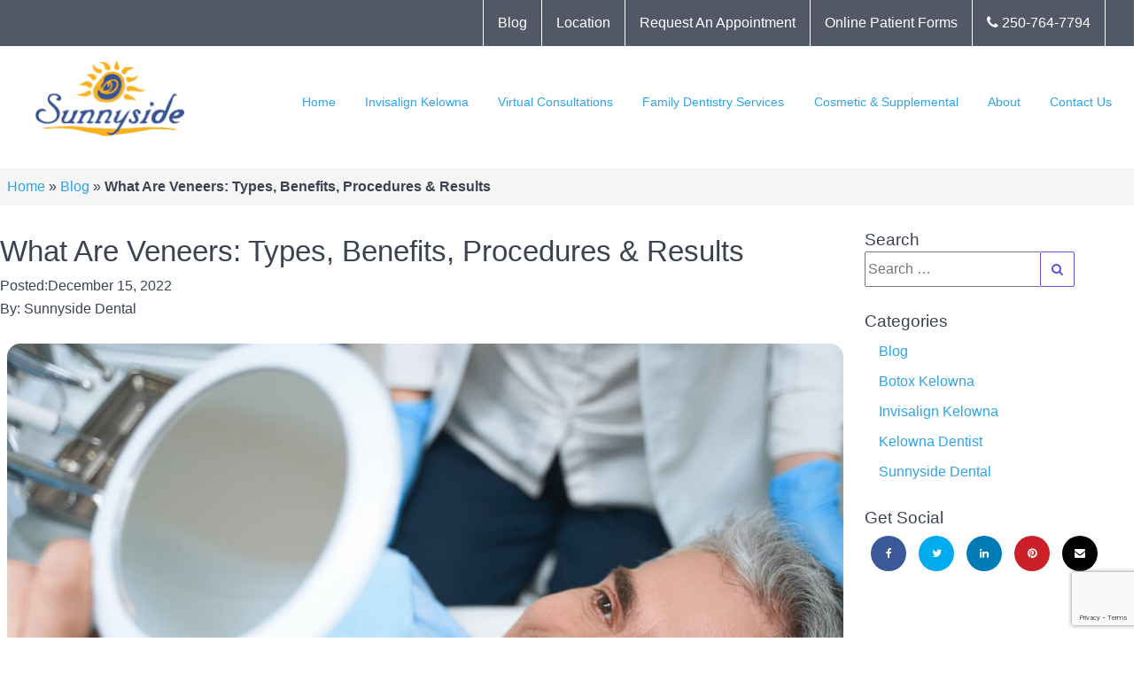

--- FILE ---
content_type: text/html; charset=UTF-8
request_url: https://www.sunnysidedental.ca/blog/what-are-veneers/
body_size: 18327
content:
<!DOCTYPE html>
    <html lang="en-CA">
    <head>
        <meta charset="UTF-8">
<script type="text/javascript">
/* <![CDATA[ */
var gform;gform||(document.addEventListener("gform_main_scripts_loaded",function(){gform.scriptsLoaded=!0}),document.addEventListener("gform/theme/scripts_loaded",function(){gform.themeScriptsLoaded=!0}),window.addEventListener("DOMContentLoaded",function(){gform.domLoaded=!0}),gform={domLoaded:!1,scriptsLoaded:!1,themeScriptsLoaded:!1,isFormEditor:()=>"function"==typeof InitializeEditor,callIfLoaded:function(o){return!(!gform.domLoaded||!gform.scriptsLoaded||!gform.themeScriptsLoaded&&!gform.isFormEditor()||(gform.isFormEditor()&&console.warn("The use of gform.initializeOnLoaded() is deprecated in the form editor context and will be removed in Gravity Forms 3.1."),o(),0))},initializeOnLoaded:function(o){gform.callIfLoaded(o)||(document.addEventListener("gform_main_scripts_loaded",()=>{gform.scriptsLoaded=!0,gform.callIfLoaded(o)}),document.addEventListener("gform/theme/scripts_loaded",()=>{gform.themeScriptsLoaded=!0,gform.callIfLoaded(o)}),window.addEventListener("DOMContentLoaded",()=>{gform.domLoaded=!0,gform.callIfLoaded(o)}))},hooks:{action:{},filter:{}},addAction:function(o,r,e,t){gform.addHook("action",o,r,e,t)},addFilter:function(o,r,e,t){gform.addHook("filter",o,r,e,t)},doAction:function(o){gform.doHook("action",o,arguments)},applyFilters:function(o){return gform.doHook("filter",o,arguments)},removeAction:function(o,r){gform.removeHook("action",o,r)},removeFilter:function(o,r,e){gform.removeHook("filter",o,r,e)},addHook:function(o,r,e,t,n){null==gform.hooks[o][r]&&(gform.hooks[o][r]=[]);var d=gform.hooks[o][r];null==n&&(n=r+"_"+d.length),gform.hooks[o][r].push({tag:n,callable:e,priority:t=null==t?10:t})},doHook:function(r,o,e){var t;if(e=Array.prototype.slice.call(e,1),null!=gform.hooks[r][o]&&((o=gform.hooks[r][o]).sort(function(o,r){return o.priority-r.priority}),o.forEach(function(o){"function"!=typeof(t=o.callable)&&(t=window[t]),"action"==r?t.apply(null,e):e[0]=t.apply(null,e)})),"filter"==r)return e[0]},removeHook:function(o,r,t,n){var e;null!=gform.hooks[o][r]&&(e=(e=gform.hooks[o][r]).filter(function(o,r,e){return!!(null!=n&&n!=o.tag||null!=t&&t!=o.priority)}),gform.hooks[o][r]=e)}});
/* ]]> */
</script>


        <!-- Force IE to use the latest rendering engine available -->
        <meta http-equiv="X-UA-Compatible" content="IE=edge">

        <!-- Mobile Meta -->
        <meta name="viewport" content="width=device-width, initial-scale=1">

                <meta name='robots' content='index, follow, max-image-preview:large, max-snippet:-1, max-video-preview:-1' />
	<style>img:is([sizes="auto" i], [sizes^="auto," i]) { contain-intrinsic-size: 3000px 1500px }</style>
	
	<!-- This site is optimized with the Yoast SEO plugin v26.6 - https://yoast.com/wordpress/plugins/seo/ -->
	<title>What Are Veneers: Types, Benefits, Procedures &amp; Results</title>
	<meta name="description" content="What are veneers? If you&#039;ve had tooth trauma, issues with misalignment or staining, veneers might be perfect for you. Learn about the types of veneers and more." />
	<link rel="canonical" href="https://www.sunnysidedental.ca/blog/what-are-veneers/" />
	<meta property="og:locale" content="en_US" />
	<meta property="og:type" content="article" />
	<meta property="og:title" content="What Are Veneers: Types, Benefits, Procedures &amp; Results" />
	<meta property="og:description" content="What are veneers? If you&#039;ve had tooth trauma, issues with misalignment or staining, veneers might be perfect for you. Learn about the types of veneers and more." />
	<meta property="og:url" content="https://www.sunnysidedental.ca/blog/what-are-veneers/" />
	<meta property="og:site_name" content="Sunnyside Dental" />
	<meta property="article:published_time" content="2022-12-15T18:31:38+00:00" />
	<meta property="article:modified_time" content="2022-12-15T19:05:55+00:00" />
	<meta property="og:image" content="https://www.sunnysidedental.ca/wp-content/uploads/2022/12/What-Are-Veneers-Hero.jpg" />
	<meta property="og:image:width" content="1920" />
	<meta property="og:image:height" content="1280" />
	<meta property="og:image:type" content="image/jpeg" />
	<meta name="author" content="Sunnyside Dental" />
	<meta name="twitter:label1" content="Written by" />
	<meta name="twitter:data1" content="Sunnyside Dental" />
	<meta name="twitter:label2" content="Est. reading time" />
	<meta name="twitter:data2" content="7 minutes" />
	<script type="application/ld+json" class="yoast-schema-graph">{"@context":"https://schema.org","@graph":[{"@type":"WebPage","@id":"https://www.sunnysidedental.ca/blog/what-are-veneers/","url":"https://www.sunnysidedental.ca/blog/what-are-veneers/","name":"What Are Veneers: Types, Benefits, Procedures & Results","isPartOf":{"@id":"https://www.sunnysidedental.ca/#website"},"primaryImageOfPage":{"@id":"https://www.sunnysidedental.ca/blog/what-are-veneers/#primaryimage"},"image":{"@id":"https://www.sunnysidedental.ca/blog/what-are-veneers/#primaryimage"},"thumbnailUrl":"https://www.sunnysidedental.ca/wp-content/uploads/2022/12/What-Are-Veneers-Hero.jpg","datePublished":"2022-12-15T18:31:38+00:00","dateModified":"2022-12-15T19:05:55+00:00","author":{"@id":"https://www.sunnysidedental.ca/#/schema/person/627f5c0f9ca5312b07de045798a1d657"},"description":"What are veneers? If you've had tooth trauma, issues with misalignment or staining, veneers might be perfect for you. Learn about the types of veneers and more.","breadcrumb":{"@id":"https://www.sunnysidedental.ca/blog/what-are-veneers/#breadcrumb"},"inLanguage":"en-CA","potentialAction":[{"@type":"ReadAction","target":["https://www.sunnysidedental.ca/blog/what-are-veneers/"]}]},{"@type":"ImageObject","inLanguage":"en-CA","@id":"https://www.sunnysidedental.ca/blog/what-are-veneers/#primaryimage","url":"https://www.sunnysidedental.ca/wp-content/uploads/2022/12/What-Are-Veneers-Hero.jpg","contentUrl":"https://www.sunnysidedental.ca/wp-content/uploads/2022/12/What-Are-Veneers-Hero.jpg","width":1920,"height":1280,"caption":"A man getting veneers at his local dentist's office"},{"@type":"BreadcrumbList","@id":"https://www.sunnysidedental.ca/blog/what-are-veneers/#breadcrumb","itemListElement":[{"@type":"ListItem","position":1,"name":"Home","item":"https://www.sunnysidedental.ca/"},{"@type":"ListItem","position":2,"name":"Blog","item":"https://www.sunnysidedental.ca/blog/"},{"@type":"ListItem","position":3,"name":"What Are Veneers: Types, Benefits, Procedures &#038; Results"}]},{"@type":"WebSite","@id":"https://www.sunnysidedental.ca/#website","url":"https://www.sunnysidedental.ca/","name":"Sunnyside Dental","description":"","potentialAction":[{"@type":"SearchAction","target":{"@type":"EntryPoint","urlTemplate":"https://www.sunnysidedental.ca/?s={search_term_string}"},"query-input":{"@type":"PropertyValueSpecification","valueRequired":true,"valueName":"search_term_string"}}],"inLanguage":"en-CA"},{"@type":"Person","@id":"https://www.sunnysidedental.ca/#/schema/person/627f5c0f9ca5312b07de045798a1d657","name":"Sunnyside Dental","image":{"@type":"ImageObject","inLanguage":"en-CA","@id":"https://www.sunnysidedental.ca/#/schema/person/image/","url":"https://secure.gravatar.com/avatar/9a1c670a871461d184fc62783d098236?s=96&d=mm&r=g","contentUrl":"https://secure.gravatar.com/avatar/9a1c670a871461d184fc62783d098236?s=96&d=mm&r=g","caption":"Sunnyside Dental"}}]}</script>
	<!-- / Yoast SEO plugin. -->


<link rel="icon" type="image/png" sizes="16x16" href="https://www.sunnysidedental.ca/wp-content/uploads/image_cache/fav-16x16.png"><link rel="icon" type="image/png" sizes="32x32" href="https://www.sunnysidedental.ca/wp-content/uploads/image_cache/fav-32x32.png"><link rel="icon" type="image/png" sizes="96x96" href="https://www.sunnysidedental.ca/wp-content/uploads/image_cache/fav-96x96.png"><meta name="apple-mobile-web-app-title" content="Sunnyside Dental"><meta name="apple-mobile-web-app-capable" content="yes"><meta name="apple-mobile-web-app-status-bar-style" content="black"><meta name="mobile-web-app-capable" content="yes"><meta name="application-name" content="Sunnyside Dental"><meta name="msapplication-tooltip" content="Sunnyside Dental"><meta name="msapplication-TileColor" content="#ffffff"><meta name="msapplication-navbutton-color" content="#ffffff"><script>
 window.dataLayer = window.dataLayer || [];
 function gtag(){dataLayer.push(arguments);}
 gtag('js', new Date());

 gtag('config', 'UA-77288-9');
</script><!-- Google Tag Manager -->
<script>(function(w,d,s,l,i){w[l]=w[l]||[];w[l].push({'gtm.start':
new Date().getTime(),event:'gtm.js'});var f=d.getElementsByTagName(s)[0],
j=d.createElement(s),dl=l!='dataLayer'?'&l='+l:'';j.async=true;j.src=
'https://www.googletagmanager.com/gtm.js?id='+i+dl;f.parentNode.insertBefore(j,f);
})(window,document,'script','dataLayer','GTM-PWTRXR8');</script>
<!-- End Google Tag Manager --><style id='classic-theme-styles-inline-css' type='text/css'>
/*! This file is auto-generated */
.wp-block-button__link{color:#fff;background-color:#32373c;border-radius:9999px;box-shadow:none;text-decoration:none;padding:calc(.667em + 2px) calc(1.333em + 2px);font-size:1.125em}.wp-block-file__button{background:#32373c;color:#fff;text-decoration:none}
</style>
<style id='global-styles-inline-css' type='text/css'>
:root{--wp--preset--aspect-ratio--square: 1;--wp--preset--aspect-ratio--4-3: 4/3;--wp--preset--aspect-ratio--3-4: 3/4;--wp--preset--aspect-ratio--3-2: 3/2;--wp--preset--aspect-ratio--2-3: 2/3;--wp--preset--aspect-ratio--16-9: 16/9;--wp--preset--aspect-ratio--9-16: 9/16;--wp--preset--color--black: #000000;--wp--preset--color--cyan-bluish-gray: #abb8c3;--wp--preset--color--white: #ffffff;--wp--preset--color--pale-pink: #f78da7;--wp--preset--color--vivid-red: #cf2e2e;--wp--preset--color--luminous-vivid-orange: #ff6900;--wp--preset--color--luminous-vivid-amber: #fcb900;--wp--preset--color--light-green-cyan: #7bdcb5;--wp--preset--color--vivid-green-cyan: #00d084;--wp--preset--color--pale-cyan-blue: #8ed1fc;--wp--preset--color--vivid-cyan-blue: #0693e3;--wp--preset--color--vivid-purple: #9b51e0;--wp--preset--gradient--vivid-cyan-blue-to-vivid-purple: linear-gradient(135deg,rgba(6,147,227,1) 0%,rgb(155,81,224) 100%);--wp--preset--gradient--light-green-cyan-to-vivid-green-cyan: linear-gradient(135deg,rgb(122,220,180) 0%,rgb(0,208,130) 100%);--wp--preset--gradient--luminous-vivid-amber-to-luminous-vivid-orange: linear-gradient(135deg,rgba(252,185,0,1) 0%,rgba(255,105,0,1) 100%);--wp--preset--gradient--luminous-vivid-orange-to-vivid-red: linear-gradient(135deg,rgba(255,105,0,1) 0%,rgb(207,46,46) 100%);--wp--preset--gradient--very-light-gray-to-cyan-bluish-gray: linear-gradient(135deg,rgb(238,238,238) 0%,rgb(169,184,195) 100%);--wp--preset--gradient--cool-to-warm-spectrum: linear-gradient(135deg,rgb(74,234,220) 0%,rgb(151,120,209) 20%,rgb(207,42,186) 40%,rgb(238,44,130) 60%,rgb(251,105,98) 80%,rgb(254,248,76) 100%);--wp--preset--gradient--blush-light-purple: linear-gradient(135deg,rgb(255,206,236) 0%,rgb(152,150,240) 100%);--wp--preset--gradient--blush-bordeaux: linear-gradient(135deg,rgb(254,205,165) 0%,rgb(254,45,45) 50%,rgb(107,0,62) 100%);--wp--preset--gradient--luminous-dusk: linear-gradient(135deg,rgb(255,203,112) 0%,rgb(199,81,192) 50%,rgb(65,88,208) 100%);--wp--preset--gradient--pale-ocean: linear-gradient(135deg,rgb(255,245,203) 0%,rgb(182,227,212) 50%,rgb(51,167,181) 100%);--wp--preset--gradient--electric-grass: linear-gradient(135deg,rgb(202,248,128) 0%,rgb(113,206,126) 100%);--wp--preset--gradient--midnight: linear-gradient(135deg,rgb(2,3,129) 0%,rgb(40,116,252) 100%);--wp--preset--font-size--small: 13px;--wp--preset--font-size--medium: 20px;--wp--preset--font-size--large: 36px;--wp--preset--font-size--x-large: 42px;--wp--preset--spacing--20: 0.44rem;--wp--preset--spacing--30: 0.67rem;--wp--preset--spacing--40: 1rem;--wp--preset--spacing--50: 1.5rem;--wp--preset--spacing--60: 2.25rem;--wp--preset--spacing--70: 3.38rem;--wp--preset--spacing--80: 5.06rem;--wp--preset--shadow--natural: 6px 6px 9px rgba(0, 0, 0, 0.2);--wp--preset--shadow--deep: 12px 12px 50px rgba(0, 0, 0, 0.4);--wp--preset--shadow--sharp: 6px 6px 0px rgba(0, 0, 0, 0.2);--wp--preset--shadow--outlined: 6px 6px 0px -3px rgba(255, 255, 255, 1), 6px 6px rgba(0, 0, 0, 1);--wp--preset--shadow--crisp: 6px 6px 0px rgba(0, 0, 0, 1);}:where(.is-layout-flex){gap: 0.5em;}:where(.is-layout-grid){gap: 0.5em;}body .is-layout-flex{display: flex;}.is-layout-flex{flex-wrap: wrap;align-items: center;}.is-layout-flex > :is(*, div){margin: 0;}body .is-layout-grid{display: grid;}.is-layout-grid > :is(*, div){margin: 0;}:where(.wp-block-columns.is-layout-flex){gap: 2em;}:where(.wp-block-columns.is-layout-grid){gap: 2em;}:where(.wp-block-post-template.is-layout-flex){gap: 1.25em;}:where(.wp-block-post-template.is-layout-grid){gap: 1.25em;}.has-black-color{color: var(--wp--preset--color--black) !important;}.has-cyan-bluish-gray-color{color: var(--wp--preset--color--cyan-bluish-gray) !important;}.has-white-color{color: var(--wp--preset--color--white) !important;}.has-pale-pink-color{color: var(--wp--preset--color--pale-pink) !important;}.has-vivid-red-color{color: var(--wp--preset--color--vivid-red) !important;}.has-luminous-vivid-orange-color{color: var(--wp--preset--color--luminous-vivid-orange) !important;}.has-luminous-vivid-amber-color{color: var(--wp--preset--color--luminous-vivid-amber) !important;}.has-light-green-cyan-color{color: var(--wp--preset--color--light-green-cyan) !important;}.has-vivid-green-cyan-color{color: var(--wp--preset--color--vivid-green-cyan) !important;}.has-pale-cyan-blue-color{color: var(--wp--preset--color--pale-cyan-blue) !important;}.has-vivid-cyan-blue-color{color: var(--wp--preset--color--vivid-cyan-blue) !important;}.has-vivid-purple-color{color: var(--wp--preset--color--vivid-purple) !important;}.has-black-background-color{background-color: var(--wp--preset--color--black) !important;}.has-cyan-bluish-gray-background-color{background-color: var(--wp--preset--color--cyan-bluish-gray) !important;}.has-white-background-color{background-color: var(--wp--preset--color--white) !important;}.has-pale-pink-background-color{background-color: var(--wp--preset--color--pale-pink) !important;}.has-vivid-red-background-color{background-color: var(--wp--preset--color--vivid-red) !important;}.has-luminous-vivid-orange-background-color{background-color: var(--wp--preset--color--luminous-vivid-orange) !important;}.has-luminous-vivid-amber-background-color{background-color: var(--wp--preset--color--luminous-vivid-amber) !important;}.has-light-green-cyan-background-color{background-color: var(--wp--preset--color--light-green-cyan) !important;}.has-vivid-green-cyan-background-color{background-color: var(--wp--preset--color--vivid-green-cyan) !important;}.has-pale-cyan-blue-background-color{background-color: var(--wp--preset--color--pale-cyan-blue) !important;}.has-vivid-cyan-blue-background-color{background-color: var(--wp--preset--color--vivid-cyan-blue) !important;}.has-vivid-purple-background-color{background-color: var(--wp--preset--color--vivid-purple) !important;}.has-black-border-color{border-color: var(--wp--preset--color--black) !important;}.has-cyan-bluish-gray-border-color{border-color: var(--wp--preset--color--cyan-bluish-gray) !important;}.has-white-border-color{border-color: var(--wp--preset--color--white) !important;}.has-pale-pink-border-color{border-color: var(--wp--preset--color--pale-pink) !important;}.has-vivid-red-border-color{border-color: var(--wp--preset--color--vivid-red) !important;}.has-luminous-vivid-orange-border-color{border-color: var(--wp--preset--color--luminous-vivid-orange) !important;}.has-luminous-vivid-amber-border-color{border-color: var(--wp--preset--color--luminous-vivid-amber) !important;}.has-light-green-cyan-border-color{border-color: var(--wp--preset--color--light-green-cyan) !important;}.has-vivid-green-cyan-border-color{border-color: var(--wp--preset--color--vivid-green-cyan) !important;}.has-pale-cyan-blue-border-color{border-color: var(--wp--preset--color--pale-cyan-blue) !important;}.has-vivid-cyan-blue-border-color{border-color: var(--wp--preset--color--vivid-cyan-blue) !important;}.has-vivid-purple-border-color{border-color: var(--wp--preset--color--vivid-purple) !important;}.has-vivid-cyan-blue-to-vivid-purple-gradient-background{background: var(--wp--preset--gradient--vivid-cyan-blue-to-vivid-purple) !important;}.has-light-green-cyan-to-vivid-green-cyan-gradient-background{background: var(--wp--preset--gradient--light-green-cyan-to-vivid-green-cyan) !important;}.has-luminous-vivid-amber-to-luminous-vivid-orange-gradient-background{background: var(--wp--preset--gradient--luminous-vivid-amber-to-luminous-vivid-orange) !important;}.has-luminous-vivid-orange-to-vivid-red-gradient-background{background: var(--wp--preset--gradient--luminous-vivid-orange-to-vivid-red) !important;}.has-very-light-gray-to-cyan-bluish-gray-gradient-background{background: var(--wp--preset--gradient--very-light-gray-to-cyan-bluish-gray) !important;}.has-cool-to-warm-spectrum-gradient-background{background: var(--wp--preset--gradient--cool-to-warm-spectrum) !important;}.has-blush-light-purple-gradient-background{background: var(--wp--preset--gradient--blush-light-purple) !important;}.has-blush-bordeaux-gradient-background{background: var(--wp--preset--gradient--blush-bordeaux) !important;}.has-luminous-dusk-gradient-background{background: var(--wp--preset--gradient--luminous-dusk) !important;}.has-pale-ocean-gradient-background{background: var(--wp--preset--gradient--pale-ocean) !important;}.has-electric-grass-gradient-background{background: var(--wp--preset--gradient--electric-grass) !important;}.has-midnight-gradient-background{background: var(--wp--preset--gradient--midnight) !important;}.has-small-font-size{font-size: var(--wp--preset--font-size--small) !important;}.has-medium-font-size{font-size: var(--wp--preset--font-size--medium) !important;}.has-large-font-size{font-size: var(--wp--preset--font-size--large) !important;}.has-x-large-font-size{font-size: var(--wp--preset--font-size--x-large) !important;}
:where(.wp-block-post-template.is-layout-flex){gap: 1.25em;}:where(.wp-block-post-template.is-layout-grid){gap: 1.25em;}
:where(.wp-block-columns.is-layout-flex){gap: 2em;}:where(.wp-block-columns.is-layout-grid){gap: 2em;}
:root :where(.wp-block-pullquote){font-size: 1.5em;line-height: 1.6;}
</style>
<link rel='stylesheet' id='geton-blog-posts-css' href='https://www.sunnysidedental.ca/wp-content/plugins/geton-blog-posts/public/css/plugin-public.css' type='text/css' media='all' />
<link rel='stylesheet' id='page-list-style-css' href='https://www.sunnysidedental.ca/wp-content/plugins/page-list/css/page-list.css' type='text/css' media='all' />
<link rel='stylesheet' id='rs-plugin-settings-css' href='https://www.sunnysidedental.ca/wp-content/plugins/revslider/public/assets/css/settings.css' type='text/css' media='all' />
<style id='rs-plugin-settings-inline-css' type='text/css'>
#rs-demo-id {}
</style>
<link rel='stylesheet' id='parent-style-css' href='https://www.sunnysidedental.ca/wp-content/themes/getonstarter/assets/css/public/style.css' type='text/css' media='all' />
<link rel='stylesheet' id='vc_clean-styles-style-css' href='https://www.sunnysidedental.ca/wp-content/themes/geton_sunnyside/assets/css/vc_clean-styles.css' type='text/css' media='all' />
<link rel='stylesheet' id='sunnyside-style-css' href='https://www.sunnysidedental.ca/wp-content/themes/geton_sunnyside/assets/css/sunnyside.css' type='text/css' media='all' />
<script type="text/javascript" src="//ajax.googleapis.com/ajax/libs/jquery/2.1.0/jquery.min.js" id="jquery-js"></script>
<script type="text/javascript" src="https://www.sunnysidedental.ca/wp-content/plugins/geton-blog-posts/public/js/plugin-public.js" id="geton-blog-posts-js"></script>
<script type="text/javascript" src="https://www.sunnysidedental.ca/wp-content/plugins/revslider/public/assets/js/jquery.themepunch.tools.min.js" id="tp-tools-js"></script>
<script type="text/javascript" src="https://www.sunnysidedental.ca/wp-content/plugins/revslider/public/assets/js/jquery.themepunch.revolution.min.js" id="revmin-js"></script>
<script type="text/javascript" src="https://www.sunnysidedental.ca/wp-content/themes/geton_sunnyside/assets/js/scripts.js" id="scripts-js"></script>
<meta name="generator" content="Powered by Slider Revolution 5.4.8 - responsive, Mobile-Friendly Slider Plugin for WordPress with comfortable drag and drop interface." />
<script type="text/javascript">function setREVStartSize(e){									
						try{ e.c=jQuery(e.c);var i=jQuery(window).width(),t=9999,r=0,n=0,l=0,f=0,s=0,h=0;
							if(e.responsiveLevels&&(jQuery.each(e.responsiveLevels,function(e,f){f>i&&(t=r=f,l=e),i>f&&f>r&&(r=f,n=e)}),t>r&&(l=n)),f=e.gridheight[l]||e.gridheight[0]||e.gridheight,s=e.gridwidth[l]||e.gridwidth[0]||e.gridwidth,h=i/s,h=h>1?1:h,f=Math.round(h*f),"fullscreen"==e.sliderLayout){var u=(e.c.width(),jQuery(window).height());if(void 0!=e.fullScreenOffsetContainer){var c=e.fullScreenOffsetContainer.split(",");if (c) jQuery.each(c,function(e,i){u=jQuery(i).length>0?u-jQuery(i).outerHeight(!0):u}),e.fullScreenOffset.split("%").length>1&&void 0!=e.fullScreenOffset&&e.fullScreenOffset.length>0?u-=jQuery(window).height()*parseInt(e.fullScreenOffset,0)/100:void 0!=e.fullScreenOffset&&e.fullScreenOffset.length>0&&(u-=parseInt(e.fullScreenOffset,0))}f=u}else void 0!=e.minHeight&&f<e.minHeight&&(f=e.minHeight);e.c.closest(".rev_slider_wrapper").css({height:f})					
						}catch(d){console.log("Failure at Presize of Slider:"+d)}						
					};</script>
        
        <!-- RSS Feed -->
        <link rel="alternate" type="application/rss+xml" title="Sunnyside Dental Feed" href="https://www.sunnysidedental.ca/feed/">
    </head>
    <body class="post-template-default single single-post postid-2294 single-format-standard">
        <!-- Google Tag Manager (noscript) -->
<noscript><iframe src="https://www.googletagmanager.com/ns.html?id=GTM-PWTRXR8"
height="0" width="0" style="display:none;visibility:hidden"></iframe></noscript>
<!-- End Google Tag Manager (noscript) -->        <!-- Header Starts -->
        <header class="container-header" aria-label="Main Header">
            <div class="header-fixed">
                <div class="header-band hide-md">
                    <div class="container columns">
                        <div class="col-md-12 col-3"></div>
                        <div class="col-md-12 col-9"><ul>
 	<li><a href="/blog/" target="_blank" rel="noopener">Blog</a></li>
 	<li class="lileft"><a href="/contact/">Location</a></li>
 	<li><a href="/contact/" target="_blank" rel="noopener">Request An Appointment</a></li>
        <li><a href="https://mychart.myoryx.ca/patient/#/home?realm=sunnyside" target="_blank" rel="noopener">Online
Patient Forms</a></li>
 	<li><a href="tel: 2507647794"><i class="fa fa-phone"></i> 250-764-7794</a></li>
</ul></div>
                    </div>
                </div>
                <div class="nav-wrapper">
                    <div class="flex-centered columns container">
                        <div class="header-logo col-3">
                            <div class="main-logo logo"><a href="https://www.sunnysidedental.ca/"><img class="img-responsive" src="http://sunnysidedental.ca/wp-content/uploads/2016/07/logo-main-blue.png" alt="Sunnyside Dental"/></a></div>
                        </div>
                        <nav id="navbar" class="navbar-wrap col-9" aria-label="Desktop Navigation">
                            <ul id="main-navigation" class="navbar">
                                <li id="menu-item-367" class="menu-item menu-item-type-post_type menu-item-object-page menu-item-home menu-item-367"><a href="https://www.sunnysidedental.ca/" title="  ">Home</a></li>
<li id="menu-item-373" class="menu-item menu-item-type-post_type menu-item-object-page menu-item-373"><a href="https://www.sunnysidedental.ca/invisalign/" title="  ">Invisalign Kelowna</a></li>
<li id="menu-item-1940" class="menu-item menu-item-type-post_type menu-item-object-page menu-item-1940"><a href="https://www.sunnysidedental.ca/virtual-consultation/">Virtual Consultations</a></li>
<li id="menu-item-370" class="menu-item menu-item-type-post_type menu-item-object-page menu-item-370"><a href="https://www.sunnysidedental.ca/dentistry-services/" title="  ">Family Dentistry Services</a></li>
<li id="menu-item-476" class="menu-item menu-item-type-post_type menu-item-object-page menu-item-476"><a href="https://www.sunnysidedental.ca/cosmetic-speciality/" title="  ">Cosmetic &#038; Supplemental</a></li>
<li id="menu-item-371" class="menu-item menu-item-type-post_type menu-item-object-page menu-item-has-children menu-item-371"><a href="https://www.sunnysidedental.ca/dr-koning-team/" title="  ">About</a>
<ul class="sub-menu">
	<li id="menu-item-1939" class="menu-item menu-item-type-post_type menu-item-object-page menu-item-1939"><a href="https://www.sunnysidedental.ca/dr-koning-team/">Sunnyside Dental Team</a></li>
</ul>
</li>
<li id="menu-item-368" class="menu-item menu-item-type-post_type menu-item-object-page menu-item-368"><a href="https://www.sunnysidedental.ca/contact/" title="  ">Contact Us</a></li>

                            </ul>
                            <button class="mobi-nav-trigger">
                                <span class="ln1"></span><span class="ln2"></span><span class="ln3"></span>
                            </button>
                        </nav>
                    </div>
                </div>
            </div>            <!-- Desktop Nav Ends -->
            <div class="container-header-media">
                
            </div>
        </header>
        <!-- Header Ends -->
        <!-- Breadcrubs Start -->
                <div class="container-breadcrumbs">
            <div class="container">
                <p id="breadcrumbs"><span><span><a href="https://www.sunnysidedental.ca/">Home</a></span> » <span><a href="https://www.sunnysidedental.ca/blog/">Blog</a></span> » <span class="breadcrumb_last" aria-current="page"><strong>What Are Veneers: Types, Benefits, Procedures &#038; Results</strong></span></span></p>            </div>
        </div>
        <!-- Breadcrubs End -->
        
<div class="container-content">
    <div class="container">
        <div class="columns">
            <main id="content" class="col-9" aria-label="Main Content">
	            
	                
<article id="post-2294" class="post-2294 post type-post status-publish format-standard has-post-thumbnail hentry category-blog" itemscope itemtype="http://schema.org/NewsArticle">

<!--
    They do not use featured images so this is disabled at this time.
   <img class="img-responsive" src="https://www.sunnysidedental.ca/wp-content/uploads/image_cache/What-Are-Veneers-Hero-1024x683-1170x400.jpg" alt="What Are Veneers: Types, Benefits, Procedures &#038; Results";>
 -->

    <div>
        <div class="post-heading">
            <h1 class="post-title">What Are Veneers: Types, Benefits, Procedures &#038; Results</h1>
            <time datetime="2022-12-15 10:31:38">Posted:December 15, 2022</time>
            <div class="author">By: Sunnyside Dental</div>
        </div>
        <div class="post-content">
        <div class='col-md-12 col-12 '><br />
<div style='' class='columns '><br />
<div class='col-md-12 col-12 '></p>
<img fetchpriority="high" decoding="async" class="alignnone wp-image-2298 size-full" src="http://sunnysidedental.ca/wp-content/uploads/2022/12/What-Are-Veneers-Hero.jpg" alt="A man getting veneers at his local dentist's office" width="1920" height="1280" srcset="https://www.sunnysidedental.ca/wp-content/uploads/2022/12/What-Are-Veneers-Hero.jpg 1920w, https://www.sunnysidedental.ca/wp-content/uploads/2022/12/What-Are-Veneers-Hero-300x200.jpg 300w, https://www.sunnysidedental.ca/wp-content/uploads/2022/12/What-Are-Veneers-Hero-1024x683.jpg 1024w, https://www.sunnysidedental.ca/wp-content/uploads/2022/12/What-Are-Veneers-Hero-768x512.jpg 768w, https://www.sunnysidedental.ca/wp-content/uploads/2022/12/What-Are-Veneers-Hero-1536x1024.jpg 1536w" sizes="(max-width: 1920px) 100vw, 1920px" />
<div style="margin-top: 2%;">
<p class="lead" style="text-align: justify;"><span style="font-weight: 400;">If you’re looking to improve your smile, tooth veneer replacement might be the perfect fit for you! If your teeth are chipped, damaged, stained or misshapen, this simple, non-invasive cosmetic procedure will improve the look and feel of your teeth. Learn about the types of veneers, the procedures, benefits and results in our article below!</span></p>
</div>
<p></div><br />
</div><br />
</div>
<div class='col-md-12 col-12 '><br />
<div style='' class='columns '><br />
<div class='col-md-12 col-12 '></p>
<img decoding="async" class="alignnone wp-image-2299 size-full" src="http://sunnysidedental.ca/wp-content/uploads/2022/12/What-are-veneers.jpg" alt="What are veneers" width="1920" height="1280" srcset="https://www.sunnysidedental.ca/wp-content/uploads/2022/12/What-are-veneers.jpg 1920w, https://www.sunnysidedental.ca/wp-content/uploads/2022/12/What-are-veneers-300x200.jpg 300w, https://www.sunnysidedental.ca/wp-content/uploads/2022/12/What-are-veneers-1024x683.jpg 1024w, https://www.sunnysidedental.ca/wp-content/uploads/2022/12/What-are-veneers-768x512.jpg 768w, https://www.sunnysidedental.ca/wp-content/uploads/2022/12/What-are-veneers-1536x1024.jpg 1536w" sizes="(max-width: 1920px) 100vw, 1920px" />
<h2 style="text-align: left; line-height: 1.2;">What Are Veneers?</h2>
<p>Think of a dental veneer as a shell that permanently bonds to one of your teeth. They can be made out of various materials that are designed to match the colour of your teeth. Veneers can also change the shape, size and length of any tooth. They can last 10-30 years depending on the material you use, but just like your natural teeth they’re not indestructible and require some care! You can compare the thickness of a veneer shell to a fingernail or a contact lens, so you don’t have to worry about it standing out or feeling bulky in your mouth.</p>
<p>Sunnyside Dental can provide you with <a href="http://sunnysidedental.ca/cosmetic-speciality/"> custom porcelain veneers</span></a> without any invasive surgery to help you transform your smile. <a href="http://sunnysidedental.ca/contact/">Contact us</a> for a consultation to find out if dental veneers are right for you!</p>
<p></div><br />
</div><br />
</div>
<div class='col-md-12 col-12 '><br />
<div style='' class='columns '><br />
<div class='col-md-12 col-12 '></p>
<img decoding="async" class="alignnone wp-image-2300 size-full" src="http://sunnysidedental.ca/wp-content/uploads/2022/12/Types-of-Veneers.jpg" alt="A dentist holding one of the many types of veneers" width="1920" height="1280" srcset="https://www.sunnysidedental.ca/wp-content/uploads/2022/12/Types-of-Veneers.jpg 1920w, https://www.sunnysidedental.ca/wp-content/uploads/2022/12/Types-of-Veneers-300x200.jpg 300w, https://www.sunnysidedental.ca/wp-content/uploads/2022/12/Types-of-Veneers-1024x683.jpg 1024w, https://www.sunnysidedental.ca/wp-content/uploads/2022/12/Types-of-Veneers-768x512.jpg 768w, https://www.sunnysidedental.ca/wp-content/uploads/2022/12/Types-of-Veneers-1536x1024.jpg 1536w" sizes="(max-width: 1920px) 100vw, 1920px" />
<h2 style="text-align: left; line-height: 1.2;">Types Of Veneers</h2>
<h3 style="text-align: left;">Porcelain Veneers</h3>
<p>Porcelain veneers are one of the most common kinds of dental veneers due to their many benefits. For one they’re custom-made to fit snugly onto your tooth, but they’re also very durable and won’t stain easily. The porcelain surface has a very natural “toothy” look, making it almost indiscernible from the rest of your teeth.</p>
<p>Porcelain veneers are perfect for small alterations to teeth and are thinner than the other kinds of veneers. As we’ll discuss below in the procedure section, it takes time to perfect and contour your underlying natural teeth so it’ll require at least a couple of visits to the dentist, but you may be given a temporary veneer until the final one is made.</p>
<h3 style="text-align: left;">Composite Veneers</h3>
<p>Composite veneers are also quite popular because they’re cost effective and easy to apply &#8211; sometimes it takes just one visit to your dentist! They might not be as strong and durable as porcelain veneers, but they’re so easy to replace that it’s not a big deal if your composite veneer wears down or breaks. Composite veneers also generally require less enamel to be removed from your teeth before application, compared to getting a crown or another type of veneer.</p>
<h3 style="text-align: left;">Ceramic Veneers</h3>
<p>Ceramic veneers are also quite durable and great for mimicking the look and feel of your natural teeth. These veneers require less prep time and contouring than porcelain veneers, so you’ll have your perfect smile just a little sooner.</p>
<h3 style="text-align: left;">Lumineer Veneers</h3>
<p><span style="font-weight: 400;">Lumineers are a new brand of veneers that are manufactured by DenMat dental laboratory. They’re considered faster to apply, as well as being cheaper and thinner than traditional veneers. The downside to Lumineers is that they won’t last as long as porcelain or other materials and are generally not as effective at hiding damage or stains. They’re thinner than porcelain or ceramic veneers, being closer to the thickness of a contact lens than a fingernail, making them more translucent.</span></p>
<p></div><br />
</div><br />
</div>
<div class='col-md-12 col-12 '><br />
<div style='' class='columns '><br />
<div class='col-md-12 col-12 '></p>
<img loading="lazy" decoding="async" class="alignnone wp-image-2301 size-full" src="http://sunnysidedental.ca/wp-content/uploads/2022/12/Benefits-of-Veneers.jpg" alt="A woman discovering the benefits of veneers" width="1920" height="1280" srcset="https://www.sunnysidedental.ca/wp-content/uploads/2022/12/Benefits-of-Veneers.jpg 1920w, https://www.sunnysidedental.ca/wp-content/uploads/2022/12/Benefits-of-Veneers-300x200.jpg 300w, https://www.sunnysidedental.ca/wp-content/uploads/2022/12/Benefits-of-Veneers-1024x683.jpg 1024w, https://www.sunnysidedental.ca/wp-content/uploads/2022/12/Benefits-of-Veneers-768x512.jpg 768w, https://www.sunnysidedental.ca/wp-content/uploads/2022/12/Benefits-of-Veneers-1536x1024.jpg 1536w" sizes="auto, (max-width: 1920px) 100vw, 1920px" />
<h2 style="text-align: left; line-height: 1.2;">Benefits Of Veneers</h2>
<p>Veneers are great for dealing with an assortment of toothy issues, from your average wear and tear to trauma or chipping induced from sports.</p>
<h3 style="text-align: left;">Worn Down &amp; Eroded Teeth</h3>
<p>If you suffer from reflux disease (GERD) or chronic vomiting, your teeth are susceptible to erosion from all sides. Drinking acidic beverages and medicines can also lead to erosion, which wears down your enamel to expose the darker dentin. Veneers will hide this tooth erosion and can even hide gum recession for over a decade with the proper care.</p>
<h3 style="text-align: left;">Traumatized Teeth</h3>
<p>Veneers are quite common among athletes like hockey players whose teeth might take a beating on the ice. Whether you got into a fight or simply tripped over the curb and hit your teeth, veneers are a great way of hiding the damage to bring back that full smile again.</p>
<h3 style="text-align: left;">Stained Teeth</h3>
<p>Since your teeth are porous they are susceptible to stains from beverages like coffee, sodas and wines, as well as starchy foods like potatoes or pasta. If you’re a smoker or enjoy chewing tobacco, your teeth are also at risk of staining. Other conditions like a calcium deficiency can stain your teeth. In any of these cases, veneers are a great way of covering up the stains. Materials like porcelain are also non-porous, making them less likely to stain on the surface (although they can stain around the edges from improper dental care).</p>
<h3 style="text-align: left;">Misshapen Teeth</h3>
<p>Unfortunately not all teeth grow perfectly &#8211; you may have a tooth that’s too small or one that’s oddly shaped. Sometimes adults can retain baby teeth, making them look too small compared to the rest of your adult teeth. A custom-fit porcelain veneer is perfect for instances of misshapen teeth, changing their size and shape to fit in snugly with the rest of your mouth.</p>
<p></div><br />
</div><br />
</div>
<div class='col-md-12 col-12 '><br />
<div style='' class='columns '><br />
<div class='col-md-12 col-12 '></p>
<img loading="lazy" decoding="async" class="alignnone wp-image-2302 size-full" src="http://sunnysidedental.ca/wp-content/uploads/2022/12/Veneer-Procedures.jpg" alt="A woman trying out veneers" width="1920" height="1281" srcset="https://www.sunnysidedental.ca/wp-content/uploads/2022/12/Veneer-Procedures.jpg 1920w, https://www.sunnysidedental.ca/wp-content/uploads/2022/12/Veneer-Procedures-300x200.jpg 300w, https://www.sunnysidedental.ca/wp-content/uploads/2022/12/Veneer-Procedures-1024x683.jpg 1024w, https://www.sunnysidedental.ca/wp-content/uploads/2022/12/Veneer-Procedures-768x512.jpg 768w, https://www.sunnysidedental.ca/wp-content/uploads/2022/12/Veneer-Procedures-1536x1025.jpg 1536w" sizes="auto, (max-width: 1920px) 100vw, 1920px" />
<h2 style="text-align: left; line-height: 1.2;">Veneer Procedures</h2>
<p>The procedure for your veneers can be different depending on the kind of veneers you opt in for. Below we’ll go through the three non-invasive steps involved in applying custom porcelain veneers to your teeth.</p>
<h3 style="text-align: left;">1. Diagnosis &amp; Planning</h3>
<p>When you go in for a consultation your dentist will take a look at your teeth to discern if you might need veneers, based on if you have a misshapen, damaged or stained tooth. After this they’ll help you decide if a veneer is the right way to go.</p>
<h3 style="text-align: left;">2. Preparation</h3>
<p>If you and your dentist choose to go with a veneer your dentist will begin preparation on your teeth. Don’t worry, there are no invasive procedures, they will simply remove a small amount of enamel from the front and sides of the tooth so that there is more room for the veneer to look natural.</p>
<p>An impression of your teeth is then made and the best tooth shade is selected to fit in with your smile. This information is sent off to a dental lab to make your custom porcelain veneer (this can take a few days). Your dentist might give you some temporary acrylic veneers to wear until it arrives.</p>
<h3 style="text-align: left;">3. Bonding</h3>
<p>When your veneers arrive from the lab they’ll be tested on your tooth to ensure a good fit and a proper shape, before being cleaned and bonded to the tooth. A mild chemical that makes your teeth a little rougher for easier bonding is applied, before gluing the veneer on with a composite resin cement.</p>
<p></div><br />
</div><br />
</div>
<div class='col-md-12 col-12 '><br />
<div style='' class='columns '><br />
<div class='col-md-12 col-12 '></p>
<img loading="lazy" decoding="async" class="alignnone wp-image-2303 size-full" src="http://sunnysidedental.ca/wp-content/uploads/2022/12/Before-and-After.jpg" alt="Before and after results of veneers" width="1920" height="1916" srcset="https://www.sunnysidedental.ca/wp-content/uploads/2022/12/Before-and-After.jpg 1920w, https://www.sunnysidedental.ca/wp-content/uploads/2022/12/Before-and-After-300x300.jpg 300w, https://www.sunnysidedental.ca/wp-content/uploads/2022/12/Before-and-After-1024x1022.jpg 1024w, https://www.sunnysidedental.ca/wp-content/uploads/2022/12/Before-and-After-150x150.jpg 150w, https://www.sunnysidedental.ca/wp-content/uploads/2022/12/Before-and-After-768x766.jpg 768w, https://www.sunnysidedental.ca/wp-content/uploads/2022/12/Before-and-After-1536x1533.jpg 1536w" sizes="auto, (max-width: 1920px) 100vw, 1920px" />
<h2 style="text-align: left; line-height: 1.2;">Veneer Results</h2>
<p>Many people are often surprised by the effectiveness of veneers. They’ll take your chipped, misshapen, stained or cracked teeth and transform your crooked smile into an evenly shaped toothy one with natural colours. If you have any gaps between your teeth, veneers can even help fill these in!</p>
<p></div><br />
</div><br />
</div>
<hr width="60%" />
<div style="margin-top: 32px; margin-bottom: 32px;"></div>
<p style="text-align: center;"><b>If you’re looking for a long-term solution to your cosmetic tooth problems, </b><a href="http://sunnysidedental.ca/contact/"><b>reach out to us</b></a><b> for a consultation today! We offer a variety of cosmetic dental treatments from veneers to Botox and everything in between.</b></p>
                </div>
    </div>

    <footer>
                <p class="tags"></p>
    </footer>

            <nav class="container-pager">
            <ul class="pager">
                <li class="previous"><a href="https://www.sunnysidedental.ca/blog/dental-causes-of-snoring/" rel="prev">Previous</a></li>
                <li class="next"><a href="https://www.sunnysidedental.ca/blog/6-foods-that-are-good-for-teeth/" rel="next">Next</a></li>
            </ul>
        </nav>
        <!-- end pager navigation -->
        
    </article>
	                        </main>
            <div class="col-3">
                <h3>Search</h3>
                
<form method="get" class="search-form form-inline" action="https://www.sunnysidedental.ca/" role="search">
    <div class="form-group">
        <label class="sr-only sr-only-focusable" for="bsg-search-form">'.esc_html( $label ).'</label>
        <div class="input-group">
            <input type="search" class="search-field form-control" id="search" placeholder="Search &hellip;" value="" name="s">
            <span class="input-group-btn">
                <button type="submit" class="search-submit btn btn-sm btn-default">
                    <i class="fa fa-search" aria-hidden="true"></i>
                    <span class="sr-only">Search</span>
                </button>
            </span>
        </div>
    </div>
</form>                <h3>Categories</h3>
                <ul class="list-unstyled category-list" >
                    	<li class="list-group-item cat-item cat-item-5"><a href="https://www.sunnysidedental.ca/blog/category/blog/">Blog</a>
</li>
	<li class="list-group-item cat-item cat-item-8"><a href="https://www.sunnysidedental.ca/blog/category/botox-kelowna/">Botox Kelowna</a>
</li>
	<li class="list-group-item cat-item cat-item-6"><a href="https://www.sunnysidedental.ca/blog/category/invisalign-kelowna/">Invisalign Kelowna</a>
</li>
	<li class="list-group-item cat-item cat-item-7"><a href="https://www.sunnysidedental.ca/blog/category/kelowna-dentist/">Kelowna Dentist</a>
</li>
	<li class="list-group-item cat-item cat-item-1"><a href="https://www.sunnysidedental.ca/blog/category/sunnyside-dental/">Sunnyside Dental</a>
</li>
                </ul>
                <h3>Get Social</h3>
                <div class="textwidget">
                    <ul class="social-media-share-bar list-inline"><li><a class="share btn btn-sm btn-facebook btn-social" href="https://www.facebook.com/sharer/sharer.php?u=https%3A%2F%2Fwww.sunnysidedental.ca%2Fblog%2Fwhat-are-veneers%2F" target="_blank" rel="nofollow"><span class="share fa fa-facebook"></a></li><li><a class="share btn btn-sm btn-twitter btn-social" href="https://twitter.com/intent/tweet?text=What%20Are%20Veneers:%20Types,%20Benefits,%20Procedures%20&#038;%20Results&amp;url=https%3A%2F%2Fwww.sunnysidedental.ca%2Fblog%2Fwhat-are-veneers%2F&amp;via=" target="_blank" rel="nofollow"><span class="share fa fa-twitter"></a></li><li><a class="share btn btn-sm btn-linkedin btn-social" href="https://www.linkedin.com/shareArticle?mini=true&url=https%3A%2F%2Fwww.sunnysidedental.ca%2Fblog%2Fwhat-are-veneers%2F&amp;title=What%20Are%20Veneers:%20Types,%20Benefits,%20Procedures%20&#038;%20Results" target="_blank" rel="nofollow"><span class="share fa fa-linkedin"></a></li><li><a class="share btn btn-sm btn-pinterest btn-social" href="https://pinterest.com/pin/create/button/?url=https%3A%2F%2Fwww.sunnysidedental.ca%2Fblog%2Fwhat-are-veneers%2F&amp;media=https://www.sunnysidedental.ca/wp-content/uploads/2022/12/What-Are-Veneers-Hero.jpg&amp;description=What%20Are%20Veneers:%20Types,%20Benefits,%20Procedures%20&#038;%20Results" target="_blank" rel="nofollow"><span class="share fa fa-pinterest"></a></li><li><a class="share btn btn-sm btn-envelope btn-social" href="mailto:?Subject=What%20Are%20Veneers:%20Types,%20Benefits,%20Procedures%20&#038;%20Results&amp;Body=I%20saw%20this%20lisitng%20and%20thought%20you%20might%20be%20intrested%20in%20it https%3A%2F%2Fwww.sunnysidedental.ca%2Fblog%2Fwhat-are-veneers%2F" target="_blank" rel="nofollow"><span class="share fa fa-envelope"></a></li></ul>                </div>
            </div>
        </div>
    </div>
</div>

		                                  <!-- <div class="RecallMaxBookButton RecallMaxFadeIn" onclick="window.open('https://can4.recallmax.com/rsm/request/public/bookOnline/patient/patient.html?a=0dQo6geWYJtdkLw8AFunX5k9_zm9qJ8HO')">
                    <div class="icon"> <svg class="SVG" version="1.1" viewBox="0 0 16.933333 16.933334" xmlns="http://www.w3.org/2000/svg" > <g id="layer1" transform="translate(0,-280.06665)"> <g id="g20571" transform="translate(-0.41856903)"> <path stroke-width="1.5" d="m 12.123047,5.625 h -1.126953 c -4.0684559,0 -7.3730471,3.3046121 -7.3730471,7.373047 v 5.556641 c -0.1868908,0.598608 0.1645108,1.375397 1.0039062,1.332031 H 58.373047 v 35.734375 c 0,2.995049 -2.377991,5.382812 -5.373047,5.382812 H 10.996094 c -2.9950523,0 -5.3730471,-2.387763 -5.3730471,-5.382812 V 23.376953 c 0,-1.333644 -2,-1.333644 -2,0 v 32.244141 c 0,4.068472 3.3045984,7.382812 7.3730471,7.382812 H 53 c 4.068454,0 7.375,-3.31434 7.375,-7.382812 V 12.998047 C 60.375,8.9296121 57.068457,5.625 53,5.625 h -0.996094 c -2.332088,-6.39390948 -10.882193,-5.62815817 -12.568359,0 H 24.689453 c -1.745886,-6.18656523 -11.042441,-5.94004653 -12.566406,0 z m 6.105469,-2.6230469 c 2.091449,0 3.462373,0.8278927 4.310546,2.6230465 h -8.273437 c 0.727207,-1.5455212 2.251723,-2.5623689 3.962891,-2.6230465 z m 27.3125,0 c 2.514627,0.010891 3.81297,1.2070473 4.3125,2.6230465 H 41.578125 C 42.305334,4.0794788 43.829849,3.0626311 45.541016,3.0019531 Z M 10.996094,7.625 h 11.976562 c 0,2.551471 -2.622119,4.498892 -4.564413,4.554688 -1.363604,-0.03062 -1.363604,2.030615 0,2 3.97158,0 6.57617,-3.521475 6.57617,-6.554688 h 25.300781 c 0,2.702667 -2.628694,4.498863 -4.572225,4.554688 -1.363604,-0.03062 -1.363604,2.030615 0,2 3.869266,0 6.583982,-3.212555 6.583982,-6.554688 H 53 c 2.995049,0 5.373047,2.377998 5.373047,5.373047 v 4.886719 H 5.6230469 v -4.886719 c 0,-2.995049 2.378002,-5.373047 5.3730471,-5.373047 z m 6.902344,22.064453 c -1.291578,2.91515 -1.29173,6.901249 0.384765,11.574219 1.668348,4.650255 2.548972,7.522972 3.460938,9.396484 0.864245,1.86087 2.130339,2.857422 3.957031,2.857422 3.168906,0 3.865915,-2.985005 4.509766,-5.513672 0.329724,-1.294299 -1.611681,-1.78844 -1.941407,-0.49414 -0.385193,1.972411 -1.054148,4.007812 -2.568359,4.007812 -1.244719,-0.0021 -1.694607,-0.934788 -2.154297,-1.734375 -0.773968,-1.590009 -1.700924,-4.516649 -3.380859,-9.199219 -1.553754,-4.330847 -1.456728,-7.794774 -0.44336,-10.082031 1.444021,-3.244717 5.857508,-4.894069 8.451159,-1.927734 0.217394,0.249156 0.444588,0.524003 0.705078,0.796875 -0.21162,0.01699 -0.430677,0.05046 -0.630859,0.05273 -1.333795,0.01512 -1.31231,2.014627 0.02148,2 2.352875,0 4.618793,-0.329734 6.150379,-1.423822 0.60696,-0.450746 1.021353,-0.980175 1.410156,-1.425781 2.669253,-2.875925 7.101777,-0.957383 8.44336,1.927734 1.013362,2.287219 1.112346,5.751184 -0.441407,10.082031 -1.679935,4.68257 -2.606891,7.60921 -3.380859,9.199219 -0.507018,1.047136 -1.095306,1.734375 -2.148438,1.734375 -1.71254,0 -2.071131,-2.053999 -2.435546,-3.470703 -0.484236,-2.207276 -1.227626,-4.974609 -3.869141,-4.974609 -1.33367,0 -1.33367,2 0,2 1.447556,0 1.607201,2.216815 1.927734,3.470703 0.540788,2.427709 1.947501,4.924104 4.376953,4.974609 2.011592,-0.07948 3.18211,-1.298991 3.949219,-2.857422 0.911966,-1.873512 1.79259,-4.746229 3.460938,-9.396484 1.676492,-4.67297 1.684148,-8.659069 0.392578,-11.574219 -1.291574,-2.915187 -3.969942,-4.673828 -7.123047,-4.673828 -2.685688,0 -4.323913,1.950705 -5.751958,3.375 -0.807293,0.616874 -1.736502,0.695534 -2.457018,-10e-7 -1.706831,-1.779494 -3.788928,-3.31435 -5.736329,-3.375 -3.672802,0 -6.053844,2.355963 -7.13865,4.673827 z" transform="matrix(0.26458333,0,0,0.26458333,0.41856903,280.06665)"/> </g> </g> </svg>
                    </div>
                    <div class="content">
                     Request<br>Appointment
                    </div>
                  </div> -->
                        <footer class="container-footer" style="background-image:url(https://www.sunnysidedental.ca/wp-content/uploads/2016/10/Sunnyside-Dental.jpg);">
        		        <div class="container footer-widgets">
		        <div class="columns">
		        	<div class="col-3 col-md-12">
		        		<div class="logo-footer-wrap"><a href="http://sunnysidedental.ca/"><img src="/wp-content/uploads/2016/08/whitelogo.png" alt="alt=" /></a></div>
<div class="s-icons widget widget_ultimatumsocial inner-container">
<div class="ult_social" style="text-align: center;"></div>
</div>
		        	</div>
		        	<div class="col-1 hide-md"></div>
		        	<div class="col-4 col-md-6 col-sm-12">
		        		<div class="colwrapper">
<div class="f-header widget widget_text inner-container">
<div class="textwidget">
<h3>Quick Links</h3>
</div>
</div>
<div class="f-menu widget widget_nav_menu inner-container">
<div class="menu-quick-links-container">
<ul id="menu-quick-links">
<li id="menu-item-374" class="menu-item menu-item-type-post_type menu-item-object-page menu-item-home current-menu-item page_item page-item-2 current_page_item menu-item-374"><a title=" " href="http://sunnysidedental.ca/">Home</a></li>
<li id="menu-item-380" class="menu-item menu-item-type-post_type menu-item-object-page menu-item-380"><a title=" " href="http://sunnysidedental.ca/invisalign/">Invisalign</a></li>
<li id="menu-item-377" class="menu-item menu-item-type-post_type menu-item-object-page menu-item-377"><a title=" " href="http://sunnysidedental.ca/dentistry-services/">Family Dentistry Services</a></li>
<li id="menu-item-376" class="menu-item menu-item-type-post_type menu-item-object-page menu-item-376"><a title=" " href="http://sunnysidedental.ca/cosmetic-speciality/">Cosmetic &amp; Supplemental</a></li>
<li id="menu-item-378" class="menu-item menu-item-type-post_type menu-item-object-page menu-item-378"><a title=" " href="http://sunnysidedental.ca/dr-koning-team/">Dr. Koning &amp; Team</a></li>
<li id="menu-item-526" class="menu-item menu-item-type-custom menu-item-object-custom menu-item-526"><a title=" " href="https://web.na.bambora.com/scripts/payment/payment.asp?merchant_id=245163222&hashValue=d2cc74dcd0f0b2278047f14b05da8dd15b569905">Make A Payment</a></li>
<li id="menu-item-894" class="menu-item menu-item-type-post_type menu-item-object-page menu-item-894"><a title=" " href="http://sunnysidedental.ca/blog/">Blog</a></li>
<li id="menu-item-375" class="menu-item menu-item-type-post_type menu-item-object-page menu-item-375"><a title=" " href="http://sunnysidedental.ca/contact/">Contact Us</a></li>
</ul>
</div>
</div>
</div>
		        	</div>
		        	<div class="col-4 col-md-6 col-sm-12">
		        		<div class="colwrapper">
<div class="f-header widget widget_text inner-container">
<div class="textwidget">
<h3>Get In Touch</h3>
</div>
</div>
<div class="widget widget_text inner-container">
<div class="textwidget">
<div class="footer-address">
<h4>Sunnyside Dental Care</h4>
<ul class="fa-ul">
<li><a href="https://www.google.ca/maps/place/3957+Lakeshore+Rd,+Kelowna,+BC+V1W+1V3" target="_blank" rel="noopener"><i class="fa fa-li fa-map-marker "></i> 106-3957 Lakeshore Rd.,<br />
Kelowna, BC V1W 1V3.</a></li>
<li><a href="tel:2507647794"><i class="fa fa-li fa-phone"></i> +1 (250) 764-7794</a></li>
<li style="font-size: 14px;"><i class="fa fa-li fa-calendar" aria-hidden="true"></i><strong style="font-size: 16px;">Open Hours</strong><br />
Monday to Thursday: 9am – 5pm<br />
Friday 9am - 4pm<br />
CLOSED: Sat & Sunday</li>
<li><a href="http://sunnysidedental.ca"><i class="fa fa-li fa-globe "></i> www.sunnysidedental.ca</a></li>
<li><a href="https://www.facebook.com/sunnysidedental/"><i class="fa fa-li fa-facebook "></i> Facebook</a></li>
</ul>
</div>
</div>
</div>
</div>
		        	</div>
		        </div>
	        </div>
            <div class="container-fluid footer-credit columns">
            	<div class="text-left col-6 col-md-12">
	            	<a href="https://www.sunnysidedental.ca/"> &copy; 2025 Sunnyside Dental. All Rights Reserved.</a>
            	</div>
            	<div class="text-right col-6 col-md-12">
	            	<ul class="list-inline">
			            <li><a rel="nofollow" href="https://www.sunnysidedental.ca/legal/#terms">Terms of Use</a></li>
			            <li><a rel="nofollow" href="https://www.sunnysidedental.ca/legal/#disclaimer">Disclaimer</a></li>
			           	<li><a rel="nofollow" href="https://www.sunnysidedental.ca/legal/#privacy">Privacy Policy</a></li>
			            <li><a href="https://www.sunnysidedental.ca/site-map/">Sitemap</a></li>
		            </ul>
		        </div>
            </div>
        </footer>

     	
        
        <div class="modal fade" id="mailToModal" tabindex="-1" role="dialog" aria-hidden="true">
            <div class="modal-dialog" role="document">
                <div class="modal-content">
                    
                <div class='gf_browser_unknown gform_wrapper gform_legacy_markup_wrapper gform-theme--no-framework' data-form-theme='legacy' data-form-index='0' id='gform_wrapper_3' ><div id='gf_3' class='gform_anchor' tabindex='-1'></div>
                        <div class='gform_heading'>
                            <h3 class="gform_title">Contact (Global)</h3>
                            <p class='gform_description'></p>
                        </div><form method='post' enctype='multipart/form-data' target='gform_ajax_frame_3' id='gform_3'  action='/blog/what-are-veneers/#gf_3' data-formid='3' novalidate>					<div style="display: none !important;" class="akismet-fields-container gf_invisible" data-prefix="ak_">
						<label>&#916;<textarea name="ak_hp_textarea" cols="45" rows="8" maxlength="100"></textarea></label>
						<input type="hidden" id="ak_js_1" name="ak_js" value="189" />
						<script type="text/javascript">
/* <![CDATA[ */
document.getElementById( "ak_js_1" ).setAttribute( "value", ( new Date() ).getTime() );
/* ]]> */
</script>

					</div><div class='gf_invisible ginput_recaptchav3' data-sitekey='6LfG4v4qAAAAACrSzvZ3CgHDRBXyA_-yIgt3v6Uj' data-tabindex='0'><input id="input_bfdac43ce5b88fb280a46e2b292cbf67" class="gfield_recaptcha_response" type="hidden" name="input_bfdac43ce5b88fb280a46e2b292cbf67" value=""/></div>
                        <div class='gform-body gform_body'><ul id='gform_fields_3' class='gform_fields top_label form_sublabel_below description_below validation_below'><li id="field_3_12" class="gfield gfield--type-honeypot gform_validation_container field_sublabel_below gfield--has-description field_description_below field_validation_below gfield_visibility_visible"  ><label class='gfield_label gform-field-label' for='input_3_12'>LinkedIn</label><div class='ginput_container'><input name='input_12' id='input_3_12' type='text' value='' autocomplete='new-password'/></div><div class='gfield_description' id='gfield_description_3_12'>This field is for validation purposes and should be left unchanged.</div></li><li id="field_3_8" class="gfield gfield--type-name gfield--input-type-name gfield_contains_required field_sublabel_hidden_label gfield--no-description field_description_below hidden_label field_validation_below gfield_visibility_visible"  ><label class='gfield_label gform-field-label gfield_label_before_complex' >Name<span class="gfield_required"><span class="gfield_required gfield_required_asterisk">*</span></span></label><div class='ginput_complex ginput_container ginput_container--name no_prefix has_first_name no_middle_name has_last_name no_suffix gf_name_has_2 ginput_container_name gform-grid-row' id='input_3_8'>
                            
                            <span id='input_3_8_3_container' class='name_first gform-grid-col gform-grid-col--size-auto' >
                                                    <input type='text' name='input_8.3' id='input_3_8_3' value=''   aria-required='true'   placeholder='First Name'  />
                                                    <label for='input_3_8_3' class='gform-field-label gform-field-label--type-sub hidden_sub_label screen-reader-text'>First Name</label>
                                                </span>
                            
                            <span id='input_3_8_6_container' class='name_last gform-grid-col gform-grid-col--size-auto' >
                                                    <input type='text' name='input_8.6' id='input_3_8_6' value=''   aria-required='true'   placeholder='Last Name'  />
                                                    <label for='input_3_8_6' class='gform-field-label gform-field-label--type-sub hidden_sub_label screen-reader-text'>Last Name</label>
                                                </span>
                            
                        </div></li><li id="field_3_9" class="gfield gfield--type-email gfield--input-type-email gf_left_third gfield_contains_required field_sublabel_below gfield--no-description field_description_below hidden_label field_validation_below gfield_visibility_visible"  ><label class='gfield_label gform-field-label' for='input_3_9'>Email<span class="gfield_required"><span class="gfield_required gfield_required_asterisk">*</span></span></label><div class='ginput_container ginput_container_email'>
                            <input name='input_9' id='input_3_9' type='email' value='' class='large'   placeholder='E-Mail' aria-required="true" aria-invalid="false"  />
                        </div></li><li id="field_3_10" class="gfield gfield--type-phone gfield--input-type-phone gf_middle_third gfield_contains_required field_sublabel_below gfield--no-description field_description_below hidden_label field_validation_below gfield_visibility_visible"  ><label class='gfield_label gform-field-label' for='input_3_10'>Phone<span class="gfield_required"><span class="gfield_required gfield_required_asterisk">*</span></span></label><div class='ginput_container ginput_container_phone'><input name='input_10' id='input_3_10' type='tel' value='' class='large'  placeholder='Phone Number' aria-required="true" aria-invalid="false"   /></div></li><li id="field_3_11" class="gfield gfield--type-date gfield--input-type-date gfield--input-type-datepicker gfield--datepicker-no-icon gf_right_third field_sublabel_below gfield--no-description field_description_below hidden_label field_validation_below gfield_visibility_visible"  ><label class='gfield_label gform-field-label' for='input_3_11'>Preferred Appointment Date</label><div class='ginput_container ginput_container_date'>
                            <input name='input_11' id='input_3_11' type='text' value='' class='datepicker gform-datepicker mdy datepicker_no_icon gdatepicker-no-icon'   placeholder='Preferred Appointment' aria-describedby="input_3_11_date_format" aria-invalid="false" />
                            <span id='input_3_11_date_format' class='screen-reader-text'>MM slash DD slash YYYY</span>
                        </div>
                        <input type='hidden' id='gforms_calendar_icon_input_3_11' class='gform_hidden' value='https://www.sunnysidedental.ca/wp-content/plugins/gravityforms/images/datepicker/datepicker.svg'/></li><li id="field_3_6" class="gfield gfield--type-textarea gfield--input-type-textarea gfield_contains_required field_sublabel_below gfield--no-description field_description_below hidden_label field_validation_below gfield_visibility_visible"  ><label class='gfield_label gform-field-label' for='input_3_6'>Comments<span class="gfield_required"><span class="gfield_required gfield_required_asterisk">*</span></span></label><div class='ginput_container ginput_container_textarea'><textarea name='input_6' id='input_3_6' class='textarea medium'    placeholder='Comments?' aria-required="true" aria-invalid="false"   rows='10' cols='50'></textarea></div></li></ul></div>
        <div class='gform-footer gform_footer top_label'> <input type='submit' id='gform_submit_button_3' class='gform_button button' onclick='gform.submission.handleButtonClick(this);' data-submission-type='submit' value='Send Message'  /> <input type='hidden' name='gform_ajax' value='form_id=3&amp;title=1&amp;description=1&amp;tabindex=0&amp;theme=legacy&amp;styles=[]&amp;hash=260a34c9e01f173b9baf672108afe657' />
            <input type='hidden' class='gform_hidden' name='gform_submission_method' data-js='gform_submission_method_3' value='iframe' />
            <input type='hidden' class='gform_hidden' name='gform_theme' data-js='gform_theme_3' id='gform_theme_3' value='legacy' />
            <input type='hidden' class='gform_hidden' name='gform_style_settings' data-js='gform_style_settings_3' id='gform_style_settings_3' value='[]' />
            <input type='hidden' class='gform_hidden' name='is_submit_3' value='1' />
            <input type='hidden' class='gform_hidden' name='gform_submit' value='3' />
            
            <input type='hidden' class='gform_hidden' name='gform_unique_id' value='' />
            <input type='hidden' class='gform_hidden' name='state_3' value='WyJbXSIsImIxNTQ5YTVkYTkyMTdjMDc3ZTU0ZGY3ZTBhOGIzZGY5Il0=' />
            <input type='hidden' autocomplete='off' class='gform_hidden' name='gform_target_page_number_3' id='gform_target_page_number_3' value='0' />
            <input type='hidden' autocomplete='off' class='gform_hidden' name='gform_source_page_number_3' id='gform_source_page_number_3' value='1' />
            <input type='hidden' name='gform_field_values' value='' />
            
        </div>
                        </form>
                        </div>
		                <iframe style='display:none;width:0px;height:0px;' src='about:blank' name='gform_ajax_frame_3' id='gform_ajax_frame_3' title='This iframe contains the logic required to handle Ajax powered Gravity Forms.'></iframe>
		                <script type="text/javascript">
/* <![CDATA[ */
 gform.initializeOnLoaded( function() {gformInitSpinner( 3, 'https://www.sunnysidedental.ca/wp-content/plugins/gravityforms/images/spinner.svg', true );jQuery('#gform_ajax_frame_3').on('load',function(){var contents = jQuery(this).contents().find('*').html();var is_postback = contents.indexOf('GF_AJAX_POSTBACK') >= 0;if(!is_postback){return;}var form_content = jQuery(this).contents().find('#gform_wrapper_3');var is_confirmation = jQuery(this).contents().find('#gform_confirmation_wrapper_3').length > 0;var is_redirect = contents.indexOf('gformRedirect(){') >= 0;var is_form = form_content.length > 0 && ! is_redirect && ! is_confirmation;var mt = parseInt(jQuery('html').css('margin-top'), 10) + parseInt(jQuery('body').css('margin-top'), 10) + 100;if(is_form){jQuery('#gform_wrapper_3').html(form_content.html());if(form_content.hasClass('gform_validation_error')){jQuery('#gform_wrapper_3').addClass('gform_validation_error');} else {jQuery('#gform_wrapper_3').removeClass('gform_validation_error');}setTimeout( function() { /* delay the scroll by 50 milliseconds to fix a bug in chrome */ jQuery(document).scrollTop(jQuery('#gform_wrapper_3').offset().top - mt); }, 50 );if(window['gformInitDatepicker']) {gformInitDatepicker();}if(window['gformInitPriceFields']) {gformInitPriceFields();}var current_page = jQuery('#gform_source_page_number_3').val();gformInitSpinner( 3, 'https://www.sunnysidedental.ca/wp-content/plugins/gravityforms/images/spinner.svg', true );jQuery(document).trigger('gform_page_loaded', [3, current_page]);window['gf_submitting_3'] = false;}else if(!is_redirect){var confirmation_content = jQuery(this).contents().find('.GF_AJAX_POSTBACK').html();if(!confirmation_content){confirmation_content = contents;}jQuery('#gform_wrapper_3').replaceWith(confirmation_content);jQuery(document).scrollTop(jQuery('#gf_3').offset().top - mt);jQuery(document).trigger('gform_confirmation_loaded', [3]);window['gf_submitting_3'] = false;wp.a11y.speak(jQuery('#gform_confirmation_message_3').text());}else{jQuery('#gform_3').append(contents);if(window['gformRedirect']) {gformRedirect();}}jQuery(document).trigger("gform_pre_post_render", [{ formId: "3", currentPage: "current_page", abort: function() { this.preventDefault(); } }]);        if (event && event.defaultPrevented) {                return;        }        const gformWrapperDiv = document.getElementById( "gform_wrapper_3" );        if ( gformWrapperDiv ) {            const visibilitySpan = document.createElement( "span" );            visibilitySpan.id = "gform_visibility_test_3";            gformWrapperDiv.insertAdjacentElement( "afterend", visibilitySpan );        }        const visibilityTestDiv = document.getElementById( "gform_visibility_test_3" );        let postRenderFired = false;        function triggerPostRender() {            if ( postRenderFired ) {                return;            }            postRenderFired = true;            gform.core.triggerPostRenderEvents( 3, current_page );            if ( visibilityTestDiv ) {                visibilityTestDiv.parentNode.removeChild( visibilityTestDiv );            }        }        function debounce( func, wait, immediate ) {            var timeout;            return function() {                var context = this, args = arguments;                var later = function() {                    timeout = null;                    if ( !immediate ) func.apply( context, args );                };                var callNow = immediate && !timeout;                clearTimeout( timeout );                timeout = setTimeout( later, wait );                if ( callNow ) func.apply( context, args );            };        }        const debouncedTriggerPostRender = debounce( function() {            triggerPostRender();        }, 200 );        if ( visibilityTestDiv && visibilityTestDiv.offsetParent === null ) {            const observer = new MutationObserver( ( mutations ) => {                mutations.forEach( ( mutation ) => {                    if ( mutation.type === 'attributes' && visibilityTestDiv.offsetParent !== null ) {                        debouncedTriggerPostRender();                        observer.disconnect();                    }                });            });            observer.observe( document.body, {                attributes: true,                childList: false,                subtree: true,                attributeFilter: [ 'style', 'class' ],            });        } else {            triggerPostRender();        }    } );} ); 
/* ]]> */
</script>

                    <button type="button" class="btn btn-secondary" data-dismiss="modal">Close</button>
                </div>
            </div>
        </div>        <link rel='stylesheet' id='gforms_reset_css-css' href='https://www.sunnysidedental.ca/wp-content/plugins/gravityforms/legacy/css/formreset.min.css' type='text/css' media='all' />
<link rel='stylesheet' id='gforms_datepicker_css-css' href='https://www.sunnysidedental.ca/wp-content/plugins/gravityforms/legacy/css/datepicker.min.css' type='text/css' media='all' />
<link rel='stylesheet' id='gforms_formsmain_css-css' href='https://www.sunnysidedental.ca/wp-content/plugins/gravityforms/legacy/css/formsmain.min.css' type='text/css' media='all' />
<link rel='stylesheet' id='gforms_ready_class_css-css' href='https://www.sunnysidedental.ca/wp-content/plugins/gravityforms/legacy/css/readyclass.min.css' type='text/css' media='all' />
<link rel='stylesheet' id='gforms_browsers_css-css' href='https://www.sunnysidedental.ca/wp-content/plugins/gravityforms/legacy/css/browsers.min.css' type='text/css' media='all' />
<script type="text/javascript" id="geton-js-js-extra">
/* <![CDATA[ */
var ajax_object = {"ajax_url":"https:\/\/www.sunnysidedental.ca\/wp-admin\/admin-ajax.php","redirects":null};
/* ]]> */
</script>
<script type="text/javascript" src="https://www.sunnysidedental.ca/wp-content/themes/getonstarter/assets/js/public/main.js?v=480" id="geton-js-js"></script>
<script type="text/javascript" id="gforms_recaptcha_recaptcha-js-extra">
/* <![CDATA[ */
var gforms_recaptcha_recaptcha_strings = {"nonce":"abc6f2b824","disconnect":"Disconnecting","change_connection_type":"Resetting","spinner":"https:\/\/www.sunnysidedental.ca\/wp-content\/plugins\/gravityforms\/images\/spinner.svg","connection_type":"classic","disable_badge":"","change_connection_type_title":"Change Connection Type","change_connection_type_message":"Changing the connection type will delete your current settings.  Do you want to proceed?","disconnect_title":"Disconnect","disconnect_message":"Disconnecting from reCAPTCHA will delete your current settings.  Do you want to proceed?","site_key":"6LfG4v4qAAAAACrSzvZ3CgHDRBXyA_-yIgt3v6Uj"};
/* ]]> */
</script>
<script type="text/javascript" src="https://www.google.com/recaptcha/api.js?render=6LfG4v4qAAAAACrSzvZ3CgHDRBXyA_-yIgt3v6Uj" id="gforms_recaptcha_recaptcha-js" defer="defer" data-wp-strategy="defer"></script>
<script type="text/javascript" src="https://www.sunnysidedental.ca/wp-content/plugins/gravityformsrecaptcha/js/frontend.min.js" id="gforms_recaptcha_frontend-js" defer="defer" data-wp-strategy="defer"></script>
<script type="text/javascript" src="https://www.sunnysidedental.ca/wp-includes/js/dist/dom-ready.min.js" id="wp-dom-ready-js"></script>
<script type="text/javascript" src="https://www.sunnysidedental.ca/wp-includes/js/dist/hooks.min.js" id="wp-hooks-js"></script>
<script type="text/javascript" src="https://www.sunnysidedental.ca/wp-includes/js/dist/i18n.min.js" id="wp-i18n-js"></script>
<script type="text/javascript" id="wp-i18n-js-after">
/* <![CDATA[ */
wp.i18n.setLocaleData( { 'text direction\u0004ltr': [ 'ltr' ] } );
/* ]]> */
</script>
<script type="text/javascript" id="wp-a11y-js-translations">
/* <![CDATA[ */
( function( domain, translations ) {
	var localeData = translations.locale_data[ domain ] || translations.locale_data.messages;
	localeData[""].domain = domain;
	wp.i18n.setLocaleData( localeData, domain );
} )( "default", {"translation-revision-date":"2025-11-04 16:15:50+0000","generator":"GlotPress\/4.0.3","domain":"messages","locale_data":{"messages":{"":{"domain":"messages","plural-forms":"nplurals=2; plural=n != 1;","lang":"en_CA"},"Notifications":["Notifications"]}},"comment":{"reference":"wp-includes\/js\/dist\/a11y.js"}} );
/* ]]> */
</script>
<script type="text/javascript" src="https://www.sunnysidedental.ca/wp-includes/js/dist/a11y.min.js" id="wp-a11y-js"></script>
<script type="text/javascript" defer='defer' src="https://www.sunnysidedental.ca/wp-content/plugins/gravityforms/js/jquery.json.min.js" id="gform_json-js"></script>
<script type="text/javascript" id="gform_gravityforms-js-extra">
/* <![CDATA[ */
var gform_i18n = {"datepicker":{"days":{"monday":"Mo","tuesday":"Tu","wednesday":"We","thursday":"Th","friday":"Fr","saturday":"Sa","sunday":"Su"},"months":{"january":"January","february":"February","march":"March","april":"April","may":"May","june":"June","july":"July","august":"August","september":"September","october":"October","november":"November","december":"December"},"firstDay":0,"iconText":"Select date"}};
var gf_legacy_multi = [];
var gform_gravityforms = {"strings":{"invalid_file_extension":"This type of file is not allowed. Must be one of the following:","delete_file":"Delete this file","in_progress":"in progress","file_exceeds_limit":"File exceeds size limit","illegal_extension":"This type of file is not allowed.","max_reached":"Maximum number of files reached","unknown_error":"There was a problem while saving the file on the server","currently_uploading":"Please wait for the uploading to complete","cancel":"Cancel","cancel_upload":"Cancel this upload","cancelled":"Cancelled","error":"Error","message":"Message"},"vars":{"images_url":"https:\/\/www.sunnysidedental.ca\/wp-content\/plugins\/gravityforms\/images"}};
var gf_global = {"gf_currency_config":{"name":"Canadian Dollar","symbol_left":"$","symbol_right":"CAD","symbol_padding":" ","thousand_separator":",","decimal_separator":".","decimals":2,"code":"CAD"},"base_url":"https:\/\/www.sunnysidedental.ca\/wp-content\/plugins\/gravityforms","number_formats":[],"spinnerUrl":"https:\/\/www.sunnysidedental.ca\/wp-content\/plugins\/gravityforms\/images\/spinner.svg","version_hash":"c58cef281e906647360997d763d5b534","strings":{"newRowAdded":"New row added.","rowRemoved":"Row removed","formSaved":"The form has been saved.  The content contains the link to return and complete the form."}};
/* ]]> */
</script>
<script type="text/javascript" defer='defer' src="https://www.sunnysidedental.ca/wp-content/plugins/gravityforms/js/gravityforms.min.js" id="gform_gravityforms-js"></script>
<script type="text/javascript" src="https://www.sunnysidedental.ca/wp-includes/js/jquery/ui/core.min.js" id="jquery-ui-core-js"></script>
<script type="text/javascript" src="https://www.sunnysidedental.ca/wp-includes/js/jquery/ui/datepicker.min.js" id="jquery-ui-datepicker-js"></script>
<script type="text/javascript" defer='defer' src="https://www.sunnysidedental.ca/wp-content/plugins/gravityforms/js/datepicker-legacy.min.js" id="gform_datepicker_legacy-js"></script>
<script type="text/javascript" defer='defer' src="https://www.sunnysidedental.ca/wp-content/plugins/gravityforms/js/datepicker.min.js" id="gform_datepicker_init-js"></script>
<script type="text/javascript" defer='defer' src="https://www.sunnysidedental.ca/wp-content/plugins/gravityforms/js/jquery.maskedinput.min.js" id="gform_masked_input-js"></script>
<script type="text/javascript" defer='defer' src="https://www.sunnysidedental.ca/wp-content/plugins/gravityforms/js/placeholders.jquery.min.js" id="gform_placeholder-js"></script>
<script type="text/javascript" defer='defer' src="https://www.sunnysidedental.ca/wp-content/plugins/gravityforms/assets/js/dist/utils.min.js" id="gform_gravityforms_utils-js"></script>
<script type="text/javascript" defer='defer' src="https://www.sunnysidedental.ca/wp-content/plugins/gravityforms/assets/js/dist/vendor-theme.min.js" id="gform_gravityforms_theme_vendors-js"></script>
<script type="text/javascript" id="gform_gravityforms_theme-js-extra">
/* <![CDATA[ */
var gform_theme_config = {"common":{"form":{"honeypot":{"version_hash":"c58cef281e906647360997d763d5b534"},"ajax":{"ajaxurl":"https:\/\/www.sunnysidedental.ca\/wp-admin\/admin-ajax.php","ajax_submission_nonce":"bd06c1385c","i18n":{"step_announcement":"Step %1$s of %2$s, %3$s","unknown_error":"There was an unknown error processing your request. Please try again."}}}},"hmr_dev":"","public_path":"https:\/\/www.sunnysidedental.ca\/wp-content\/plugins\/gravityforms\/assets\/js\/dist\/","config_nonce":"032209cfc3"};
/* ]]> */
</script>
<script type="text/javascript" defer='defer' src="https://www.sunnysidedental.ca/wp-content/plugins/gravityforms/assets/js/dist/scripts-theme.min.js" id="gform_gravityforms_theme-js"></script>
<script defer type="text/javascript" src="https://www.sunnysidedental.ca/wp-content/plugins/akismet/_inc/akismet-frontend.js" id="akismet-frontend-js"></script>
<script type="text/javascript">
/* <![CDATA[ */
 gform.initializeOnLoaded( function() { jQuery(document).on('gform_post_render', function(event, formId, currentPage){if(formId == 3) {if(typeof Placeholders != 'undefined'){
                        Placeholders.enable();
                    }jQuery('#input_3_10').mask('(999) 999-9999').bind('keypress', function(e){if(e.which == 13){jQuery(this).blur();} } );} } );jQuery(document).on('gform_post_conditional_logic', function(event, formId, fields, isInit){} ) } ); 
/* ]]> */
</script>
<script type="text/javascript">
/* <![CDATA[ */
 gform.initializeOnLoaded( function() {jQuery(document).trigger("gform_pre_post_render", [{ formId: "3", currentPage: "1", abort: function() { this.preventDefault(); } }]);        if (event && event.defaultPrevented) {                return;        }        const gformWrapperDiv = document.getElementById( "gform_wrapper_3" );        if ( gformWrapperDiv ) {            const visibilitySpan = document.createElement( "span" );            visibilitySpan.id = "gform_visibility_test_3";            gformWrapperDiv.insertAdjacentElement( "afterend", visibilitySpan );        }        const visibilityTestDiv = document.getElementById( "gform_visibility_test_3" );        let postRenderFired = false;        function triggerPostRender() {            if ( postRenderFired ) {                return;            }            postRenderFired = true;            gform.core.triggerPostRenderEvents( 3, 1 );            if ( visibilityTestDiv ) {                visibilityTestDiv.parentNode.removeChild( visibilityTestDiv );            }        }        function debounce( func, wait, immediate ) {            var timeout;            return function() {                var context = this, args = arguments;                var later = function() {                    timeout = null;                    if ( !immediate ) func.apply( context, args );                };                var callNow = immediate && !timeout;                clearTimeout( timeout );                timeout = setTimeout( later, wait );                if ( callNow ) func.apply( context, args );            };        }        const debouncedTriggerPostRender = debounce( function() {            triggerPostRender();        }, 200 );        if ( visibilityTestDiv && visibilityTestDiv.offsetParent === null ) {            const observer = new MutationObserver( ( mutations ) => {                mutations.forEach( ( mutation ) => {                    if ( mutation.type === 'attributes' && visibilityTestDiv.offsetParent !== null ) {                        debouncedTriggerPostRender();                        observer.disconnect();                    }                });            });            observer.observe( document.body, {                attributes: true,                childList: false,                subtree: true,                attributeFilter: [ 'style', 'class' ],            });        } else {            triggerPostRender();        }    } ); 
/* ]]> */
</script>
    </body>
</html>


--- FILE ---
content_type: text/html; charset=utf-8
request_url: https://www.google.com/recaptcha/api2/anchor?ar=1&k=6LfG4v4qAAAAACrSzvZ3CgHDRBXyA_-yIgt3v6Uj&co=aHR0cHM6Ly93d3cuc3VubnlzaWRlZGVudGFsLmNhOjQ0Mw..&hl=en&v=PoyoqOPhxBO7pBk68S4YbpHZ&size=invisible&anchor-ms=20000&execute-ms=30000&cb=yaep2e6msuu2
body_size: 48543
content:
<!DOCTYPE HTML><html dir="ltr" lang="en"><head><meta http-equiv="Content-Type" content="text/html; charset=UTF-8">
<meta http-equiv="X-UA-Compatible" content="IE=edge">
<title>reCAPTCHA</title>
<style type="text/css">
/* cyrillic-ext */
@font-face {
  font-family: 'Roboto';
  font-style: normal;
  font-weight: 400;
  font-stretch: 100%;
  src: url(//fonts.gstatic.com/s/roboto/v48/KFO7CnqEu92Fr1ME7kSn66aGLdTylUAMa3GUBHMdazTgWw.woff2) format('woff2');
  unicode-range: U+0460-052F, U+1C80-1C8A, U+20B4, U+2DE0-2DFF, U+A640-A69F, U+FE2E-FE2F;
}
/* cyrillic */
@font-face {
  font-family: 'Roboto';
  font-style: normal;
  font-weight: 400;
  font-stretch: 100%;
  src: url(//fonts.gstatic.com/s/roboto/v48/KFO7CnqEu92Fr1ME7kSn66aGLdTylUAMa3iUBHMdazTgWw.woff2) format('woff2');
  unicode-range: U+0301, U+0400-045F, U+0490-0491, U+04B0-04B1, U+2116;
}
/* greek-ext */
@font-face {
  font-family: 'Roboto';
  font-style: normal;
  font-weight: 400;
  font-stretch: 100%;
  src: url(//fonts.gstatic.com/s/roboto/v48/KFO7CnqEu92Fr1ME7kSn66aGLdTylUAMa3CUBHMdazTgWw.woff2) format('woff2');
  unicode-range: U+1F00-1FFF;
}
/* greek */
@font-face {
  font-family: 'Roboto';
  font-style: normal;
  font-weight: 400;
  font-stretch: 100%;
  src: url(//fonts.gstatic.com/s/roboto/v48/KFO7CnqEu92Fr1ME7kSn66aGLdTylUAMa3-UBHMdazTgWw.woff2) format('woff2');
  unicode-range: U+0370-0377, U+037A-037F, U+0384-038A, U+038C, U+038E-03A1, U+03A3-03FF;
}
/* math */
@font-face {
  font-family: 'Roboto';
  font-style: normal;
  font-weight: 400;
  font-stretch: 100%;
  src: url(//fonts.gstatic.com/s/roboto/v48/KFO7CnqEu92Fr1ME7kSn66aGLdTylUAMawCUBHMdazTgWw.woff2) format('woff2');
  unicode-range: U+0302-0303, U+0305, U+0307-0308, U+0310, U+0312, U+0315, U+031A, U+0326-0327, U+032C, U+032F-0330, U+0332-0333, U+0338, U+033A, U+0346, U+034D, U+0391-03A1, U+03A3-03A9, U+03B1-03C9, U+03D1, U+03D5-03D6, U+03F0-03F1, U+03F4-03F5, U+2016-2017, U+2034-2038, U+203C, U+2040, U+2043, U+2047, U+2050, U+2057, U+205F, U+2070-2071, U+2074-208E, U+2090-209C, U+20D0-20DC, U+20E1, U+20E5-20EF, U+2100-2112, U+2114-2115, U+2117-2121, U+2123-214F, U+2190, U+2192, U+2194-21AE, U+21B0-21E5, U+21F1-21F2, U+21F4-2211, U+2213-2214, U+2216-22FF, U+2308-230B, U+2310, U+2319, U+231C-2321, U+2336-237A, U+237C, U+2395, U+239B-23B7, U+23D0, U+23DC-23E1, U+2474-2475, U+25AF, U+25B3, U+25B7, U+25BD, U+25C1, U+25CA, U+25CC, U+25FB, U+266D-266F, U+27C0-27FF, U+2900-2AFF, U+2B0E-2B11, U+2B30-2B4C, U+2BFE, U+3030, U+FF5B, U+FF5D, U+1D400-1D7FF, U+1EE00-1EEFF;
}
/* symbols */
@font-face {
  font-family: 'Roboto';
  font-style: normal;
  font-weight: 400;
  font-stretch: 100%;
  src: url(//fonts.gstatic.com/s/roboto/v48/KFO7CnqEu92Fr1ME7kSn66aGLdTylUAMaxKUBHMdazTgWw.woff2) format('woff2');
  unicode-range: U+0001-000C, U+000E-001F, U+007F-009F, U+20DD-20E0, U+20E2-20E4, U+2150-218F, U+2190, U+2192, U+2194-2199, U+21AF, U+21E6-21F0, U+21F3, U+2218-2219, U+2299, U+22C4-22C6, U+2300-243F, U+2440-244A, U+2460-24FF, U+25A0-27BF, U+2800-28FF, U+2921-2922, U+2981, U+29BF, U+29EB, U+2B00-2BFF, U+4DC0-4DFF, U+FFF9-FFFB, U+10140-1018E, U+10190-1019C, U+101A0, U+101D0-101FD, U+102E0-102FB, U+10E60-10E7E, U+1D2C0-1D2D3, U+1D2E0-1D37F, U+1F000-1F0FF, U+1F100-1F1AD, U+1F1E6-1F1FF, U+1F30D-1F30F, U+1F315, U+1F31C, U+1F31E, U+1F320-1F32C, U+1F336, U+1F378, U+1F37D, U+1F382, U+1F393-1F39F, U+1F3A7-1F3A8, U+1F3AC-1F3AF, U+1F3C2, U+1F3C4-1F3C6, U+1F3CA-1F3CE, U+1F3D4-1F3E0, U+1F3ED, U+1F3F1-1F3F3, U+1F3F5-1F3F7, U+1F408, U+1F415, U+1F41F, U+1F426, U+1F43F, U+1F441-1F442, U+1F444, U+1F446-1F449, U+1F44C-1F44E, U+1F453, U+1F46A, U+1F47D, U+1F4A3, U+1F4B0, U+1F4B3, U+1F4B9, U+1F4BB, U+1F4BF, U+1F4C8-1F4CB, U+1F4D6, U+1F4DA, U+1F4DF, U+1F4E3-1F4E6, U+1F4EA-1F4ED, U+1F4F7, U+1F4F9-1F4FB, U+1F4FD-1F4FE, U+1F503, U+1F507-1F50B, U+1F50D, U+1F512-1F513, U+1F53E-1F54A, U+1F54F-1F5FA, U+1F610, U+1F650-1F67F, U+1F687, U+1F68D, U+1F691, U+1F694, U+1F698, U+1F6AD, U+1F6B2, U+1F6B9-1F6BA, U+1F6BC, U+1F6C6-1F6CF, U+1F6D3-1F6D7, U+1F6E0-1F6EA, U+1F6F0-1F6F3, U+1F6F7-1F6FC, U+1F700-1F7FF, U+1F800-1F80B, U+1F810-1F847, U+1F850-1F859, U+1F860-1F887, U+1F890-1F8AD, U+1F8B0-1F8BB, U+1F8C0-1F8C1, U+1F900-1F90B, U+1F93B, U+1F946, U+1F984, U+1F996, U+1F9E9, U+1FA00-1FA6F, U+1FA70-1FA7C, U+1FA80-1FA89, U+1FA8F-1FAC6, U+1FACE-1FADC, U+1FADF-1FAE9, U+1FAF0-1FAF8, U+1FB00-1FBFF;
}
/* vietnamese */
@font-face {
  font-family: 'Roboto';
  font-style: normal;
  font-weight: 400;
  font-stretch: 100%;
  src: url(//fonts.gstatic.com/s/roboto/v48/KFO7CnqEu92Fr1ME7kSn66aGLdTylUAMa3OUBHMdazTgWw.woff2) format('woff2');
  unicode-range: U+0102-0103, U+0110-0111, U+0128-0129, U+0168-0169, U+01A0-01A1, U+01AF-01B0, U+0300-0301, U+0303-0304, U+0308-0309, U+0323, U+0329, U+1EA0-1EF9, U+20AB;
}
/* latin-ext */
@font-face {
  font-family: 'Roboto';
  font-style: normal;
  font-weight: 400;
  font-stretch: 100%;
  src: url(//fonts.gstatic.com/s/roboto/v48/KFO7CnqEu92Fr1ME7kSn66aGLdTylUAMa3KUBHMdazTgWw.woff2) format('woff2');
  unicode-range: U+0100-02BA, U+02BD-02C5, U+02C7-02CC, U+02CE-02D7, U+02DD-02FF, U+0304, U+0308, U+0329, U+1D00-1DBF, U+1E00-1E9F, U+1EF2-1EFF, U+2020, U+20A0-20AB, U+20AD-20C0, U+2113, U+2C60-2C7F, U+A720-A7FF;
}
/* latin */
@font-face {
  font-family: 'Roboto';
  font-style: normal;
  font-weight: 400;
  font-stretch: 100%;
  src: url(//fonts.gstatic.com/s/roboto/v48/KFO7CnqEu92Fr1ME7kSn66aGLdTylUAMa3yUBHMdazQ.woff2) format('woff2');
  unicode-range: U+0000-00FF, U+0131, U+0152-0153, U+02BB-02BC, U+02C6, U+02DA, U+02DC, U+0304, U+0308, U+0329, U+2000-206F, U+20AC, U+2122, U+2191, U+2193, U+2212, U+2215, U+FEFF, U+FFFD;
}
/* cyrillic-ext */
@font-face {
  font-family: 'Roboto';
  font-style: normal;
  font-weight: 500;
  font-stretch: 100%;
  src: url(//fonts.gstatic.com/s/roboto/v48/KFO7CnqEu92Fr1ME7kSn66aGLdTylUAMa3GUBHMdazTgWw.woff2) format('woff2');
  unicode-range: U+0460-052F, U+1C80-1C8A, U+20B4, U+2DE0-2DFF, U+A640-A69F, U+FE2E-FE2F;
}
/* cyrillic */
@font-face {
  font-family: 'Roboto';
  font-style: normal;
  font-weight: 500;
  font-stretch: 100%;
  src: url(//fonts.gstatic.com/s/roboto/v48/KFO7CnqEu92Fr1ME7kSn66aGLdTylUAMa3iUBHMdazTgWw.woff2) format('woff2');
  unicode-range: U+0301, U+0400-045F, U+0490-0491, U+04B0-04B1, U+2116;
}
/* greek-ext */
@font-face {
  font-family: 'Roboto';
  font-style: normal;
  font-weight: 500;
  font-stretch: 100%;
  src: url(//fonts.gstatic.com/s/roboto/v48/KFO7CnqEu92Fr1ME7kSn66aGLdTylUAMa3CUBHMdazTgWw.woff2) format('woff2');
  unicode-range: U+1F00-1FFF;
}
/* greek */
@font-face {
  font-family: 'Roboto';
  font-style: normal;
  font-weight: 500;
  font-stretch: 100%;
  src: url(//fonts.gstatic.com/s/roboto/v48/KFO7CnqEu92Fr1ME7kSn66aGLdTylUAMa3-UBHMdazTgWw.woff2) format('woff2');
  unicode-range: U+0370-0377, U+037A-037F, U+0384-038A, U+038C, U+038E-03A1, U+03A3-03FF;
}
/* math */
@font-face {
  font-family: 'Roboto';
  font-style: normal;
  font-weight: 500;
  font-stretch: 100%;
  src: url(//fonts.gstatic.com/s/roboto/v48/KFO7CnqEu92Fr1ME7kSn66aGLdTylUAMawCUBHMdazTgWw.woff2) format('woff2');
  unicode-range: U+0302-0303, U+0305, U+0307-0308, U+0310, U+0312, U+0315, U+031A, U+0326-0327, U+032C, U+032F-0330, U+0332-0333, U+0338, U+033A, U+0346, U+034D, U+0391-03A1, U+03A3-03A9, U+03B1-03C9, U+03D1, U+03D5-03D6, U+03F0-03F1, U+03F4-03F5, U+2016-2017, U+2034-2038, U+203C, U+2040, U+2043, U+2047, U+2050, U+2057, U+205F, U+2070-2071, U+2074-208E, U+2090-209C, U+20D0-20DC, U+20E1, U+20E5-20EF, U+2100-2112, U+2114-2115, U+2117-2121, U+2123-214F, U+2190, U+2192, U+2194-21AE, U+21B0-21E5, U+21F1-21F2, U+21F4-2211, U+2213-2214, U+2216-22FF, U+2308-230B, U+2310, U+2319, U+231C-2321, U+2336-237A, U+237C, U+2395, U+239B-23B7, U+23D0, U+23DC-23E1, U+2474-2475, U+25AF, U+25B3, U+25B7, U+25BD, U+25C1, U+25CA, U+25CC, U+25FB, U+266D-266F, U+27C0-27FF, U+2900-2AFF, U+2B0E-2B11, U+2B30-2B4C, U+2BFE, U+3030, U+FF5B, U+FF5D, U+1D400-1D7FF, U+1EE00-1EEFF;
}
/* symbols */
@font-face {
  font-family: 'Roboto';
  font-style: normal;
  font-weight: 500;
  font-stretch: 100%;
  src: url(//fonts.gstatic.com/s/roboto/v48/KFO7CnqEu92Fr1ME7kSn66aGLdTylUAMaxKUBHMdazTgWw.woff2) format('woff2');
  unicode-range: U+0001-000C, U+000E-001F, U+007F-009F, U+20DD-20E0, U+20E2-20E4, U+2150-218F, U+2190, U+2192, U+2194-2199, U+21AF, U+21E6-21F0, U+21F3, U+2218-2219, U+2299, U+22C4-22C6, U+2300-243F, U+2440-244A, U+2460-24FF, U+25A0-27BF, U+2800-28FF, U+2921-2922, U+2981, U+29BF, U+29EB, U+2B00-2BFF, U+4DC0-4DFF, U+FFF9-FFFB, U+10140-1018E, U+10190-1019C, U+101A0, U+101D0-101FD, U+102E0-102FB, U+10E60-10E7E, U+1D2C0-1D2D3, U+1D2E0-1D37F, U+1F000-1F0FF, U+1F100-1F1AD, U+1F1E6-1F1FF, U+1F30D-1F30F, U+1F315, U+1F31C, U+1F31E, U+1F320-1F32C, U+1F336, U+1F378, U+1F37D, U+1F382, U+1F393-1F39F, U+1F3A7-1F3A8, U+1F3AC-1F3AF, U+1F3C2, U+1F3C4-1F3C6, U+1F3CA-1F3CE, U+1F3D4-1F3E0, U+1F3ED, U+1F3F1-1F3F3, U+1F3F5-1F3F7, U+1F408, U+1F415, U+1F41F, U+1F426, U+1F43F, U+1F441-1F442, U+1F444, U+1F446-1F449, U+1F44C-1F44E, U+1F453, U+1F46A, U+1F47D, U+1F4A3, U+1F4B0, U+1F4B3, U+1F4B9, U+1F4BB, U+1F4BF, U+1F4C8-1F4CB, U+1F4D6, U+1F4DA, U+1F4DF, U+1F4E3-1F4E6, U+1F4EA-1F4ED, U+1F4F7, U+1F4F9-1F4FB, U+1F4FD-1F4FE, U+1F503, U+1F507-1F50B, U+1F50D, U+1F512-1F513, U+1F53E-1F54A, U+1F54F-1F5FA, U+1F610, U+1F650-1F67F, U+1F687, U+1F68D, U+1F691, U+1F694, U+1F698, U+1F6AD, U+1F6B2, U+1F6B9-1F6BA, U+1F6BC, U+1F6C6-1F6CF, U+1F6D3-1F6D7, U+1F6E0-1F6EA, U+1F6F0-1F6F3, U+1F6F7-1F6FC, U+1F700-1F7FF, U+1F800-1F80B, U+1F810-1F847, U+1F850-1F859, U+1F860-1F887, U+1F890-1F8AD, U+1F8B0-1F8BB, U+1F8C0-1F8C1, U+1F900-1F90B, U+1F93B, U+1F946, U+1F984, U+1F996, U+1F9E9, U+1FA00-1FA6F, U+1FA70-1FA7C, U+1FA80-1FA89, U+1FA8F-1FAC6, U+1FACE-1FADC, U+1FADF-1FAE9, U+1FAF0-1FAF8, U+1FB00-1FBFF;
}
/* vietnamese */
@font-face {
  font-family: 'Roboto';
  font-style: normal;
  font-weight: 500;
  font-stretch: 100%;
  src: url(//fonts.gstatic.com/s/roboto/v48/KFO7CnqEu92Fr1ME7kSn66aGLdTylUAMa3OUBHMdazTgWw.woff2) format('woff2');
  unicode-range: U+0102-0103, U+0110-0111, U+0128-0129, U+0168-0169, U+01A0-01A1, U+01AF-01B0, U+0300-0301, U+0303-0304, U+0308-0309, U+0323, U+0329, U+1EA0-1EF9, U+20AB;
}
/* latin-ext */
@font-face {
  font-family: 'Roboto';
  font-style: normal;
  font-weight: 500;
  font-stretch: 100%;
  src: url(//fonts.gstatic.com/s/roboto/v48/KFO7CnqEu92Fr1ME7kSn66aGLdTylUAMa3KUBHMdazTgWw.woff2) format('woff2');
  unicode-range: U+0100-02BA, U+02BD-02C5, U+02C7-02CC, U+02CE-02D7, U+02DD-02FF, U+0304, U+0308, U+0329, U+1D00-1DBF, U+1E00-1E9F, U+1EF2-1EFF, U+2020, U+20A0-20AB, U+20AD-20C0, U+2113, U+2C60-2C7F, U+A720-A7FF;
}
/* latin */
@font-face {
  font-family: 'Roboto';
  font-style: normal;
  font-weight: 500;
  font-stretch: 100%;
  src: url(//fonts.gstatic.com/s/roboto/v48/KFO7CnqEu92Fr1ME7kSn66aGLdTylUAMa3yUBHMdazQ.woff2) format('woff2');
  unicode-range: U+0000-00FF, U+0131, U+0152-0153, U+02BB-02BC, U+02C6, U+02DA, U+02DC, U+0304, U+0308, U+0329, U+2000-206F, U+20AC, U+2122, U+2191, U+2193, U+2212, U+2215, U+FEFF, U+FFFD;
}
/* cyrillic-ext */
@font-face {
  font-family: 'Roboto';
  font-style: normal;
  font-weight: 900;
  font-stretch: 100%;
  src: url(//fonts.gstatic.com/s/roboto/v48/KFO7CnqEu92Fr1ME7kSn66aGLdTylUAMa3GUBHMdazTgWw.woff2) format('woff2');
  unicode-range: U+0460-052F, U+1C80-1C8A, U+20B4, U+2DE0-2DFF, U+A640-A69F, U+FE2E-FE2F;
}
/* cyrillic */
@font-face {
  font-family: 'Roboto';
  font-style: normal;
  font-weight: 900;
  font-stretch: 100%;
  src: url(//fonts.gstatic.com/s/roboto/v48/KFO7CnqEu92Fr1ME7kSn66aGLdTylUAMa3iUBHMdazTgWw.woff2) format('woff2');
  unicode-range: U+0301, U+0400-045F, U+0490-0491, U+04B0-04B1, U+2116;
}
/* greek-ext */
@font-face {
  font-family: 'Roboto';
  font-style: normal;
  font-weight: 900;
  font-stretch: 100%;
  src: url(//fonts.gstatic.com/s/roboto/v48/KFO7CnqEu92Fr1ME7kSn66aGLdTylUAMa3CUBHMdazTgWw.woff2) format('woff2');
  unicode-range: U+1F00-1FFF;
}
/* greek */
@font-face {
  font-family: 'Roboto';
  font-style: normal;
  font-weight: 900;
  font-stretch: 100%;
  src: url(//fonts.gstatic.com/s/roboto/v48/KFO7CnqEu92Fr1ME7kSn66aGLdTylUAMa3-UBHMdazTgWw.woff2) format('woff2');
  unicode-range: U+0370-0377, U+037A-037F, U+0384-038A, U+038C, U+038E-03A1, U+03A3-03FF;
}
/* math */
@font-face {
  font-family: 'Roboto';
  font-style: normal;
  font-weight: 900;
  font-stretch: 100%;
  src: url(//fonts.gstatic.com/s/roboto/v48/KFO7CnqEu92Fr1ME7kSn66aGLdTylUAMawCUBHMdazTgWw.woff2) format('woff2');
  unicode-range: U+0302-0303, U+0305, U+0307-0308, U+0310, U+0312, U+0315, U+031A, U+0326-0327, U+032C, U+032F-0330, U+0332-0333, U+0338, U+033A, U+0346, U+034D, U+0391-03A1, U+03A3-03A9, U+03B1-03C9, U+03D1, U+03D5-03D6, U+03F0-03F1, U+03F4-03F5, U+2016-2017, U+2034-2038, U+203C, U+2040, U+2043, U+2047, U+2050, U+2057, U+205F, U+2070-2071, U+2074-208E, U+2090-209C, U+20D0-20DC, U+20E1, U+20E5-20EF, U+2100-2112, U+2114-2115, U+2117-2121, U+2123-214F, U+2190, U+2192, U+2194-21AE, U+21B0-21E5, U+21F1-21F2, U+21F4-2211, U+2213-2214, U+2216-22FF, U+2308-230B, U+2310, U+2319, U+231C-2321, U+2336-237A, U+237C, U+2395, U+239B-23B7, U+23D0, U+23DC-23E1, U+2474-2475, U+25AF, U+25B3, U+25B7, U+25BD, U+25C1, U+25CA, U+25CC, U+25FB, U+266D-266F, U+27C0-27FF, U+2900-2AFF, U+2B0E-2B11, U+2B30-2B4C, U+2BFE, U+3030, U+FF5B, U+FF5D, U+1D400-1D7FF, U+1EE00-1EEFF;
}
/* symbols */
@font-face {
  font-family: 'Roboto';
  font-style: normal;
  font-weight: 900;
  font-stretch: 100%;
  src: url(//fonts.gstatic.com/s/roboto/v48/KFO7CnqEu92Fr1ME7kSn66aGLdTylUAMaxKUBHMdazTgWw.woff2) format('woff2');
  unicode-range: U+0001-000C, U+000E-001F, U+007F-009F, U+20DD-20E0, U+20E2-20E4, U+2150-218F, U+2190, U+2192, U+2194-2199, U+21AF, U+21E6-21F0, U+21F3, U+2218-2219, U+2299, U+22C4-22C6, U+2300-243F, U+2440-244A, U+2460-24FF, U+25A0-27BF, U+2800-28FF, U+2921-2922, U+2981, U+29BF, U+29EB, U+2B00-2BFF, U+4DC0-4DFF, U+FFF9-FFFB, U+10140-1018E, U+10190-1019C, U+101A0, U+101D0-101FD, U+102E0-102FB, U+10E60-10E7E, U+1D2C0-1D2D3, U+1D2E0-1D37F, U+1F000-1F0FF, U+1F100-1F1AD, U+1F1E6-1F1FF, U+1F30D-1F30F, U+1F315, U+1F31C, U+1F31E, U+1F320-1F32C, U+1F336, U+1F378, U+1F37D, U+1F382, U+1F393-1F39F, U+1F3A7-1F3A8, U+1F3AC-1F3AF, U+1F3C2, U+1F3C4-1F3C6, U+1F3CA-1F3CE, U+1F3D4-1F3E0, U+1F3ED, U+1F3F1-1F3F3, U+1F3F5-1F3F7, U+1F408, U+1F415, U+1F41F, U+1F426, U+1F43F, U+1F441-1F442, U+1F444, U+1F446-1F449, U+1F44C-1F44E, U+1F453, U+1F46A, U+1F47D, U+1F4A3, U+1F4B0, U+1F4B3, U+1F4B9, U+1F4BB, U+1F4BF, U+1F4C8-1F4CB, U+1F4D6, U+1F4DA, U+1F4DF, U+1F4E3-1F4E6, U+1F4EA-1F4ED, U+1F4F7, U+1F4F9-1F4FB, U+1F4FD-1F4FE, U+1F503, U+1F507-1F50B, U+1F50D, U+1F512-1F513, U+1F53E-1F54A, U+1F54F-1F5FA, U+1F610, U+1F650-1F67F, U+1F687, U+1F68D, U+1F691, U+1F694, U+1F698, U+1F6AD, U+1F6B2, U+1F6B9-1F6BA, U+1F6BC, U+1F6C6-1F6CF, U+1F6D3-1F6D7, U+1F6E0-1F6EA, U+1F6F0-1F6F3, U+1F6F7-1F6FC, U+1F700-1F7FF, U+1F800-1F80B, U+1F810-1F847, U+1F850-1F859, U+1F860-1F887, U+1F890-1F8AD, U+1F8B0-1F8BB, U+1F8C0-1F8C1, U+1F900-1F90B, U+1F93B, U+1F946, U+1F984, U+1F996, U+1F9E9, U+1FA00-1FA6F, U+1FA70-1FA7C, U+1FA80-1FA89, U+1FA8F-1FAC6, U+1FACE-1FADC, U+1FADF-1FAE9, U+1FAF0-1FAF8, U+1FB00-1FBFF;
}
/* vietnamese */
@font-face {
  font-family: 'Roboto';
  font-style: normal;
  font-weight: 900;
  font-stretch: 100%;
  src: url(//fonts.gstatic.com/s/roboto/v48/KFO7CnqEu92Fr1ME7kSn66aGLdTylUAMa3OUBHMdazTgWw.woff2) format('woff2');
  unicode-range: U+0102-0103, U+0110-0111, U+0128-0129, U+0168-0169, U+01A0-01A1, U+01AF-01B0, U+0300-0301, U+0303-0304, U+0308-0309, U+0323, U+0329, U+1EA0-1EF9, U+20AB;
}
/* latin-ext */
@font-face {
  font-family: 'Roboto';
  font-style: normal;
  font-weight: 900;
  font-stretch: 100%;
  src: url(//fonts.gstatic.com/s/roboto/v48/KFO7CnqEu92Fr1ME7kSn66aGLdTylUAMa3KUBHMdazTgWw.woff2) format('woff2');
  unicode-range: U+0100-02BA, U+02BD-02C5, U+02C7-02CC, U+02CE-02D7, U+02DD-02FF, U+0304, U+0308, U+0329, U+1D00-1DBF, U+1E00-1E9F, U+1EF2-1EFF, U+2020, U+20A0-20AB, U+20AD-20C0, U+2113, U+2C60-2C7F, U+A720-A7FF;
}
/* latin */
@font-face {
  font-family: 'Roboto';
  font-style: normal;
  font-weight: 900;
  font-stretch: 100%;
  src: url(//fonts.gstatic.com/s/roboto/v48/KFO7CnqEu92Fr1ME7kSn66aGLdTylUAMa3yUBHMdazQ.woff2) format('woff2');
  unicode-range: U+0000-00FF, U+0131, U+0152-0153, U+02BB-02BC, U+02C6, U+02DA, U+02DC, U+0304, U+0308, U+0329, U+2000-206F, U+20AC, U+2122, U+2191, U+2193, U+2212, U+2215, U+FEFF, U+FFFD;
}

</style>
<link rel="stylesheet" type="text/css" href="https://www.gstatic.com/recaptcha/releases/PoyoqOPhxBO7pBk68S4YbpHZ/styles__ltr.css">
<script nonce="b_wYYUbLxQVK_ca9KOXD_A" type="text/javascript">window['__recaptcha_api'] = 'https://www.google.com/recaptcha/api2/';</script>
<script type="text/javascript" src="https://www.gstatic.com/recaptcha/releases/PoyoqOPhxBO7pBk68S4YbpHZ/recaptcha__en.js" nonce="b_wYYUbLxQVK_ca9KOXD_A">
      
    </script></head>
<body><div id="rc-anchor-alert" class="rc-anchor-alert"></div>
<input type="hidden" id="recaptcha-token" value="[base64]">
<script type="text/javascript" nonce="b_wYYUbLxQVK_ca9KOXD_A">
      recaptcha.anchor.Main.init("[\x22ainput\x22,[\x22bgdata\x22,\x22\x22,\[base64]/[base64]/[base64]/bmV3IHJbeF0oY1swXSk6RT09Mj9uZXcgclt4XShjWzBdLGNbMV0pOkU9PTM/bmV3IHJbeF0oY1swXSxjWzFdLGNbMl0pOkU9PTQ/[base64]/[base64]/[base64]/[base64]/[base64]/[base64]/[base64]/[base64]\x22,\[base64]\\u003d\x22,\x22wrfCqsO2w6vCg8KQw6PCjMK6X1jDucOdwpfDgMO7HU0zw5ZGNhZTG8OrLMOOf8K/[base64]/DqMKTwpXCkcOlChLCvMKDw5DDtGYFwoPCi2HDn8ORUcKHwrLChsKAZz/Dl3nCucKyLcKmwrzCqF9Cw6LCs8Oww7NrD8KFJV/CusKaVUN7w7zCvgZIf8OgwoFWRcKOw6ZYwqw9w5YSwoA3asKvw4DCgsKPwrrDoMK1ME3DolzDjUHCoS9RwqDCnSk6acKzw6F6bcKvDT8pPC5SBMOcwpjDmsK2w4XCn8KwWsO4P30xCcK8eHs0wq/DnsOcw4zCkMOnw7w2w6BfJsOswq3DjgnDqHcQw7Ffw71RwqvCmm8eAXtrwp5Vw57CkcKEZW02aMO2w4wQBGBTwq9hw5UuM0k2wrzCtE/Dp28qV8KGZgfCqsO1OFBiPmLDucOKwqvCtxoUXsOdw7rCtzFgC0nDqzHDm28rwqJDMsKRw6vChcKLCRsiw5LCoxXCpAN0wp0Lw4LCukMAfhcvwpbCgMK4G8K4EjfCqH7DjsKowqzDpn5LcsKUdXzDqy7CqcO9wptgWD/Cl8KzcxQ/[base64]/CqcKFeArDvcOiwqbCvS0xdMO+ZcOXw74zd8Osw7HCtB0Mw6rChsOOBwfDrRzCnsKdw5XDng/DslUsWsKuKC7Dsm7CqsOaw5E+fcKISjEmScKqw4fChyLDtcK2GMOUw5nDicKfwosFdi/[base64]/w7bCvcKZw7bCs8Ksw6XChsOOwqzDoAs0TV14WMKIwqs/eFjCjQ7DkCnCksKTEcO3w70SVsKHN8KufsK6VWFGBcOyPWFyK0vCtA3DghBTNcOvw4bDvsObw6kQVS3DqlwbwoXDsj/CsnJ0wqLDuMKqHCDDs0jDs8O4CGPDpkfChcOZBsOnc8KYw6vDisK1wrkOw5/Ch8O9aRTCnB7CmEPCuF5/[base64]/ChVrCrCHDlsOWOMKaCyl9HBQZXsKlR8KjBMK5YTcsw5PCmCnDrMOvXcKOwozCqMOHwrpEaMKIwoHDuQTDrsKKwr/Ck1J0w4VOw5vDvcKnwqvCrHDDsAQowq3CusOaw5wewr7DtjIUwqfDj35eJcKwbMK0wpREw481wo3DqcOyQ1pQw4sMwq/[base64]/JMKvKgM+MilrG8O/wofDiMKtVsKHwp3Drj/Diy7CsQAVw73CiQDDkh/DisOwcHQ0woPDnTbDryDCqMKQRxonWMKew5ZvAT7DvsKJw5zCqsK6f8OPwp4cXS8VZRfCi3zCt8O1F8K8UWzCnn1/SsKrwqpuw6Z7wqzClsO5wrfCq8K4O8O2SzvDnMKVwrbCi1dDwrUedcKFw5N5ZcOWB3vDtVLCkQgJIcKqX0TDiMKIwrrCmQ3DtwrCtcKPdjJlw4/Cs3/CjV7ClmNvEsKRd8O4CRrDucOCwo7DlcK7OybDhXESL8KRCMOXwqAjw7HCpcOwGcKRw4rCrwHCkgHCpG8sdsKGfzEkw7vCuRtubcOjwqfCh1bCrjk0wo9rwqUxJ1TCslLDiUnDpS/Ds2PDlhnCgMOwwogfw4Znw5bCqkEAwrxVwpHDr3jCncKxw7vDtMOPOcOewo1tNB9Yw7DCv8O2w4cfw77CmcK9P3fDhCDDrWzChsObZcOtw5luw6p4woVqw58rw7wbw57Dk8KrcsK+wrXDqsKlRcKWR8K/F8K2A8Omw5LCp3wTw4Yewp8jw4XDol/DvGXCsQ3Dh3fDtCvCqB8idWIlwrrCr0zDlsKLKG0HNiXCssK9Rh7CtjDDoCHDpsKNw7TDkMOMczrDvEwUwqEywqVtw7M5w78UQ8K+UUF2DHrCnMKIw5F8w7AiAcOlwoBnw57CsVDCv8KMKsKkwrzCv8OpC8KGwq/DocOLGsKPeMKtw4zDtcOpwqYWw6U5wq7Dvi4awpHCiDDDtsKjwpIPw4/DgsOuDHTDpsOBGQ/Cg1/CuMKSUgvCtsOuwpHDnmwuwqpTw49ZPsKJAVdzRgEZwrNTwqXDsUEPC8OWDsK9e8Oqw6nCmMOMCgrCpMOLb8O+N8K0wr5Aw6Fdw6/ChsOdwq0LwovDgsK7wo0WwrDDk2fCuWAAwro4wql2w7HDlgxGGMKlwrPDqsK1YHhWHcKUwq56woPCoiAaw6fDgcOywrzDh8K9wpDCucOoEMKlwooYw4Qrwp52w4vCjA41w6fCpSLDkEDDrSZROsOmwpEew7sJF8Kbwq/CpsKbU2/CigoGSijCv8OwG8K/w4TDtx/[base64]/Dl8OTw4/DsyjCo8O3SULCncOewoHDrsKkwqnDl8OtMxrCmW/DisOEw6vCjsOXRcOMw4HDtUFKKR4bU8OZcE93KsO3GMO8M0Vzw4HCr8OXRMK0dUsVwrfDmHsuwoBGBcKpwozCrnItw4EdBMKsw53CjcOdw47CqsK/UcKbAxAVUiHDnsKswrkfwp19E0QPw5TCt3jCmMKVwozCi8OUw7nDmsOOw4wgBMKyHDrDqkLCgcODw5t7E8KPfmnDsQnCmcOhwoLDisOefwfCh8OSJS/CkS1UWsOXw7DDhsKPw5wmAWVtbEPCkMKKw4gofMOORFjDsMO0M1rCs8KnwqJuSMK7QMK0OcKHfcKIwrYFw5PCoQghw7hxw5vDuEthw7nCkEITwojDh1ViMMO9wph6w5vDkHbCkGsOwqXClcODw6/CnsKOw5QDGzdaR1zCoDQKTsO/QVzDiMOZT3RrIcOrwp4AKQkwdcK2w67DjwPDsMOJZsOYTsOzFMKQw7ZMbwMedThofC5Sw7rDiF0tUTtww5kzw44lw4HCiCZnTmd+bXvCtcKnw6B9SDQ4HcOLwpjDgiDDqMOiLEnDuiF+KSZNwoDDsBVywqFie2/ChMOAwpjDqDLCsQfDtQMow4DDssKXw5ITw5pERRfCkMO+w4nCjMO2HMOIWcOAw55Bw4wWUgrDkMKfwq/CowYvVW7CncONVcKTw5pbw7vClEsXNMOrYcKSRHXDnVQsKjzDgQjDncOVwqMxUsKrRMKbw4lXI8KhIsK+w5LDqFfDl8Ksw6EoYMOYTDcoeMOow6fCu8Onw4fCnVlNwr5lwovCoTwALhF4w4jCnwHChl8OSgwKLA5Aw7jDiihuDxZMdcKGw6YEw4DCrMOaZMK/woQbMcKRHcOTa2N3wrLDuSfDuMO8wr3ChkfDsVnDqTETOAIWYigYSsK3wqRGwqlBMRo5w6HDsntEwq7Ct0B5w5MKfUXDlkBUw4XDlMKGw48fTGDCumvCtcKmS8KDwqrCk3gMY8KLwp/CtcKDFUYdwojClsOoRcOmwoDDtwDCk0g+fcO7wqLDvMOrI8KAwqFxwoYhAWjCgMKSEyR4HADChXfDqsKpw7HCmcK9w7/Cs8OzNsKIwqvDoD/DmA3Dhl8awoHDh8KYasKoIcKQJUMjwqANwrp5Ux3Dg0pFw47CgXTCklxzw4XDmD7DoQVSw5rDmyYzw5A6wq3DkQzCjWcTw57CoDldS2EpX0/DiSU8TcOPemDCj8K6a8OTwoJ+PcKvwqTDksOfw6bCtCvChDIGNCFQBXY5w6rDgyRFWibDqnQewozDiMO9w48uJcK8wozDtEEHOMKeJi7CjEPCk28jwrnCpcO9Fkt3wprClQnCsMKONsKNw59KwogFwpJec8OZEMO/w6fCqcKKSTdrwojDqsKxw5QqU8Ofw6PCryPCh8Olw6QQwpDDi8KTwq/[base64]/CjRhRw7UywrADTsKfwpNHw6cEwrtMZsOnaDIABF7DolnCgjpueywBQwfDiMK0w49ow4HDicOPwopqwoLCnMKsHyZVwonCvC/Ci3xvcMOMdMKkwpvCh8KGwrPCsMO4dkzDrcOVWlzDgBFdSWhDw61bwq87w4/Cq8KewqnDu8KhwoMeXBDDu1pNw43DtcKzXxVDw6t/wqBxw5bCiMKKw4HDk8OsUx9XwqoQwqVGbzHCqcK9wrZ1wqdhwoJ8axnCssKZIDEuFzHCtsKfN8OnwrTCksOEccKnw4cGOMK/wqkkwrPCtMKuYGJYwroQw59gwo8Xw6TDv8K8WsKAwpFaXSnCo3Erw7AbVTcGwqkxw5nDp8Oiwp7DrcKGw6QFwrRCDhvDiMKTwpTDkEjCn8OzcMKqw4nCg8K1ccK7FcKucCXDvcO1aS3DhMOrMMOrdWnCg8KiccOkw7B/WMKAw4TCqHF+wo45YAUbwp/[base64]/CsMOsYhDDssOZB8K4w6AgGcOwIxLDqsKEHQkCccKaFS5ow4pKfsK4US7DssOawonChDtNZMKXezswwrpRw5/ChsOdEMOiVMKIw70FwoPCl8K+w5zDtXkQBsO2wqNnwrTDql91w6LDlDrCrMKkwoEiworDlAfDrGQ4w7NcdcKAw47CpWbDlMKBwpTDucOew7YSAMKawogmJcKaUcKzeMKMwojDnRdJw558TUcaKWcITjLDhsKkLgjCssOzZMOzwqPCkh/DlcK9cxAiH8OpQjokRsOHNC3CjSovCMKQw5vCm8KqDn3DinrDnsOyw53CsMKDZcOxw4DCgirDocO4w6d7w4IxGyDCnSlfw6wmwo1qcR1DwpTDisO2EcO+UQnDqkcGw5jCsMOJw5LDsVhrw6fDiMOfV8K9ajBFWUTDg2kEPsKmwp3DlBMBHGAjQw/CnRfDrh4Aw7c5F1HDoWXDqWcGZsOIw6zDhkzChMOBRXJfw6ZiZX5Fw6TCisONw64/[base64]/[base64]/DviPDjMOcwonDuMKTw53CpMKuwo17RMOhAxjCrcKIOcKpZ8Kkwp4+w5fDgl4QwrLCi1tDw53DllklfBPDklbDsMKtwpzDpsOkw5NDEzYPw5fCicKVX8K4w5puwpLCtsOiw5nDssO3OMOnw5PCqUc/[base64]/B8K/[base64]/CqnrDrsKyKk/CvcOhIsKQOsKkw6fDu10vM8K3wrXChsKYGcK3w7hWw7nCvD4Zw61FQcK/wq7CksOWTsO3V2LCg0M0dDZSf3rCnRrCrsOuU1gmw6TDjSF1w6bDjcKTw7XCvcOAP0/CpyzDjA/[base64]/CvcO8wqTDhsK7Y8OLw6nClArDkzJzXBjCjkwxL2JSwoXCucOwOsKlwrIgw4bCgT3ChMO8GgDCn8KXwo/DmGg3w5IHwo/[base64]/IMOzThvClMObw6F0w57DmMO8w7/DicObFznDgcKKdcKiCMOaXmbDtBzDkMKmw7/DrcOsw6NIw7zDvcOBw43CocO4GFpHF8KTwq8Xw4vCnVIqe2vDkUYVDsOCw7fDq8OEw7AoWsKmFMO3QsK4w5bCiyhOB8Ocw6rDrn/DrMOVTAgswq3Cqz4vGcOgXlPCv8Khw6Mcwo1HwrHDsBxBw4DDpcOyw6bDnixzwp3DrMOiGnpkwr7CpsK8fMKxwqJ3JGVXw58Iwr7DtXgEwo/[base64]/[base64]/wprCq8Ozw4DDqhZLX8OCQw3Do8Oqw5AGw4LDu8OvPcKHVAjDnAzCkFtuw6DCgsKsw79FFl4lOMObJVLCq8O6w7jDtnxwfsOISAfDtFhtw5rCsMKXRyXDo1B7w4LCmQTChix6LVPCqz8GMTonMsKiw5DDmAnDtcKRZ2gcwr5/[base64]/CtWJvwq3CnMKSwpnDusO3w7zDggLDjAbDu8OswpoqwoTCtsO5V3hsScKdw4zDpHnDlh7CtgTCqMKQERhbPGldWWtmw7EMw5p7wrbCg8Ktwqs2w4bDimTCsGDDvxhvBcKSNDFJCMKwScOuwobDpMOHLhR+wqXCusKdwqxuw7jDs8KdT2PDjcK4YBjDsVo/[base64]/DuBbCpcKuw5jCoGrCgsOqAsK5EcOgQhTCr8KMTMKMIER6woZsw5nCg3zDvcOYw5ZOwpwUfShww4fDgsOTw6HClMOZw4TDjMKfw7xhw5t7I8KBE8OTw6/CmcOkw6PDusKKw5QVw4TDnHRga152bsOKwqQpwpHDrHzDpyHCvMO3wrjDkj7CtcOvwqBQw7XDvm7DmzwJw6VAH8KjU8Kqf0rDmsKNwrkJesKEUhY4ScKawogww6PCl17DiMOew5gMEXoyw6wDTWJow6MLQMOmPkPDn8KyLUbCjsKLUcKXAQLCnC/CqcO/w57Cr8KtDWRXw5ZGwrFrMwZ5O8OQTcK5wqHCgMKgKEvDucOlwokpwpEcw7NdwqXCl8KPPsOWw5/DskLDr2/Dk8KadMKgIRA3w7LDpcKVwpXCkgtIw4zCisKSw5YcO8OhRsO1D8O5fzNzVcOnw4jCiREAPMOPWV9kWDrCoUPDmcKMHFJDw6LDqHpVwrBEIzDDmwRNwpbDryLDrU4YThBJw5TCn2V0TMOWwoMMwojDhX0Bw4vCqSVcT8ODcsK/GcOMCsO9LWbDly1nw7nDgTjDngVoRMOVw78KwpXDr8O7AMOQGVLDu8OzcsOcUcK/w6fDhsKOKDZfQsO3w4HCl2DClnAiw40obcKgwp/CgsOWMTQcT8Onw67DnGMyZ8Oyw5fCq1LCq8K5w65BJ31Vw6PDgmrCscONw7QtwrPDu8Kkwo/DiG10RELDjMK8E8KCwpTCjMKgwrY2w4nCm8KuECnDrcKXIUPCgMKxRHLCn1zCv8KFXT7ComTDs8OKw50mHcOPWcOeKcKKO0fDjMOqWsOIIsOHf8Kmwq3Dp8KrdRVRw6HDjMOMGRLDtcOOQMKqfsOzwoxcw5hqacKRw6XDk8OCWMOrNS/[base64]/GsOvGMKjZsOWw4/CvMOuw7fCl8KWL0Bnc3dcwr/[base64]/DicKAwq3CvMOYw7bDisOuMcOywqUUwq3Cg2LDvsKsU8O+ZMOjbSDDmGpOw6ZMUcOCwrDDhGZXwqY+YMKICVzDm8Oqw5tRwoXDnXc8w4jCkXFZw4rDhBILwqs9w4YkBDzCicOEAsOPw4kzwrHCqcO/w4rDmVrCnsKtVsKlwrPDr8K+WMKlwo3CtWnCnMORMVjDplwhe8OmwpDCjsKvNxlhw49owpIBEFIaRMOrwrvDrMKawpjCtgXCtcOLwokTGijDv8KueMOcwqjCjAopw7rCscOMwo0JBMOJwoIWL8KvP3rCl8K5CVnCnWTCunHDsH3Ck8Kcw5Mzwr/CtEpEDmEDw6DCmxHClzogEAcwV8OUdMKGR3DCh8OvDW5RXy/DimfDuMO5w781wrzDuMKXwpJYw5AZw6TDgALDlcKPTXvDnWzDq1dNw5PCkcOawrhBfcK6wpPCt3kMwqTCiMKiwqBUwoDDtU0zF8KTRiHDp8KEOcOXw6dmw4ouB1jDocKZKBjCkG8MwowVS8OlwonDpyTCq8KDwpdQw5XDnTEYwrh2w5rDlx/CnVzDisKEw7LCpjjDisKQwqrCt8OlwqIFw7DDticQSHRkwoxkX8KATcKXM8O5wr5Udg3Du2fCsSfDrsKSbmvDtsKjw7fCqQNFw4bCi8OmRQnCoCgVHsKWSinDpGQuQXx1I8OGG2UqGRbDiVnCtk/Dv8KBw67DrMOzZ8OYFVjDrsK1bGlWH8Kpw7t5BR3CqXtYUcKFw7nCjcK8bsO7wp3Cil7CpMOzw4A8wpfDuG7Dr8Kow4tOwpMpwp3DicKRFsKXw5BDwq/Cjw3DkBo7w6/ChiPCkhHDjMOnUMOqQMO7KkpEwocRwqYgwozCrzxNZFU+wqpvd8K8LD4Uw7/DpksqJxrCrMOGVsOzwp1hw7fChMOlasKAwpTDs8KLPTbDmMKIRcOtw7nDti5pwpM0w7DDl8K9eXcOwoTDpAhQw5vDmFXCiUkPc1vDu8Kkw4vCtzBzw5bDqcKXN09Cw6/DqHJxwrLCp2Y7w7/CgsOSdMKSw4lBw4cNAsOXHAzCr8K5Y8OMORzDs2cVCUZ5Zw3DmHk9LC3DnsKeBkonw7B5wpUzUU8eFMOEwqTChnLDgsOnJE/DvMKzd2RLw4h2wpw3Y8K6YsKiwqwfwrPDqsO6w5guw7tBwrkzMxrDgUrDvMKXfUdbw4TCjgvDn8KFwoI8c8OHw4rCkiIgXMKyfF/[base64]/w5YEY8OJEis2wrl8w5jCkMKKPTcwBAoYw4l7wo4LwprCrzPCtcKcwq0wIsKSwqvCi1DCtD/CrcKITjrDnjNcWB3DssKdQSkOIyfDucOZWjFYUcOhw5paFsOFw5nCsArDj21lwqZZJWA9w4BCWyDCsnjCiwTDmMOnw5LCqiNuLXTCv14Ow5bDgcKhbXxcAU/Dq0lTd8Kzwo3CvETCsTHClMO9wrXDsSvCv2vCocOFwrbDl8KPTcO9woV2AmUGATXCiEXCmlFdw4jDosOpVR4gN8OYwoXCmm7CiylKwpzDvm5hUsK9DRPCoSvClMKQDcO6ODvDocOxcsKTE8KMw7LDk3EYKQDDm2MOwrxRw57Dr8KHfsOmSsKxNcO8wq/Dj8OPwowlw6UhwqHCuXbCrShMWkplw50xwofClRZxT2MrdTJkwqoXRnRILMOawoPCnBPDijcJG8OMwp9mw4UkwobDocKvwrMPNyzDgMOxChLCuUIVwop+wpPCh8KAV8K2w6knworChGx1LcOFw4fDjmfDhzfDoMK8w7EQwodQDwxgwrvDlcOnw5/[base64]/[base64]/[base64]/Do2HDj8OAw63Dp8KtwpcQw6/DicOSJB7Dn1jDm1sBwpsHwpXCnzVIw5bChD/DixBFw4zCiyUXKsOYw6nCkCLDhzdBwroCw5XClcKawohpFiBrZcOoX8K/KMOhw6BAw4nDi8Osw5ckXFw/O8KZWS0VFyMCwrjDhmvCrH1Yfj0Bw4zCmjNWw7PCiCt5w6TDhj7DhsKGOsKiIm0VwoTCpsK4wrnDg8Orw6/CvcOnwobDv8OcwpHDmBPClTAowpcxwqfDrBfCv8KpJVR0VCkywqc8LGw+wr4ZJMK2Gnt2RRzCiMKew6bCo8K/wqt3w7NvwqZ6LhnDjiXCg8KtdGFnwqZrAsO2L8OYwr8aV8Kmwokow7x/[base64]/CgcKJScOHwoFrwrIAaMO7wrNRwpHCnsK3PcKuw6VNwq1XRMKnP8OIw4MrNcKBPsO9wotOwrAqVTR7WVZ4fMKNwo3CiyDCgFQFJW/Dk8KAwpLDr8ONwr7DgsKMKH08w4EmHMONJFrDncKxw59Xw7vClcOMIsOswpHCgFYewoPCqcODw7pZBU9Owo7DucKiJhliWWLDgcONwo/Diyd8MsKCwrrDlMO9wqjCh8KvHSXCrEzDnsOfFMOyw5xEU0omKz3DnEdzwp/DtXY6UMOswojCi8O+fzo5woIuwofCvwLDjXIhwrMsRMOaCDZ/worDtkDCigFsZHnCuzhyUMKIMsKHw4HDvmc5w7pRT8OowrHCkMK9C8Oqw7jDhMK3w6Fgw6ABTcKmwoPDq8KZPyVlfMOjQMOKOMOhwppPWzNxwrg/w7EYajoMHQHDmGdLKcKrZHMHVgcLwoFFO8KYw4HCh8OYMDImw6hjJ8KIG8OYwpQDZljCn2osZMK1eADDrsORE8OvwqZwDcKRw6nDhhYfw7cLw5xjMsKCPwLCosO9BsKvwp3Dg8OXwrwAHDzClXHCqGgjw4MPwqHDl8KIaV3CocOQP03CgcOeRcK/UnnCkQFGw7VgwpjCmRQrP8OXNgUOwpsQasKAwrbClk3CllrDrS7CnMKRwqHDjMKaeMOIcUYywoBMdhJATMO/eVbCocKDE8Kmw4AERwLDnjwpY1HDm8KAw4YkV8KfZTdQwqsEwpUOwohOw5jCkGjCl8KFCzEwQ8Owe8OoecK0eWZtwqDCm24gw5AjaFrDisK5wqA4W25Mw6Ehwp/CqsKHJsKtDgVpTSLCvcOGF8Ozd8OrSFs9A0DDi8KzYMOFw7rDqnLDj3liJCnDjjpOP1AzwpLDiwfCl0LDnlfCi8K/wp3DhsOgMMOGD8OEwpNCR3ljVsK4w5LDvMK/XsKscGJ+dcKMwqlPw4/CsT9EwqPCqMOdwrpyw6h1woLCtXXDikLDhR/[base64]/CugPDmcOTw6BCUhlSwpNYw6bCuShhwqbDhUQpWybCqMKnKyBMwocAw6QLw6/CvVFmwpTDjMO6eBw6QCt6wqpfwp/DnQ9uUcO+fn11w4XDpsKVbcONOCLCtcOvI8OPwoLDlsObTW9wfQhJw6LCvE5OwrDCpsOdwpzCtcOoADzDkHtfXFA/wpDCicK9TG52wpDCu8OXe24EPcOMdERsw4EjwpJVN8OCw6hPwpTCshzDh8O2EcKXUUM2Kx4jJsOSwq02R8KhwpQkwrMBZ2Mfwp/DsStmwrDDqxbDrcK6QMKPw5s5PsK8EMOMBcOmwqjDtmZEwrTCocOqw6kdw7XDv8Ouw6TDt3bCjsO/[base64]/[base64]/ClCDDpkN+KB9hwqsGwrbDiMKiw6fDhcK4w5bDtcK1VMOFwr3DuFwwGsK0dsKnwp9cw7nDusKMXhbDqcO1LjjCicO5dMOdEWR9w6HCkCbDiAfDn8Klw5PDrsKgblBUDMOIw5xCaU1awoXDhR0/P8KNw4vCvsK8RlPDtxk+Gj/ChBHDnsK8wo7CrhnDm8Kqw4HCiULCoRfDrUczYcOqSmMiBB3DgjwHR3EHwq7CssO0FitPeyHCn8OwwoArIxUdXVrCq8OfwoXDoMO3w5vCtC3Dt8OPw5/CjXd7wofDrMOvwpvCssKFQ33Dn8K4wrZSw6QwwrTDi8Kmw7p1w6FaCit+BcOhRyfDjCTCpsONDsO9D8Krwo/DnMOxI8O3w4t/BcOtJVHCriU+w7UnW8K6ecKrd1Agw6YOGsKlEm7DlcKQBBrDvcKQDMO/CHbCqXdLNwbCtRvCoF9mIMOpcXh9w6TDnxfCk8O2wq4Bw7pPwqTDrMOvw6t8RGnDoMOyworDjFTDicKjI8Kaw5rDilnCvFfCjMKww53DjmVHW8K+ez7CqyHCrcKrw6DDoDwAW3LCmkfDksOvJcKOw4LDmXnDv1rDnFttwo/CksOoT3PChTpkWzjDrsOce8KJI3bDujPDtMKDTsKgAcO/wojDs1sww5PDqMKwCSY0w5jDjCHDuXRKwrZHwqrDomBzOF7CmwzChA4aNGPCkSXDiFXCug/DoA1MNwtcCWbDnxgKM3w6w6FuTMOeRn0EQQfDmUF+w7l3UsO8McOYAHMwR8OGwp7Dqk5ta8KxeMKRbMKIw4kFw6VJw5jCgXlAwrM0wpLDsAPCssOOLlzCmgMRw7jCjsOAw5Bnwqhjwq1KO8KmwrNvw6rDlH/DuXkVRQVdwprCjMKqZsObf8O7RMOMwqTCkHLCtFPCh8KpY24BUE7DmExzLsKOOB9ODMKEFMKucm8sNjApdcKTw7k9w41ew5/DpsK5FsONwoVawpnCv0NGwqZlf8Kjw70IeV5uw6cmb8K7w7BdLMOUwqPDscOOwqAJwpsvw5hYT1dHFMOXwoNlOMK6wrvCvMKPwrIEfcKRG0xTw5MYbMKhw7vDjhA2wo3DhHwSwo02wr/[base64]/DjMKHc8KIR8KPB8OzwpPCnArDmRbDpHYBdX56Q8KGRi3CvS/Dp1LDhcO7BsOdNcOTwoscSXLDoMORw67DnMKtOcKYwrlSw7DDvUjDowJFBXF/wrbCsMOtw7DCisKdwrc4w5doLsKvAFfCksKfw4gTwpjCu0bCh2g8w67DulYcYsO6w5DCj0ZRwrdBPcKhw7NhOWlbeB9MRMKQYlkSRMOsw5okRnUnw691wq3DssKGScOvw4LDgxnDhcOfPMO/wrItQsKmw6xiwp0hVcOGfMOZYW3ChHPDl1fCtcK6YcO0woQAYcOww4cQT8KxdsOoHgbDiMO+XBvCnXfCtMKZbivClhFKwoAswrfCqcOhEwPDu8KAw6V+w53Com7DohbCjcKkOS8dXcKdbMKLwrzDg8KEXcOkbRlJXwcSwrTDtmrCpsOmwrfCrsOkVsK8OSvClQBJwq/[base64]/Ciyp1wqElw7PCpsK0KMKkScK7wp9oCmAowq/Ch8KCw5rCpMO8wokGNBlKLsOoNcKowptidDVRwoRVw5rCgcOuw74xwq7DqCZGwrTCn1oJw6/Dm8OIIGTDjcKtwpd3w47CoivChifCisOGw6luw47Chx/CjcOaw64lacKUS0LDksK0w7VkKcOBHcKMwoAZw6UIUcKdwoBhw49dKRjCqiRMw7l1dxnCqhFqCD/CgAnCh34Iwognw5fDtm95dcO4csK+HxzCnMOpwpPCuU1jwqjDrMO3RsOfC8KdXn0uwq7CvcKCI8Kjwq0Hw7knw7vDmyLCv1MBZUI+fcKuw6cOE8OGw7zCrMKmw5c7RwN/[base64]/RcOmwqowV8KiOEY+QMOMw67DsMOqw5PCoUrCncKywqXDgXXDjWjDgwbDusK1OxfDhTXCngHDrRZ6wrJ1wolNwr/DmCYawqfCpiZWw7XDu0jDk0nCgTrDg8KSw4QWw73DosKSHB3ChHbCj11yUUvDjMOcwqbCjsO1GsKNw5JjwpvDiSUuw5HCokpwY8KRw6fClcKkHsK6wq0+wpvDo8K7SMKdw6zCpT/Cn8KNZXhOEgxZw4TDrznCv8Kqw7pUw5zCjsOlwpPCuMK0w4cBdT8ywrxRwrk3KD0QZ8KCLU7CgDVURMO9wqU9w7ARwq/DpgDCrMKSL1/Dg8Kvwrh5w6kABMOpwoHCkSZqB8KwwohDKF/CjQl6w6/Dmz/[base64]/DtcK/w4/DtcOWKhHDnsOOd8Kow6vDs0zCtcKuBUxLwoIRw6/DhsKiw700DsKxaEzClMK6w47CsgXDjcOLa8OlwrFEbT0VEAxQDj5/[base64]/CrgINw7DDoMKNw4rCnHI3CMOuSwlAeiFcwqEkMgYAeMKOw7IVO2phD0/DvcOnwqzCgcK6w64jdkwuwpTCsn7CmQPCmMOewoQkCsORA3MZw6FEIsKBwqALBcOsw7Erwq/CslrCs8KFI8OiZ8OEFMKIfsOGT8OvwrIvBjrDjWjCswEMwplYwq0EJVgYAsKCb8OhO8KTRsOAeMKVwq/[base64]/DtiFhGcKcQnBGwoLDsXRTwqLDnDTCtnFIwrbClik1IzjDo2xCw7nDkELCu8K1woAsfMK/wqJ9JwvDiT3DvUF3McKYw5IyDMO3JksdCAElLhrCrTFmAMKsTsKqw6tddWJOwqthwoTDv38HKsKKNcKCRB3DlWtQTMOXw7nCmsOACsKIw49vw4/[base64]/DucKEw6vCnE3Dj8KXwokwacK8wrcbN8KTXcKbbMO1Ow/DuhrDpMOvEm3DvsOwLVRiCcKqdxRhR8OURjzCpMKZw7kWw5/CqsK1wqIuwphywo/DglXCnX/CpMKmI8KtFT3Co8K+Kn3Cl8KfJsOZw6gVw7FGKmwHw4YEOgrCq8Onw4zDm3FswoB7YsK/E8ORPcKewr4ZKmRowrnDo8KHA8Kyw5HDq8OebWMOZcKCw5fDksKKw63CvMKBCFrCp8Orw7fCo2HDkAXDoiM2fyLDrMOOwqMbIsK/w7t+EcOBX8OGw5c7E0/CnzjDiUfDs1zDvcOjKTHDmgp+w7nDjTTCncOVWmh9w4vDocO+wr13wrJvKEQoUF1hc8OMwqVGwqo0w5bDpnJPw75XwqhXwpYAw5DCucKFVMKcAEweW8KZwohdbcO3wrDDt8Kqw6NwEsOGw6l4JndiccONN2LCjsKLwoZTw7Ziw4XDm8OjCMKgbnvDqcK+wq8uGcK/[base64]/DlBpgw7U+AUfCmlZqL8OAw440w5nCvMOKZ8OREi3CuV5/[base64]/w6jDvFsSwosjwrnCq0bDmMOswr9Gwo/DiAPDix3DtkdLe8OiJ1/[base64]/Zws2aWbDgDLDi1LCmwrCs8OjLibDgHnDjXhAw5TCgDYMwoU3wpzDkW3DjwtlTkbCtW8XwoHDuWTDuMKGak3DrWZkwrx/O2HCtcK2wrRxw4vCpxQMIws/[base64]/DkWbDm8Odwo3Dn8Onw6PDuxLDiB5Rw5rCtgXCjWMaw7XCnsKmZcKWw5HDk8OxwpwbwqEjwozDiBgOwpRaw69xIsKEw6bDqMOjaMKjwpDClUrCnsKjwo7CpMKMdGvCjcOyw4ccw5Bjw7Epw5Mww7/DrFzCuMKKw57DmcK8w4DDhMOzw5ZowrzDuTjDnGgEwr3DrTTDhsOuJBlNdijDuEHChisKG1Vjw5vCvsKnwrPDq8OXccO6XyImw6Mkw6xOw5/DoMKlw5pSDMOOdlsjFcOQw60rw6kuYAR+w7oaVMOdw5EEwrnCocK/w6IqwqTDs8OkZ8O8GcK3QMK/w4zDh8OMwrgQaA0FREwfIcKJw47DocKowqfCqMOvw6VxwrQZMVoAcRfCkR5iw5kCQ8OpwpPCpSHDhMKGfBjCi8K1wpPDhsKOK8O9w47DgcOKw5fCnWDCiUo2wqDCjMO0woE+w4cUwqvCsMO4w5g8V8KqFMOQW8Kyw6XDonpAYmYPw4/[base64]/[base64]/BcOxVcKQP8OHw4LDs8ONw5DCjsKgOcOucsOJw73CjFonw6vDjjnDtcK+RkrCgXdbGsOjRsOgwrfCpXoQYsOzMMOlwrsSQsOyVEMmcyfDlA0nwqbCvsKQw5RMw5kHKgE8NQXCs1/[base64]/[base64]/[base64]/Dj8ODw5XDqnjCj3nCpMOfXTTDgjHDigHDlhbDtmzDmsOewr5JYMKRf1PCgCwrPCPDmMKgwosUw6s2b8Kvw5Ilw5jDrcKHw4QBwq/Cl8KJwrXCkTvDlRUJw73DkA/CqikkZ2I2WFQNwpFKb8O6wrxPw4NowpvDjCTDp2xqLyliw7TDlsOVJA0lwoTDosKew4HCn8OcLRzCi8KBRGvChSjDunbDk8O6w7nCkjNuwqwfUAgSN8OEPC/Do1QneUTDu8KcwqvDvsKdfzTDvMKHw44heMKFwqXDiMK/w5fDtMKxXsOyw49cw4wZwr3CmMKKwpDDo8KbwoPDksKNw5HCvXx8Sz7CpMOXWsKDf0ctwq5xwrzChsK9w5/Djy7CtsODwoLDlCtgOG0uKE7CtFbDgMOdwp5lwokdLsKQworCmsKDw6giw6Bsw60awqpyw7xoF8KjWMKlCsOwCcKdw4VoHcOJXsO2wpLDjzfCt8OQA2vDscOLw5ljwp5BXlVafgfDgENjwqbCv8OqUU0ww5nCsA/CqQINWcKjZmx+SSoYBsKKekZlMMOdcMOdWmLDuMOQak/Dp8KwwpIOIUrCocO/wrnDlVPDpU3CqmpMw5/CmcKuFMOocsKOWBrDj8O/YcOXwqPCsg7DuBUZw6HCjsKwwpjCqE/DulrDnsO4P8OBA3JiasKJw4vDosODwqsdw7nCvMOkI8O/wq12wpoAWRnDp8KTwowHWyVcwqZ/PEXCrHvCtBTCkSZaw6YVCsKhwrvDng9JwqY3aX/Dsy/CqMKrHmlTw7sDRsKBwrg3HsK9w48UAwzDpBfDqR4nw6rDrcK+w5h/w7xNNVjDusOjw47CrhY2wrDDiX3DrsOvPWBxw51tN8Odw6xyDMKSacKte8O/wrbCt8KEwoIOMMKXw5gVDj3CuxELJl/[base64]/[base64]/w5PDgEYpTMKjw4/Ds8OqG8K1wo9QBk5VKMODwpTChj7DpTbCrMOKeVEewpoTw4Vwe8KRKRLCqsOjwqjClB3CuV1jw7DDtkXDlwrCmgZow67DrsK7wqw8w5FWOsKQZjnCvcKuEMKywovDqU1Fw53Dp8KQFDs2RcO2JkQcTsOfS0nDnsKPw7XComtDKQVdwpnCkMOWwpdmw6jDgwnCjShJwq/Ck1Jtw6tVdhV2ZWfCtsOsw7PChcOowqEqNgDDtBZqwoYyK8KpRcOmwqLDixZWQiLCoznCqkEvw7ovw4HDuiN0UHZZccKowo5fw6hSwrwJwqrDgx3DuAPCsMKUwqHDvgkiaMKLwqDDkhYrb8Olw4fDi8KYw7bDrVbCqExYdMO2McKsNsKtw6/DgMOdLgZswqHCj8OhekYQNsKABAfCiE4zwqlFd0BuScOPaXrDskXCncOKMsOYeSbDlER/NsKaIcKXw6zCsAVbc8KRw4HCssOgwqDDuAN1w4QhCcKHw5ghOkfDi05LO2EYw4YcwqVGQsO+FmQFT8K4LlHDk2lmOMOmw5V3w7PDqsOhMMKSw5/DnsKgw68oGirCuMOCwqDCv2fCs3cGwpVMw6hiwqTDnXrCs8K5DsK1w6w/B8K6ccKowoMiG8OWw61Lwq3Di8KBwr7CoHDCjGpmasOHw7pnfjbCrMK/MsKcZsKdW2AbA3vClcOeCjQxfcKJFMO0w4otKnTDkyZONDopwo0Mw4kVYsKUZMOiw6fDqhzCpltWXm3Dvy/Do8KiCMK8YANCw5EmfWDCsmJ6wqEewrnDq8KoGWfCn2nDmcKoZsKXUMOow55ze8OcJ8KzVULDpTV1McOIw5XCvRIWw4bDvcOpK8OqfsKpQndjw7hhw6tew4gdKCIEYmzCpirCj8OxOiwEwo7Dr8OvwrLCgRdVw5ZqwrjDrg3DmWYOwprDvMOMOcOnasKjwoo3LMK/wrxOwqXDqMKRMT8BWsKpHcOjw43CkiEWw6luwpbCi07Cn2FBYsO0w40dwpBxMkDDtMK9YFzDtidhQMKZOkbDiETDq1PDkwNpAMKiM8O2w4bDtMKrwp7DqMKuY8OYw6fDlnvCikfCkyt/[base64]/[base64]/DiCbCpsKiEMKgA3Z9V3tzSsOEfsOjw5ZSw5HDoMKMwqXCisKlw47CvEsLBzYnGSgbWABtw7nCtsKHDsOhZA/CoHnDpsOBwrbCujbDu8Kxw55rK0bDowNxw5JGHMOFwrgOwpdmbkTCrcO9UcO5wqBxPjNEw6DDtcOQGyHDgcOyw6fDjAvDhMKYNSIfwqNqwppBSsO5w7FAYALDnkRYw6RcdcOyJCnCtjHCj2rCllAZX8KDLsOJLMOzOMKDeMOUw7QnIyVQBGbCvMKqZyjDtsKZw5fDp0/CusOlw7p2aQLDtnfCoFB8wocZdMKRSMONwr94DnEeVMOvwoRwOcKTVBPDnj/Cuho6UAA+Z8OnwrhTYsKvwpFHwqkvw5HCu1VrwqZuQjvDrcOMcsO2IATDuEFhNhXCqEPDgsK/[base64]/QzLCqTDDhHZcwobCuAtnw47Dq8ORdcOkdsODcgXDkmzCnMONGcORwqlTw5DCtMORwqrCtgxyMMOdEhjCry3CiVLCrjTDoDUJwoEeSsKjw6/CmsK5wqBGO1DCuXwfPnnDisO6ZsOCeDtiw7gJXcOsSMONwpfCiMKpNxDDksKPworDrW5Lw7vCp8OMPMKTTcOePGXCs8K3Q8OkfywtwrsXw7HCv8KgP8OmHsOuwo/CqwfCjgwPw4LDuUXDhjt+w4nCvkoFwqV2YDtAwqQ/w6cNG17DmBLDpcKGw63CoW3Cp8KbM8OnIhZuNMKpPcOdwqTDgXvChMKWHsKOLzDCv8KXwpvDiMKVCg7DiMOGUMKVwptswpnDsMKHwrXCssOFCBrCmELCj8KOw4gZwprCksKAJy4hF3JjwprCo1BiJi/[base64]/Di8KvacOvGcOYwqbCkX59w64kw45DKsK6wr5Lw6/CoWrDgsKuT2zCtScRWcOWDljDjwkiOk5HY8Kdwo/[base64]/DusKfw44Ow4vCisOqCMKpwqZUGcK0DQTDslzCgRvCjXJ2wpEDcjkNCxPDl18NJMKlwo1hwoDCu8OBw6jCpFYcNcO0RcOgQEVyFMKzw5s3wqnDti1Qwq8AwqhFwpjCvkB8Dy5bK8Kmwo7DsxfCm8KRwp/CryzCp1PDjFgRw67Dlw\\u003d\\u003d\x22],null,[\x22conf\x22,null,\x226LfG4v4qAAAAACrSzvZ3CgHDRBXyA_-yIgt3v6Uj\x22,0,null,null,null,1,[21,125,63,73,95,87,41,43,42,83,102,105,109,121],[1017145,159],0,null,null,null,null,0,null,0,null,700,1,null,0,\[base64]/76lBhn6iwkZoQoZnOKMAhmv8xEZ\x22,0,0,null,null,1,null,0,0,null,null,null,0],\x22https://www.sunnysidedental.ca:443\x22,null,[3,1,1],null,null,null,1,3600,[\x22https://www.google.com/intl/en/policies/privacy/\x22,\x22https://www.google.com/intl/en/policies/terms/\x22],\x22iD59A6AVPu5Mvqwwrf16n7ZE9dWvk1nvSo3E1uyIJDs\\u003d\x22,1,0,null,1,1769236142352,0,0,[212],null,[135,94,117,197],\x22RC-H2M1ophKt_rDFg\x22,null,null,null,null,null,\x220dAFcWeA7zq8YIe8vOlWwsJqWPrb_ArYqIFf1C8hseNfzkIzgln_Lmw1kC68bBkgFIF-sW6LIHhNvw1wnKqop0hnk2oF0m-pgAAQ\x22,1769318942229]");
    </script></body></html>

--- FILE ---
content_type: text/css; charset=UTF-8
request_url: https://www.sunnysidedental.ca/wp-content/themes/getonstarter/assets/css/public/style.css
body_size: 20201
content:
/*! Spectre.css v0.5.8 | MIT License | github.com/picturepan2/spectre */
html {
  font-family: sans-serif;
  -webkit-text-size-adjust: 100%;
  -ms-text-size-adjust: 100%;
}
body {
  margin: 0;
}
article, aside, footer, header, nav, section {
  display: block;
}
h1 {
  font-size: 2em;
  margin: 0.67em 0;
}
figcaption, figure, main {
  display: block;
}
hr {
  box-sizing: content-box;
  height: 0;
  overflow: visible;
}
a {
  background-color: transparent;
  -webkit-text-decoration-skip: objects;
}
a:active, a:hover {
  outline-width: 0;
}
address {
  font-style: normal;
}
b, strong {
  font-weight: inherit;
}
b, strong {
  font-weight: bolder;
}
code, kbd, pre, samp {
  font-family: "SF Mono", "Segoe UI Mono", "Roboto Mono", Menlo, Courier, monospace;
  font-size: 1em;
}
dfn {
  font-style: italic;
}
small {
  font-size: 80%;
  font-weight: 400;
}
sub, sup {
  font-size: 75%;
  line-height: 0;
  position: relative;
  vertical-align: baseline;
}
sub {
  bottom: -0.25em;
}
sup {
  top: -0.5em;
}
audio, video {
  display: inline-block;
}
audio:not([controls]) {
  display: none;
  height: 0;
}
img {
  border-style: none;
}
svg:not(:root) {
  overflow: hidden;
}
button, input, optgroup, select, textarea {
  font-family: inherit;
  font-size: inherit;
  line-height: inherit;
  margin: 0;
}
button, input {
  overflow: visible;
}
button, select {
  text-transform: none;
}
[type=reset], [type=submit], button, html [type=button] {
  -webkit-appearance: button;
}
[type=button]::-moz-focus-inner, [type=reset]::-moz-focus-inner, [type=submit]::-moz-focus-inner, button::-moz-focus-inner {
  border-style: none;
  padding: 0;
}
fieldset {
  border: 0;
  margin: 0;
  padding: 0;
}
legend {
  box-sizing: border-box;
  color: inherit;
  display: table;
  max-width: 100%;
  padding: 0;
  white-space: normal;
}
progress {
  display: inline-block;
  vertical-align: baseline;
}
textarea {
  overflow: auto;
}
[type=checkbox], [type=radio] {
  box-sizing: border-box;
  padding: 0;
}
[type=number]::-webkit-inner-spin-button, [type=number]::-webkit-outer-spin-button {
  height: auto;
}
[type=search] {
  -webkit-appearance: textfield;
  outline-offset: -2px;
}
[type=search]::-webkit-search-cancel-button, [type=search]::-webkit-search-decoration {
  -webkit-appearance: none;
}
::-webkit-file-upload-button {
  -webkit-appearance: button;
  font: inherit;
}
details, menu {
  display: block;
}
summary {
  display: list-item;
  outline: 0;
}
canvas {
  display: inline-block;
}
template {
  display: none;
}
[hidden] {
  display: none;
}
*, ::after, ::before {
  box-sizing: inherit;
}
html {
  box-sizing: border-box;
  font-size: 20px;
  line-height: 1.5;
  -webkit-tap-highlight-color: transparent;
}
body {
  background: #fff;
  color: #3b4351;
  font-family: -apple-system, system-ui, BlinkMacSystemFont, "Segoe UI", Roboto, "Helvetica Neue", sans-serif;
  font-size: 0.8rem;
  overflow-x: hidden;
  text-rendering: optimizeLegibility;
}
a {
  color: #5755d9;
  outline: 0;
  text-decoration: none;
}
a:focus {
  box-shadow: 0 0 0 0.1rem rgba(87, 85, 217, .2);
}
a.active, a:active, a:focus, a:hover {
  color: #302ecd;
  text-decoration: underline;
}
a:visited {
  color: #807fe2;
}
h1, h2, h3, h4, h5, h6 {
  color: inherit;
  font-weight: 500;
  line-height: 1.2;
  margin-bottom: 0.5em;
  margin-top: 0;
}
.h1, .h2, .h3, .h4, .h5, .h6 {
  font-weight: 500;
}
.h1, h1 {
  font-size: 2rem;
}
.h2, h2 {
  font-size: 1.6rem;
}
.h3, h3 {
  font-size: 1.4rem;
}
.h4, h4 {
  font-size: 1.2rem;
}
.h5, h5 {
  font-size: 1rem;
}
.h6, h6 {
  font-size: 0.8rem;
}
p {
  margin: 0 0 1.2rem;
}
a, ins, u {
  -webkit-text-decoration-skip: ink edges;
  text-decoration-skip: ink edges;
}
abbr[title] {
  border-bottom: 0.05rem dotted;
  cursor: help;
  text-decoration: none;
}
kbd {
  background: #303742;
  border-radius: 0.1rem;
  color: #fff;
  font-size: 0.7rem;
  line-height: 1.25;
  padding: 0.1rem 0.2rem;
}
mark {
  background: #ffe9b3;
  border-bottom: 0.05rem solid #ffd367;
  border-radius: 0.1rem;
  color: #3b4351;
  padding: 0.05rem 0.1rem 0;
}
blockquote {
  border-left: 0.1rem solid #dadee4;
  margin-left: 0;
  padding: 0.4rem 0.8rem;
}
blockquote p:last-child {
  margin-bottom: 0;
}
ol, ul {
  margin: 0.8rem 0 0.8rem 0.8rem;
  padding: 0;
}
ol ol, ol ul, ul ol, ul ul {
  margin: 0.8rem 0 0.8rem 0.8rem;
}
ol li, ul li {
  margin-top: 0.4rem;
}
ul {
  list-style: disc inside;
}
ul ul {
  list-style-type: circle;
}
ol {
  list-style: decimal inside;
}
ol ol {
  list-style-type: lower-alpha;
}
dl dt {
  font-weight: 700;
}
dl dd {
  margin: 0.4rem 0 0.8rem 0;
}
.lang-zh, .lang-zh-hans, html:lang(zh), html:lang(zh-Hans) {
  font-family: -apple-system, system-ui, BlinkMacSystemFont, "Segoe UI", Roboto, "PingFang SC", "Hiragino Sans GB", "Microsoft YaHei", "Helvetica Neue", sans-serif;
}
.lang-zh-hant, html:lang(zh-Hant) {
  font-family: -apple-system, system-ui, BlinkMacSystemFont, "Segoe UI", Roboto, "PingFang TC", "Hiragino Sans CNS", "Microsoft JhengHei", "Helvetica Neue", sans-serif;
}
.lang-ja, html:lang(ja) {
  font-family: -apple-system, system-ui, BlinkMacSystemFont, "Segoe UI", Roboto, "Hiragino Sans", "Hiragino Kaku Gothic Pro", "Yu Gothic", YuGothic, Meiryo, "Helvetica Neue", sans-serif;
}
.lang-ko, html:lang(ko) {
  font-family: -apple-system, system-ui, BlinkMacSystemFont, "Segoe UI", Roboto, "Malgun Gothic", "Helvetica Neue", sans-serif;
}
.lang-cjk ins, .lang-cjk u, :lang(ja) ins, :lang(ja) u, :lang(zh) ins, :lang(zh) u {
  border-bottom: 0.05rem solid;
  text-decoration: none;
}
.lang-cjk del + del, .lang-cjk del + s, .lang-cjk ins + ins, .lang-cjk ins + u, .lang-cjk s + del, .lang-cjk s + s, .lang-cjk u + ins, .lang-cjk u + u, :lang(ja) del + del, :lang(ja) del + s, :lang(ja) ins + ins, :lang(ja) ins + u, :lang(ja) s + del, :lang(ja) s + s, :lang(ja) u + ins, :lang(ja) u + u, :lang(zh) del + del, :lang(zh) del + s, :lang(zh) ins + ins, :lang(zh) ins + u, :lang(zh) s + del, :lang(zh) s + s, :lang(zh) u + ins, :lang(zh) u + u {
  margin-left: 0.125em;
}
.table {
  border-collapse: collapse;
  border-spacing: 0;
  text-align: left;
  width: 100%;
}
.table.table-striped tbody tr:nth-of-type(odd) {
  background: #f7f8f9;
}
.table tbody tr.active, .table.table-striped tbody tr.active {
  background: #eef0f3;
}
.table.table-hover tbody tr:hover {
  background: #eef0f3;
}
.table.table-scroll {
  display: block;
  overflow-x: auto;
  padding-bottom: 0.75rem;
  white-space: nowrap;
}
.table td, .table th {
  border-bottom: 0.05rem solid #dadee4;
  padding: 0.6rem 0.4rem;
}
.table th {
  border-bottom-width: 0.1rem;
}
.btn {
  -webkit-appearance: none;
  -moz-appearance: none;
  appearance: none;
  background: #fff;
  border: 0.05rem solid #5755d9;
  border-radius: 0.1rem;
  color: #5755d9;
  cursor: pointer;
  display: inline-block;
  font-size: 0.8rem;
  height: 1.8rem;
  line-height: 1.2rem;
  outline: 0;
  padding: 0.25rem 0.4rem;
  text-align: center;
  text-decoration: none;
  transition: background 0.2s, border 0.2s, box-shadow 0.2s, color 0.2s;
  -webkit-user-select: none;
  -moz-user-select: none;
  -ms-user-select: none;
  user-select: none;
  vertical-align: middle;
  white-space: nowrap;
}
.btn:focus {
  box-shadow: 0 0 0 0.1rem rgba(87, 85, 217, .2);
}
.btn:focus, .btn:hover {
  background: #f1f1fc;
  border-color: #4b48d6;
  text-decoration: none;
}
.btn.active, .btn:active {
  background: #4b48d6;
  border-color: #3634d2;
  color: #fff;
  text-decoration: none;
}
.btn.active.loading::after, .btn:active.loading::after {
  border-bottom-color: #fff;
  border-left-color: #fff;
}
.btn.disabled, .btn:disabled, .btn[disabled] {
  cursor: default;
  opacity: 0.5;
  pointer-events: none;
}
.btn.btn-primary {
  background: #5755d9;
  border-color: #4b48d6;
  color: #fff;
}
.btn.btn-primary:focus, .btn.btn-primary:hover {
  background: #4240d4;
  border-color: #3634d2;
  color: #fff;
}
.btn.btn-primary.active, .btn.btn-primary:active {
  background: #3a38d2;
  border-color: #302ecd;
  color: #fff;
}
.btn.btn-primary.loading::after {
  border-bottom-color: #fff;
  border-left-color: #fff;
}
.btn.btn-success {
  background: #32b643;
  border-color: #2faa3f;
  color: #fff;
}
.btn.btn-success:focus {
  box-shadow: 0 0 0 0.1rem rgba(50, 182, 67, .2);
}
.btn.btn-success:focus, .btn.btn-success:hover {
  background: #30ae40;
  border-color: #2da23c;
  color: #fff;
}
.btn.btn-success.active, .btn.btn-success:active {
  background: #2a9a39;
  border-color: #278e34;
  color: #fff;
}
.btn.btn-success.loading::after {
  border-bottom-color: #fff;
  border-left-color: #fff;
}
.btn.btn-error {
  background: #e85600;
  border-color: #d95000;
  color: #fff;
}
.btn.btn-error:focus {
  box-shadow: 0 0 0 0.1rem rgba(232, 86, 0, .2);
}
.btn.btn-error:focus, .btn.btn-error:hover {
  background: #de5200;
  border-color: #cf4d00;
  color: #fff;
}
.btn.btn-error.active, .btn.btn-error:active {
  background: #c44900;
  border-color: #b54300;
  color: #fff;
}
.btn.btn-error.loading::after {
  border-bottom-color: #fff;
  border-left-color: #fff;
}
.btn.btn-link {
  background: 0 0;
  border-color: transparent;
  color: #5755d9;
}
.btn.btn-link.active, .btn.btn-link:active, .btn.btn-link:focus, .btn.btn-link:hover {
  color: #302ecd;
}
.btn.btn-sm {
  font-size: 0.7rem;
  height: 1.4rem;
  padding: 0.05rem 0.3rem;
}
.btn.btn-lg {
  font-size: 0.9rem;
  height: 2rem;
  padding: 0.35rem 0.6rem;
}
.btn.btn-block {
  display: block;
  width: 100%;
}
.btn.btn-action {
  padding-left: 0;
  padding-right: 0;
  width: 1.8rem;
}
.btn.btn-action.btn-sm {
  width: 1.4rem;
}
.btn.btn-action.btn-lg {
  width: 2rem;
}
.btn.btn-clear {
  background: 0 0;
  border: 0;
  color: currentColor;
  height: 1rem;
  line-height: 0.8rem;
  margin-left: 0.2rem;
  margin-right: -2px;
  opacity: 1;
  padding: 0.1rem;
  text-decoration: none;
  width: 1rem;
}
.btn.btn-clear:focus, .btn.btn-clear:hover {
  background: rgba(247, 248, 249, .5);
  opacity: 0.95;
}
.btn.btn-clear::before {
  content: "\2715";
}
.btn-group {
  display: inline-flex;
  display: -ms-inline-flexbox;
  -ms-flex-wrap: wrap;
  flex-wrap: wrap;
}
.btn-group .btn {
  -ms-flex: 1 0 auto;
  flex: 1 0 auto;
}
.btn-group .btn:first-child:not(:last-child) {
  border-bottom-right-radius: 0;
  border-top-right-radius: 0;
}
.btn-group .btn:not(:first-child):not(:last-child) {
  border-radius: 0;
  margin-left: -0.05rem;
}
.btn-group .btn:last-child:not(:first-child) {
  border-bottom-left-radius: 0;
  border-top-left-radius: 0;
  margin-left: -0.05rem;
}
.btn-group .btn.active, .btn-group .btn:active, .btn-group .btn:focus, .btn-group .btn:hover {
  z-index: 1;
}
.btn-group.btn-group-block {
  display: flex;
  display: -ms-flexbox;
}
.btn-group.btn-group-block .btn {
  -ms-flex: 1 0 0;
  flex: 1 0 0;
}
.form-group:not(:last-child) {
  margin-bottom: 0.4rem;
}
fieldset {
  margin-bottom: 0.8rem;
}
legend {
  font-size: 0.9rem;
  font-weight: 500;
  margin-bottom: 0.8rem;
}
.form-label {
  display: block;
  line-height: 1.2rem;
  padding: 0.3rem 0;
}
.form-label.label-sm {
  font-size: 0.7rem;
  padding: 0.1rem 0;
}
.form-label.label-lg {
  font-size: 0.9rem;
  padding: 0.4rem 0;
}
.form-input {
  -webkit-appearance: none;
  -moz-appearance: none;
  appearance: none;
  background: #fff;
  background-image: none;
  border: 0.05rem solid #bcc3ce;
  border-radius: 0.1rem;
  color: #3b4351;
  display: block;
  font-size: 0.8rem;
  height: 1.8rem;
  line-height: 1.2rem;
  max-width: 100%;
  outline: 0;
  padding: 0.25rem 0.4rem;
  position: relative;
  transition: background 0.2s, border 0.2s, box-shadow 0.2s, color 0.2s;
  width: 100%;
}
.form-input:focus {
  border-color: #5755d9;
  box-shadow: 0 0 0 0.1rem rgba(87, 85, 217, .2);
}
.form-input::-webkit-input-placeholder {
  color: #bcc3ce;
}
.form-input:-ms-input-placeholder {
  color: #bcc3ce;
}
.form-input::-ms-input-placeholder {
  color: #bcc3ce;
}
.form-input::placeholder {
  color: #bcc3ce;
}
.form-input.input-sm {
  font-size: 0.7rem;
  height: 1.4rem;
  padding: 0.05rem 0.3rem;
}
.form-input.input-lg {
  font-size: 0.9rem;
  height: 2rem;
  padding: 0.35rem 0.6rem;
}
.form-input.input-inline {
  display: inline-block;
  vertical-align: middle;
  width: auto;
}
.form-input[type=file] {
  height: auto;
}
textarea.form-input, textarea.form-input.input-lg, textarea.form-input.input-sm {
  height: auto;
}
.form-input-hint {
  color: #bcc3ce;
  font-size: 0.7rem;
  margin-top: 0.2rem;
}
.has-success .form-input-hint, .is-success + .form-input-hint {
  color: #32b643;
}
.has-error .form-input-hint, .is-error + .form-input-hint {
  color: #e85600;
}
.form-select {
  -webkit-appearance: none;
  -moz-appearance: none;
  appearance: none;
  background: #fff;
  border: 0.05rem solid #bcc3ce;
  border-radius: 0.1rem;
  color: inherit;
  font-size: 0.8rem;
  height: 1.8rem;
  line-height: 1.2rem;
  outline: 0;
  padding: 0.25rem 0.4rem;
  vertical-align: middle;
  width: 100%;
}
.form-select:focus {
  border-color: #5755d9;
  box-shadow: 0 0 0 0.1rem rgba(87, 85, 217, .2);
}
.form-select::-ms-expand {
  display: none;
}
.form-select.select-sm {
  font-size: 0.7rem;
  height: 1.4rem;
  padding: 0.05rem 1.1rem 0.05rem 0.3rem;
}
.form-select.select-lg {
  font-size: 0.9rem;
  height: 2rem;
  padding: 0.35rem 1.4rem 0.35rem 0.6rem;
}
.form-select[multiple], .form-select[size] {
  height: auto;
  padding: 0.25rem 0.4rem;
}
.form-select[multiple] option, .form-select[size] option {
  padding: 0.1rem 0.2rem;
}
.form-select:not([multiple]):not([size]) {
  background: #fff url("data:image/svg+xml;charset=utf8,%3Csvg%20xmlns='http://www.w3.org/2000/svg'%20viewBox='0%200%204%205'%3E%3Cpath%20fill='%23667189'%20d='M2%200L0%202h4zm0%205L0%203h4z'/%3E%3C/svg%3E") no-repeat right 0.35rem center/0.4rem 0.5rem;
  padding-right: 1.2rem;
}
.has-icon-left, .has-icon-right {
  position: relative;
}
.has-icon-left .form-icon, .has-icon-right .form-icon {
  height: 0.8rem;
  margin: 0 0.25rem;
  position: absolute;
  top: 50%;
  transform: translateY(-50%);
  width: 0.8rem;
  z-index: 2;
}
.has-icon-left .form-icon {
  left: 0.05rem;
}
.has-icon-left .form-input {
  padding-left: 1.3rem;
}
.has-icon-right .form-icon {
  right: 0.05rem;
}
.has-icon-right .form-input {
  padding-right: 1.3rem;
}
.form-checkbox, .form-radio, .form-switch {
  display: block;
  line-height: 1.2rem;
  margin: 0.2rem 0;
  min-height: 1.4rem;
  padding: 0.1rem 0.4rem 0.1rem 1.2rem;
  position: relative;
}
.form-checkbox input, .form-radio input, .form-switch input {
  clip: rect(0, 0, 0, 0);
  height: 1px;
  margin: -1px;
  overflow: hidden;
  position: absolute;
  width: 1px;
}
.form-checkbox input:focus + .form-icon, .form-radio input:focus + .form-icon, .form-switch input:focus + .form-icon {
  border-color: #5755d9;
  box-shadow: 0 0 0 0.1rem rgba(87, 85, 217, .2);
}
.form-checkbox input:checked + .form-icon, .form-radio input:checked + .form-icon, .form-switch input:checked + .form-icon {
  background: #5755d9;
  border-color: #5755d9;
}
.form-checkbox .form-icon, .form-radio .form-icon, .form-switch .form-icon {
  border: 0.05rem solid #bcc3ce;
  cursor: pointer;
  display: inline-block;
  position: absolute;
  transition: background 0.2s, border 0.2s, box-shadow 0.2s, color 0.2s;
}
.form-checkbox.input-sm, .form-radio.input-sm, .form-switch.input-sm {
  font-size: 0.7rem;
  margin: 0;
}
.form-checkbox.input-lg, .form-radio.input-lg, .form-switch.input-lg {
  font-size: 0.9rem;
  margin: 0.3rem 0;
}
.form-checkbox .form-icon, .form-radio .form-icon {
  background: #fff;
  height: 0.8rem;
  left: 0;
  top: 0.3rem;
  width: 0.8rem;
}
.form-checkbox input:active + .form-icon, .form-radio input:active + .form-icon {
  background: #eef0f3;
}
.form-checkbox .form-icon {
  border-radius: 0.1rem;
}
.form-checkbox input:checked + .form-icon::before {
  background-clip: padding-box;
  border: 0.1rem solid #fff;
  border-left-width: 0;
  border-top-width: 0;
  content: "";
  height: 9px;
  left: 50%;
  margin-left: -3px;
  margin-top: -6px;
  position: absolute;
  top: 50%;
  transform: rotate(45deg);
  width: 6px;
}
.form-checkbox input:indeterminate + .form-icon {
  background: #5755d9;
  border-color: #5755d9;
}
.form-checkbox input:indeterminate + .form-icon::before {
  background: #fff;
  content: "";
  height: 2px;
  left: 50%;
  margin-left: -5px;
  margin-top: -1px;
  position: absolute;
  top: 50%;
  width: 10px;
}
.form-radio .form-icon {
  border-radius: 50%;
}
.form-radio input:checked + .form-icon::before {
  background: #fff;
  border-radius: 50%;
  content: "";
  height: 6px;
  left: 50%;
  position: absolute;
  top: 50%;
  transform: translate(-50%, -50%);
  width: 6px;
}
.form-switch {
  padding-left: 2rem;
}
.form-switch .form-icon {
  background: #bcc3ce;
  background-clip: padding-box;
  border-radius: 0.45rem;
  height: 0.9rem;
  left: 0;
  top: 0.25rem;
  width: 1.6rem;
}
.form-switch .form-icon::before {
  background: #fff;
  border-radius: 50%;
  content: "";
  display: block;
  height: 0.8rem;
  left: 0;
  position: absolute;
  top: 0;
  transition: background 0.2s, border 0.2s, box-shadow 0.2s, color 0.2s, left 0.2s;
  width: 0.8rem;
}
.form-switch input:checked + .form-icon::before {
  left: 14px;
}
.form-switch input:active + .form-icon::before {
  background: #f7f8f9;
}
.input-group {
  display: flex;
  display: -ms-flexbox;
}
.input-group .input-group-addon {
  background: #f7f8f9;
  border: 0.05rem solid #bcc3ce;
  border-radius: 0.1rem;
  line-height: 1.2rem;
  padding: 0.25rem 0.4rem;
  white-space: nowrap;
}
.input-group .input-group-addon.addon-sm {
  font-size: 0.7rem;
  padding: 0.05rem 0.3rem;
}
.input-group .input-group-addon.addon-lg {
  font-size: 0.9rem;
  padding: 0.35rem 0.6rem;
}
.input-group .form-input, .input-group .form-select {
  -ms-flex: 1 1 auto;
  flex: 1 1 auto;
  width: 1%;
}
.input-group .input-group-btn {
  z-index: 1;
}
.input-group .form-input:first-child:not(:last-child), .input-group .form-select:first-child:not(:last-child), .input-group .input-group-addon:first-child:not(:last-child), .input-group .input-group-btn:first-child:not(:last-child) {
  border-bottom-right-radius: 0;
  border-top-right-radius: 0;
}
.input-group .form-input:not(:first-child):not(:last-child), .input-group .form-select:not(:first-child):not(:last-child), .input-group .input-group-addon:not(:first-child):not(:last-child), .input-group .input-group-btn:not(:first-child):not(:last-child) {
  border-radius: 0;
  margin-left: -0.05rem;
}
.input-group .form-input:last-child:not(:first-child), .input-group .form-select:last-child:not(:first-child), .input-group .input-group-addon:last-child:not(:first-child), .input-group .input-group-btn:last-child:not(:first-child) {
  border-bottom-left-radius: 0;
  border-top-left-radius: 0;
  margin-left: -0.05rem;
}
.input-group .form-input:focus, .input-group .form-select:focus, .input-group .input-group-addon:focus, .input-group .input-group-btn:focus {
  z-index: 2;
}
.input-group .form-select {
  width: auto;
}
.input-group.input-inline {
  display: inline-flex;
  display: -ms-inline-flexbox;
}
.form-input.is-success, .form-select.is-success, .has-success .form-input, .has-success .form-select {
  background: #f9fdfa;
  border-color: #32b643;
}
.form-input.is-success:focus, .form-select.is-success:focus, .has-success .form-input:focus, .has-success .form-select:focus {
  box-shadow: 0 0 0 0.1rem rgba(50, 182, 67, .2);
}
.form-input.is-error, .form-select.is-error, .has-error .form-input, .has-error .form-select {
  background: #fffaf7;
  border-color: #e85600;
}
.form-input.is-error:focus, .form-select.is-error:focus, .has-error .form-input:focus, .has-error .form-select:focus {
  box-shadow: 0 0 0 0.1rem rgba(232, 86, 0, .2);
}
.form-checkbox.is-error .form-icon, .form-radio.is-error .form-icon, .form-switch.is-error .form-icon, .has-error .form-checkbox .form-icon, .has-error .form-radio .form-icon, .has-error .form-switch .form-icon {
  border-color: #e85600;
}
.form-checkbox.is-error input:checked + .form-icon, .form-radio.is-error input:checked + .form-icon, .form-switch.is-error input:checked + .form-icon, .has-error .form-checkbox input:checked + .form-icon, .has-error .form-radio input:checked + .form-icon, .has-error .form-switch input:checked + .form-icon {
  background: #e85600;
  border-color: #e85600;
}
.form-checkbox.is-error input:focus + .form-icon, .form-radio.is-error input:focus + .form-icon, .form-switch.is-error input:focus + .form-icon, .has-error .form-checkbox input:focus + .form-icon, .has-error .form-radio input:focus + .form-icon, .has-error .form-switch input:focus + .form-icon {
  border-color: #e85600;
  box-shadow: 0 0 0 0.1rem rgba(232, 86, 0, .2);
}
.form-checkbox.is-error input:indeterminate + .form-icon, .has-error .form-checkbox input:indeterminate + .form-icon {
  background: #e85600;
  border-color: #e85600;
}
.form-input:not(:placeholder-shown):invalid {
  border-color: #e85600;
}
.form-input:not(:placeholder-shown):invalid:focus {
  background: #fffaf7;
  box-shadow: 0 0 0 0.1rem rgba(232, 86, 0, .2);
}
.form-input:not(:placeholder-shown):invalid + .form-input-hint {
  color: #e85600;
}
.form-input.disabled, .form-input:disabled, .form-select.disabled, .form-select:disabled {
  background-color: #eef0f3;
  cursor: not-allowed;
  opacity: 0.5;
}
.form-input[readonly] {
  background-color: #f7f8f9;
}
input.disabled + .form-icon, input:disabled + .form-icon {
  background: #eef0f3;
  cursor: not-allowed;
  opacity: 0.5;
}
.form-switch input.disabled + .form-icon::before, .form-switch input:disabled + .form-icon::before {
  background: #fff;
}
.form-horizontal {
  padding: 0.4rem 0;
}
.form-horizontal .form-group {
  display: flex;
  display: -ms-flexbox;
  -ms-flex-wrap: wrap;
  flex-wrap: wrap;
}
.form-inline {
  display: inline-block;
}
.label {
  background: #eef0f3;
  border-radius: 0.1rem;
  color: #455060;
  display: inline-block;
  line-height: 1.25;
  padding: 0.1rem 0.2rem;
}
.label.label-rounded {
  border-radius: 5rem;
  padding-left: 0.4rem;
  padding-right: 0.4rem;
}
.label.label-primary {
  background: #5755d9;
  color: #fff;
}
.label.label-secondary {
  background: #f1f1fc;
  color: #5755d9;
}
.label.label-success {
  background: #32b643;
  color: #fff;
}
.label.label-warning {
  background: #ffb700;
  color: #fff;
}
.label.label-error {
  background: #e85600;
  color: #fff;
}
code {
  background: #fcf2f2;
  border-radius: 0.1rem;
  color: #d73e48;
  font-size: 85%;
  line-height: 1.25;
  padding: 0.1rem 0.2rem;
}
.code {
  border-radius: 0.1rem;
  color: #3b4351;
  position: relative;
}
.code::before {
  color: #bcc3ce;
  content: attr(data-lang);
  font-size: 0.7rem;
  position: absolute;
  right: 0.4rem;
  top: 0.1rem;
}
.code code {
  background: #f7f8f9;
  color: inherit;
  display: block;
  line-height: 1.5;
  overflow-x: auto;
  padding: 1rem;
  width: 100%;
}
.img-responsive {
  display: block;
  height: auto;
  max-width: 100%;
}
.img-fit-cover {
  object-fit: cover;
}
.img-fit-contain {
  object-fit: contain;
}
.video-responsive {
  display: block;
  overflow: hidden;
  padding: 0;
  position: relative;
  width: 100%;
}
.video-responsive::before {
  content: "";
  display: block;
  padding-bottom: 56.25%;
}
.video-responsive embed, .video-responsive iframe, .video-responsive object {
  border: 0;
  bottom: 0;
  height: 100%;
  left: 0;
  position: absolute;
  right: 0;
  top: 0;
  width: 100%;
}
video.video-responsive {
  height: auto;
  max-width: 100%;
}
video.video-responsive::before {
  content: none;
}
.video-responsive-4-3::before {
  padding-bottom: 75%;
}
.video-responsive-1-1::before {
  padding-bottom: 100%;
}
.figure {
  margin: 0 0 0.4rem 0;
}
.figure .figure-caption {
  color: #66758c;
  margin-top: 0.4rem;
}
.container {
  margin-left: auto;
  margin-right: auto;
  padding-left: 0.4rem;
  padding-right: 0.4rem;
  width: 100%;
}
.container.grid-xl {
  max-width: 1296px;
}
.container.grid-lg {
  max-width: 976px;
}
.container.grid-md {
  max-width: 856px;
}
.container.grid-sm {
  max-width: 616px;
}
.container.grid-xs {
  max-width: 496px;
}
.show-lg, .show-md, .show-sm, .show-xl, .show-xs {
  display: none !important;
}
.columns {
  display: flex;
  display: -ms-flexbox;
  -ms-flex-wrap: wrap;
  flex-wrap: wrap;
  margin-left: -0.4rem;
  margin-right: -0.4rem;
}
.columns.col-gapless {
  margin-left: 0;
  margin-right: 0;
}
.columns.col-gapless > .column {
  padding-left: 0;
  padding-right: 0;
}
.columns.col-oneline {
  -ms-flex-wrap: nowrap;
  flex-wrap: nowrap;
  overflow-x: auto;
}
.column {
  -ms-flex: 1;
  flex: 1;
  max-width: 100%;
  padding-left: 0.4rem;
  padding-right: 0.4rem;
}
.column.col-1, .column.col-10, .column.col-11, .column.col-12, .column.col-2, .column.col-3, .column.col-4, .column.col-5, .column.col-6, .column.col-7, .column.col-8, .column.col-9, .column.col-auto {
  -ms-flex: none;
  flex: none;
}
.col-12 {
  width: 100%;
}
.col-11 {
  width: 91.66666667%;
}
.col-10 {
  width: 83.33333333%;
}
.col-9 {
  width: 75%;
}
.col-8 {
  width: 66.66666667%;
}
.col-7 {
  width: 58.33333333%;
}
.col-6 {
  width: 50%;
}
.col-5 {
  width: 41.66666667%;
}
.col-4 {
  width: 33.33333333%;
}
.col-3 {
  width: 25%;
}
.col-2 {
  width: 16.66666667%;
}
.col-1 {
  width: 8.33333333%;
}
.col-auto {
  -ms-flex: 0 0 auto;
  flex: 0 0 auto;
  max-width: none;
  width: auto;
}
.col-mx-auto {
  margin-left: auto;
  margin-right: auto;
}
.col-ml-auto {
  margin-left: auto;
}
.col-mr-auto {
  margin-right: auto;
}
@media (max-width: 1280px) {
  .col-xl-1, .col-xl-10, .col-xl-11, .col-xl-12, .col-xl-2, .col-xl-3, .col-xl-4, .col-xl-5, .col-xl-6, .col-xl-7, .col-xl-8, .col-xl-9, .col-xl-auto {
    -ms-flex: none;
    flex: none;
  }
  .col-xl-12 {
    width: 100%;
  }
  .col-xl-11 {
    width: 91.66666667%;
  }
  .col-xl-10 {
    width: 83.33333333%;
  }
  .col-xl-9 {
    width: 75%;
  }
  .col-xl-8 {
    width: 66.66666667%;
  }
  .col-xl-7 {
    width: 58.33333333%;
  }
  .col-xl-6 {
    width: 50%;
  }
  .col-xl-5 {
    width: 41.66666667%;
  }
  .col-xl-4 {
    width: 33.33333333%;
  }
  .col-xl-3 {
    width: 25%;
  }
  .col-xl-2 {
    width: 16.66666667%;
  }
  .col-xl-1 {
    width: 8.33333333%;
  }
  .col-xl-auto {
    width: auto;
  }
  .hide-xl {
    display: none !important;
  }
  .show-xl {
    display: block !important;
  }
}
@media (max-width: 960px) {
  .col-lg-1, .col-lg-10, .col-lg-11, .col-lg-12, .col-lg-2, .col-lg-3, .col-lg-4, .col-lg-5, .col-lg-6, .col-lg-7, .col-lg-8, .col-lg-9, .col-lg-auto {
    -ms-flex: none;
    flex: none;
  }
  .col-lg-12 {
    width: 100%;
  }
  .col-lg-11 {
    width: 91.66666667%;
  }
  .col-lg-10 {
    width: 83.33333333%;
  }
  .col-lg-9 {
    width: 75%;
  }
  .col-lg-8 {
    width: 66.66666667%;
  }
  .col-lg-7 {
    width: 58.33333333%;
  }
  .col-lg-6 {
    width: 50%;
  }
  .col-lg-5 {
    width: 41.66666667%;
  }
  .col-lg-4 {
    width: 33.33333333%;
  }
  .col-lg-3 {
    width: 25%;
  }
  .col-lg-2 {
    width: 16.66666667%;
  }
  .col-lg-1 {
    width: 8.33333333%;
  }
  .col-lg-auto {
    width: auto;
  }
  .hide-lg {
    display: none !important;
  }
  .show-lg {
    display: block !important;
  }
}
@media (max-width: 840px) {
  .col-md-1, .col-md-10, .col-md-11, .col-md-12, .col-md-2, .col-md-3, .col-md-4, .col-md-5, .col-md-6, .col-md-7, .col-md-8, .col-md-9, .col-md-auto {
    -ms-flex: none;
    flex: none;
  }
  .col-md-12 {
    width: 100%;
  }
  .col-md-11 {
    width: 91.66666667%;
  }
  .col-md-10 {
    width: 83.33333333%;
  }
  .col-md-9 {
    width: 75%;
  }
  .col-md-8 {
    width: 66.66666667%;
  }
  .col-md-7 {
    width: 58.33333333%;
  }
  .col-md-6 {
    width: 50%;
  }
  .col-md-5 {
    width: 41.66666667%;
  }
  .col-md-4 {
    width: 33.33333333%;
  }
  .col-md-3 {
    width: 25%;
  }
  .col-md-2 {
    width: 16.66666667%;
  }
  .col-md-1 {
    width: 8.33333333%;
  }
  .col-md-auto {
    width: auto;
  }
  .hide-md {
    display: none !important;
  }
  .show-md {
    display: block !important;
  }
}
@media (max-width: 600px) {
  .col-sm-1, .col-sm-10, .col-sm-11, .col-sm-12, .col-sm-2, .col-sm-3, .col-sm-4, .col-sm-5, .col-sm-6, .col-sm-7, .col-sm-8, .col-sm-9, .col-sm-auto {
    -ms-flex: none;
    flex: none;
  }
  .col-sm-12 {
    width: 100%;
  }
  .col-sm-11 {
    width: 91.66666667%;
  }
  .col-sm-10 {
    width: 83.33333333%;
  }
  .col-sm-9 {
    width: 75%;
  }
  .col-sm-8 {
    width: 66.66666667%;
  }
  .col-sm-7 {
    width: 58.33333333%;
  }
  .col-sm-6 {
    width: 50%;
  }
  .col-sm-5 {
    width: 41.66666667%;
  }
  .col-sm-4 {
    width: 33.33333333%;
  }
  .col-sm-3 {
    width: 25%;
  }
  .col-sm-2 {
    width: 16.66666667%;
  }
  .col-sm-1 {
    width: 8.33333333%;
  }
  .col-sm-auto {
    width: auto;
  }
  .hide-sm {
    display: none !important;
  }
  .show-sm {
    display: block !important;
  }
}
@media (max-width: 480px) {
  .col-xs-1, .col-xs-10, .col-xs-11, .col-xs-12, .col-xs-2, .col-xs-3, .col-xs-4, .col-xs-5, .col-xs-6, .col-xs-7, .col-xs-8, .col-xs-9, .col-xs-auto {
    -ms-flex: none;
    flex: none;
  }
  .col-xs-12 {
    width: 100%;
  }
  .col-xs-11 {
    width: 91.66666667%;
  }
  .col-xs-10 {
    width: 83.33333333%;
  }
  .col-xs-9 {
    width: 75%;
  }
  .col-xs-8 {
    width: 66.66666667%;
  }
  .col-xs-7 {
    width: 58.33333333%;
  }
  .col-xs-6 {
    width: 50%;
  }
  .col-xs-5 {
    width: 41.66666667%;
  }
  .col-xs-4 {
    width: 33.33333333%;
  }
  .col-xs-3 {
    width: 25%;
  }
  .col-xs-2 {
    width: 16.66666667%;
  }
  .col-xs-1 {
    width: 8.33333333%;
  }
  .col-xs-auto {
    width: auto;
  }
  .hide-xs {
    display: none !important;
  }
  .show-xs {
    display: block !important;
  }
}
.hero {
  display: flex;
  display: -ms-flexbox;
  -ms-flex-direction: column;
  flex-direction: column;
  -ms-flex-pack: justify;
  justify-content: space-between;
  padding-bottom: 4rem;
  padding-top: 4rem;
}
.hero.hero-sm {
  padding-bottom: 2rem;
  padding-top: 2rem;
}
.hero.hero-lg {
  padding-bottom: 8rem;
  padding-top: 8rem;
}
.hero .hero-body {
  padding: 0.4rem;
}
.navbar {
  align-items: stretch;
  display: flex;
  display: -ms-flexbox;
  -ms-flex-align: stretch;
  -ms-flex-pack: justify;
  -ms-flex-wrap: wrap;
  flex-wrap: wrap;
  justify-content: space-between;
}
.navbar .navbar-section {
  align-items: center;
  display: flex;
  display: -ms-flexbox;
  -ms-flex: 1 0 0;
  flex: 1 0 0;
  -ms-flex-align: center;
}
.navbar .navbar-section:not(:first-child):last-child {
  -ms-flex-pack: end;
  justify-content: flex-end;
}
.navbar .navbar-center {
  align-items: center;
  display: flex;
  display: -ms-flexbox;
  -ms-flex: 0 0 auto;
  flex: 0 0 auto;
  -ms-flex-align: center;
}
.navbar .navbar-brand {
  font-size: 0.9rem;
  text-decoration: none;
}
.accordion input:checked ~ .accordion-header .icon, .accordion[open] .accordion-header .icon {
  transform: rotate(90deg);
}
.accordion input:checked ~ .accordion-body, .accordion[open] .accordion-body {
  max-height: 50rem;
}
.accordion .accordion-header {
  display: block;
  padding: 0.2rem 0.4rem;
}
.accordion .accordion-header .icon {
  transition: transform 0.25s;
}
.accordion .accordion-body {
  margin-bottom: 0.4rem;
  max-height: 0;
  overflow: hidden;
  transition: max-height 0.25s;
}
summary.accordion-header::-webkit-details-marker {
  display: none;
}
.avatar {
  background: #5755d9;
  border-radius: 50%;
  color: rgba(255, 255, 255, .85);
  display: inline-block;
  font-size: 0.8rem;
  font-weight: 300;
  height: 1.6rem;
  line-height: 1.25;
  margin: 0;
  position: relative;
  vertical-align: middle;
  width: 1.6rem;
}
.avatar.avatar-xs {
  font-size: 0.4rem;
  height: 0.8rem;
  width: 0.8rem;
}
.avatar.avatar-sm {
  font-size: 0.6rem;
  height: 1.2rem;
  width: 1.2rem;
}
.avatar.avatar-lg {
  font-size: 1.2rem;
  height: 2.4rem;
  width: 2.4rem;
}
.avatar.avatar-xl {
  font-size: 1.6rem;
  height: 3.2rem;
  width: 3.2rem;
}
.avatar img {
  border-radius: 50%;
  height: 100%;
  position: relative;
  width: 100%;
  z-index: 1;
}
.avatar .avatar-icon, .avatar .avatar-presence {
  background: #fff;
  bottom: 14.64%;
  height: 50%;
  padding: 0.1rem;
  position: absolute;
  right: 14.64%;
  transform: translate(50%, 50%);
  width: 50%;
  z-index: 2;
}
.avatar .avatar-presence {
  background: #bcc3ce;
  border-radius: 50%;
  box-shadow: 0 0 0 0.1rem #fff;
  height: 0.5em;
  width: 0.5em;
}
.avatar .avatar-presence.online {
  background: #32b643;
}
.avatar .avatar-presence.busy {
  background: #e85600;
}
.avatar .avatar-presence.away {
  background: #ffb700;
}
.avatar[data-initial]::before {
  color: currentColor;
  content: attr(data-initial);
  left: 50%;
  position: absolute;
  top: 50%;
  transform: translate(-50%, -50%);
  z-index: 1;
}
.badge {
  position: relative;
  white-space: nowrap;
}
.badge:not([data-badge])::after, .badge[data-badge]::after {
  background: #5755d9;
  background-clip: padding-box;
  border-radius: 0.5rem;
  box-shadow: 0 0 0 0.1rem #fff;
  color: #fff;
  content: attr(data-badge);
  display: inline-block;
  transform: translate(-0.05rem, -0.5rem);
}
.badge[data-badge]::after {
  font-size: 0.7rem;
  height: 0.9rem;
  line-height: 1;
  min-width: 0.9rem;
  padding: 0.1rem 0.2rem;
  text-align: center;
  white-space: nowrap;
}
.badge:not([data-badge])::after, .badge[data-badge=""]::after {
  height: 6px;
  min-width: 6px;
  padding: 0;
  width: 6px;
}
.badge.btn::after {
  position: absolute;
  right: 0;
  top: 0;
  transform: translate(50%, -50%);
}
.badge.avatar::after {
  position: absolute;
  right: 14.64%;
  top: 14.64%;
  transform: translate(50%, -50%);
  z-index: 100;
}
.breadcrumb {
  list-style: none;
  margin: 0.2rem 0;
  padding: 0.2rem 0;
}
.breadcrumb .breadcrumb-item {
  color: #66758c;
  display: inline-block;
  margin: 0;
  padding: 0.2rem 0;
}
.breadcrumb .breadcrumb-item:not(:last-child) {
  margin-right: 0.2rem;
}
.breadcrumb .breadcrumb-item:not(:last-child) a {
  color: #66758c;
}
.breadcrumb .breadcrumb-item:not(:first-child)::before {
  color: #66758c;
  content: "/";
  padding-right: 0.4rem;
}
.bar {
  background: #eef0f3;
  border-radius: 0.1rem;
  display: flex;
  display: -ms-flexbox;
  -ms-flex-wrap: nowrap;
  flex-wrap: nowrap;
  height: 0.8rem;
  width: 100%;
}
.bar.bar-sm {
  height: 0.2rem;
}
.bar .bar-item {
  background: #5755d9;
  color: #fff;
  display: block;
  -ms-flex-negative: 0;
  flex-shrink: 0;
  font-size: 0.7rem;
  height: 100%;
  line-height: 0.8rem;
  position: relative;
  text-align: center;
  width: 0;
}
.bar .bar-item:first-child {
  border-bottom-left-radius: 0.1rem;
  border-top-left-radius: 0.1rem;
}
.bar .bar-item:last-child {
  border-bottom-right-radius: 0.1rem;
  border-top-right-radius: 0.1rem;
  -ms-flex-negative: 1;
  flex-shrink: 1;
}
.bar-slider {
  height: 0.1rem;
  margin: 0.4rem 0;
  position: relative;
}
.bar-slider .bar-item {
  left: 0;
  padding: 0;
  position: absolute;
}
.bar-slider .bar-item:not(:last-child):first-child {
  background: #eef0f3;
  z-index: 1;
}
.bar-slider .bar-slider-btn {
  background: #5755d9;
  border: 0;
  border-radius: 50%;
  height: 0.6rem;
  padding: 0;
  position: absolute;
  right: 0;
  top: 50%;
  transform: translate(50%, -50%);
  width: 0.6rem;
}
.bar-slider .bar-slider-btn:active {
  box-shadow: 0 0 0 0.1rem #5755d9;
}
.card {
  background: #fff;
  border: 0.05rem solid #dadee4;
  border-radius: 0.1rem;
  display: flex;
  display: -ms-flexbox;
  -ms-flex-direction: column;
  flex-direction: column;
}
.card .card-body, .card .card-footer, .card .card-header {
  padding: 0.8rem;
  padding-bottom: 0;
}
.card .card-body:last-child, .card .card-footer:last-child, .card .card-header:last-child {
  padding-bottom: 0.8rem;
}
.card .card-body {
  -ms-flex: 1 1 auto;
  flex: 1 1 auto;
}
.card .card-image {
  padding-top: 0.8rem;
}
.card .card-image:first-child {
  padding-top: 0;
}
.card .card-image:first-child img {
  border-top-left-radius: 0.1rem;
  border-top-right-radius: 0.1rem;
}
.card .card-image:last-child img {
  border-bottom-left-radius: 0.1rem;
  border-bottom-right-radius: 0.1rem;
}
.chip {
  align-items: center;
  background: #eef0f3;
  border-radius: 5rem;
  display: inline-flex;
  display: -ms-inline-flexbox;
  -ms-flex-align: center;
  font-size: 90%;
  height: 1.2rem;
  line-height: 0.8rem;
  margin: 0.1rem;
  max-width: 320px;
  overflow: hidden;
  padding: 0.2rem 0.4rem;
  text-decoration: none;
  text-overflow: ellipsis;
  vertical-align: middle;
  white-space: nowrap;
}
.chip.active {
  background: #5755d9;
  color: #fff;
}
.chip .avatar {
  margin-left: -0.4rem;
  margin-right: 0.2rem;
}
.chip .btn-clear {
  border-radius: 50%;
  transform: scale(0.75);
}
.dropdown {
  display: inline-block;
  position: relative;
}
.dropdown .menu {
  animation: slide-down 0.15s ease 1;
  display: none;
  left: 0;
  max-height: 50vh;
  overflow-y: auto;
  position: absolute;
  top: 100%;
}
.dropdown.dropdown-right .menu {
  left: auto;
  right: 0;
}
.dropdown .dropdown-toggle:focus + .menu, .dropdown .menu:hover, .dropdown.active .menu {
  display: block;
}
.dropdown .btn-group .dropdown-toggle:nth-last-child(2) {
  border-bottom-right-radius: 0.1rem;
  border-top-right-radius: 0.1rem;
}
.empty {
  background: #f7f8f9;
  border-radius: 0.1rem;
  color: #66758c;
  padding: 3.2rem 1.6rem;
  text-align: center;
}
.empty .empty-icon {
  margin-bottom: 0.8rem;
}
.empty .empty-subtitle, .empty .empty-title {
  margin: 0.4rem auto;
}
.empty .empty-action {
  margin-top: 0.8rem;
}
.menu {
  background: #fff;
  border-radius: 0.1rem;
  box-shadow: 0 0.05rem 0.2rem rgba(48, 55, 66, .3);
  list-style: none;
  margin: 0;
  min-width: 180px;
  padding: 0.4rem;
  transform: translateY(0.2rem);
  z-index: 300;
}
.menu.menu-nav {
  background: 0 0;
  box-shadow: none;
}
.menu .menu-item {
  margin-top: 0;
  padding: 0 0.4rem;
  position: relative;
  text-decoration: none;
}
.menu .menu-item > a {
  border-radius: 0.1rem;
  color: inherit;
  display: block;
  margin: 0 -0.4rem;
  padding: 0.2rem 0.4rem;
  text-decoration: none;
}
.menu .menu-item > a:focus, .menu .menu-item > a:hover {
  background: #f1f1fc;
  color: #5755d9;
}
.menu .menu-item > a.active, .menu .menu-item > a:active {
  background: #f1f1fc;
  color: #5755d9;
}
.menu .menu-item .form-checkbox, .menu .menu-item .form-radio, .menu .menu-item .form-switch {
  margin: 0.1rem 0;
}
.menu .menu-item + .menu-item {
  margin-top: 0.2rem;
}
.menu .menu-badge {
  align-items: center;
  display: flex;
  display: -ms-flexbox;
  -ms-flex-align: center;
  height: 100%;
  position: absolute;
  right: 0;
  top: 0;
}
.menu .menu-badge .label {
  margin-right: 0.4rem;
}
.modal {
  align-items: center;
  bottom: 0;
  display: none;
  -ms-flex-align: center;
  -ms-flex-pack: center;
  justify-content: center;
  left: 0;
  opacity: 0;
  overflow: hidden;
  padding: 0.4rem;
  position: fixed;
  right: 0;
  top: 0;
}
.modal.active, .modal:target {
  display: flex;
  display: -ms-flexbox;
  opacity: 1;
  z-index: 400;
}
.modal.active .modal-overlay, .modal:target .modal-overlay {
  background: rgba(247, 248, 249, .75);
  bottom: 0;
  cursor: default;
  display: block;
  left: 0;
  position: absolute;
  right: 0;
  top: 0;
}
.modal.active .modal-container, .modal:target .modal-container {
  animation: slide-down 0.2s ease 1;
  z-index: 1;
}
.modal.modal-sm .modal-container {
  max-width: 320px;
  padding: 0 0.4rem;
}
.modal.modal-lg .modal-overlay {
  background: #fff;
}
.modal.modal-lg .modal-container {
  box-shadow: none;
  max-width: 960px;
}
.modal-container {
  background: #fff;
  border-radius: 0.1rem;
  box-shadow: 0 0.2rem 0.5rem rgba(48, 55, 66, .3);
  display: flex;
  display: -ms-flexbox;
  -ms-flex-direction: column;
  flex-direction: column;
  max-height: 75vh;
  max-width: 640px;
  padding: 0 0.8rem;
  width: 100%;
}
.modal-container.modal-fullheight {
  max-height: 100vh;
}
.modal-container .modal-header {
  color: #303742;
  padding: 0.8rem;
}
.modal-container .modal-body {
  overflow-y: auto;
  padding: 0.8rem;
  position: relative;
}
.modal-container .modal-footer {
  padding: 0.8rem;
  text-align: right;
}
.nav {
  display: flex;
  display: -ms-flexbox;
  -ms-flex-direction: column;
  flex-direction: column;
  list-style: none;
  margin: 0.2rem 0;
}
.nav .nav-item a {
  color: #66758c;
  padding: 0.2rem 0.4rem;
  text-decoration: none;
}
.nav .nav-item a:focus, .nav .nav-item a:hover {
  color: #5755d9;
}
.nav .nav-item.active > a {
  color: #505c6e;
  font-weight: 700;
}
.nav .nav-item.active > a:focus, .nav .nav-item.active > a:hover {
  color: #5755d9;
}
.nav .nav {
  margin-bottom: 0.4rem;
  margin-left: 0.8rem;
}
.pagination {
  display: flex;
  display: -ms-flexbox;
  list-style: none;
  margin: 0.2rem 0;
  padding: 0.2rem 0;
}
.pagination .page-item {
  margin: 0.2rem 0.05rem;
}
.pagination .page-item span {
  display: inline-block;
  padding: 0.2rem 0.2rem;
}
.pagination .page-item a {
  border-radius: 0.1rem;
  display: inline-block;
  padding: 0.2rem 0.4rem;
  text-decoration: none;
}
.pagination .page-item a:focus, .pagination .page-item a:hover {
  color: #5755d9;
}
.pagination .page-item.disabled a {
  cursor: default;
  opacity: 0.5;
  pointer-events: none;
}
.pagination .page-item.active a {
  background: #5755d9;
  color: #fff;
}
.pagination .page-item.page-next, .pagination .page-item.page-prev {
  -ms-flex: 1 0 50%;
  flex: 1 0 50%;
}
.pagination .page-item.page-next {
  text-align: right;
}
.pagination .page-item .page-item-title {
  margin: 0;
}
.pagination .page-item .page-item-subtitle {
  margin: 0;
  opacity: 0.5;
}
.panel {
  border: 0.05rem solid #dadee4;
  border-radius: 0.1rem;
  display: flex;
  display: -ms-flexbox;
  -ms-flex-direction: column;
  flex-direction: column;
}
.panel .panel-footer, .panel .panel-header {
  -ms-flex: 0 0 auto;
  flex: 0 0 auto;
  padding: 0.8rem;
}
.panel .panel-nav {
  -ms-flex: 0 0 auto;
  flex: 0 0 auto;
}
.panel .panel-body {
  -ms-flex: 1 1 auto;
  flex: 1 1 auto;
  overflow-y: auto;
  padding: 0 0.8rem;
}
.popover {
  display: inline-block;
  position: relative;
}
.popover .popover-container {
  left: 50%;
  opacity: 0;
  padding: 0.4rem;
  position: absolute;
  top: 0;
  transform: translate(-50%, -50%) scale(0);
  transition: transform 0.2s;
  width: 320px;
  z-index: 300;
}
.popover :focus + .popover-container, .popover:hover .popover-container {
  display: block;
  opacity: 1;
  transform: translate(-50%, -100%) scale(1);
}
.popover.popover-right .popover-container {
  left: 100%;
  top: 50%;
}
.popover.popover-right :focus + .popover-container, .popover.popover-right:hover .popover-container {
  transform: translate(0, -50%) scale(1);
}
.popover.popover-bottom .popover-container {
  left: 50%;
  top: 100%;
}
.popover.popover-bottom :focus + .popover-container, .popover.popover-bottom:hover .popover-container {
  transform: translate(-50%, 0) scale(1);
}
.popover.popover-left .popover-container {
  left: 0;
  top: 50%;
}
.popover.popover-left :focus + .popover-container, .popover.popover-left:hover .popover-container {
  transform: translate(-100%, -50%) scale(1);
}
.popover .card {
  border: 0;
  box-shadow: 0 0.2rem 0.5rem rgba(48, 55, 66, .3);
}
.step {
  display: flex;
  display: -ms-flexbox;
  -ms-flex-wrap: nowrap;
  flex-wrap: nowrap;
  list-style: none;
  margin: 0.2rem 0;
  width: 100%;
}
.step .step-item {
  -ms-flex: 1 1 0;
  flex: 1 1 0;
  margin-top: 0;
  min-height: 1rem;
  position: relative;
  text-align: center;
}
.step .step-item:not(:first-child)::before {
  background: #5755d9;
  content: "";
  height: 2px;
  left: -50%;
  position: absolute;
  top: 9px;
  width: 100%;
}
.step .step-item a {
  color: #5755d9;
  display: inline-block;
  padding: 20px 10px 0;
  text-decoration: none;
}
.step .step-item a::before {
  background: #5755d9;
  border: 0.1rem solid #fff;
  border-radius: 50%;
  content: "";
  display: block;
  height: 0.6rem;
  left: 50%;
  position: absolute;
  top: 0.2rem;
  transform: translateX(-50%);
  width: 0.6rem;
  z-index: 1;
}
.step .step-item.active a::before {
  background: #fff;
  border: 0.1rem solid #5755d9;
}
.step .step-item.active ~ .step-item::before {
  background: #dadee4;
}
.step .step-item.active ~ .step-item a {
  color: #bcc3ce;
}
.step .step-item.active ~ .step-item a::before {
  background: #dadee4;
}
.tab {
  align-items: center;
  border-bottom: 0.05rem solid #dadee4;
  display: flex;
  display: -ms-flexbox;
  -ms-flex-align: center;
  -ms-flex-wrap: wrap;
  flex-wrap: wrap;
  list-style: none;
  margin: 0.2rem 0 0.15rem 0;
}
.tab .tab-item {
  margin-top: 0;
}
.tab .tab-item a {
  border-bottom: 0.1rem solid transparent;
  color: inherit;
  display: block;
  margin: 0 0.4rem 0 0;
  padding: 0.4rem 0.2rem 0.3rem 0.2rem;
  text-decoration: none;
}
.tab .tab-item a:focus, .tab .tab-item a:hover {
  color: #5755d9;
}
.tab .tab-item a.active, .tab .tab-item.active a {
  border-bottom-color: #5755d9;
  color: #5755d9;
}
.tab .tab-item.tab-action {
  -ms-flex: 1 0 auto;
  flex: 1 0 auto;
  text-align: right;
}
.tab .tab-item .btn-clear {
  margin-top: -0.2rem;
}
.tab.tab-block .tab-item {
  -ms-flex: 1 0 0;
  flex: 1 0 0;
  text-align: center;
}
.tab.tab-block .tab-item a {
  margin: 0;
}
.tab.tab-block .tab-item .badge[data-badge]::after {
  position: absolute;
  right: 0.1rem;
  top: 0.1rem;
  transform: translate(0, 0);
}
.tab:not(.tab-block) .badge {
  padding-right: 0;
}
.tile {
  align-content: space-between;
  align-items: flex-start;
  display: flex;
  display: -ms-flexbox;
  -ms-flex-align: start;
  -ms-flex-line-pack: justify;
}
.tile .tile-action, .tile .tile-icon {
  -ms-flex: 0 0 auto;
  flex: 0 0 auto;
}
.tile .tile-content {
  -ms-flex: 1 1 auto;
  flex: 1 1 auto;
}
.tile .tile-content:not(:first-child) {
  padding-left: 0.4rem;
}
.tile .tile-content:not(:last-child) {
  padding-right: 0.4rem;
}
.tile .tile-subtitle, .tile .tile-title {
  line-height: 1.2rem;
}
.tile.tile-centered {
  align-items: center;
  -ms-flex-align: center;
}
.tile.tile-centered .tile-content {
  overflow: hidden;
}
.tile.tile-centered .tile-subtitle, .tile.tile-centered .tile-title {
  margin-bottom: 0;
  overflow: hidden;
  text-overflow: ellipsis;
  white-space: nowrap;
}
.toast {
  background: rgba(48, 55, 66, .95);
  border: 0.05rem solid #303742;
  border-color: #303742;
  border-radius: 0.1rem;
  color: #fff;
  display: block;
  padding: 0.4rem;
  width: 100%;
}
.toast.toast-primary {
  background: rgba(87, 85, 217, .95);
  border-color: #5755d9;
}
.toast.toast-success {
  background: rgba(50, 182, 67, .95);
  border-color: #32b643;
}
.toast.toast-warning {
  background: rgba(255, 183, 0, .95);
  border-color: #ffb700;
}
.toast.toast-error {
  background: rgba(232, 86, 0, .95);
  border-color: #e85600;
}
.toast a {
  color: #fff;
  text-decoration: underline;
}
.toast a.active, .toast a:active, .toast a:focus, .toast a:hover {
  opacity: 0.75;
}
.toast .btn-clear {
  margin: 0.1rem;
}
.toast p:last-child {
  margin-bottom: 0;
}
.tooltip {
  position: relative;
}
.tooltip::after {
  background: rgba(48, 55, 66, .95);
  border-radius: 0.1rem;
  bottom: 100%;
  color: #fff;
  content: attr(data-tooltip);
  display: block;
  font-size: 0.7rem;
  left: 50%;
  max-width: 320px;
  opacity: 0;
  overflow: hidden;
  padding: 0.2rem 0.4rem;
  pointer-events: none;
  position: absolute;
  text-overflow: ellipsis;
  transform: translate(-50%, 0.4rem);
  transition: opacity 0.2s, transform 0.2s;
  white-space: pre;
  z-index: 300;
}
.tooltip:focus::after, .tooltip:hover::after {
  opacity: 1;
  transform: translate(-50%, -0.2rem);
}
.tooltip.disabled, .tooltip[disabled] {
  pointer-events: auto;
}
.tooltip.tooltip-right::after {
  bottom: 50%;
  left: 100%;
  transform: translate(-0.2rem, 50%);
}
.tooltip.tooltip-right:focus::after, .tooltip.tooltip-right:hover::after {
  transform: translate(0.2rem, 50%);
}
.tooltip.tooltip-bottom::after {
  bottom: auto;
  top: 100%;
  transform: translate(-50%, -0.4rem);
}
.tooltip.tooltip-bottom:focus::after, .tooltip.tooltip-bottom:hover::after {
  transform: translate(-50%, 0.2rem);
}
.tooltip.tooltip-left::after {
  bottom: 50%;
  left: auto;
  right: 100%;
  transform: translate(0.4rem, 50%);
}
.tooltip.tooltip-left:focus::after, .tooltip.tooltip-left:hover::after {
  transform: translate(-0.2rem, 50%);
}
@keyframes loading {
  0% {
    transform: rotate(0);
  }
  100% {
    transform: rotate(360deg);
  }
}
@keyframes slide-down {
  0% {
    opacity: 0;
    transform: translateY(-1.6rem);
  }
  100% {
    opacity: 1;
    transform: translateY(0);
  }
}
.text-primary {
  color: #5755d9 !important;
}
a.text-primary:focus, a.text-primary:hover {
  color: #4240d4;
}
a.text-primary:visited {
  color: #6c6ade;
}
.text-secondary {
  color: #e5e5f9 !important;
}
a.text-secondary:focus, a.text-secondary:hover {
  color: #d1d0f4;
}
a.text-secondary:visited {
  color: #fafafe;
}
.text-gray {
  color: #bcc3ce !important;
}
a.text-gray:focus, a.text-gray:hover {
  color: #adb6c4;
}
a.text-gray:visited {
  color: #cbd0d9;
}
.text-light {
  color: #fff !important;
}
a.text-light:focus, a.text-light:hover {
  color: #f2f2f2;
}
a.text-light:visited {
  color: #fff;
}
.text-dark {
  color: #3b4351 !important;
}
a.text-dark:focus, a.text-dark:hover {
  color: #303742;
}
a.text-dark:visited {
  color: #455060;
}
.text-success {
  color: #32b643 !important;
}
a.text-success:focus, a.text-success:hover {
  color: #2da23c;
}
a.text-success:visited {
  color: #39c94b;
}
.text-warning {
  color: #ffb700 !important;
}
a.text-warning:focus, a.text-warning:hover {
  color: #e6a500;
}
a.text-warning:visited {
  color: #ffbe1a;
}
.text-error {
  color: #e85600 !important;
}
a.text-error:focus, a.text-error:hover {
  color: #cf4d00;
}
a.text-error:visited {
  color: #ff6003;
}
.bg-primary {
  background: #5755d9 !important;
  color: #fff;
}
.bg-secondary {
  background: #f1f1fc !important;
}
.bg-dark {
  background: #303742 !important;
  color: #fff;
}
.bg-gray {
  background: #f7f8f9 !important;
}
.bg-success {
  background: #32b643 !important;
  color: #fff;
}
.bg-warning {
  background: #ffb700 !important;
  color: #fff;
}
.bg-error {
  background: #e85600 !important;
  color: #fff;
}
.c-hand {
  cursor: pointer;
}
.c-move {
  cursor: move;
}
.c-zoom-in {
  cursor: zoom-in;
}
.c-zoom-out {
  cursor: zoom-out;
}
.c-not-allowed {
  cursor: not-allowed;
}
.c-auto {
  cursor: auto;
}
.d-block {
  display: block;
}
.d-inline {
  display: inline;
}
.d-inline-block {
  display: inline-block;
}
.d-flex {
  display: flex;
  display: -ms-flexbox;
}
.d-inline-flex {
  display: inline-flex;
  display: -ms-inline-flexbox;
}
.d-hide, .d-none {
  display: none !important;
}
.d-visible {
  visibility: visible;
}
.d-invisible {
  visibility: hidden;
}
.text-hide {
  background: 0 0;
  border: 0;
  color: transparent;
  font-size: 0;
  line-height: 0;
  text-shadow: none;
}
.text-assistive {
  border: 0;
  clip: rect(0, 0, 0, 0);
  height: 1px;
  margin: -1px;
  overflow: hidden;
  padding: 0;
  position: absolute;
  width: 1px;
}
.divider, .divider-vert {
  display: block;
  position: relative;
}
.divider-vert[data-content]::after, .divider[data-content]::after {
  background: #fff;
  color: #bcc3ce;
  content: attr(data-content);
  display: inline-block;
  font-size: 0.7rem;
  padding: 0 0.4rem;
  transform: translateY(-0.65rem);
}
.divider {
  border-top: 0.05rem solid #f1f3f5;
  height: 0.05rem;
  margin: 0.4rem 0;
}
.divider[data-content] {
  margin: 0.8rem 0;
}
.divider-vert {
  display: block;
  padding: 0.8rem;
}
.divider-vert::before {
  border-left: 0.05rem solid #dadee4;
  bottom: 0.4rem;
  content: "";
  display: block;
  left: 50%;
  position: absolute;
  top: 0.4rem;
  transform: translateX(-50%);
}
.divider-vert[data-content]::after {
  left: 50%;
  padding: 0.2rem 0;
  position: absolute;
  top: 50%;
  transform: translate(-50%, -50%);
}
.loading {
  color: transparent !important;
  min-height: 0.8rem;
  pointer-events: none;
  position: relative;
}
.loading::after {
  animation: loading 0.5s infinite linear;
  border: 0.1rem solid #5755d9;
  border-radius: 50%;
  border-right-color: transparent;
  border-top-color: transparent;
  content: "";
  display: block;
  height: 0.8rem;
  left: 50%;
  margin-left: -0.4rem;
  margin-top: -0.4rem;
  position: absolute;
  top: 50%;
  width: 0.8rem;
  z-index: 1;
}
.loading.loading-lg {
  min-height: 2rem;
}
.loading.loading-lg::after {
  height: 1.6rem;
  margin-left: -0.8rem;
  margin-top: -0.8rem;
  width: 1.6rem;
}
.clearfix::after {
  clear: both;
  content: "";
  display: table;
}
.float-left {
  float: left !important;
}
.float-right {
  float: right !important;
}
.p-relative {
  position: relative !important;
}
.p-absolute {
  position: absolute !important;
}
.p-fixed {
  position: fixed !important;
}
.p-sticky {
  position: sticky !important;
  position: -webkit-sticky !important;
}
.p-centered {
  display: block;
  float: none;
  margin-left: auto;
  margin-right: auto;
}
.flex-centered {
  align-items: center;
  display: flex;
  display: -ms-flexbox;
  -ms-flex-align: center;
  -ms-flex-pack: center;
  justify-content: center;
}
.m-0 {
  margin: 0 !important;
}
.mb-0 {
  margin-bottom: 0 !important;
}
.ml-0 {
  margin-left: 0 !important;
}
.mr-0 {
  margin-right: 0 !important;
}
.mt-0 {
  margin-top: 0 !important;
}
.mx-0 {
  margin-left: 0 !important;
  margin-right: 0 !important;
}
.my-0 {
  margin-bottom: 0 !important;
  margin-top: 0 !important;
}
.m-1 {
  margin: 0.2rem !important;
}
.mb-1 {
  margin-bottom: 0.2rem !important;
}
.ml-1 {
  margin-left: 0.2rem !important;
}
.mr-1 {
  margin-right: 0.2rem !important;
}
.mt-1 {
  margin-top: 0.2rem !important;
}
.mx-1 {
  margin-left: 0.2rem !important;
  margin-right: 0.2rem !important;
}
.my-1 {
  margin-bottom: 0.2rem !important;
  margin-top: 0.2rem !important;
}
.m-2 {
  margin: 0.4rem !important;
}
.mb-2 {
  margin-bottom: 0.4rem !important;
}
.ml-2 {
  margin-left: 0.4rem !important;
}
.mr-2 {
  margin-right: 0.4rem !important;
}
.mt-2 {
  margin-top: 0.4rem !important;
}
.mx-2 {
  margin-left: 0.4rem !important;
  margin-right: 0.4rem !important;
}
.my-2 {
  margin-bottom: 0.4rem !important;
  margin-top: 0.4rem !important;
}
.p-0 {
  padding: 0 !important;
}
.pb-0 {
  padding-bottom: 0 !important;
}
.pl-0 {
  padding-left: 0 !important;
}
.pr-0 {
  padding-right: 0 !important;
}
.pt-0 {
  padding-top: 0 !important;
}
.px-0 {
  padding-left: 0 !important;
  padding-right: 0 !important;
}
.py-0 {
  padding-bottom: 0 !important;
  padding-top: 0 !important;
}
.p-1 {
  padding: 0.2rem !important;
}
.pb-1 {
  padding-bottom: 0.2rem !important;
}
.pl-1 {
  padding-left: 0.2rem !important;
}
.pr-1 {
  padding-right: 0.2rem !important;
}
.pt-1 {
  padding-top: 0.2rem !important;
}
.px-1 {
  padding-left: 0.2rem !important;
  padding-right: 0.2rem !important;
}
.py-1 {
  padding-bottom: 0.2rem !important;
  padding-top: 0.2rem !important;
}
.p-2 {
  padding: 0.4rem !important;
}
.pb-2 {
  padding-bottom: 0.4rem !important;
}
.pl-2 {
  padding-left: 0.4rem !important;
}
.pr-2 {
  padding-right: 0.4rem !important;
}
.pt-2 {
  padding-top: 0.4rem !important;
}
.px-2 {
  padding-left: 0.4rem !important;
  padding-right: 0.4rem !important;
}
.py-2 {
  padding-bottom: 0.4rem !important;
  padding-top: 0.4rem !important;
}
.s-rounded {
  border-radius: 0.1rem;
}
.s-circle {
  border-radius: 50%;
}
.text-left {
  text-align: left;
}
.text-right {
  text-align: right;
}
.text-center {
  text-align: center;
}
.text-justify {
  text-align: justify;
}
.text-lowercase {
  text-transform: lowercase;
}
.text-uppercase {
  text-transform: uppercase;
}
.text-capitalize {
  text-transform: capitalize;
}
.text-normal {
  font-weight: 400;
}
.text-bold {
  font-weight: 700;
}
.text-italic {
  font-style: italic;
}
.text-large {
  font-size: 1.2em;
}
.text-ellipsis {
  overflow: hidden;
  text-overflow: ellipsis;
  white-space: nowrap;
}
.text-clip {
  overflow: hidden;
  text-overflow: clip;
  white-space: nowrap;
}
.text-break {
  -webkit-hyphens: auto;
  -ms-hyphens: auto;
  hyphens: auto;
  word-break: break-word;
  word-wrap: break-word;
}
/*!
 *  Font Awesome 4.7.0 by @davegandy - http://fontawesome.io - @fontawesome
 *  License - http://fontawesome.io/license (Font: SIL OFL 1.1, CSS: MIT License)
 */
/* FONT PATH
 * -------------------------- */
@font-face {
  font-family: 'FontAwesome';
  src: url("//netdna.bootstrapcdn.com/font-awesome/4.7.0/fonts/fontawesome-webfont.eot?v=4.7.0");
  src: url("//netdna.bootstrapcdn.com/font-awesome/4.7.0/fonts/fontawesome-webfont.eot?#iefix&v=4.7.0") format('embedded-opentype'), url("//netdna.bootstrapcdn.com/font-awesome/4.7.0/fonts/fontawesome-webfont.woff2?v=4.7.0") format('woff2'), url("//netdna.bootstrapcdn.com/font-awesome/4.7.0/fonts/fontawesome-webfont.woff?v=4.7.0") format('woff'), url("//netdna.bootstrapcdn.com/font-awesome/4.7.0/fonts/fontawesome-webfont.ttf?v=4.7.0") format('truetype'), url("//netdna.bootstrapcdn.com/font-awesome/4.7.0/fonts/fontawesome-webfont.svg?v=4.7.0#fontawesomeregular") format('svg');
  font-weight: normal;
  font-style: normal;
}
.fa {
  display: inline-block;
  font: normal normal normal 14px/1 FontAwesome;
  font-size: inherit;
  text-rendering: auto;
  -webkit-font-smoothing: antialiased;
  -moz-osx-font-smoothing: grayscale;
}
/* makes the font 33% larger relative to the icon container */
.fa-lg {
  font-size: 1.3333333333em;
  line-height: 0.75em;
  vertical-align: -15%;
}
.fa-2x {
  font-size: 2em;
}
.fa-3x {
  font-size: 3em;
}
.fa-4x {
  font-size: 4em;
}
.fa-5x {
  font-size: 5em;
}
.fa-fw {
  width: 1.2857142857em;
  text-align: center;
}
.fa-ul {
  padding-left: 0;
  margin-left: 2.1428571429em;
  list-style-type: none;
}
.fa-ul > li {
  position: relative;
}
.fa-li {
  position: absolute;
  left: -2.1428571429em;
  width: 2.1428571429em;
  top: 0.1428571429em;
  text-align: center;
}
.fa-li.fa-lg {
  left: -1.8571428571em;
}
.fa-border {
  padding: 0.2em 0.25em 0.15em;
  border: solid 0.08em #eee;
  border-radius: 0.1em;
}
.fa-pull-left {
  float: left;
}
.fa-pull-right {
  float: right;
}
.fa.fa-pull-left {
  margin-right: 0.3em;
}
.fa.fa-pull-right {
  margin-left: 0.3em;
}
/* Deprecated as of 4.4.0 */
.pull-right {
  float: right;
}
.pull-left {
  float: left;
}
.fa.pull-left {
  margin-right: 0.3em;
}
.fa.pull-right {
  margin-left: 0.3em;
}
.fa-spin {
  -webkit-animation: fa-spin 2s infinite linear;
  animation: fa-spin 2s infinite linear;
}
.fa-pulse {
  -webkit-animation: fa-spin 1s infinite steps(8);
  animation: fa-spin 1s infinite steps(8);
}
@-webkit-keyframes fa-spin {
  0% {
    -webkit-transform: rotate(0deg);
    transform: rotate(0deg);
  }
  100% {
    -webkit-transform: rotate(359deg);
    transform: rotate(359deg);
  }
}
@keyframes fa-spin {
  0% {
    -webkit-transform: rotate(0deg);
    transform: rotate(0deg);
  }
  100% {
    -webkit-transform: rotate(359deg);
    transform: rotate(359deg);
  }
}
.fa-rotate-90 {
  -ms-filter: "progid:DXImageTransform.Microsoft.BasicImage(rotation=1)";
  -webkit-transform: rotate(90deg);
  -ms-transform: rotate(90deg);
  transform: rotate(90deg);
}
.fa-rotate-180 {
  -ms-filter: "progid:DXImageTransform.Microsoft.BasicImage(rotation=2)";
  -webkit-transform: rotate(180deg);
  -ms-transform: rotate(180deg);
  transform: rotate(180deg);
}
.fa-rotate-270 {
  -ms-filter: "progid:DXImageTransform.Microsoft.BasicImage(rotation=3)";
  -webkit-transform: rotate(270deg);
  -ms-transform: rotate(270deg);
  transform: rotate(270deg);
}
.fa-flip-horizontal {
  -ms-filter: "progid:DXImageTransform.Microsoft.BasicImage(rotation=0, mirror=1)";
  -webkit-transform: scale(-1, 1);
  -ms-transform: scale(-1, 1);
  transform: scale(-1, 1);
}
.fa-flip-vertical {
  -ms-filter: "progid:DXImageTransform.Microsoft.BasicImage(rotation=2, mirror=1)";
  -webkit-transform: scale(1, -1);
  -ms-transform: scale(1, -1);
  transform: scale(1, -1);
}
:root .fa-rotate-90, :root .fa-rotate-180, :root .fa-rotate-270, :root .fa-flip-horizontal, :root .fa-flip-vertical {
  filter: none;
}
.fa-stack {
  position: relative;
  display: inline-block;
  width: 2em;
  height: 2em;
  line-height: 2em;
  vertical-align: middle;
}
.fa-stack-1x, .fa-stack-2x {
  position: absolute;
  left: 0;
  width: 100%;
  text-align: center;
}
.fa-stack-1x {
  line-height: inherit;
}
.fa-stack-2x {
  font-size: 2em;
}
.fa-inverse {
  color: #fff;
}
/* Font Awesome uses the Unicode Private Use Area (PUA) to ensure screen
 readers do not read off random characters that represent icons */
.fa-glass:before {
  content: "\f000";
}
.fa-music:before {
  content: "\f001";
}
.fa-search:before {
  content: "\f002";
}
.fa-envelope-o:before {
  content: "\f003";
}
.fa-heart:before {
  content: "\f004";
}
.fa-star:before {
  content: "\f005";
}
.fa-star-o:before {
  content: "\f006";
}
.fa-user:before {
  content: "\f007";
}
.fa-film:before {
  content: "\f008";
}
.fa-th-large:before {
  content: "\f009";
}
.fa-th:before {
  content: "\f00a";
}
.fa-th-list:before {
  content: "\f00b";
}
.fa-check:before {
  content: "\f00c";
}
.fa-remove:before, .fa-close:before, .fa-times:before {
  content: "\f00d";
}
.fa-search-plus:before {
  content: "\f00e";
}
.fa-search-minus:before {
  content: "\f010";
}
.fa-power-off:before {
  content: "\f011";
}
.fa-signal:before {
  content: "\f012";
}
.fa-gear:before, .fa-cog:before {
  content: "\f013";
}
.fa-trash-o:before {
  content: "\f014";
}
.fa-home:before {
  content: "\f015";
}
.fa-file-o:before {
  content: "\f016";
}
.fa-clock-o:before {
  content: "\f017";
}
.fa-road:before {
  content: "\f018";
}
.fa-download:before {
  content: "\f019";
}
.fa-arrow-circle-o-down:before {
  content: "\f01a";
}
.fa-arrow-circle-o-up:before {
  content: "\f01b";
}
.fa-inbox:before {
  content: "\f01c";
}
.fa-play-circle-o:before {
  content: "\f01d";
}
.fa-rotate-right:before, .fa-repeat:before {
  content: "\f01e";
}
.fa-refresh:before {
  content: "\f021";
}
.fa-list-alt:before {
  content: "\f022";
}
.fa-lock:before {
  content: "\f023";
}
.fa-flag:before {
  content: "\f024";
}
.fa-headphones:before {
  content: "\f025";
}
.fa-volume-off:before {
  content: "\f026";
}
.fa-volume-down:before {
  content: "\f027";
}
.fa-volume-up:before {
  content: "\f028";
}
.fa-qrcode:before {
  content: "\f029";
}
.fa-barcode:before {
  content: "\f02a";
}
.fa-tag:before {
  content: "\f02b";
}
.fa-tags:before {
  content: "\f02c";
}
.fa-book:before {
  content: "\f02d";
}
.fa-bookmark:before {
  content: "\f02e";
}
.fa-print:before {
  content: "\f02f";
}
.fa-camera:before {
  content: "\f030";
}
.fa-font:before {
  content: "\f031";
}
.fa-bold:before {
  content: "\f032";
}
.fa-italic:before {
  content: "\f033";
}
.fa-text-height:before {
  content: "\f034";
}
.fa-text-width:before {
  content: "\f035";
}
.fa-align-left:before {
  content: "\f036";
}
.fa-align-center:before {
  content: "\f037";
}
.fa-align-right:before {
  content: "\f038";
}
.fa-align-justify:before {
  content: "\f039";
}
.fa-list:before {
  content: "\f03a";
}
.fa-dedent:before, .fa-outdent:before {
  content: "\f03b";
}
.fa-indent:before {
  content: "\f03c";
}
.fa-video-camera:before {
  content: "\f03d";
}
.fa-photo:before, .fa-image:before, .fa-picture-o:before {
  content: "\f03e";
}
.fa-pencil:before {
  content: "\f040";
}
.fa-map-marker:before {
  content: "\f041";
}
.fa-adjust:before {
  content: "\f042";
}
.fa-tint:before {
  content: "\f043";
}
.fa-edit:before, .fa-pencil-square-o:before {
  content: "\f044";
}
.fa-share-square-o:before {
  content: "\f045";
}
.fa-check-square-o:before {
  content: "\f046";
}
.fa-arrows:before {
  content: "\f047";
}
.fa-step-backward:before {
  content: "\f048";
}
.fa-fast-backward:before {
  content: "\f049";
}
.fa-backward:before {
  content: "\f04a";
}
.fa-play:before {
  content: "\f04b";
}
.fa-pause:before {
  content: "\f04c";
}
.fa-stop:before {
  content: "\f04d";
}
.fa-forward:before {
  content: "\f04e";
}
.fa-fast-forward:before {
  content: "\f050";
}
.fa-step-forward:before {
  content: "\f051";
}
.fa-eject:before {
  content: "\f052";
}
.fa-chevron-left:before {
  content: "\f053";
}
.fa-chevron-right:before {
  content: "\f054";
}
.fa-plus-circle:before {
  content: "\f055";
}
.fa-minus-circle:before {
  content: "\f056";
}
.fa-times-circle:before {
  content: "\f057";
}
.fa-check-circle:before {
  content: "\f058";
}
.fa-question-circle:before {
  content: "\f059";
}
.fa-info-circle:before {
  content: "\f05a";
}
.fa-crosshairs:before {
  content: "\f05b";
}
.fa-times-circle-o:before {
  content: "\f05c";
}
.fa-check-circle-o:before {
  content: "\f05d";
}
.fa-ban:before {
  content: "\f05e";
}
.fa-arrow-left:before {
  content: "\f060";
}
.fa-arrow-right:before {
  content: "\f061";
}
.fa-arrow-up:before {
  content: "\f062";
}
.fa-arrow-down:before {
  content: "\f063";
}
.fa-mail-forward:before, .fa-share:before {
  content: "\f064";
}
.fa-expand:before {
  content: "\f065";
}
.fa-compress:before {
  content: "\f066";
}
.fa-plus:before {
  content: "\f067";
}
.fa-minus:before {
  content: "\f068";
}
.fa-asterisk:before {
  content: "\f069";
}
.fa-exclamation-circle:before {
  content: "\f06a";
}
.fa-gift:before {
  content: "\f06b";
}
.fa-leaf:before {
  content: "\f06c";
}
.fa-fire:before {
  content: "\f06d";
}
.fa-eye:before {
  content: "\f06e";
}
.fa-eye-slash:before {
  content: "\f070";
}
.fa-warning:before, .fa-exclamation-triangle:before {
  content: "\f071";
}
.fa-plane:before {
  content: "\f072";
}
.fa-calendar:before {
  content: "\f073";
}
.fa-random:before {
  content: "\f074";
}
.fa-comment:before {
  content: "\f075";
}
.fa-magnet:before {
  content: "\f076";
}
.fa-chevron-up:before {
  content: "\f077";
}
.fa-chevron-down:before {
  content: "\f078";
}
.fa-retweet:before {
  content: "\f079";
}
.fa-shopping-cart:before {
  content: "\f07a";
}
.fa-folder:before {
  content: "\f07b";
}
.fa-folder-open:before {
  content: "\f07c";
}
.fa-arrows-v:before {
  content: "\f07d";
}
.fa-arrows-h:before {
  content: "\f07e";
}
.fa-bar-chart-o:before, .fa-bar-chart:before {
  content: "\f080";
}
.fa-twitter-square:before {
  content: "\f081";
}
.fa-facebook-square:before {
  content: "\f082";
}
.fa-camera-retro:before {
  content: "\f083";
}
.fa-key:before {
  content: "\f084";
}
.fa-gears:before, .fa-cogs:before {
  content: "\f085";
}
.fa-comments:before {
  content: "\f086";
}
.fa-thumbs-o-up:before {
  content: "\f087";
}
.fa-thumbs-o-down:before {
  content: "\f088";
}
.fa-star-half:before {
  content: "\f089";
}
.fa-heart-o:before {
  content: "\f08a";
}
.fa-sign-out:before {
  content: "\f08b";
}
.fa-linkedin-square:before {
  content: "\f08c";
}
.fa-thumb-tack:before {
  content: "\f08d";
}
.fa-external-link:before {
  content: "\f08e";
}
.fa-sign-in:before {
  content: "\f090";
}
.fa-trophy:before {
  content: "\f091";
}
.fa-github-square:before {
  content: "\f092";
}
.fa-upload:before {
  content: "\f093";
}
.fa-lemon-o:before {
  content: "\f094";
}
.fa-phone:before {
  content: "\f095";
}
.fa-square-o:before {
  content: "\f096";
}
.fa-bookmark-o:before {
  content: "\f097";
}
.fa-phone-square:before {
  content: "\f098";
}
.fa-twitter:before {
  content: "\f099";
}
.fa-facebook-f:before, .fa-facebook:before {
  content: "\f09a";
}
.fa-github:before {
  content: "\f09b";
}
.fa-unlock:before {
  content: "\f09c";
}
.fa-credit-card:before {
  content: "\f09d";
}
.fa-feed:before, .fa-rss:before {
  content: "\f09e";
}
.fa-hdd-o:before {
  content: "\f0a0";
}
.fa-bullhorn:before {
  content: "\f0a1";
}
.fa-bell:before {
  content: "\f0f3";
}
.fa-certificate:before {
  content: "\f0a3";
}
.fa-hand-o-right:before {
  content: "\f0a4";
}
.fa-hand-o-left:before {
  content: "\f0a5";
}
.fa-hand-o-up:before {
  content: "\f0a6";
}
.fa-hand-o-down:before {
  content: "\f0a7";
}
.fa-arrow-circle-left:before {
  content: "\f0a8";
}
.fa-arrow-circle-right:before {
  content: "\f0a9";
}
.fa-arrow-circle-up:before {
  content: "\f0aa";
}
.fa-arrow-circle-down:before {
  content: "\f0ab";
}
.fa-globe:before {
  content: "\f0ac";
}
.fa-wrench:before {
  content: "\f0ad";
}
.fa-tasks:before {
  content: "\f0ae";
}
.fa-filter:before {
  content: "\f0b0";
}
.fa-briefcase:before {
  content: "\f0b1";
}
.fa-arrows-alt:before {
  content: "\f0b2";
}
.fa-group:before, .fa-users:before {
  content: "\f0c0";
}
.fa-chain:before, .fa-link:before {
  content: "\f0c1";
}
.fa-cloud:before {
  content: "\f0c2";
}
.fa-flask:before {
  content: "\f0c3";
}
.fa-cut:before, .fa-scissors:before {
  content: "\f0c4";
}
.fa-copy:before, .fa-files-o:before {
  content: "\f0c5";
}
.fa-paperclip:before {
  content: "\f0c6";
}
.fa-save:before, .fa-floppy-o:before {
  content: "\f0c7";
}
.fa-square:before {
  content: "\f0c8";
}
.fa-navicon:before, .fa-reorder:before, .fa-bars:before {
  content: "\f0c9";
}
.fa-list-ul:before {
  content: "\f0ca";
}
.fa-list-ol:before {
  content: "\f0cb";
}
.fa-strikethrough:before {
  content: "\f0cc";
}
.fa-underline:before {
  content: "\f0cd";
}
.fa-table:before {
  content: "\f0ce";
}
.fa-magic:before {
  content: "\f0d0";
}
.fa-truck:before {
  content: "\f0d1";
}
.fa-pinterest:before {
  content: "\f0d2";
}
.fa-pinterest-square:before {
  content: "\f0d3";
}
.fa-google-plus-square:before {
  content: "\f0d4";
}
.fa-google-plus:before {
  content: "\f0d5";
}
.fa-money:before {
  content: "\f0d6";
}
.fa-caret-down:before {
  content: "\f0d7";
}
.fa-caret-up:before {
  content: "\f0d8";
}
.fa-caret-left:before {
  content: "\f0d9";
}
.fa-caret-right:before {
  content: "\f0da";
}
.fa-columns:before {
  content: "\f0db";
}
.fa-unsorted:before, .fa-sort:before {
  content: "\f0dc";
}
.fa-sort-down:before, .fa-sort-desc:before {
  content: "\f0dd";
}
.fa-sort-up:before, .fa-sort-asc:before {
  content: "\f0de";
}
.fa-envelope:before {
  content: "\f0e0";
}
.fa-linkedin:before {
  content: "\f0e1";
}
.fa-rotate-left:before, .fa-undo:before {
  content: "\f0e2";
}
.fa-legal:before, .fa-gavel:before {
  content: "\f0e3";
}
.fa-dashboard:before, .fa-tachometer:before {
  content: "\f0e4";
}
.fa-comment-o:before {
  content: "\f0e5";
}
.fa-comments-o:before {
  content: "\f0e6";
}
.fa-flash:before, .fa-bolt:before {
  content: "\f0e7";
}
.fa-sitemap:before {
  content: "\f0e8";
}
.fa-umbrella:before {
  content: "\f0e9";
}
.fa-paste:before, .fa-clipboard:before {
  content: "\f0ea";
}
.fa-lightbulb-o:before {
  content: "\f0eb";
}
.fa-exchange:before {
  content: "\f0ec";
}
.fa-cloud-download:before {
  content: "\f0ed";
}
.fa-cloud-upload:before {
  content: "\f0ee";
}
.fa-user-md:before {
  content: "\f0f0";
}
.fa-stethoscope:before {
  content: "\f0f1";
}
.fa-suitcase:before {
  content: "\f0f2";
}
.fa-bell-o:before {
  content: "\f0a2";
}
.fa-coffee:before {
  content: "\f0f4";
}
.fa-cutlery:before {
  content: "\f0f5";
}
.fa-file-text-o:before {
  content: "\f0f6";
}
.fa-building-o:before {
  content: "\f0f7";
}
.fa-hospital-o:before {
  content: "\f0f8";
}
.fa-ambulance:before {
  content: "\f0f9";
}
.fa-medkit:before {
  content: "\f0fa";
}
.fa-fighter-jet:before {
  content: "\f0fb";
}
.fa-beer:before {
  content: "\f0fc";
}
.fa-h-square:before {
  content: "\f0fd";
}
.fa-plus-square:before {
  content: "\f0fe";
}
.fa-angle-double-left:before {
  content: "\f100";
}
.fa-angle-double-right:before {
  content: "\f101";
}
.fa-angle-double-up:before {
  content: "\f102";
}
.fa-angle-double-down:before {
  content: "\f103";
}
.fa-angle-left:before {
  content: "\f104";
}
.fa-angle-right:before {
  content: "\f105";
}
.fa-angle-up:before {
  content: "\f106";
}
.fa-angle-down:before {
  content: "\f107";
}
.fa-desktop:before {
  content: "\f108";
}
.fa-laptop:before {
  content: "\f109";
}
.fa-tablet:before {
  content: "\f10a";
}
.fa-mobile-phone:before, .fa-mobile:before {
  content: "\f10b";
}
.fa-circle-o:before {
  content: "\f10c";
}
.fa-quote-left:before {
  content: "\f10d";
}
.fa-quote-right:before {
  content: "\f10e";
}
.fa-spinner:before {
  content: "\f110";
}
.fa-circle:before {
  content: "\f111";
}
.fa-mail-reply:before, .fa-reply:before {
  content: "\f112";
}
.fa-github-alt:before {
  content: "\f113";
}
.fa-folder-o:before {
  content: "\f114";
}
.fa-folder-open-o:before {
  content: "\f115";
}
.fa-smile-o:before {
  content: "\f118";
}
.fa-frown-o:before {
  content: "\f119";
}
.fa-meh-o:before {
  content: "\f11a";
}
.fa-gamepad:before {
  content: "\f11b";
}
.fa-keyboard-o:before {
  content: "\f11c";
}
.fa-flag-o:before {
  content: "\f11d";
}
.fa-flag-checkered:before {
  content: "\f11e";
}
.fa-terminal:before {
  content: "\f120";
}
.fa-code:before {
  content: "\f121";
}
.fa-mail-reply-all:before, .fa-reply-all:before {
  content: "\f122";
}
.fa-star-half-empty:before, .fa-star-half-full:before, .fa-star-half-o:before {
  content: "\f123";
}
.fa-location-arrow:before {
  content: "\f124";
}
.fa-crop:before {
  content: "\f125";
}
.fa-code-fork:before {
  content: "\f126";
}
.fa-unlink:before, .fa-chain-broken:before {
  content: "\f127";
}
.fa-question:before {
  content: "\f128";
}
.fa-info:before {
  content: "\f129";
}
.fa-exclamation:before {
  content: "\f12a";
}
.fa-superscript:before {
  content: "\f12b";
}
.fa-subscript:before {
  content: "\f12c";
}
.fa-eraser:before {
  content: "\f12d";
}
.fa-puzzle-piece:before {
  content: "\f12e";
}
.fa-microphone:before {
  content: "\f130";
}
.fa-microphone-slash:before {
  content: "\f131";
}
.fa-shield:before {
  content: "\f132";
}
.fa-calendar-o:before {
  content: "\f133";
}
.fa-fire-extinguisher:before {
  content: "\f134";
}
.fa-rocket:before {
  content: "\f135";
}
.fa-maxcdn:before {
  content: "\f136";
}
.fa-chevron-circle-left:before {
  content: "\f137";
}
.fa-chevron-circle-right:before {
  content: "\f138";
}
.fa-chevron-circle-up:before {
  content: "\f139";
}
.fa-chevron-circle-down:before {
  content: "\f13a";
}
.fa-html5:before {
  content: "\f13b";
}
.fa-css3:before {
  content: "\f13c";
}
.fa-anchor:before {
  content: "\f13d";
}
.fa-unlock-alt:before {
  content: "\f13e";
}
.fa-bullseye:before {
  content: "\f140";
}
.fa-ellipsis-h:before {
  content: "\f141";
}
.fa-ellipsis-v:before {
  content: "\f142";
}
.fa-rss-square:before {
  content: "\f143";
}
.fa-play-circle:before {
  content: "\f144";
}
.fa-ticket:before {
  content: "\f145";
}
.fa-minus-square:before {
  content: "\f146";
}
.fa-minus-square-o:before {
  content: "\f147";
}
.fa-level-up:before {
  content: "\f148";
}
.fa-level-down:before {
  content: "\f149";
}
.fa-check-square:before {
  content: "\f14a";
}
.fa-pencil-square:before {
  content: "\f14b";
}
.fa-external-link-square:before {
  content: "\f14c";
}
.fa-share-square:before {
  content: "\f14d";
}
.fa-compass:before {
  content: "\f14e";
}
.fa-toggle-down:before, .fa-caret-square-o-down:before {
  content: "\f150";
}
.fa-toggle-up:before, .fa-caret-square-o-up:before {
  content: "\f151";
}
.fa-toggle-right:before, .fa-caret-square-o-right:before {
  content: "\f152";
}
.fa-euro:before, .fa-eur:before {
  content: "\f153";
}
.fa-gbp:before {
  content: "\f154";
}
.fa-dollar:before, .fa-usd:before {
  content: "\f155";
}
.fa-rupee:before, .fa-inr:before {
  content: "\f156";
}
.fa-cny:before, .fa-rmb:before, .fa-yen:before, .fa-jpy:before {
  content: "\f157";
}
.fa-ruble:before, .fa-rouble:before, .fa-rub:before {
  content: "\f158";
}
.fa-won:before, .fa-krw:before {
  content: "\f159";
}
.fa-bitcoin:before, .fa-btc:before {
  content: "\f15a";
}
.fa-file:before {
  content: "\f15b";
}
.fa-file-text:before {
  content: "\f15c";
}
.fa-sort-alpha-asc:before {
  content: "\f15d";
}
.fa-sort-alpha-desc:before {
  content: "\f15e";
}
.fa-sort-amount-asc:before {
  content: "\f160";
}
.fa-sort-amount-desc:before {
  content: "\f161";
}
.fa-sort-numeric-asc:before {
  content: "\f162";
}
.fa-sort-numeric-desc:before {
  content: "\f163";
}
.fa-thumbs-up:before {
  content: "\f164";
}
.fa-thumbs-down:before {
  content: "\f165";
}
.fa-youtube-square:before {
  content: "\f166";
}
.fa-youtube:before {
  content: "\f167";
}
.fa-xing:before {
  content: "\f168";
}
.fa-xing-square:before {
  content: "\f169";
}
.fa-youtube-play:before {
  content: "\f16a";
}
.fa-dropbox:before {
  content: "\f16b";
}
.fa-stack-overflow:before {
  content: "\f16c";
}
.fa-instagram:before {
  content: "\f16d";
}
.fa-flickr:before {
  content: "\f16e";
}
.fa-adn:before {
  content: "\f170";
}
.fa-bitbucket:before {
  content: "\f171";
}
.fa-bitbucket-square:before {
  content: "\f172";
}
.fa-tumblr:before {
  content: "\f173";
}
.fa-tumblr-square:before {
  content: "\f174";
}
.fa-long-arrow-down:before {
  content: "\f175";
}
.fa-long-arrow-up:before {
  content: "\f176";
}
.fa-long-arrow-left:before {
  content: "\f177";
}
.fa-long-arrow-right:before {
  content: "\f178";
}
.fa-apple:before {
  content: "\f179";
}
.fa-windows:before {
  content: "\f17a";
}
.fa-android:before {
  content: "\f17b";
}
.fa-linux:before {
  content: "\f17c";
}
.fa-dribbble:before {
  content: "\f17d";
}
.fa-skype:before {
  content: "\f17e";
}
.fa-foursquare:before {
  content: "\f180";
}
.fa-trello:before {
  content: "\f181";
}
.fa-female:before {
  content: "\f182";
}
.fa-male:before {
  content: "\f183";
}
.fa-gittip:before, .fa-gratipay:before {
  content: "\f184";
}
.fa-sun-o:before {
  content: "\f185";
}
.fa-moon-o:before {
  content: "\f186";
}
.fa-archive:before {
  content: "\f187";
}
.fa-bug:before {
  content: "\f188";
}
.fa-vk:before {
  content: "\f189";
}
.fa-weibo:before {
  content: "\f18a";
}
.fa-renren:before {
  content: "\f18b";
}
.fa-pagelines:before {
  content: "\f18c";
}
.fa-stack-exchange:before {
  content: "\f18d";
}
.fa-arrow-circle-o-right:before {
  content: "\f18e";
}
.fa-arrow-circle-o-left:before {
  content: "\f190";
}
.fa-toggle-left:before, .fa-caret-square-o-left:before {
  content: "\f191";
}
.fa-dot-circle-o:before {
  content: "\f192";
}
.fa-wheelchair:before {
  content: "\f193";
}
.fa-vimeo-square:before {
  content: "\f194";
}
.fa-turkish-lira:before, .fa-try:before {
  content: "\f195";
}
.fa-plus-square-o:before {
  content: "\f196";
}
.fa-space-shuttle:before {
  content: "\f197";
}
.fa-slack:before {
  content: "\f198";
}
.fa-envelope-square:before {
  content: "\f199";
}
.fa-wordpress:before {
  content: "\f19a";
}
.fa-openid:before {
  content: "\f19b";
}
.fa-institution:before, .fa-bank:before, .fa-university:before {
  content: "\f19c";
}
.fa-mortar-board:before, .fa-graduation-cap:before {
  content: "\f19d";
}
.fa-yahoo:before {
  content: "\f19e";
}
.fa-google:before {
  content: "\f1a0";
}
.fa-reddit:before {
  content: "\f1a1";
}
.fa-reddit-square:before {
  content: "\f1a2";
}
.fa-stumbleupon-circle:before {
  content: "\f1a3";
}
.fa-stumbleupon:before {
  content: "\f1a4";
}
.fa-delicious:before {
  content: "\f1a5";
}
.fa-digg:before {
  content: "\f1a6";
}
.fa-pied-piper-pp:before {
  content: "\f1a7";
}
.fa-pied-piper-alt:before {
  content: "\f1a8";
}
.fa-drupal:before {
  content: "\f1a9";
}
.fa-joomla:before {
  content: "\f1aa";
}
.fa-language:before {
  content: "\f1ab";
}
.fa-fax:before {
  content: "\f1ac";
}
.fa-building:before {
  content: "\f1ad";
}
.fa-child:before {
  content: "\f1ae";
}
.fa-paw:before {
  content: "\f1b0";
}
.fa-spoon:before {
  content: "\f1b1";
}
.fa-cube:before {
  content: "\f1b2";
}
.fa-cubes:before {
  content: "\f1b3";
}
.fa-behance:before {
  content: "\f1b4";
}
.fa-behance-square:before {
  content: "\f1b5";
}
.fa-steam:before {
  content: "\f1b6";
}
.fa-steam-square:before {
  content: "\f1b7";
}
.fa-recycle:before {
  content: "\f1b8";
}
.fa-automobile:before, .fa-car:before {
  content: "\f1b9";
}
.fa-cab:before, .fa-taxi:before {
  content: "\f1ba";
}
.fa-tree:before {
  content: "\f1bb";
}
.fa-spotify:before {
  content: "\f1bc";
}
.fa-deviantart:before {
  content: "\f1bd";
}
.fa-soundcloud:before {
  content: "\f1be";
}
.fa-database:before {
  content: "\f1c0";
}
.fa-file-pdf-o:before {
  content: "\f1c1";
}
.fa-file-word-o:before {
  content: "\f1c2";
}
.fa-file-excel-o:before {
  content: "\f1c3";
}
.fa-file-powerpoint-o:before {
  content: "\f1c4";
}
.fa-file-photo-o:before, .fa-file-picture-o:before, .fa-file-image-o:before {
  content: "\f1c5";
}
.fa-file-zip-o:before, .fa-file-archive-o:before {
  content: "\f1c6";
}
.fa-file-sound-o:before, .fa-file-audio-o:before {
  content: "\f1c7";
}
.fa-file-movie-o:before, .fa-file-video-o:before {
  content: "\f1c8";
}
.fa-file-code-o:before {
  content: "\f1c9";
}
.fa-vine:before {
  content: "\f1ca";
}
.fa-codepen:before {
  content: "\f1cb";
}
.fa-jsfiddle:before {
  content: "\f1cc";
}
.fa-life-bouy:before, .fa-life-buoy:before, .fa-life-saver:before, .fa-support:before, .fa-life-ring:before {
  content: "\f1cd";
}
.fa-circle-o-notch:before {
  content: "\f1ce";
}
.fa-ra:before, .fa-resistance:before, .fa-rebel:before {
  content: "\f1d0";
}
.fa-ge:before, .fa-empire:before {
  content: "\f1d1";
}
.fa-git-square:before {
  content: "\f1d2";
}
.fa-git:before {
  content: "\f1d3";
}
.fa-y-combinator-square:before, .fa-yc-square:before, .fa-hacker-news:before {
  content: "\f1d4";
}
.fa-tencent-weibo:before {
  content: "\f1d5";
}
.fa-qq:before {
  content: "\f1d6";
}
.fa-wechat:before, .fa-weixin:before {
  content: "\f1d7";
}
.fa-send:before, .fa-paper-plane:before {
  content: "\f1d8";
}
.fa-send-o:before, .fa-paper-plane-o:before {
  content: "\f1d9";
}
.fa-history:before {
  content: "\f1da";
}
.fa-circle-thin:before {
  content: "\f1db";
}
.fa-header:before {
  content: "\f1dc";
}
.fa-paragraph:before {
  content: "\f1dd";
}
.fa-sliders:before {
  content: "\f1de";
}
.fa-share-alt:before {
  content: "\f1e0";
}
.fa-share-alt-square:before {
  content: "\f1e1";
}
.fa-bomb:before {
  content: "\f1e2";
}
.fa-soccer-ball-o:before, .fa-futbol-o:before {
  content: "\f1e3";
}
.fa-tty:before {
  content: "\f1e4";
}
.fa-binoculars:before {
  content: "\f1e5";
}
.fa-plug:before {
  content: "\f1e6";
}
.fa-slideshare:before {
  content: "\f1e7";
}
.fa-twitch:before {
  content: "\f1e8";
}
.fa-yelp:before {
  content: "\f1e9";
}
.fa-newspaper-o:before {
  content: "\f1ea";
}
.fa-wifi:before {
  content: "\f1eb";
}
.fa-calculator:before {
  content: "\f1ec";
}
.fa-paypal:before {
  content: "\f1ed";
}
.fa-google-wallet:before {
  content: "\f1ee";
}
.fa-cc-visa:before {
  content: "\f1f0";
}
.fa-cc-mastercard:before {
  content: "\f1f1";
}
.fa-cc-discover:before {
  content: "\f1f2";
}
.fa-cc-amex:before {
  content: "\f1f3";
}
.fa-cc-paypal:before {
  content: "\f1f4";
}
.fa-cc-stripe:before {
  content: "\f1f5";
}
.fa-bell-slash:before {
  content: "\f1f6";
}
.fa-bell-slash-o:before {
  content: "\f1f7";
}
.fa-trash:before {
  content: "\f1f8";
}
.fa-copyright:before {
  content: "\f1f9";
}
.fa-at:before {
  content: "\f1fa";
}
.fa-eyedropper:before {
  content: "\f1fb";
}
.fa-paint-brush:before {
  content: "\f1fc";
}
.fa-birthday-cake:before {
  content: "\f1fd";
}
.fa-area-chart:before {
  content: "\f1fe";
}
.fa-pie-chart:before {
  content: "\f200";
}
.fa-line-chart:before {
  content: "\f201";
}
.fa-lastfm:before {
  content: "\f202";
}
.fa-lastfm-square:before {
  content: "\f203";
}
.fa-toggle-off:before {
  content: "\f204";
}
.fa-toggle-on:before {
  content: "\f205";
}
.fa-bicycle:before {
  content: "\f206";
}
.fa-bus:before {
  content: "\f207";
}
.fa-ioxhost:before {
  content: "\f208";
}
.fa-angellist:before {
  content: "\f209";
}
.fa-cc:before {
  content: "\f20a";
}
.fa-shekel:before, .fa-sheqel:before, .fa-ils:before {
  content: "\f20b";
}
.fa-meanpath:before {
  content: "\f20c";
}
.fa-buysellads:before {
  content: "\f20d";
}
.fa-connectdevelop:before {
  content: "\f20e";
}
.fa-dashcube:before {
  content: "\f210";
}
.fa-forumbee:before {
  content: "\f211";
}
.fa-leanpub:before {
  content: "\f212";
}
.fa-sellsy:before {
  content: "\f213";
}
.fa-shirtsinbulk:before {
  content: "\f214";
}
.fa-simplybuilt:before {
  content: "\f215";
}
.fa-skyatlas:before {
  content: "\f216";
}
.fa-cart-plus:before {
  content: "\f217";
}
.fa-cart-arrow-down:before {
  content: "\f218";
}
.fa-diamond:before {
  content: "\f219";
}
.fa-ship:before {
  content: "\f21a";
}
.fa-user-secret:before {
  content: "\f21b";
}
.fa-motorcycle:before {
  content: "\f21c";
}
.fa-street-view:before {
  content: "\f21d";
}
.fa-heartbeat:before {
  content: "\f21e";
}
.fa-venus:before {
  content: "\f221";
}
.fa-mars:before {
  content: "\f222";
}
.fa-mercury:before {
  content: "\f223";
}
.fa-intersex:before, .fa-transgender:before {
  content: "\f224";
}
.fa-transgender-alt:before {
  content: "\f225";
}
.fa-venus-double:before {
  content: "\f226";
}
.fa-mars-double:before {
  content: "\f227";
}
.fa-venus-mars:before {
  content: "\f228";
}
.fa-mars-stroke:before {
  content: "\f229";
}
.fa-mars-stroke-v:before {
  content: "\f22a";
}
.fa-mars-stroke-h:before {
  content: "\f22b";
}
.fa-neuter:before {
  content: "\f22c";
}
.fa-genderless:before {
  content: "\f22d";
}
.fa-facebook-official:before {
  content: "\f230";
}
.fa-pinterest-p:before {
  content: "\f231";
}
.fa-whatsapp:before {
  content: "\f232";
}
.fa-server:before {
  content: "\f233";
}
.fa-user-plus:before {
  content: "\f234";
}
.fa-user-times:before {
  content: "\f235";
}
.fa-hotel:before, .fa-bed:before {
  content: "\f236";
}
.fa-viacoin:before {
  content: "\f237";
}
.fa-train:before {
  content: "\f238";
}
.fa-subway:before {
  content: "\f239";
}
.fa-medium:before {
  content: "\f23a";
}
.fa-yc:before, .fa-y-combinator:before {
  content: "\f23b";
}
.fa-optin-monster:before {
  content: "\f23c";
}
.fa-opencart:before {
  content: "\f23d";
}
.fa-expeditedssl:before {
  content: "\f23e";
}
.fa-battery-4:before, .fa-battery:before, .fa-battery-full:before {
  content: "\f240";
}
.fa-battery-3:before, .fa-battery-three-quarters:before {
  content: "\f241";
}
.fa-battery-2:before, .fa-battery-half:before {
  content: "\f242";
}
.fa-battery-1:before, .fa-battery-quarter:before {
  content: "\f243";
}
.fa-battery-0:before, .fa-battery-empty:before {
  content: "\f244";
}
.fa-mouse-pointer:before {
  content: "\f245";
}
.fa-i-cursor:before {
  content: "\f246";
}
.fa-object-group:before {
  content: "\f247";
}
.fa-object-ungroup:before {
  content: "\f248";
}
.fa-sticky-note:before {
  content: "\f249";
}
.fa-sticky-note-o:before {
  content: "\f24a";
}
.fa-cc-jcb:before {
  content: "\f24b";
}
.fa-cc-diners-club:before {
  content: "\f24c";
}
.fa-clone:before {
  content: "\f24d";
}
.fa-balance-scale:before {
  content: "\f24e";
}
.fa-hourglass-o:before {
  content: "\f250";
}
.fa-hourglass-1:before, .fa-hourglass-start:before {
  content: "\f251";
}
.fa-hourglass-2:before, .fa-hourglass-half:before {
  content: "\f252";
}
.fa-hourglass-3:before, .fa-hourglass-end:before {
  content: "\f253";
}
.fa-hourglass:before {
  content: "\f254";
}
.fa-hand-grab-o:before, .fa-hand-rock-o:before {
  content: "\f255";
}
.fa-hand-stop-o:before, .fa-hand-paper-o:before {
  content: "\f256";
}
.fa-hand-scissors-o:before {
  content: "\f257";
}
.fa-hand-lizard-o:before {
  content: "\f258";
}
.fa-hand-spock-o:before {
  content: "\f259";
}
.fa-hand-pointer-o:before {
  content: "\f25a";
}
.fa-hand-peace-o:before {
  content: "\f25b";
}
.fa-trademark:before {
  content: "\f25c";
}
.fa-registered:before {
  content: "\f25d";
}
.fa-creative-commons:before {
  content: "\f25e";
}
.fa-gg:before {
  content: "\f260";
}
.fa-gg-circle:before {
  content: "\f261";
}
.fa-tripadvisor:before {
  content: "\f262";
}
.fa-odnoklassniki:before {
  content: "\f263";
}
.fa-odnoklassniki-square:before {
  content: "\f264";
}
.fa-get-pocket:before {
  content: "\f265";
}
.fa-wikipedia-w:before {
  content: "\f266";
}
.fa-safari:before {
  content: "\f267";
}
.fa-chrome:before {
  content: "\f268";
}
.fa-firefox:before {
  content: "\f269";
}
.fa-opera:before {
  content: "\f26a";
}
.fa-internet-explorer:before {
  content: "\f26b";
}
.fa-tv:before, .fa-television:before {
  content: "\f26c";
}
.fa-contao:before {
  content: "\f26d";
}
.fa-500px:before {
  content: "\f26e";
}
.fa-amazon:before {
  content: "\f270";
}
.fa-calendar-plus-o:before {
  content: "\f271";
}
.fa-calendar-minus-o:before {
  content: "\f272";
}
.fa-calendar-times-o:before {
  content: "\f273";
}
.fa-calendar-check-o:before {
  content: "\f274";
}
.fa-industry:before {
  content: "\f275";
}
.fa-map-pin:before {
  content: "\f276";
}
.fa-map-signs:before {
  content: "\f277";
}
.fa-map-o:before {
  content: "\f278";
}
.fa-map:before {
  content: "\f279";
}
.fa-commenting:before {
  content: "\f27a";
}
.fa-commenting-o:before {
  content: "\f27b";
}
.fa-houzz:before {
  content: "\f27c";
}
.fa-vimeo:before {
  content: "\f27d";
}
.fa-black-tie:before {
  content: "\f27e";
}
.fa-fonticons:before {
  content: "\f280";
}
.fa-reddit-alien:before {
  content: "\f281";
}
.fa-edge:before {
  content: "\f282";
}
.fa-credit-card-alt:before {
  content: "\f283";
}
.fa-codiepie:before {
  content: "\f284";
}
.fa-modx:before {
  content: "\f285";
}
.fa-fort-awesome:before {
  content: "\f286";
}
.fa-usb:before {
  content: "\f287";
}
.fa-product-hunt:before {
  content: "\f288";
}
.fa-mixcloud:before {
  content: "\f289";
}
.fa-scribd:before {
  content: "\f28a";
}
.fa-pause-circle:before {
  content: "\f28b";
}
.fa-pause-circle-o:before {
  content: "\f28c";
}
.fa-stop-circle:before {
  content: "\f28d";
}
.fa-stop-circle-o:before {
  content: "\f28e";
}
.fa-shopping-bag:before {
  content: "\f290";
}
.fa-shopping-basket:before {
  content: "\f291";
}
.fa-hashtag:before {
  content: "\f292";
}
.fa-bluetooth:before {
  content: "\f293";
}
.fa-bluetooth-b:before {
  content: "\f294";
}
.fa-percent:before {
  content: "\f295";
}
.fa-gitlab:before {
  content: "\f296";
}
.fa-wpbeginner:before {
  content: "\f297";
}
.fa-wpforms:before {
  content: "\f298";
}
.fa-envira:before {
  content: "\f299";
}
.fa-universal-access:before {
  content: "\f29a";
}
.fa-wheelchair-alt:before {
  content: "\f29b";
}
.fa-question-circle-o:before {
  content: "\f29c";
}
.fa-blind:before {
  content: "\f29d";
}
.fa-audio-description:before {
  content: "\f29e";
}
.fa-volume-control-phone:before {
  content: "\f2a0";
}
.fa-braille:before {
  content: "\f2a1";
}
.fa-assistive-listening-systems:before {
  content: "\f2a2";
}
.fa-asl-interpreting:before, .fa-american-sign-language-interpreting:before {
  content: "\f2a3";
}
.fa-deafness:before, .fa-hard-of-hearing:before, .fa-deaf:before {
  content: "\f2a4";
}
.fa-glide:before {
  content: "\f2a5";
}
.fa-glide-g:before {
  content: "\f2a6";
}
.fa-signing:before, .fa-sign-language:before {
  content: "\f2a7";
}
.fa-low-vision:before {
  content: "\f2a8";
}
.fa-viadeo:before {
  content: "\f2a9";
}
.fa-viadeo-square:before {
  content: "\f2aa";
}
.fa-snapchat:before {
  content: "\f2ab";
}
.fa-snapchat-ghost:before {
  content: "\f2ac";
}
.fa-snapchat-square:before {
  content: "\f2ad";
}
.fa-pied-piper:before {
  content: "\f2ae";
}
.fa-first-order:before {
  content: "\f2b0";
}
.fa-yoast:before {
  content: "\f2b1";
}
.fa-themeisle:before {
  content: "\f2b2";
}
.fa-google-plus-circle:before, .fa-google-plus-official:before {
  content: "\f2b3";
}
.fa-fa:before, .fa-font-awesome:before {
  content: "\f2b4";
}
.fa-handshake-o:before {
  content: "\f2b5";
}
.fa-envelope-open:before {
  content: "\f2b6";
}
.fa-envelope-open-o:before {
  content: "\f2b7";
}
.fa-linode:before {
  content: "\f2b8";
}
.fa-address-book:before {
  content: "\f2b9";
}
.fa-address-book-o:before {
  content: "\f2ba";
}
.fa-vcard:before, .fa-address-card:before {
  content: "\f2bb";
}
.fa-vcard-o:before, .fa-address-card-o:before {
  content: "\f2bc";
}
.fa-user-circle:before {
  content: "\f2bd";
}
.fa-user-circle-o:before {
  content: "\f2be";
}
.fa-user-o:before {
  content: "\f2c0";
}
.fa-id-badge:before {
  content: "\f2c1";
}
.fa-drivers-license:before, .fa-id-card:before {
  content: "\f2c2";
}
.fa-drivers-license-o:before, .fa-id-card-o:before {
  content: "\f2c3";
}
.fa-quora:before {
  content: "\f2c4";
}
.fa-free-code-camp:before {
  content: "\f2c5";
}
.fa-telegram:before {
  content: "\f2c6";
}
.fa-thermometer-4:before, .fa-thermometer:before, .fa-thermometer-full:before {
  content: "\f2c7";
}
.fa-thermometer-3:before, .fa-thermometer-three-quarters:before {
  content: "\f2c8";
}
.fa-thermometer-2:before, .fa-thermometer-half:before {
  content: "\f2c9";
}
.fa-thermometer-1:before, .fa-thermometer-quarter:before {
  content: "\f2ca";
}
.fa-thermometer-0:before, .fa-thermometer-empty:before {
  content: "\f2cb";
}
.fa-shower:before {
  content: "\f2cc";
}
.fa-bathtub:before, .fa-s15:before, .fa-bath:before {
  content: "\f2cd";
}
.fa-podcast:before {
  content: "\f2ce";
}
.fa-window-maximize:before {
  content: "\f2d0";
}
.fa-window-minimize:before {
  content: "\f2d1";
}
.fa-window-restore:before {
  content: "\f2d2";
}
.fa-times-rectangle:before, .fa-window-close:before {
  content: "\f2d3";
}
.fa-times-rectangle-o:before, .fa-window-close-o:before {
  content: "\f2d4";
}
.fa-bandcamp:before {
  content: "\f2d5";
}
.fa-grav:before {
  content: "\f2d6";
}
.fa-etsy:before {
  content: "\f2d7";
}
.fa-imdb:before {
  content: "\f2d8";
}
.fa-ravelry:before {
  content: "\f2d9";
}
.fa-eercast:before {
  content: "\f2da";
}
.fa-microchip:before {
  content: "\f2db";
}
.fa-snowflake-o:before {
  content: "\f2dc";
}
.fa-superpowers:before {
  content: "\f2dd";
}
.fa-wpexplorer:before {
  content: "\f2de";
}
.fa-meetup:before {
  content: "\f2e0";
}
.sr-only {
  position: absolute;
  width: 1px;
  height: 1px;
  padding: 0;
  margin: -1px;
  overflow: hidden;
  clip: rect(0, 0, 0, 0);
  border: 0;
}
.sr-only-focusable:active, .sr-only-focusable:focus {
  position: static;
  width: auto;
  height: auto;
  margin: 0;
  overflow: visible;
  clip: auto;
}
.transition, a, .container-header .header-fixed, .container-header .cta-phone a {
  -webkit-transition: 0.25s all ease;
  -moz-transition: 0.25s all ease;
  -ms-transition: 0.25s all ease;
  -o-transition: 0.25s all ease;
  transition: 0.25s all ease;
}
.z-depth-0 {
  box-shadow: none !important;
}
.z-depth-1, .card-panel, .card {
  box-shadow: 0 2px 2px 0 rgba(0, 0, 0, 0.14), 0 1px 5px 0 rgba(0, 0, 0, 0.12), 0 3px 1px -2px rgba(0, 0, 0, 0.2);
}
.z-depth-1-half {
  box-shadow: 0 3px 3px 0 rgba(0, 0, 0, 0.14), 0 1px 7px 0 rgba(0, 0, 0, 0.12), 0 3px 1px -1px rgba(0, 0, 0, 0.2);
}
.z-depth-2 {
  box-shadow: 0 4px 5px 0 rgba(0, 0, 0, 0.14), 0 1px 10px 0 rgba(0, 0, 0, 0.12), 0 2px 4px -1px rgba(0, 0, 0, 0.3);
}
.z-depth-3 {
  box-shadow: 0 6px 10px 0 rgba(0, 0, 0, 0.14), 0 1px 18px 0 rgba(0, 0, 0, 0.12), 0 3px 5px -1px rgba(0, 0, 0, 0.3);
}
.z-depth-4 {
  box-shadow: 0 8px 10px 1px rgba(0, 0, 0, 0.14), 0 3px 14px 2px rgba(0, 0, 0, 0.12), 0 5px 5px -3px rgba(0, 0, 0, 0.3);
}
.z-depth-5 {
  box-shadow: 0 16px 24px 2px rgba(0, 0, 0, 0.14), 0 6px 30px 5px rgba(0, 0, 0, 0.12), 0 8px 10px -5px rgba(0, 0, 0, 0.3);
}
.forceFullWidth {
  min-width: 100vw;
  position: relative;
  left: 50%;
  transform: translateX(-50%);
}
html {
  overflow-x: hidden;
  max-width: 100%;
  margin-top: 0 !important;
  text-rendering: optimizeLegibility;
}
body {
  max-width: 100%;
  overflow-x: hidden;
  margin-top: 0 !important;
  background-color: #fafafa;
  font-family: 'Open Sans', sans-serif;
  font-size: 16px;
  line-height: 26px;
}
@media (min-width: 992px) {
  body {
    margin-top: 190px !important;
  }
}
h1, .h1, h2, .h2, h3, .h3, h4, .h4, h5, .h5 {
  font-family: 'Roboto', sans-serif;
  font-weight: 500;
}
h1, .h1 {
  margin-top: 26px;
  margin-bottom: 52px;
  font-size: 33px;
  line-height: 52px;
}
h2, .h2 {
  margin-top: 26px;
  margin-bottom: 26px;
  font-size: 23px;
  line-height: 26px;
}
h3, .h3 {
  margin-top: 26px;
  margin-bottom: 0px;
  font-size: 19px;
  line-height: 26px;
}
h4, .h4 {
  margin-top: 26px;
  margin-bottom: 0px;
  font-size: 16px;
  line-height: 26px;
}
h5, .h5 {
  margin-top: 26px;
  margin-bottom: 0px;
  font-size: 16px;
  line-height: 26px;
}
p, ul, ol, pre, table, blockquote {
  margin-top: 0px;
  margin-bottom: 26px;
}
ul ul, ol ol, ul ol, ol ul {
  margin-top: 0px;
  margin-bottom: 0px;
}
sub, sup {
  position: relative;
  vertical-align: baseline;
  line-height: 0;
}
sup {
  top: -0.5em;
}
sub {
  bottom: -0.25em;
}
a {
  color: #ff4d4d;
  text-decoration: none;
}
a:hover, a:focus {
  color: #ff0101;
  text-decoration: none;
}
.scss_errors {
  position: fixed;
  width: 100%;
  top: 0;
  left: 0;
  background-color: white;
  z-index: 9999;
}
.card-panel {
  transition: box-shadow 0.25s;
  padding: 0;
  margin: 8px 0 15px 0;
  border-radius: 2px;
  background-color: #fff;
}
.card {
  position: relative;
  margin: 8px 0 15px 0;
  background-color: #fff;
  transition: box-shadow 0.25s;
  border-radius: 2px;
}
.card .card-title {
  font-size: 24px;
  font-weight: 300;
}
.card .card-title span:first-of-type {
  font-size: 14px;
}
.card .card-title h2, .card .card-title h1 {
  margin: 0 0 8px 0;
  font-size: 28px;
  line-height: 32px;
}
.card .card-title a {
  color: #fff;
}
.card .card-title span:last-of-type {
  font-size: 20px;
  font-weight: bold;
}
.card .card-title.activator {
  cursor: pointer;
}
.card.small, .card.medium, .card.large {
  position: relative;
}
.card.small .card-image, .card.medium .card-image, .card.large .card-image {
  max-height: 60%;
  overflow: hidden;
}
.card.small .card-image + .card-content, .card.medium .card-image + .card-content, .card.large .card-image + .card-content {
  max-height: 40%;
}
.card.small .card-content, .card.medium .card-content, .card.large .card-content {
  max-height: 100%;
  overflow: hidden;
}
.card.small .card-action, .card.medium .card-action, .card.large .card-action {
  position: absolute;
  bottom: 0;
  left: 0;
  right: 0;
}
.card.small {
  height: 300px;
}
.card.medium {
  height: 400px;
}
.card.large {
  height: 500px;
}
@media (min-width: 992px) {
  .card.horizontal {
    display: flex;
  }
  .card.horizontal.small .card-image, .card.horizontal.medium .card-image, .card.horizontal.large .card-image {
    height: 100%;
    max-height: none;
    overflow: visible;
  }
  .card.horizontal.small .card-image img, .card.horizontal.medium .card-image img, .card.horizontal.large .card-image img {
    height: 100%;
  }
  .card.horizontal .card-image {
    max-width: 40%;
  }
  .card.horizontal .card-image img {
    border-radius: 2px 0 0 2px;
    max-width: 100%;
    width: auto;
  }
  .card.horizontal .card-image .card-title {
    display: none;
  }
  .card.horizontal .card-stacked {
    display: flex;
    flex-direction: column;
    flex: 1;
    position: relative;
  }
  .card.horizontal .card-stacked .card-content {
    flex-grow: 1;
  }
  .card.horizontal .card-stacked .card-content .card-title {
    display: block;
    margin-bottom: 30px;
  }
}
.card.sticky-action .card-action {
  z-index: 2;
}
.card.sticky-action .card-reveal {
  z-index: 1;
  padding-bottom: 64px;
}
.card .card-image.img-bg {
  min-width: 40%;
  min-height: 275px;
  background-position: center;
  background-size: 120%;
  background-repeat: no-repeat;
}
.card .card-image.img-bg a {
  display: block;
  height: 100%;
}
.card .card-image {
  position: relative;
  overflow: hidden;
}
.card .card-image img {
  display: block;
  border-radius: 2px 2px 0 0;
  position: relative;
  left: 0;
  right: 0;
  top: 0;
  bottom: 0;
  width: 100%;
}
.card .card-image .card-title {
  color: #fff;
  position: absolute;
  bottom: 0;
  left: 0;
  width: 100%;
  padding: 24px;
  background: -moz-linear-gradient(top, rgba(0, 0, 0, 0) 0%, rgba(0, 0, 0, 0.75) 100%);
  background: -webkit-linear-gradient(top, rgba(0, 0, 0, 0) 0%, rgba(0, 0, 0, 0.75) 100%);
  background: linear-gradient(to bottom, rgba(0, 0, 0, 0) 0%, rgba(0, 0, 0, 0.75) 100%);
  filter: progid:DXImageTransform.Microsoft.gradient(startColorstr='#00000000', endColorstr='#a6000000',GradientType=0);
}
.card .card-content {
  padding: 24px;
  border-radius: 0 0 2px 2px;
}
.card .card-content p {
  margin: 0;
  color: inherit;
}
.card .card-content .card-title {
  display: none;
}
.card .card-action {
  position: relative;
  background-color: inherit;
  border-top: 1px solid rgba(160, 160, 160, .2);
  padding: 16px 24px;
}
.card .card-action:last-child {
  border-radius: 0 0 2px 2px;
}
.card .card-action a:not(.btn):not(.btn-large):not(.btn-floating) {
  color: #ff4d4d;
  margin-right: 24px;
  transition: color 0.3s ease;
  text-transform: uppercase;
}
.card .card-action a:not(.btn):not(.btn-large):not(.btn-floating):hover {
  color: #ff4d4d;
}
.social-media-bar, .social-media-share-bar {
  margin: 0;
}
.social-media-bar li, .social-media-share-bar li {
  margin: 2px;
  padding: 0;
}
.social-media-bar .btn-social, .social-media-share-bar .btn-social {
  display: block;
  width: 24px;
  height: 24px;
  line-height: 24px;
  padding: 0;
  border: 0;
  border-radius: 100%;
  background-color: #000;
  color: #fff;
  font-size: 12px;
}
.social-media-bar .btn-social:hover, .social-media-share-bar .btn-social:hover, .social-media-bar .btn-social:focus, .social-media-share-bar .btn-social:focus, .social-media-bar .btn-social:active, .social-media-share-bar .btn-social:active {
  background-color: #000;
  color: #fff;
  opacity: 0.8;
}
.social-media-bar .btn-facebook, .social-media-share-bar .btn-facebook {
  background-color: #3b5998;
}
.social-media-bar .btn-facebook:hover, .social-media-share-bar .btn-facebook:hover, .social-media-bar .btn-facebook:active, .social-media-share-bar .btn-facebook:active, .social-media-bar .btn-facebook:focus, .social-media-share-bar .btn-facebook:focus {
  background-color: #2d4373;
}
.social-media-bar .btn-google-plus, .social-media-share-bar .btn-google-plus {
  background-color: #dd4b39;
}
.social-media-bar .btn-google-plus:hover, .social-media-share-bar .btn-google-plus:hover, .social-media-bar .btn-google-plus:active, .social-media-share-bar .btn-google-plus:active, .social-media-bar .btn-google-plus:focus, .social-media-share-bar .btn-google-plus:focus {
  background-color: #c23321;
}
.social-media-bar .btn-instagram, .social-media-share-bar .btn-instagram {
  background-color: #517fa4;
}
.social-media-bar .btn-instagram:hover, .social-media-share-bar .btn-instagram:hover, .social-media-bar .btn-instagram:active, .social-media-share-bar .btn-instagram:active, .social-media-bar .btn-instagram:focus, .social-media-share-bar .btn-instagram:focus {
  background-color: #406582;
}
.social-media-bar .btn-linkedin, .social-media-share-bar .btn-linkedin {
  background-color: #007bb6;
}
.social-media-bar .btn-linkedin:hover, .social-media-share-bar .btn-linkedin:hover, .social-media-bar .btn-linkedin:active, .social-media-share-bar .btn-linkedin:active, .social-media-bar .btn-linkedin:focus, .social-media-share-bar .btn-linkedin:focus {
  background-color: #005983;
}
.social-media-bar .btn-twitter, .social-media-share-bar .btn-twitter {
  background-color: #00aced;
}
.social-media-bar .btn-twitter:hover, .social-media-share-bar .btn-twitter:hover, .social-media-bar .btn-twitter:active, .social-media-share-bar .btn-twitter:active, .social-media-bar .btn-twitter:focus, .social-media-share-bar .btn-twitter:focus {
  background-color: #0087ba;
}
.social-media-bar .btn-youtube, .social-media-share-bar .btn-youtube {
  background-color: #b00;
}
.social-media-bar .btn-youtube:hover, .social-media-share-bar .btn-youtube:hover, .social-media-bar .btn-youtube:active, .social-media-share-bar .btn-youtube:active, .social-media-bar .btn-youtube:focus, .social-media-share-bar .btn-youtube:focus {
  background-color: #800;
}
.social-media-bar .btn-pinterest, .social-media-share-bar .btn-pinterest {
  background-color: #cb2027;
}
.social-media-bar .btn-pinterest:hover, .social-media-share-bar .btn-pinterest:hover, .social-media-bar .btn-pinterest:active, .social-media-share-bar .btn-pinterest:active, .social-media-bar .btn-pinterest:focus, .social-media-share-bar .btn-pinterest:focus {
  background-color: #9f191f;
}
.social-media-bar .btn-flickr, .social-media-share-bar .btn-flickr {
  background-color: #ff0084;
}
.social-media-bar .btn-flickr:hover, .social-media-share-bar .btn-flickr:hover, .social-media-bar .btn-flickr:active, .social-media-share-bar .btn-flickr:active, .social-media-bar .btn-flickr:focus, .social-media-share-bar .btn-flickr:focus {
  background-color: #cc006a;
}
.social-media-bar .btn-rss, .social-media-share-bar .btn-rss {
  background-color: #fe9900;
}
.social-media-bar .btn-rss:hover, .social-media-share-bar .btn-rss:hover, .social-media-bar .btn-rss:active, .social-media-share-bar .btn-rss:active, .social-media-bar .btn-rss:focus, .social-media-share-bar .btn-rss:focus {
  background-color: #cb7a00;
}
.social-media-share-bar {
  margin-bottom: 15px;
}
.social-media-share-bar .title {
  display: block;
  font-size: 19px;
  line-height: 26px;
}
.social-media-share-bar .btn-social {
  width: 40px;
  height: 40px;
  line-height: 40px;
}
@media (min-width: 992px) {
  .container-header .header-fixed {
    position: fixed;
    top: 0;
    width: 100%;
    z-index: 300;
    transform: translateY(0px);
    transition-timing-function: ease-in;
    transition: 0.5s;
  }
}
@media (min-width: 992px) {
  .container-header .header-fixed.shrink {
    transform: translateY(-142px);
    transition-timing-function: ease-out;
    transition: 0.5s;
  }
}
.container-header .main-logo.logo img {
  margin: auto;
}
.container-header .header-band {
  background-color: #000;
  line-height: 36px;
}
.container-header .cta-phone {
  float: left;
  color: #fff;
  font-weight: 700;
}
.container-header .cta-phone .cta-phone-start {
  color: #ff4d4d;
  font-size: 16px;
  text-transform: uppercase;
}
.container-header .cta-phone a {
  color: #fff;
  font-size: 18px;
}
.container-header .cta-phone a:hover {
  opacity: 0.8;
  text-decoration: none;
}
.container-header .cta-phone .cta-phone-end {
  color: #f1f1f1;
  font-size: 14px;
  font-weight: 400;
}
.container-header .social-media-bar, .container-header .social-media-share-bar {
  float: right;
}
.container-header .social-media-bar .btn-social, .container-header .social-media-share-bar .btn-social {
  background-color: #fff;
  color: #000;
}
.container-header .social-media-bar .btn-social:hover, .container-header .social-media-share-bar .btn-social:hover, .container-header .social-media-bar .btn-social:focus, .container-header .social-media-share-bar .btn-social:focus, .container-header .social-media-bar .btn-social:active, .container-header .social-media-share-bar .btn-social:active {
  background-color: #fff;
  color: #000;
}
@media (min-width: 992px) {
  .container-header .container-logo {
    display: flex;
    flex-direction: row;
    flex-wrap: nowrap;
    justify-content: space-between;
    align-items: center;
    align-content: stretch;
    width: 100%;
    padding: 22px 0;
    background-color: #fff;
  }
}
.container-header .container-logo .logo {
  display: inline-block;
}
@media (min-width: 992px) {
  .container-header .container-logo .logo {
    width: 33.33%;
  }
}
.container-header .container-logo .main-logo a {
  display: block;
  width: 150px;
}
@media (min-width: 992px) {
  .container-header .container-logo .main-logo a {
    width: 303px;
    margin: 0 auto;
  }
}
.container-header .container-logo .brokerage-logo img {
  width: 60px;
}
@media (min-width: 992px) {
  .container-header .container-logo .brokerage-logo img {
    width: 150px;
    height: auto;
    margin: 0 auto;
  }
}
.container-header nav#navbar {
  background: #f1f1f1;
}
.container-header nav#navbar ul#main-navigation {
  justify-content: space-around;
  list-style: none;
  max-width: 1280px;
  margin: auto;
}
.container-header nav#navbar ul#main-navigation li {
  position: relative;
  flex: 1;
}
.container-header nav#navbar ul#main-navigation ul.sub-menu {
  list-style: none;
  position: absolute;
  min-width: 150px;
  margin: 0 0 0 8px;
  max-height: 0;
  overflow: hidden;
  opacity: 0.5;
  transition: 0.3s all;
}
.container-header nav#navbar ul#main-navigation li:hover ul.sub-menu {
  max-height: 150px;
  opacity: 1;
}
#geton-Header-Carousel.carousel {
  background: #000;
}
#geton-Header-Carousel.carousel-fade .carousel-inner .item {
  transition-property: opacity;
}
#geton-Header-Carousel.carousel-fade .carousel-inner .item, #geton-Header-Carousel.carousel-fade .carousel-inner .active.left, #geton-Header-Carousel.carousel-fade .carousel-inner .active.right {
  opacity: 0;
}
#geton-Header-Carousel.carousel-fade .carousel-inner .active, #geton-Header-Carousel.carousel-fade .carousel-inner .next.left, #geton-Header-Carousel.carousel-fade .carousel-inner .prev.right {
  opacity: 1;
}
#geton-Header-Carousel.carousel-fade .carousel-inner .next, #geton-Header-Carousel.carousel-fade .carousel-inner .prev, #geton-Header-Carousel.carousel-fade .carousel-inner .active.left, #geton-Header-Carousel.carousel-fade .carousel-inner .active.right {
  left: 0;
  transform: translate3d(0, 0, 0);
}
#geton-Header-Carousel.carousel-fade .carousel-control {
  z-index: 2;
}
#geton-Header-Carousel.carousel-fade .carousel-control .fa {
  position: absolute;
  top: 50%;
  font-size: 26px;
}
@media (min-width: 768px) {
  #geton-Header-Carousel.carousel-fade .carousel-control .fa {
    font-size: 30px;
  }
}
#geton-Header-Carousel .carousel-inner {
  overflow: hidden;
  z-index: 0;
  width: 100%;
}
#geton-Header-Carousel .carousel-inner .item {
  -webkit-transform-style: preserve-3d;
  -moz-transform-style: preserve-3d;
  transform-style: preserve-3d;
}
#geton-Header-Carousel .carousel-inner .carousel-image_container {
  width: 100%;
  padding-top: 30%;
  /* Sets the height of the slide */
  position: relative;
}
#geton-Header-Carousel .carousel-inner .carousel-image {
  position: absolute;
  top: 0;
  left: 0;
  bottom: 0;
  right: 0;
}
#geton-Header-Carousel .carousel-inner .carousel-caption {
  top: 50%;
  bottom: initial;
  font-weight: 700;
  line-height: 1;
  text-shadow: 0 1px 2px rgba(0, 0, 0, .8);
  transform: translateY(-50%);
}
#geton-Header-Carousel .carousel-control {
  -webkit-transition: opacity 0.2s ease-in-out;
  -moz-transition: opacity 0.2s ease-in-out;
  -ms-transition: opacity 0.2s ease-in-out;
  -o-transition: opacity 0.2s ease-in-out;
  transition: opacity 0.2s ease-in-out;
}
.featuredBanner {
  padding-top: 30%;
  background-position: center;
  background-size: cover;
  background-repeat: no-repeat;
  min-height: 300px;
  position: relative;
}
.featuredBanner .heroWrap {
  display: flex;
  align-items: center;
  justify-content: center;
  position: absolute;
  top: 0;
  right: 0;
  bottom: 0;
  left: 0;
}
.featuredBanner .heroWrap .hero-content {
  text-align: center;
}
.featuredBanner .heroWrap .h1 {
  color: #fff;
  text-shadow: 0px 1px 0px rgba(150, 150, 150, 1);
}
.featuredBanner .heroWrap .h2 {
  color: #fff;
  text-shadow: 0px 1px 0px rgba(150, 150, 150, 1);
}
.container-breadcrumbs {
  display: none;
}
@media (min-width: 768px) {
  .container-breadcrumbs {
    display: block;
    background: #fff;
    border-bottom: 1px solid #e2e2e2 !important;
  }
  .container-breadcrumbs p {
    margin: 0;
  }
}
.container-content {
  margin-bottom: 3vw;
}
.slab {
  padding: 1em 2%;
  width: 96%;
}
.slab-red {
  background-color: #ff4d4d;
  color: #fff;
}
.slab-light-grey {
  background-color: #f1f1f1;
  color: #fff;
}
.slab-dark-grey {
  background-color: #9e9e9e;
  color: #fff;
}
.slab-white {
  background-color: #fff;
  color: #fff;
}
.slab-black {
  background-color: #000;
  color: #fff;
}
.slab-offwhite {
  background-color: #fafafa;
  color: #fff;
}
.slab-white {
  color: #000;
}
.slab-offwhite {
  color: #000;
}
.slab-light-grey {
  color: #000;
}
.slab-red a {
  color: #fff;
  text-decoration: underline;
}
.slab-red a:hover {
  color: #fff;
  text-decoration: none;
}
.blog-archive header {
  display: flex;
  flex-direction: column;
  flex-wrap: nowrap;
  justify-content: flex-start;
  overflow: hidden;
  width: 100%;
  padding: 3.5%;
  background: #fff;
  border-bottom: 1px solid #e2e2e2;
}
@media (min-width: 768px) {
  .blog-archive header {
    flex-direction: row;
    align-items: center;
    align-content: center;
    padding: 1.5%;
  }
}
@media (min-width: 768px) {
  .blog-archive header .col-left {
    width: 60vw;
  }
}
@media (min-width: 768px) {
  .blog-archive header .col-right {
    width: 40vw;
    text-align: right;
  }
}
.blog-archive header h1 {
  margin-bottom: 15px;
}
.blog-archive .container-posts {
  display: flex;
  flex-wrap: wrap;
  justify-content: center;
  align-content: center;
  align-items: center;
  width: 98%;
  margin: 1%;
}
@media (min-width: 768px) {
  .blog-archive .container-posts {
    width: 99%;
    margin: 0.5%;
  }
}
.blog-archive .post {
  width: 98%;
  margin: 1%;
}
@media (min-width: 768px) {
  .blog-archive .post {
    width: 49%;
    margin: 0.5%;
  }
}
@media (min-width: 992px) {
  .blog-archive .post {
    width: 32%;
  }
}
@media (min-width: 1200px) {
  .blog-archive .post {
    width: 24%;
  }
}
.blog-archive .post .card {
  margin: 0;
}
.single-post h1 {
  margin-bottom: 0;
}
.search-form .btn {
  padding: 7px 12px;
}
li.gchoice_4_5_1 label {
  display: inline-block !important;
}
.text-center .wp-post-image {
  margin: auto;
}
.cta {
  padding: 4vw;
  background-size: cover;
  background-position: center;
  background-repeat: no-repeat;
  color: white;
}
.cta h2 {
  font-size: 42px;
  line-height: 38px;
}
.cta h3 {
  margin: 16px 0;
}
.modal-content {
  padding: 8px 32px;
}
#geton-testimonial-carousel .carousel-inner {
  overflow: hidden;
  z-index: 0;
  width: 100%;
}
#geton-testimonial-carousel .carousel-inner .item {
  padding: 4vw;
  -webkit-transform-style: preserve-3d;
  -moz-transform-style: preserve-3d;
  transform-style: preserve-3d;
}
#geton-testimonial-carousel .carousel-indicators {
  bottom: -20px;
}
#geton-testimonial-carousel .carousel-indicators .active {
  background-color: #ff4d4d;
}
#geton-testimonial-carousel .carousel-indicators li {
  border: 1px solid #ff4d4d;
  background-color: transparent;
}
.container-footer {
  background-color: #f1f1f1;
}
.container-footer .footer-widgets .row {
  display: flex;
  align-items: center;
  padding: 2vw 0;
  flex-direction: column;
  text-align: center;
}
@media (min-width: 992px) {
  .container-footer .footer-widgets .row {
    flex-direction: row;
    text-align: left;
  }
}
.container-footer .brokerage-logo {
  width: 160px;
  height: auto;
  padding-top: 15px;
}
.container-footer ul.footer-contact-links {
  list-style: none;
  padding: 0;
}
.container-footer ul.social-media-bar, .container-footer ul.social-media-share-bar {
  margin-bottom: 20px;
}
.container-footer .footer-credit {
  padding: 8px;
  background-color: #ff4d4d;
  text-align: center;
}
.container-footer .footer-credit ul {
  list-style: none;
  margin-bottom: 0;
}
.container-footer .footer-credit a {
  color: rgba(255, 255, 255, 0.8);
  margin-top: 20px;
}
.container-footer .footer-credit a:hover {
  color: #fff;
}
.geton-credit {
  padding: 5px;
  background-color: #000;
  color: #fff;
  text-align: center;
}
.geton-credit a {
  color: rgba(255, 255, 255, 0.8);
}
.geton-credit a:hover {
  color: #fff;
}
.generalWrap {
  width: 100%;
  max-width: 900px;
  display: flex;
}
.generalWrap .generalSearch {
  width: 100%;
}
.generalWrap .generalSearch input.facetwp-autocomplete {
  height: 46px;
  padding: 10px 16px;
  font-size: 18px;
  line-height: 1.33333;
  border-radius: 0 6px 6px 0;
  border: 1px solid #ccc;
}
.generalWrap .generalSearch input {
  width: 100%;
}
.generalWrap .generalSearch input.facetwp-autocomplete-update {
  display: none;
}
.generalWrap .generalSearch .general:not(.active) {
  display: none;
}
.generalWrap select.generalSelect {
  border-radius: 6px 0 0 6px;
  max-width: 124px;
}
.widget {
  margin-bottom: 20px;
}
.widget_pages ul {
  padding-left: 0;
}
.widget_archive ul {
  padding-left: 0;
}
.widget_categories ul {
  padding-left: 0;
}
.widget_search {
  margin-top: 38px;
}
.widget_search .form-group {
  width: 100%;
}
.widget_search .input-group {
  width: 100%;
}
.widget_search .input-group-btn {
  width: 39px !important;
}
.widget_recent_entries time {
  display: block;
  font-size: 14px;
}
.alignleft {
  float: left;
  margin: 0 15px 30px 0;
}
.aligncenter {
  display: block;
  margin: 0 auto 30px auto;
}
.alignright {
  float: right;
  margin: 0 0 30px 15px;
}
.alignnone {
  float: none;
  display: block;
  margin: 0 0 30px 0;
}
.size-full {
  width: 100%;
  height: auto;
  margin: 0 0 30px 0;
}
p .alignleft {
  float: left;
  margin: 5px 15px 30px 0;
}
p .aligncenter {
  display: block;
  margin: 5px auto 30px auto;
}
p .alignright {
  float: right;
  margin: 5px 0 30px 15px;
}
p .alignnone {
  float: none;
  display: block;
  margin: 5px 0 30px 0;
}
p .size-full {
  width: 100%;
  height: auto;
  margin: 5px 0 30px 0;
}
.wp-post-image {
  display: block;
  max-width: 100%;
  height: auto;
}
@-o-keyframes spin {
  from {
    -o-transform: rotate(0deg);
  }
  to {
    -o-transform: rotate(360deg);
  }
}
@-moz-keyframes spin {
  from {
    -moz-transform: rotate(0deg);
  }
  to {
    -moz-transform: rotate(360deg);
  }
}
@-ms-keyframes spin {
  from {
    -ms-transform: rotate(0deg);
  }
  to {
    -ms-transform: rotate(360deg);
  }
}
@-webkit-keyframes spin {
  from {
    -webkit-transform: rotate(0deg);
  }
  to {
    -webkit-transform: rotate(360deg);
  }
}
@-keyframes spin {
  from {
    transform: rotate(0deg);
  }
  to {
    transform: rotate(360deg);
  }
}
body .custom-form-styles label {
  display: none !important;
}
body .custom-form-styles input, body .custom-form-styles select {
  width: 100%;
  height: 54px;
  padding: 0px 5px !important;
  background: transparent;
  border: 1px solid #c8c8c8;
  padding-left: 65px !important;
  font-size: 18px;
}
body .custom-form-styles textarea {
  width: 100%;
  height: 160px;
  background: transparent;
  padding: 10px 10px !important;
  border: 1px solid #c8c8c8;
  padding-left: 65px !important;
  font-size: 18px;
}
body .custom-form-styles .form-name span {
  position: relative;
}
body .custom-form-styles .form-name span input {
  width: 100%;
  border-top-left-radius: 3px;
  border-bottom-left-radius: 3px;
}
body .custom-form-styles .form-name span:before {
  content: '\f007' !important;
  position: absolute;
  display: flex !important;
  justify-content: center;
  align-items: center;
  width: 54px;
  height: 54px;
  background: #ff4d4d;
  border-top-left-radius: 3px;
  border-bottom-left-radius: 3px;
  border: 1px solid #c8c8c8;
  font-family: fontawesome;
  font-size: 18px;
  color: white;
}
body .custom-form-styles .form-phone input {
  width: 100%;
  border-top-left-radius: 3px;
  border-bottom-left-radius: 3px;
}
body .custom-form-styles .form-phone:before {
  content: '\f095' !important;
  position: absolute;
  display: flex !important;
  justify-content: center;
  align-items: center;
  width: 54px;
  height: 54px;
  background: #ff4d4d;
  border-top-left-radius: 3px;
  border-bottom-left-radius: 3px;
  border: 1px solid #c8c8c8;
  font-family: fontawesome;
  font-size: 18px;
  color: white;
}
body .custom-form-styles .form-email input {
  width: 100%;
  border-top-left-radius: 3px;
  border-bottom-left-radius: 3px;
}
body .custom-form-styles .form-email:before {
  content: '\f0e0' !important;
  position: absolute;
  display: flex !important;
  justify-content: center;
  align-items: center;
  width: 54px;
  height: 54px;
  background: #ff4d4d;
  border-top-left-radius: 3px;
  border-bottom-left-radius: 3px;
  border: 1px solid #c8c8c8;
  font-family: fontawesome;
  font-size: 18px;
  color: white;
}
body .custom-form-styles .form-bedrooms input {
  width: 100%;
  border-top-left-radius: 3px;
  border-bottom-left-radius: 3px;
}
body .custom-form-styles .form-bedrooms:before {
  content: '\f236' !important;
  position: absolute;
  display: flex !important;
  justify-content: center;
  align-items: center;
  width: 54px;
  height: 54px;
  background: #ff4d4d;
  border-top-left-radius: 3px;
  border-bottom-left-radius: 3px;
  border: 1px solid #c8c8c8;
  font-family: fontawesome;
  font-size: 18px;
  color: white;
}
body .custom-form-styles .form-bathrooms input {
  width: 100%;
  border-top-left-radius: 3px;
  border-bottom-left-radius: 3px;
}
body .custom-form-styles .form-bathrooms:before {
  content: '\f2cd' !important;
  position: absolute;
  display: flex !important;
  justify-content: center;
  align-items: center;
  width: 54px;
  height: 54px;
  background: #ff4d4d;
  border-top-left-radius: 3px;
  border-bottom-left-radius: 3px;
  border: 1px solid #c8c8c8;
  font-family: fontawesome;
  font-size: 18px;
  color: white;
}
body .custom-form-styles .form-sqft input {
  width: 100%;
  border-top-left-radius: 3px;
  border-bottom-left-radius: 3px;
}
body .custom-form-styles .form-sqft:before {
  content: '\f0b2' !important;
  position: absolute;
  display: flex !important;
  justify-content: center;
  align-items: center;
  width: 54px;
  height: 54px;
  background: #ff4d4d;
  border-top-left-radius: 3px;
  border-bottom-left-radius: 3px;
  border: 1px solid #c8c8c8;
  font-family: fontawesome;
  font-size: 18px;
  color: white;
}
body .custom-form-styles .form-comments textarea {
  border-top-left-radius: 3px;
  border-bottom-left-radius: 3px;
  padding-left: 65px !important;
}
body .custom-form-styles .form-comments:before {
  content: '\f075' !important;
  position: absolute;
  display: flex !important;
  justify-content: center;
  align-items: flex-start;
  width: 54px;
  height: 160px;
  background: #ff4d4d;
  padding-top: 14px;
  border-top-left-radius: 3px;
  border-bottom-left-radius: 3px;
  border: 1px solid #c8c8c8;
  font-family: fontawesome;
  font-size: 18px;
  color: white;
}
body .custom-form-styles #gform_submit_button_1 {
  bottom: 0px;
  margin-left: 82%;
  width: auto;
  height: 44px;
  background-color: #ff4d4d;
  border: none;
  padding: 10px 10px !important;
  border-radius: 13px;
  font-family: 'Open Sans', sans-serif;
  font-weight: 700;
  color: white;
  line-height: 25px;
  letter-spacing: 1.2px;
  font-size: 16px;
}
@media screen and (max-width: 480px) {
  body .custom-form-styles #gform_submit_button_1 {
    position: inherit;
    margin-left: 70%;
  }
}
#cat {
  width: 230px;
  height: 34px;
  padding: 6px 12px;
  margin-top: 15px;
  background-color: #fff;
  background-image: none;
  color: #555;
  border: 1px solid #ccc;
  border-radius: 4px;
  font-size: 14px;
}
.gform_wrapper li.hidden_label input {
  margin-top: 0;
}
/*# sourceMappingURL=style.css.map */

--- FILE ---
content_type: text/css; charset=UTF-8
request_url: https://www.sunnysidedental.ca/wp-content/themes/geton_sunnyside/assets/css/vc_clean-styles.css
body_size: -8
content:
figure.center {
  display: flex;
  justify-content: center;
  align-items: center;
}
.boxed-width {
  position: relative;
  background-position: -99999px !important;
  background-repeat: no-repeat;
  max-width: 1280px;
  margin: auto !important;
}
.boxed-width:before {
  content: "";
  display: block;
  position: absolute;
  left: 50%;
  top: 0;
  height: 100%;
  width: 100vw;
  transform: translateX(-50%);
  background-image: inherit;
  background-color: inherit;
  background-size: cover;
  z-index: -1;
}
.responsiveVideo {
  padding: 0 16px 0 0;
  position: relative;
  padding-top: 56.5%;
}
.responsiveVideo iframe {
  position: absolute;
  top: 0;
  height: 100%;
  padding-right: 16px;
}
figure.center.vc_box_border_circle {
  width: 250px;
  height: 400px;
  margin: auto;
  overflow: hidden;
  border-radius: 50%;
  position: relative;
}
figure.center.vc_box_border_circle img {
  min-width: 100%;
  min-height: 100%;
  max-width: none;
  position: absolute;
  top: 50%;
  left: 50%;
  transform: translate(-50%, -50%);
}
figure.center.vc_box_border_circle_2 {
  width: 200px;
  height: 200px;
  margin: auto;
  overflow: hidden;
  border-radius: 50%;
  position: relative;
}
figure.center.vc_box_border_circle_2 img {
  min-width: 100%;
  min-height: 100%;
  max-width: none;
  position: absolute;
  top: 50%;
  left: 50%;
  transform: translate(-50%, -50%);
}
figure.center.vc_box_border_circle, figure.center.vc_box_border_circle_2 {
  border: 6px solid #ebebeb;
}
.blog-archive .container-posts {
  align-items: flex-start;
}
.blog-archive .container-posts a.post-image {
  padding-top: 56.5%;
  display: block;
  background-position: center;
  background-size: cover;
}
.columns > div {
  padding: 0 16px;
}


--- FILE ---
content_type: text/css; charset=UTF-8
request_url: https://www.sunnysidedental.ca/wp-content/themes/geton_sunnyside/assets/css/sunnyside.css
body_size: 3593
content:
.row-section, .row-padding, .row-white, .row-gray, .row-blu-dk, .row-gray-dk, .row-gray-lt, .row-black, .row-blue, .row-green, .row-red, .row-pink, .row-yellow, .row-orange, .row-brown, .row-white-lt, .row-white-lt2, .row-blue-lt, .row-brown-lt, .row-brown-dk, .row-pattern, .row-purple {
  clear: both;
  padding: 4vw;
  margin-bottom: 0px;
  margin-left: 0px !important;
  margin-right: 0px !important;
}
.ut-layout-boxed-width-layout .row-section {
  padding: 2vw;
}
a, a:visited {
  color: #31394c;
}
.row-white {
  background: #fff;
  color: #222;
}
.row-white h1 {
  color: #222;
}
.row-white h2 {
  color: #222;
}
.row-white h3 {
  color: #222;
}
.row-gray {
  background: #f5f5f5;
  color: #222;
}
.row-gray h1 {
  color: #222;
}
.row-gray h2 {
  color: #222;
  font-weight: 600;
}
.row-gray h2.h2clear {
  margin: 0px 0 20px;
}
.row-gray h2 span {
  font-weight: 100;
}
.row-gray h3 {
  color: #222;
}
.row-blu-dk {
  background: #31394c;
}
.row-gray-dk {
  background: #e1e1e1;
}
.row-gray-lt {
  background: #f5f5f5;
}
.row-black {
  background: #333;
  color: #fff;
}
.row-blue {
  background: #2fa4e7;
  color: #fff;
}
.row-green {
  background: #abdb8f;
  color: #fff;
}
.row-red {
  background: #880306;
  color: #fff;
}
.row-pink {
  background: #8e3320;
  color: #fff;
}
.row-yellow {
  background: #e6c53a;
  color: #fff;
}
.row-orange {
  background: #db4105;
  color: #fff;
}
.row-brown {
  background: #291f15;
  color: #fff;
}
.row-brown h1 {
  color: #ad8530;
}
.row-brown h2 {
  color: #8e3320;
}
.row-brown h3 {
  color: #5b4128;
}
.row-brown span, .row-brown .lead, .row-brown p {
  color: #f5f5f5;
}
.row-white-lt {
  background: #fff;
  color: #333;
}
.row-white-lt h1 {
  color: #333;
}
.row-white-lt h2 {
  color: #42b3e5;
}
.row-white-lt h3 {
  color: #333;
}
.row-white-lt h5 {
  color: #333;
  margin-top: -10px;
}
.row-white-lt a {
  color: #333;
}
.row-white-lt2 {
  background: #fff;
  color: #333;
}
.row-white-lt2 h1 {
  color: #333;
}
.row-white-lt2 h2 {
  color: #42b3e5;
}
.row-white-lt2 h3 {
  color: #333;
}
.row-white-lt2 h5 {
  color: #333;
  margin-top: -10px;
}
.row-white-lt2 a {
  color: #333;
}
.row-blue-lt {
  color: #fff;
}
.row-blue-lt h1 {
  color: #fff;
}
.row-blue-lt h1.allcaps {
  text-transform: uppercase;
}
.row-blue-lt h3 {
  color: #fff;
}
.row-blue-lt h5 {
  color: #fff;
}
.row-blue-lt .invis {
  margin-bottom: 0px;
}
@media only screen and (max-width: 991px) {
  .row-blue-lt .book-now-left {
    text-align: center;
  }
}
.row-blue-lt .book-now-left h1 {
  margin-top: 30px;
}
.row-blue-lt .book-now {
  margin-top: 40px;
}
@media only screen and (max-width: 991px) {
  .row-blue-lt .book-now {
    margin-top: 0px;
    margin-left: 10%;
  }
}
.row-blue-lt .book-now .btn {
  border-radius: 28px;
  font-size: 24px;
  width: 150px;
  text-transform: uppercase;
}
.row-blue-lt .btn {
  border-radius: 18px;
}
.row-blue-lt .btn:hover {
  color: #0383cd !IMPORTANT;
}
.row-blue-lt a {
  color: white;
}
.row-blue-lt a:hover, .row-blue-lt a:visited {
  color: white !important;
}
.row-brown-lt {
  background: #5b4128;
}
.row-brown-lt h1 {
  color: #ad8530;
}
.row-brown-lt h2 {
  color: #8e3320;
}
.row-brown-lt h3 {
  color: #5b4128;
}
.row-brown-lt span, .row-brown-lt .lead, .row-brown-lt p {
  color: #f5f5f5;
}
.row-brown-dk {
  background: #20170e;
  color: #fff;
}
.row-brown-dk h1 {
  color: #ad8530;
}
.row-brown-dk h2 {
  color: #8e3320;
}
.row-brown-dk h3 {
  color: #5b4128;
}
.row-brown-dk span, .row-brown-dk .lead, .row-brown-dk p {
  color: #f5f5f5;
}
.row-pattern {
  background: url('/wp-content/themes/geton_theme/images/pattern.png') no-repeat;
  background-size: cover;
  color: #fff;
}
.border-gold {
  border-top: 4px solid #ad8530;
  border-bottom: 4px solid #ad8530;
}
.row-purple {
  background: #333;
  color: #fff;
}
a.btn {
  margin: 5px;
  min-width: 250px;
  white-space: normal;
}
.btn-primary {
  background: #f9f9f9 !important;
  color: #fff !important;
}
.btn-primary:hover {
  background-color: #d4d4d4 !important;
}
.btn-primary a {
  color: #fff !important;
}
.btn-primary.outline {
  border: 2px solid #f9f9f9 !important;
  background: none !important;
  color: #f9f9f9 !important;
}
.btn-primary.outline:hover {
  background-color: #f9f9f9 !important;
  color: #fff !important;
}
.btn-secondary {
  background: #d9d9d9 !important;
  color: #fff !important;
}
.btn-secondary:hover {
  background-color: #b8b8b8 !important;
}
.btn-secondary a {
  color: #fff !important;
}
.btn-secondary.outline {
  border: 2px solid #d9d9d9 !important;
  background: none !important;
  color: #d9d9d9 !important;
}
.btn-secondary.outline:hover {
  background-color: #d9d9d9 !important;
  color: #fff !important;
}
.btn-tertiary {
  background: #111b27 !important;
  color: #fff !important;
}
.btn-tertiary:hover {
  background-color: #0e1721 !important;
}
.btn-tertiary a {
  color: #fff !important;
}
.btn-tertiary.outline {
  border: 2px solid #111b27 !important;
  background: none !important;
  color: #111b27 !important;
}
.btn-tertiary.outline:hover {
  background-color: #111b27 !important;
  color: #fff !important;
}
.btn-highlight {
  background: #db4105 !important;
  color: #fff !important;
}
.btn-highlight:hover {
  background-color: #ba3704 !important;
}
.btn-highlight a {
  color: #fff !important;
}
.btn-highlight.outline {
  border: 2px solid #db4105 !important;
  background: none !important;
  color: #db4105 !important;
}
.btn-highlight.outline:hover {
  background-color: #db4105 !important;
  color: #fff !important;
}
.btn-lowlight, .row-white .btn, .row-white-lt2 .btn {
  background: #9fb4cc !important;
  color: #fff !important;
}
.btn-lowlight:hover, .row-white .btn:hover, .row-white-lt2 .btn:hover {
  background-color: #8799ad !important;
}
.btn-lowlight a, .row-white .btn a, .row-white-lt2 .btn a {
  color: #fff !important;
}
.btn-lowlight.outline, .row-white .btn.outline, .row-white-lt2 .btn.outline {
  border: 2px solid #9fb4cc !important;
  background: none !important;
  color: #9fb4cc !important;
}
.btn-lowlight.outline:hover, .row-white .btn.outline:hover, .row-white-lt2 .btn.outline:hover {
  background-color: #9fb4cc !important;
  color: #fff !important;
}
.btn-white {
  background: #fff !important;
  color: #fff !important;
}
.btn-white:hover {
  background-color: #d9d9d9 !important;
}
.btn-white a {
  color: #fff !important;
}
.btn-white.outline {
  border: 2px solid #fff !important;
  background: none !important;
  color: #fff !important;
}
.btn-white.outline:hover {
  background-color: #fff !important;
  color: #31394c !important;
}
.btn-gray {
  background: #727272 !important;
  color: #fff !important;
}
.btn-gray:hover {
  background-color: #616161 !important;
}
.btn-gray a {
  color: #fff !important;
}
.btn-gray.outline {
  border: 2px solid #727272 !important;
  background: none !important;
  color: #727272 !important;
}
.btn-gray.outline:hover {
  background-color: #727272 !important;
  color: #fff !important;
}
.btn-black {
  background: #333 !important;
  color: #fff !important;
}
.btn-black:hover {
  background-color: #2b2b2b !important;
}
.btn-black a {
  color: #fff !important;
}
.btn-black.outline {
  border: 2px solid #333 !important;
  background: none !important;
  color: #333 !important;
}
.btn-black.outline:hover {
  background-color: #333 !important;
  color: #fff !important;
}
.btn-brown-lt {
  background: #5b4128 !important;
  color: #fff !important;
}
.btn-brown-lt:hover {
  background-color: #4d3722 !important;
}
.btn-brown-lt a {
  color: #fff !important;
}
.btn-brown-lt.outline {
  border: 2px solid #5b4128 !important;
  background: none !important;
  color: #5b4128 !important;
}
.btn-brown-lt.outline:hover {
  background-color: #5b4128 !important;
  color: #fff !important;
}
.btn-brown {
  background: #291f15 !important;
  color: #fff !important;
}
.btn-brown:hover {
  background-color: #231a12 !important;
}
.btn-brown a {
  color: #fff !important;
}
.btn-brown.outline {
  border: 2px solid #291f15 !important;
  background: none !important;
  color: #291f15 !important;
}
.btn-brown.outline:hover {
  background-color: #291f15 !important;
  color: #fff !important;
}
.btn-brown-dk {
  background: #20170e !important;
  color: #fff !important;
}
.btn-brown-dk:hover {
  background-color: #1b140c !important;
}
.btn-brown-dk a {
  color: #fff !important;
}
.btn-brown-dk.outline {
  border: 2px solid #20170e !important;
  background: none !important;
  color: #20170e !important;
}
.btn-brown-dk.outline:hover {
  background-color: #20170e !important;
  color: #fff !important;
}
.btn-red-dk {
  background: #8e3320 !important;
  color: #fff !important;
}
.btn-red-dk:hover {
  background-color: #792b1b !important;
}
.btn-red-dk a {
  color: #fff !important;
}
.btn-red-dk.outline {
  border: 2px solid #8e3320 !important;
  background: none !important;
  color: #8e3320 !important;
}
.btn-red-dk.outline:hover {
  background-color: #8e3320 !important;
  color: #fff !important;
}
.btn-gold {
  background: #ad8530 !important;
  color: #fff !important;
}
.btn-gold:hover {
  background-color: #937129 !important;
}
.btn-gold a {
  color: #fff !important;
}
.btn-gold.outline {
  border: 2px solid #ad8530 !important;
  background: none !important;
  color: #ad8530 !important;
}
.btn-gold.outline:hover {
  background-color: #ad8530 !important;
  color: #fff !important;
}
.btn-yellow {
  background: #e6c53a !important;
  color: #fff !important;
}
.btn-yellow:hover {
  background-color: #c4a731 !important;
}
.btn-yellow a {
  color: #fff !important;
}
.btn-yellow.outline {
  border: 2px solid #e6c53a !important;
  background: none !important;
  color: #e6c53a !important;
}
.btn-yellow.outline:hover {
  background-color: #e6c53a !important;
  color: #fff !important;
}
.wpb_text_column :last-child {
  margin-bottom: 5px !important;
}
body {
  background-color: #fff;
}
@media (min-width: 840px;) {
  body {
    margin-top: 170px !important;
  }
}
.container {
  max-width: 1280px;
  margin: auto;
}
.container-content {
  margin-bottom: 0;
}
.sub-banner {
  padding-top: 25%;
  width: 100vw;
  position: relative;
  left: 50%;
  transform: translateX(-50%);
  margin: 0;
}
.container-breadcrumbs {
  position: relative;
  z-index: 1;
  border-bottom: none !important;
}
.container-breadcrumbs > div {
  padding: 8px;
}
.container-breadcrumbs:before {
  content: "";
  background: whitesmoke;
  width: 100vw;
  height: 100%;
  position: absolute;
  z-index: -1;
  left: 50%;
  transform: translateX(-50%);
}
.container-header .header-band {
  background-color: #525866;
}
.container-header .header-band ul {
  display: flex;
  list-style: none;
  margin: -8px 0 0;
  float: right;
  margin-right: 8px;
}
.container-header .header-band ul li {
  padding: 8px 16px;
  border-left: 1px solid #fff;
}
.container-header .header-band ul li:last-child {
  border-right: 1px solid #fff;
}
.container-header .header-band ul li a {
  color: #fff;
}
.post-content img {
  border-radius: 15px;
}
.container-header .nav-wrapper {
  background: white;
}
.container-header .nav-wrapper .main-logo.logo img {
  max-width: 200px;
  padding: 16px;
  margin: 0;
}
.container-header .nav-wrapper nav#navbar {
  background: transparent;
}
.container-header .nav-wrapper nav#navbar ul#main-navigation li {
  flex: auto !important;
  text-align: center;
  font-size: calc(10px + 0.3vw);
}
.container-header .nav-wrapper nav#navbar ul#main-navigation li.current_page_item {
  border-bottom: 4px solid #0383cd;
}
.gform_footer {
  text-align: center;
}
.gform_footer input[type="submit"] {
  background: #0383cd !important;
  color: #fff !important;
  border: 1px solid #6a78a4 !important;
  transition: 0.25s all;
  padding: 5px 25px;
  border-radius: 0;
  -webkit-radius: 0;
  font-size: 14px;
}
ul.list-unstyled {
  list-style: none;
  margin: 0;
}
.social-media-share-bar {
  list-style: none;
  display: flex;
  width: 100%;
}
.social-media-share-bar .btn-social {
  min-width: auto;
}
.blog-archive .container-posts {
  align-items: flex-start;
}
.blog-archive .container-posts .post {
  width: 49%;
  padding: 8px;
}
.blog-archive .container-posts .post a.post-image {
  padding-top: 56.5%;
  display: block;
  background-position: center;
  background-size: cover;
  border-radius: 15px;
}
.blog-archive .container-posts .post h2 {
  font-size: 22px;
}
.blog-archive .container-posts .post h2.title, .blog-archive .container-posts .post .link, .blog-archive .container-posts .post time {
  color: #2fa4e7;
  margin-bottom: 0;
}
.blog-archive .container-posts .post .link {
  text-align: right;
}
.blog-archive .container-posts .post .excerpt {
  margin-bottom: 0;
  line-height: 1.5em;
  color: #333 !important;
}
form.search-form.form-inline .btn-sm {
  height: 2rem;
}
ul#gform_fields_2 {
  margin-right: -16px !important;
}
.columns > div {
  padding: 0 16px;
}
.row-blue-lt {
  background: #0383cd;
  position: relative;
}
.row-section {
  padding: 2vw 0 3vw;
}
.lead {
  font-size: 1.2em;
}
h1 {
  margin-bottom: 0.25em;
}
.columns.h-box.header-boxed-width {
  background: rgba(3, 131, 205, 0.7);
  position: absolute;
  transform: translateX(-50%);
  width: 1280px;
  max-width: 90%;
  color: white;
  bottom: 0;
  left: 50%;
  margin: auto;
}
.columns.h-box.header-boxed-width > div {
  padding: 0 16px;
}
.columns.h-box.header-boxed-width > div > div {
  padding:0;
}
.columns.h-box.header-boxed-width > div:not(:last-child) {
  border-right: 1px solid;
}
.columns.h-box.header-boxed-width .h-b3 ul {
  list-style: none;
  margin: 0;
}

.columns.h-box.header-boxed-width p {
  margin-bottom: 10px;
}

.columns.h-box.header-boxed-width .h-b3 ul li {
  padding: 11px 0;
  text-justify: distribute;
  border-bottom: 1px solid #fff;
  display: inline-block;
  width: 100%;
}
.columns.h-box.header-boxed-width .h-b3 ul li time {
  float: right;
}
.footer-address {
  color: white;
}
.footer-address a {
  color: white;
}
h2 {
  font-size: 30px;
}
.container.footer-widgets {
  padding: 4vw;
}
figure img {
  border-radius: 12px;
}
.blog-teaser-cell.col-3 {
  padding: 8px;
}
.blog-teaser-cell.col-3 img {
  border-radius: 15px;
}
footer.container-footer {
  position: relative;
  z-index: 0;
  background-position: center;
}
footer.container-footer:before {
  content: "";
  display: block;
  background: rgba(0, 0, 0, 0.7);
  width: 100%;
  height: 100%;
  position: absolute;
  top: 0;
  left: 0;
  z-index: -1;
}
.logo-footer-wrap {
  text-align: center;
  padding-top: 35px;
}
.s-icons.widget.widget_ultimatumsocial.inner-container {
  text-align: center;
}
.s-icons.widget.widget_ultimatumsocial.inner-container a {
  color: white;
  padding: 16px;
  font-size: 26px !important;
  display: inline-block;
}
.container-footer .footer-credit {
  text-align: left;
  padding-left: 16px;
  background-color: #373e4c;
}
.container-footer .footer-credit ul {
  display: flex;
  justify-content: flex-end;
  margin-right: 16px;
}
.container-footer .footer-credit ul li {
  padding-left: 16px;
  margin: 0;
}
ul#menu-quick-links {
  color: #fff;
  list-style: none;
}
ul#menu-quick-links li a {
  color: #fff;
}
ul#menu-quick-links li a:hover, ul#menu-quick-links li a:visited {
  color: #ccc !important;
}
ul#menu-quick-links li:before {
  content: "\f178";
  font-family: fontawesome;
  padding-right: 8px;
}
.category-list {
  margin-left: 16px !important;
}
ul.pager, ul.pagination {
  display: flex;
  list-style: none;
}
ul.pager li, ul.pagination li {
  padding: 8px 16px;
  border: 1px solid;
}
ul.pager li:not(:last-child), ul.pagination li:not(:last-child) {
  border-right: none;
}
ul.pager li.active, ul.pagination li.active {
  background: #e8e7e7;
  font-weight: 700;
}
.f-header h3 {
  color: white;
  text-transform: uppercase;
  font-size: 2em;
  border-bottom: 1px solid white;
  margin-right: 2vw;
  padding-bottom: 18px;
}
a {
  color: #2fa4e7;
}
a:hover, a:visited {
  color: #126b9e;
}
.row-blue-lt a, .footer-credit a {
  color: #fff;
}
.row-blue-lt a:hover, .footer-credit a:hover, .row-blue-lt a:visited, .footer-credit a:visited {
  color: #ccc !important;
}
.main-logo.logo img {
  transition: 0.3s all;
}
.container-header .header-fixed.shrink {
  transform: translateY(-55px);
}
.container-header .header-fixed.shrink .main-logo.logo img {
  height: 85px;
}
button.mobi-nav-trigger {
  display: none;
}
p:empty {
  display: none;
}
@media (max-width: 840px) {
  body {
    margin-top: 0 !important;
  }
  .columns.h-box.header-boxed-width {
    position: static;
    transform: translateY(-35px);
  }
  .blog-archive .container-posts .post {
    width: 98%;
    margin: 1%;
  }
  .fitvidsignore img {
    width: 100%;
  }
  .single-post .container-content .columns #content {
    flex: 1 0 100%;
    width: 100%;
    padding: 0 5vw;
  }
  .single-post .container-content .columns #content .post-content img {
    width: 100%;
    height: auto;
  }
  .single-post .container-content .columns div.col-3 {
    flex: 1 0 100%;
    width: 100%;
    padding: 0 5vw;
  }
  .container-header .nav-wrapper {
    position: relative;
  }
  .container-header .nav-wrapper nav#navbar #main-navigation {
    position: absolute;
    display: flex;
    flex-flow: column;
    z-index: 99;
    background: #f3f3f3;
    bottom: 0;
    transform: translateY(100%);
    max-height: 0;
    overflow: hidden;
    transition: 0.3s all;
    width: 90%;
    left: 5%;
  }
  .container-header .nav-wrapper nav#navbar #main-navigation li {
    text-align: left !important;
    border-bottom: 1px solid;
  }
  .container-header .nav-wrapper nav#navbar #main-navigation li a {
    padding: 16px;
    width: 100%;
    display: block;
  }
  .container-header .nav-wrapper nav#navbar button.mobi-nav-trigger {
    display: block;
    padding: 0;
    margin: 0;
    background: transparent;
    border: none;
    float: right;
    padding: 16px;
  }
  .container-header .nav-wrapper nav#navbar button.mobi-nav-trigger span {
    display: block;
    width: 32px;
    height: 4px;
    background: #126b9e;
    margin: 5px 0;
    transition: 0.3s all;
  }
  .container-header .nav-wrapper nav#navbar.mobiActive .mobi-nav-trigger span.ln1 {
    transform: rotate(45deg) translate(5px, -5px);
    width: 36px;
    transform-origin: left;
  }
  .container-header .nav-wrapper nav#navbar.mobiActive .mobi-nav-trigger span.ln2 {
    width: 0px;
    margin: 8px 0;
  }
  .container-header .nav-wrapper nav#navbar.mobiActive .mobi-nav-trigger span.ln3 {
    transform: rotate(-45deg) translate(5px, 5px);
    width: 36px;
    transform-origin: left;
  }
  .container-header .nav-wrapper nav#navbar.mobiActive #main-navigation {
    max-height: 50vh;
    overflow: auto;
    padding-top: 40px;
    border: 1px solid #e1e1e1;
  }
}
li#field_1_8 {
  margin-bottom: -4%;
}
li#field_2_9, li#field_2_10 {
  width: 50%;
}
ul#gform_fields_2 input, ul#gform_fields_2 select {
  margin: 0;
}
.gform_heading {
  text-align: center;
}
/* Added for panels on invisalign page */
.nopadding {
  padding: 0;
}
.panel_grid {
  position: absolute;
  left: 0;
  width: 100%;
  display: flex;
  height: 20vw;
  background: #0383cd;
  flex-wrap: wrap;
}
.panel_grid .item {
  display: inline-flex;
  flex-direction: column;
  justify-content: center;
  align-content: center;
  margin: auto;
  color: white;
  padding: 10px 40px;
  height: 100%;
  width: 25%;
  min-width: 300px;
  flex: 1 0 25%;
  font-size: 18px;
  font-weight: bold;
  transition: transform 0.2s ease-in-out;
}
.panel_grid .item > p {
  font-weight: 300;
  font-size: 16px;
  padding-top: 20px;
}
.panel_grid .item:hover {
  transform: scale(1.025);
  transition: transform 0.2s ease-in-out;
  z-index: 2;
}
.panel_grid .item:first-child {
  background: #29a0c0;
}
.panel_grid .item:nth-child(2) {
  background: #2080b3;
}
.panel_grid .item:nth-child(3) {
  background: #1b6ba0;
}
.panel_grid .item:last-child {
  background: #085d91;
}
.panels-container {
  margin-bottom: 25vw;
}
@media (max-width: 1200px) {
  .panel_grid {
    position: absolute;
    left: 0;
    width: 100%;
    display: flex;
    height: 40vw;
    background: #0383cd;
    flex-wrap: wrap;
  }
  .panel_grid .item {
    display: inline-flex;
    flex-direction: column;
    justify-content: center;
    align-content: center;
    margin: auto;
    color: white;
    padding: 10px 40px;
    height: 100%;
    width: 50%;
    min-width: 300px;
    flex: 1 0 50%;
  }
  .panels-container {
    margin-bottom: 85vw;
  }
}
@media (max-width: 599px) {
  .panel_grid {
    position: absolute;
    left: 0;
    width: 100%;
    display: flex;
    height: 60vw;
    background: #0383cd;
    flex-wrap: wrap;
  }
  .panel_grid .item {
    display: inline-flex;
    flex-direction: column;
    justify-content: center;
    align-content: center;
    margin: auto;
    color: white;
    padding: 10px 40px;
    height: 100%;
    width: 50%;
    min-width: 300px;
    flex: 1 0 50%;
  }
  .panels-container {
    margin-bottom: 250vw;
  }
}
.text-shadow {
  text-shadow: 0px 2px 4px rgba(0, 0, 0, 0.75);
}
.text-white {
  color: white;
}
.text-white h1, .text-white h2, .text-white h3, .text-white h4, .text-white h5, .text-white h6, .text-white a, .text-white span {
  color: white;
}
.text-center {
  text-align: center;
}
.dark-bg {
  background-color: #343434;
}
section.fifty_section.dark-bg > div:first-child {
  width: 80%;
}
.border-bottom {
  border-bottom: 1px solid #d9d9d9;
}
.border-right {
  border-right: 1px solid white;
}
.border-left {
  border-left: 1px solid white;
}
.border-top {
  border-top: 1px solid #d9d9d9;
}
.no-padd {
  padding: 0;
}
.padd-v {
  padding: 5vw 0;
}
.text-right {
  text-align: right;
}
.boxed-row {
  max-width: 1200px;
  margin: auto;
}
.center-v {
  align-items: center;
}
main.pageBuilder-main section.full-height-section:first-child {
  height: calc(100vh - 125px);
}
section.hero_section {
  position: relative;
  background-size: cover;
  background-position: center;
  padding: 5vw 0;
}
section.hero_section .hero-overlay {
  position: absolute;
  width: 100%;
  height: 100%;
  top: 0;
  left: 0;
  z-index: 0;
}
section.hero_section .hero-content-wrap {
  position: relative;
  z-index: 1;
}
section.hero_section.full-height-section {
  height: 100vh;
}
section.hero_section.full-height-section .hero-content-wrap {
  position: absolute;
  z-index: 1;
  top: 50%;
  left: 50%;
  transform: translate(-50%, -50%);
}
section.fifty_section {
  display: flex;
  padding: 0;
}
section.fifty_section > div {
  padding: 5vw;
  width: 50%;
}
section.fifty_section .fifty-image {
  background-size: cover;
  background-position: center;
}
section.flexible-row, section.flexible-row .container {
  display: flex;
  flex-flow: row wrap;
}
section.flexible-row .flexible-col, section.flexible-row .container .flexible-col {
  flex: 1;
  padding: 0 2%;
  background-position: center;
  background-size: cover;
}
section {
  background-position: center;
  background-size: cover;
}
li#menu-item-895 a {
  text-align: left;
}


--- FILE ---
content_type: application/javascript; charset=UTF-8
request_url: https://www.sunnysidedental.ca/wp-content/plugins/geton-blog-posts/public/js/plugin-public.js
body_size: -612
content:
(function($) {
	'use strict';

})(jQuery);


--- FILE ---
content_type: application/javascript; charset=UTF-8
request_url: https://www.sunnysidedental.ca/wp-content/themes/getonstarter/assets/js/public/main.js?v=480
body_size: 18948
content:
!function(){"use strict";var e=["decimals","thousand","mark","prefix","postfix","encoder","decoder","negativeBefore","negative","edit","undo"];function i(e){return e.split("").reverse().join("")}function t(e,i){return e.substring(0,i.length)===i}function o(e,i,t){if((e[i]||e[t])&&e[i]===e[t])throw new Error(i)}function s(e){return"number"==typeof e&&isFinite(e)}function n(e,t,o,n,r,l,a,d,c,p,u,h){var f,v,w,g,b,m,y=h,k="",S="";return l&&(h=l(h)),!!s(h)&&(!1!==e&&0===parseFloat(h.toFixed(e))&&(h=0),h<0&&(f=!0,h=Math.abs(h)),!1!==e&&(g=h,b=e,m=Math.pow(10,b),h=(Math.round(g*m)/m).toFixed(b)),-1!==(h=h.toString()).indexOf(".")?(w=(v=h.split("."))[0],o&&(k=o+v[1])):w=h,t&&(w=i((w=i(w).match(/.{1,3}/g)).join(i(t)))),f&&d&&(S+=d),n&&(S+=n),f&&c&&(S+=c),S+=w,S+=k,r&&(S+=r),p&&(S=p(S,y)),S)}function r(e,i,o,n,r,l,a,d,c,p,u,h){var f,v,w="";return u&&(h=u(h)),!(!h||"string"!=typeof h)&&(d&&t(h,d)&&(h=h.replace(d,""),f=!0),n&&t(h,n)&&(h=h.replace(n,"")),c&&t(h,c)&&(h=h.replace(c,""),f=!0),r&&(v=r,h.slice(-1*v.length)===v)&&(h=h.slice(0,-1*r.length)),i&&(h=h.split(i).join("")),o&&(h=h.replace(o,".")),f&&(w+="-"),""!==(w=(w+=h).replace(/[^0-9\.\-.]/g,""))&&(w=Number(w),a&&(w=a(w)),!!s(w)&&w))}function l(i,t,o){var s,n=[];for(s=0;s<e.length;s+=1)n.push(i[e[s]]);return n.push(o),t.apply("",n)}window.wNumb=function i(t){if(!(this instanceof i))return new i(t);"object"==typeof t&&(t=function(i){var t,s,n,r={};for(t=0;t<e.length;t+=1)if(void 0===(n=i[s=e[t]]))"negative"!==s||r.negativeBefore?"mark"===s&&"."!==r.thousand?r[s]=".":r[s]=!1:r[s]="-";else if("decimals"===s){if(!(n>=0&&n<8))throw new Error(s);r[s]=n}else if("encoder"===s||"decoder"===s||"edit"===s||"undo"===s){if("function"!=typeof n)throw new Error(s);r[s]=n}else{if("string"!=typeof n)throw new Error(s);r[s]=n}return o(r,"mark","thousand"),o(r,"prefix","negative"),o(r,"prefix","negativeBefore"),r}(t),this.to=function(e){return l(t,n,e)},this.from=function(e){return l(t,r,e)})}}(),function(e){"use strict";e.fn.fitVids=function(i){var t={customSelector:null,ignore:null};if(!document.getElementById("fit-vids-style")){var o=document.head||document.getElementsByTagName("head")[0],s=document.createElement("div");s.innerHTML='<p>x</p><style id="fit-vids-style">.fluid-width-video-wrapper{width:100%;position:relative;padding:0;}.fluid-width-video-wrapper iframe,.fluid-width-video-wrapper object,.fluid-width-video-wrapper embed {position:absolute;top:0;left:0;width:100%;height:100%;}</style>',o.appendChild(s.childNodes[1])}return i&&e.extend(t,i),this.each(function(){var i=['iframe[src*="player.vimeo.com"]','iframe[src*="youtube.com"]','iframe[src*="youtube-nocookie.com"]','iframe[src*="kickstarter.com"][src*="video.html"]',"object","embed"];t.customSelector&&i.push(t.customSelector);var o=".fitvidsignore";t.ignore&&(o=o+", "+t.ignore);var s=e(this).find(i.join(","));(s=(s=s.not("object object")).not(o)).each(function(){var i=e(this);if(!(i.parents(o).length>0||"embed"===this.tagName.toLowerCase()&&i.parent("object").length||i.parent(".fluid-width-video-wrapper").length)){i.css("height")||i.css("width")||!isNaN(i.attr("height"))&&!isNaN(i.attr("width"))||(i.attr("height",9),i.attr("width",16));var t=("object"===this.tagName.toLowerCase()||i.attr("height")&&!isNaN(parseInt(i.attr("height"),10))?parseInt(i.attr("height"),10):i.height())/(isNaN(parseInt(i.attr("width"),10))?i.width():parseInt(i.attr("width"),10));if(!i.attr("name")){var s="fitvid"+e.fn.fitVids._count;i.attr("name",s),e.fn.fitVids._count++}i.wrap('<div class="fluid-width-video-wrapper"></div>').parent(".fluid-width-video-wrapper").css("padding-top",100*t+"%"),i.removeAttr("height").removeAttr("width")}})})},e.fn.fitVids._count=0}(window.jQuery||window.Zepto),function(e,i,t,o){t.swipebox=function(s,n){var r,l,a={useCSS:!0,useSVG:!0,initialIndexOnArray:0,removeBarsOnMobile:!0,hideCloseButtonOnMobile:!1,hideBarsDelay:3e3,videoMaxWidth:1140,vimeoColor:"cccccc",beforeOpen:null,afterOpen:null,afterClose:null,afterMedia:null,nextSlide:null,prevSlide:null,loopAtEnd:!1,autoplayVideos:!1,queryStringData:{},toggleClassOnLoad:""},d=this,c=[],p=s.selector,u=navigator.userAgent.match(/(iPad)|(iPhone)|(iPod)|(Android)|(PlayBook)|(BB10)|(BlackBerry)|(Opera Mini)|(IEMobile)|(webOS)|(MeeGo)/i),h=null!==u||i.createTouch!==o||"ontouchstart"in e||"onmsgesturechange"in e||navigator.msMaxTouchPoints,f=!!i.createElementNS&&!!i.createElementNS("http://www.w3.org/2000/svg","svg").createSVGRect,v=e.innerWidth?e.innerWidth:t(e).width(),w=e.innerHeight?e.innerHeight:t(e).height(),g=0;d.settings={},t.swipebox.close=function(){r.closeSlide()},t.swipebox.extend=function(){return r},d.init=function(){d.settings=t.extend({},a,n),t.isArray(s)?(c=s,r.target=t(e),r.init(d.settings.initialIndexOnArray)):t(i).on("click",p,function(e){if("slide current"===e.target.parentNode.className)return!1;var i,o,n;t.isArray(s)||(r.destroy(),l=t(p),r.actions()),c=[],n||(o="data-rel",n=t(this).attr(o)),n||(o="rel",n=t(this).attr(o)),(l=n&&""!==n&&"nofollow"!==n?t(p).filter("["+o+'="'+n+'"]'):t(p)).each(function(){var e=null,i=null;t(this).attr("title")&&(e=t(this).attr("title")),t(this).attr("href")&&(i=t(this).attr("href")),c.push({href:i,title:e})}),i=l.index(t(this)),e.preventDefault(),e.stopPropagation(),r.target=t(e.target),r.init(i)})},r={init:function(e){d.settings.beforeOpen&&d.settings.beforeOpen(),this.target.trigger("swipebox-start"),t.swipebox.isOpen=!0,this.build(),this.openSlide(e),this.openMedia(e),this.preloadMedia(e+1),this.preloadMedia(e-1),d.settings.afterOpen&&d.settings.afterOpen(e)},build:function(){var e,i=this;t("body").append('<div id="swipebox-overlay">                    <div id="swipebox-container">                        <div id="swipebox-slider"></div>                        <div id="swipebox-top-bar">                            <div id="swipebox-title"></div>                        </div>                        <div id="swipebox-bottom-bar">                            <div id="swipebox-arrows">                                <a id="swipebox-prev"></a>                                <a id="swipebox-next"></a>                            </div>                        </div>                        <a id="swipebox-close"></a>                    </div>            </div>'),f&&!0===d.settings.useSVG&&(e=(e=t("#swipebox-close").css("background-image")).replace("png","svg"),t("#swipebox-prev, #swipebox-next, #swipebox-close").css({"background-image":e})),u&&d.settings.removeBarsOnMobile&&t("#swipebox-bottom-bar, #swipebox-top-bar").remove(),t.each(c,function(){t("#swipebox-slider").append('<div class="slide"></div>')}),i.setDim(),i.actions(),h&&i.gesture(),i.keyboard(),i.animBars(),i.resize()},setDim:function(){var i,o,s;"onorientationchange"in e?e.addEventListener("orientationchange",function(){0===e.orientation?(i=v,o=w):90!==e.orientation&&-90!==e.orientation||(i=w,o=v)},!1):(i=e.innerWidth?e.innerWidth:t(e).width(),o=e.innerHeight?e.innerHeight:t(e).height()),s={width:i,height:o},t("#swipebox-overlay").css(s)},resize:function(){var i=this;t(e).resize(function(){i.setDim()}).resize()},supportTransition:function(){var e,t="transition WebkitTransition MozTransition OTransition msTransition KhtmlTransition".split(" ");for(e=0;e<t.length;e++)if(i.createElement("div").style[t[e]]!==o)return t[e];return!1},doCssTrans:function(){if(d.settings.useCSS&&this.supportTransition())return!0},gesture:function(){var e,i,o,s,n,r,l=this,a=!1,d=!1,p={},u={},h=t("#swipebox-top-bar, #swipebox-bottom-bar"),f=t("#swipebox-slider");h.addClass("visible-bars"),l.setTimeout(),t("body").bind("touchstart",function(l){return t(this).addClass("touching"),e=t("#swipebox-slider .slide").index(t("#swipebox-slider .slide.current")),u=l.originalEvent.targetTouches[0],p.pageX=l.originalEvent.targetTouches[0].pageX,p.pageY=l.originalEvent.targetTouches[0].pageY,t("#swipebox-slider").css({"-webkit-transform":"translate3d("+g+"%, 0, 0)",transform:"translate3d("+g+"%, 0, 0)"}),t(".touching").bind("touchmove",function(l){if(l.preventDefault(),l.stopPropagation(),u=l.originalEvent.targetTouches[0],!d&&(n=o,o=u.pageY-p.pageY,Math.abs(o)>=50||a)){var h=.75-Math.abs(o)/f.height();f.css({top:o+"px"}),f.css({opacity:h}),a=!0}s=i,i=u.pageX-p.pageX,r=100*i/v,!d&&!a&&Math.abs(i)>=10&&(t("#swipebox-slider").css({"-webkit-transition":"",transition:""}),d=!0),d&&(0<i?0===e?t("#swipebox-overlay").addClass("leftSpringTouch"):(t("#swipebox-overlay").removeClass("leftSpringTouch").removeClass("rightSpringTouch"),t("#swipebox-slider").css({"-webkit-transform":"translate3d("+(g+r)+"%, 0, 0)",transform:"translate3d("+(g+r)+"%, 0, 0)"})):0>i&&(c.length===e+1?t("#swipebox-overlay").addClass("rightSpringTouch"):(t("#swipebox-overlay").removeClass("leftSpringTouch").removeClass("rightSpringTouch"),t("#swipebox-slider").css({"-webkit-transform":"translate3d("+(g+r)+"%, 0, 0)",transform:"translate3d("+(g+r)+"%, 0, 0)"}))))}),!1}).bind("touchend",function(e){if(e.preventDefault(),e.stopPropagation(),t("#swipebox-slider").css({"-webkit-transition":"-webkit-transform 0.4s ease",transition:"transform 0.4s ease"}),o=u.pageY-p.pageY,i=u.pageX-p.pageX,r=100*i/v,a)if(a=!1,Math.abs(o)>=100&&Math.abs(o)>Math.abs(n)){var c=o>0?f.height():-f.height();f.animate({top:c+"px",opacity:0},300,function(){l.closeSlide()})}else f.animate({top:0,opacity:1},300);else d?(d=!1,i>=10&&i>=s?l.getPrev():i<=-10&&i<=s&&l.getNext()):h.hasClass("visible-bars")?(l.clearTimeout(),l.hideBars()):(l.showBars(),l.setTimeout());t("#swipebox-slider").css({"-webkit-transform":"translate3d("+g+"%, 0, 0)",transform:"translate3d("+g+"%, 0, 0)"}),t("#swipebox-overlay").removeClass("leftSpringTouch").removeClass("rightSpringTouch"),t(".touching").off("touchmove").removeClass("touching")})},setTimeout:function(){if(d.settings.hideBarsDelay>0){var i=this;i.clearTimeout(),i.timeout=e.setTimeout(function(){i.hideBars()},d.settings.hideBarsDelay)}},clearTimeout:function(){e.clearTimeout(this.timeout),this.timeout=null},showBars:function(){var e=t("#swipebox-top-bar, #swipebox-bottom-bar");this.doCssTrans()?e.addClass("visible-bars"):(t("#swipebox-top-bar").animate({top:0},500),t("#swipebox-bottom-bar").animate({bottom:0},500),setTimeout(function(){e.addClass("visible-bars")},1e3))},hideBars:function(){var e=t("#swipebox-top-bar, #swipebox-bottom-bar");this.doCssTrans()?e.removeClass("visible-bars"):(t("#swipebox-top-bar").animate({top:"-50px"},500),t("#swipebox-bottom-bar").animate({bottom:"-50px"},500),setTimeout(function(){e.removeClass("visible-bars")},1e3))},animBars:function(){var e=this,i=t("#swipebox-top-bar, #swipebox-bottom-bar");i.addClass("visible-bars"),e.setTimeout(),t("#swipebox-slider").click(function(){i.hasClass("visible-bars")||(e.showBars(),e.setTimeout())}),t("#swipebox-bottom-bar").hover(function(){e.showBars(),i.addClass("visible-bars"),e.clearTimeout()},function(){d.settings.hideBarsDelay>0&&(i.removeClass("visible-bars"),e.setTimeout())})},keyboard:function(){var i=this;t(e).bind("keyup",function(e){e.preventDefault(),e.stopPropagation(),37===e.keyCode?i.getPrev():39===e.keyCode?i.getNext():27===e.keyCode&&i.closeSlide()})},actions:function(){var e=this,i="touchend click";c.length<2?(t("#swipebox-bottom-bar").hide(),o===c[1]&&t("#swipebox-top-bar").hide()):(t("#swipebox-prev").bind(i,function(i){i.preventDefault(),i.stopPropagation(),e.getPrev(),e.setTimeout()}),t("#swipebox-next").bind(i,function(i){i.preventDefault(),i.stopPropagation(),e.getNext(),e.setTimeout()})),t("#swipebox-close").bind(i,function(){e.closeSlide()})},setSlide:function(e,i){i=i||!1;var o=t("#swipebox-slider");g=100*-e,this.doCssTrans()?o.css({"-webkit-transform":"translate3d("+100*-e+"%, 0, 0)",transform:"translate3d("+100*-e+"%, 0, 0)"}):o.animate({left:100*-e+"%"}),t("#swipebox-slider .slide").removeClass("current"),t("#swipebox-slider .slide").eq(e).addClass("current"),this.setTitle(e),i&&o.fadeIn(),t("#swipebox-prev, #swipebox-next").removeClass("disabled"),0===e?t("#swipebox-prev").addClass("disabled"):e===c.length-1&&!0!==d.settings.loopAtEnd&&t("#swipebox-next").addClass("disabled")},openSlide:function(i){t("html").addClass("swipebox-html"),h?(t("html").addClass("swipebox-touch"),d.settings.hideCloseButtonOnMobile&&t("html").addClass("swipebox-no-close-button")):t("html").addClass("swipebox-no-touch"),t(e).trigger("resize"),this.setSlide(i,!0)},preloadMedia:function(e){var i=this,t=null;c[e]!==o&&(t=c[e].href),i.isVideo(t)?i.openMedia(e):setTimeout(function(){i.openMedia(e)},1e3)},openMedia:function(e){var i,s;if(c[e]!==o&&(i=c[e].href),e<0||e>=c.length)return!1;s=t("#swipebox-slider .slide").eq(e),this.isVideo(i)?(s.html(this.getVideo(i)),d.settings.afterMedia&&d.settings.afterMedia(e)):(s.addClass("slide-loading"),this.loadMedia(i,function(){s.removeClass("slide-loading"),s.html(this),d.settings.afterMedia&&d.settings.afterMedia(e)}))},setTitle:function(e){var i=null;t("#swipebox-title").empty(),c[e]!==o&&(i=c[e].title),i?(t("#swipebox-top-bar").show(),t("#swipebox-title").append(i)):t("#swipebox-top-bar").hide()},isVideo:function(e){if(e){if(e.match(/(youtube\.com|youtube-nocookie\.com)\/watch\?v=([a-zA-Z0-9\-_]+)/)||e.match(/vimeo\.com\/([0-9]*)/)||e.match(/youtu\.be\/([a-zA-Z0-9\-_]+)/))return!0;if(e.toLowerCase().indexOf("swipeboxvideo=1")>=0)return!0}},parseUri:function(e,o){var s=i.createElement("a"),n={};return s.href=decodeURIComponent(e),s.search&&(n=JSON.parse('{"'+s.search.toLowerCase().replace("?","").replace(/&/g,'","').replace(/=/g,'":"')+'"}')),t.isPlainObject(o)&&(n=t.extend(n,o,d.settings.queryStringData)),t.map(n,function(e,i){if(e&&e>"")return encodeURIComponent(i)+"="+encodeURIComponent(e)}).join("&")},getVideo:function(e){var i="",t=e.match(/((?:www\.)?youtube\.com|(?:www\.)?youtube-nocookie\.com)\/watch\?v=([a-zA-Z0-9\-_]+)/),o=e.match(/(?:www\.)?youtu\.be\/([a-zA-Z0-9\-_]+)/),s=e.match(/(?:www\.)?vimeo\.com\/([0-9]*)/),n="";return t||o?(o&&(t=o),n=r.parseUri(e,{autoplay:d.settings.autoplayVideos?"1":"0",v:""}),i='<iframe width="560" height="315" src="//'+t[1]+"/embed/"+t[2]+"?"+n+'" frameborder="0" allowfullscreen></iframe>'):s?(n=r.parseUri(e,{autoplay:d.settings.autoplayVideos?"1":"0",byline:"0",portrait:"0",color:d.settings.vimeoColor}),i='<iframe width="560" height="315"  src="//player.vimeo.com/video/'+s[1]+"?"+n+'" frameborder="0" webkitAllowFullScreen mozallowfullscreen allowFullScreen></iframe>'):i='<iframe width="560" height="315" src="'+e+'" frameborder="0" allowfullscreen></iframe>','<div class="swipebox-video-container" style="max-width:'+d.settings.videoMaxWidth+'px"><div class="swipebox-video">'+i+"</div></div>"},loadMedia:function(e,i){if(0===e.trim().indexOf("#"))i.call(t("<div>",{class:"swipebox-inline-container"}).append(t(e).clone().toggleClass(d.settings.toggleClassOnLoad)));else if(!this.isVideo(e)){var o=t("<img>").on("load",function(){i.call(o)});o.attr("src",e)}},getNext:function(){var e,i=this,o=t("#swipebox-slider .slide").index(t("#swipebox-slider .slide.current"));o+1<c.length?(e=t("#swipebox-slider .slide").eq(o).contents().find("iframe").attr("src"),t("#swipebox-slider .slide").eq(o).contents().find("iframe").attr("src",e),o++,i.setSlide(o),i.preloadMedia(o+1),d.settings.nextSlide&&d.settings.nextSlide(o)):!0===d.settings.loopAtEnd?(e=t("#swipebox-slider .slide").eq(o).contents().find("iframe").attr("src"),t("#swipebox-slider .slide").eq(o).contents().find("iframe").attr("src",e),o=0,i.preloadMedia(o),i.setSlide(o),i.preloadMedia(o+1),d.settings.nextSlide&&d.settings.nextSlide(o)):(t("#swipebox-overlay").addClass("rightSpring"),setTimeout(function(){t("#swipebox-overlay").removeClass("rightSpring")},500))},getPrev:function(){var e,i=t("#swipebox-slider .slide").index(t("#swipebox-slider .slide.current"));i>0?(e=t("#swipebox-slider .slide").eq(i).contents().find("iframe").attr("src"),t("#swipebox-slider .slide").eq(i).contents().find("iframe").attr("src",e),i--,this.setSlide(i),this.preloadMedia(i-1),d.settings.prevSlide&&d.settings.prevSlide(i)):(t("#swipebox-overlay").addClass("leftSpring"),setTimeout(function(){t("#swipebox-overlay").removeClass("leftSpring")},500))},nextSlide:function(e){},prevSlide:function(e){},closeSlide:function(){t("html").removeClass("swipebox-html"),t("html").removeClass("swipebox-touch"),t(e).trigger("resize"),this.destroy()},destroy:function(){t(e).unbind("keyup"),t("body").unbind("touchstart"),t("body").unbind("touchmove"),t("body").unbind("touchend"),t("#swipebox-slider").unbind(),t("#swipebox-overlay").remove(),t.isArray(s)||s.removeData("_swipebox"),this.target&&this.target.trigger("swipebox-destroy"),t.swipebox.isOpen=!1,d.settings.afterClose&&d.settings.afterClose()}},d.init()},t.fn.swipebox=function(e){if(!t.data(this,"_swipebox")){var i=new t.swipebox(this,e);this.data("_swipebox",i)}return this.data("_swipebox")}}(window,document,jQuery),function(e){"use strict";"function"==typeof define&&define.amd?define(["jquery"],e):"undefined"!=typeof exports?module.exports=e(require("jquery")):e(jQuery)}(function(e){"use strict";var i=window.Slick||{};(i=function(){var i=0;return function(t,o){var s,n=this;n.defaults={accessibility:!0,adaptiveHeight:!1,appendArrows:e(t),appendDots:e(t),arrows:!0,asNavFor:null,prevArrow:'<button type="button" data-role="none" class="slick-prev" aria-label="Previous" tabindex="0" role="button">Previous</button>',nextArrow:'<button type="button" data-role="none" class="slick-next" aria-label="Next" tabindex="0" role="button">Next</button>',autoplay:!1,autoplaySpeed:3e3,centerMode:!1,centerPadding:"50px",cssEase:"ease",customPaging:function(i,t){return e('<button type="button" data-role="none" role="button" tabindex="0" />').text(t+1)},dots:!1,dotsClass:"slick-dots",draggable:!0,easing:"linear",edgeFriction:.35,fade:!1,focusOnSelect:!1,infinite:!0,initialSlide:0,lazyLoad:"ondemand",mobileFirst:!1,pauseOnHover:!0,pauseOnFocus:!0,pauseOnDotsHover:!1,respondTo:"window",responsive:null,rows:1,rtl:!1,slide:"",slidesPerRow:1,slidesToShow:1,slidesToScroll:1,speed:500,swipe:!0,swipeToSlide:!1,touchMove:!0,touchThreshold:5,useCSS:!0,useTransform:!0,variableWidth:!1,vertical:!1,verticalSwiping:!1,waitForAnimate:!0,zIndex:1e3},n.initials={animating:!1,dragging:!1,autoPlayTimer:null,currentDirection:0,currentLeft:null,currentSlide:0,direction:1,$dots:null,listWidth:null,listHeight:null,loadIndex:0,$nextArrow:null,$prevArrow:null,slideCount:null,slideWidth:null,$slideTrack:null,$slides:null,sliding:!1,slideOffset:0,swipeLeft:null,$list:null,touchObject:{},transformsEnabled:!1,unslicked:!1},e.extend(n,n.initials),n.activeBreakpoint=null,n.animType=null,n.animProp=null,n.breakpoints=[],n.breakpointSettings=[],n.cssTransitions=!1,n.focussed=!1,n.interrupted=!1,n.hidden="hidden",n.paused=!0,n.positionProp=null,n.respondTo=null,n.rowCount=1,n.shouldClick=!0,n.$slider=e(t),n.$slidesCache=null,n.transformType=null,n.transitionType=null,n.visibilityChange="visibilitychange",n.windowWidth=0,n.windowTimer=null,s=e(t).data("slick")||{},n.options=e.extend({},n.defaults,o,s),n.currentSlide=n.options.initialSlide,n.originalSettings=n.options,void 0!==document.mozHidden?(n.hidden="mozHidden",n.visibilityChange="mozvisibilitychange"):void 0!==document.webkitHidden&&(n.hidden="webkitHidden",n.visibilityChange="webkitvisibilitychange"),n.autoPlay=e.proxy(n.autoPlay,n),n.autoPlayClear=e.proxy(n.autoPlayClear,n),n.autoPlayIterator=e.proxy(n.autoPlayIterator,n),n.changeSlide=e.proxy(n.changeSlide,n),n.clickHandler=e.proxy(n.clickHandler,n),n.selectHandler=e.proxy(n.selectHandler,n),n.setPosition=e.proxy(n.setPosition,n),n.swipeHandler=e.proxy(n.swipeHandler,n),n.dragHandler=e.proxy(n.dragHandler,n),n.keyHandler=e.proxy(n.keyHandler,n),n.instanceUid=i++,n.htmlExpr=/^(?:\s*(<[\w\W]+>)[^>]*)$/,n.registerBreakpoints(),n.init(!0)}}()).prototype.activateADA=function(){this.$slideTrack.find(".slick-active").attr({"aria-hidden":"false"}).find("a, input, button, select").attr({tabindex:"0"})},i.prototype.addSlide=i.prototype.slickAdd=function(i,t,o){var s=this;if("boolean"==typeof t)o=t,t=null;else if(t<0||t>=s.slideCount)return!1;s.unload(),"number"==typeof t?0===t&&0===s.$slides.length?e(i).appendTo(s.$slideTrack):o?e(i).insertBefore(s.$slides.eq(t)):e(i).insertAfter(s.$slides.eq(t)):!0===o?e(i).prependTo(s.$slideTrack):e(i).appendTo(s.$slideTrack),s.$slides=s.$slideTrack.children(this.options.slide),s.$slideTrack.children(this.options.slide).detach(),s.$slideTrack.append(s.$slides),s.$slides.each(function(i,t){e(t).attr("data-slick-index",i)}),s.$slidesCache=s.$slides,s.reinit()},i.prototype.animateHeight=function(){var e=this;if(1===e.options.slidesToShow&&!0===e.options.adaptiveHeight&&!1===e.options.vertical){var i=e.$slides.eq(e.currentSlide).outerHeight(!0);e.$list.animate({height:i},e.options.speed)}},i.prototype.animateSlide=function(i,t){var o={},s=this;s.animateHeight(),!0===s.options.rtl&&!1===s.options.vertical&&(i=-i),!1===s.transformsEnabled?!1===s.options.vertical?s.$slideTrack.animate({left:i},s.options.speed,s.options.easing,t):s.$slideTrack.animate({top:i},s.options.speed,s.options.easing,t):!1===s.cssTransitions?(!0===s.options.rtl&&(s.currentLeft=-s.currentLeft),e({animStart:s.currentLeft}).animate({animStart:i},{duration:s.options.speed,easing:s.options.easing,step:function(e){e=Math.ceil(e),!1===s.options.vertical?(o[s.animType]="translate("+e+"px, 0px)",s.$slideTrack.css(o)):(o[s.animType]="translate(0px,"+e+"px)",s.$slideTrack.css(o))},complete:function(){t&&t.call()}})):(s.applyTransition(),i=Math.ceil(i),!1===s.options.vertical?o[s.animType]="translate3d("+i+"px, 0px, 0px)":o[s.animType]="translate3d(0px,"+i+"px, 0px)",s.$slideTrack.css(o),t&&setTimeout(function(){s.disableTransition(),t.call()},s.options.speed))},i.prototype.getNavTarget=function(){var i=this.options.asNavFor;return i&&null!==i&&(i=e(i).not(this.$slider)),i},i.prototype.asNavFor=function(i){var t=this.getNavTarget();null!==t&&"object"==typeof t&&t.each(function(){var t=e(this).slick("getSlick");t.unslicked||t.slideHandler(i,!0)})},i.prototype.applyTransition=function(e){var i=this,t={};!1===i.options.fade?t[i.transitionType]=i.transformType+" "+i.options.speed+"ms "+i.options.cssEase:t[i.transitionType]="opacity "+i.options.speed+"ms "+i.options.cssEase,!1===i.options.fade?i.$slideTrack.css(t):i.$slides.eq(e).css(t)},i.prototype.autoPlay=function(){var e=this;e.autoPlayClear(),e.slideCount>e.options.slidesToShow&&(e.autoPlayTimer=setInterval(e.autoPlayIterator,e.options.autoplaySpeed))},i.prototype.autoPlayClear=function(){this.autoPlayTimer&&clearInterval(this.autoPlayTimer)},i.prototype.autoPlayIterator=function(){var e=this,i=e.currentSlide+e.options.slidesToScroll;e.paused||e.interrupted||e.focussed||(!1===e.options.infinite&&(1===e.direction&&e.currentSlide+1===e.slideCount-1?e.direction=0:0===e.direction&&(i=e.currentSlide-e.options.slidesToScroll,e.currentSlide-1==0&&(e.direction=1))),e.slideHandler(i))},i.prototype.buildArrows=function(){var i=this;!0===i.options.arrows&&(i.$prevArrow=e(i.options.prevArrow).addClass("slick-arrow"),i.$nextArrow=e(i.options.nextArrow).addClass("slick-arrow"),i.slideCount>i.options.slidesToShow?(i.$prevArrow.removeClass("slick-hidden").removeAttr("aria-hidden tabindex"),i.$nextArrow.removeClass("slick-hidden").removeAttr("aria-hidden tabindex"),i.htmlExpr.test(i.options.prevArrow)&&i.$prevArrow.prependTo(i.options.appendArrows),i.htmlExpr.test(i.options.nextArrow)&&i.$nextArrow.appendTo(i.options.appendArrows),!0!==i.options.infinite&&i.$prevArrow.addClass("slick-disabled").attr("aria-disabled","true")):i.$prevArrow.add(i.$nextArrow).addClass("slick-hidden").attr({"aria-disabled":"true",tabindex:"-1"}))},i.prototype.buildDots=function(){var i,t,o=this;if(!0===o.options.dots&&o.slideCount>o.options.slidesToShow){for(o.$slider.addClass("slick-dotted"),t=e("<ul />").addClass(o.options.dotsClass),i=0;i<=o.getDotCount();i+=1)t.append(e("<li />").append(o.options.customPaging.call(this,o,i)));o.$dots=t.appendTo(o.options.appendDots),o.$dots.find("li").first().addClass("slick-active").attr("aria-hidden","false")}},i.prototype.buildOut=function(){var i=this;i.$slides=i.$slider.children(i.options.slide+":not(.slick-cloned)").addClass("slick-slide"),i.slideCount=i.$slides.length,i.$slides.each(function(i,t){e(t).attr("data-slick-index",i).data("originalStyling",e(t).attr("style")||"")}),i.$slider.addClass("slick-slider"),i.$slideTrack=0===i.slideCount?e('<div class="slick-track"/>').appendTo(i.$slider):i.$slides.wrapAll('<div class="slick-track"/>').parent(),i.$list=i.$slideTrack.wrap('<div aria-live="polite" class="slick-list"/>').parent(),i.$slideTrack.css("opacity",0),!0!==i.options.centerMode&&!0!==i.options.swipeToSlide||(i.options.slidesToScroll=1),e("img[data-lazy]",i.$slider).not("[src]").addClass("slick-loading"),i.setupInfinite(),i.buildArrows(),i.buildDots(),i.updateDots(),i.setSlideClasses("number"==typeof i.currentSlide?i.currentSlide:0),!0===i.options.draggable&&i.$list.addClass("draggable")},i.prototype.buildRows=function(){var e,i,t,o,s,n,r,l=this;if(o=document.createDocumentFragment(),n=l.$slider.children(),l.options.rows>1){for(r=l.options.slidesPerRow*l.options.rows,s=Math.ceil(n.length/r),e=0;e<s;e++){var a=document.createElement("div");for(i=0;i<l.options.rows;i++){var d=document.createElement("div");for(t=0;t<l.options.slidesPerRow;t++){var c=e*r+(i*l.options.slidesPerRow+t);n.get(c)&&d.appendChild(n.get(c))}a.appendChild(d)}o.appendChild(a)}l.$slider.empty().append(o),l.$slider.children().children().children().css({width:100/l.options.slidesPerRow+"%",display:"inline-block"})}},i.prototype.checkResponsive=function(i,t){var o,s,n,r=this,l=!1,a=r.$slider.width(),d=window.innerWidth||e(window).width();if("window"===r.respondTo?n=d:"slider"===r.respondTo?n=a:"min"===r.respondTo&&(n=Math.min(d,a)),r.options.responsive&&r.options.responsive.length&&null!==r.options.responsive){s=null;for(o in r.breakpoints)r.breakpoints.hasOwnProperty(o)&&(!1===r.originalSettings.mobileFirst?n<r.breakpoints[o]&&(s=r.breakpoints[o]):n>r.breakpoints[o]&&(s=r.breakpoints[o]));null!==s?null!==r.activeBreakpoint?(s!==r.activeBreakpoint||t)&&(r.activeBreakpoint=s,"unslick"===r.breakpointSettings[s]?r.unslick(s):(r.options=e.extend({},r.originalSettings,r.breakpointSettings[s]),!0===i&&(r.currentSlide=r.options.initialSlide),r.refresh(i)),l=s):(r.activeBreakpoint=s,"unslick"===r.breakpointSettings[s]?r.unslick(s):(r.options=e.extend({},r.originalSettings,r.breakpointSettings[s]),!0===i&&(r.currentSlide=r.options.initialSlide),r.refresh(i)),l=s):null!==r.activeBreakpoint&&(r.activeBreakpoint=null,r.options=r.originalSettings,!0===i&&(r.currentSlide=r.options.initialSlide),r.refresh(i),l=s),i||!1===l||r.$slider.trigger("breakpoint",[r,l])}},i.prototype.changeSlide=function(i,t){var o,s,n=this,r=e(i.currentTarget);switch(r.is("a")&&i.preventDefault(),r.is("li")||(r=r.closest("li")),o=n.slideCount%n.options.slidesToScroll!=0?0:(n.slideCount-n.currentSlide)%n.options.slidesToScroll,i.data.message){case"previous":s=0===o?n.options.slidesToScroll:n.options.slidesToShow-o,n.slideCount>n.options.slidesToShow&&n.slideHandler(n.currentSlide-s,!1,t);break;case"next":s=0===o?n.options.slidesToScroll:o,n.slideCount>n.options.slidesToShow&&n.slideHandler(n.currentSlide+s,!1,t);break;case"index":var l=0===i.data.index?0:i.data.index||r.index()*n.options.slidesToScroll;n.slideHandler(n.checkNavigable(l),!1,t),r.children().trigger("focus");break;default:return}},i.prototype.checkNavigable=function(e){var i,t;if(t=0,e>(i=this.getNavigableIndexes())[i.length-1])e=i[i.length-1];else for(var o in i){if(e<i[o]){e=t;break}t=i[o]}return e},i.prototype.cleanUpEvents=function(){var i=this;i.options.dots&&null!==i.$dots&&e("li",i.$dots).off("click.slick",i.changeSlide).off("mouseenter.slick",e.proxy(i.interrupt,i,!0)).off("mouseleave.slick",e.proxy(i.interrupt,i,!1)),i.$slider.off("focus.slick blur.slick"),!0===i.options.arrows&&i.slideCount>i.options.slidesToShow&&(i.$prevArrow&&i.$prevArrow.off("click.slick",i.changeSlide),i.$nextArrow&&i.$nextArrow.off("click.slick",i.changeSlide)),i.$list.off("touchstart.slick mousedown.slick",i.swipeHandler),i.$list.off("touchmove.slick mousemove.slick",i.swipeHandler),i.$list.off("touchend.slick mouseup.slick",i.swipeHandler),i.$list.off("touchcancel.slick mouseleave.slick",i.swipeHandler),i.$list.off("click.slick",i.clickHandler),e(document).off(i.visibilityChange,i.visibility),i.cleanUpSlideEvents(),!0===i.options.accessibility&&i.$list.off("keydown.slick",i.keyHandler),!0===i.options.focusOnSelect&&e(i.$slideTrack).children().off("click.slick",i.selectHandler),e(window).off("orientationchange.slick.slick-"+i.instanceUid,i.orientationChange),e(window).off("resize.slick.slick-"+i.instanceUid,i.resize),e("[draggable!=true]",i.$slideTrack).off("dragstart",i.preventDefault),e(window).off("load.slick.slick-"+i.instanceUid,i.setPosition),e(document).off("ready.slick.slick-"+i.instanceUid,i.setPosition)},i.prototype.cleanUpSlideEvents=function(){var i=this;i.$list.off("mouseenter.slick",e.proxy(i.interrupt,i,!0)),i.$list.off("mouseleave.slick",e.proxy(i.interrupt,i,!1))},i.prototype.cleanUpRows=function(){var e;this.options.rows>1&&((e=this.$slides.children().children()).removeAttr("style"),this.$slider.empty().append(e))},i.prototype.clickHandler=function(e){!1===this.shouldClick&&(e.stopImmediatePropagation(),e.stopPropagation(),e.preventDefault())},i.prototype.destroy=function(i){var t=this;t.autoPlayClear(),t.touchObject={},t.cleanUpEvents(),e(".slick-cloned",t.$slider).detach(),t.$dots&&t.$dots.remove(),t.$prevArrow&&t.$prevArrow.length&&(t.$prevArrow.removeClass("slick-disabled slick-arrow slick-hidden").removeAttr("aria-hidden aria-disabled tabindex").css("display",""),t.htmlExpr.test(t.options.prevArrow)&&t.$prevArrow.remove()),t.$nextArrow&&t.$nextArrow.length&&(t.$nextArrow.removeClass("slick-disabled slick-arrow slick-hidden").removeAttr("aria-hidden aria-disabled tabindex").css("display",""),t.htmlExpr.test(t.options.nextArrow)&&t.$nextArrow.remove()),t.$slides&&(t.$slides.removeClass("slick-slide slick-active slick-center slick-visible slick-current").removeAttr("aria-hidden").removeAttr("data-slick-index").each(function(){e(this).attr("style",e(this).data("originalStyling"))}),t.$slideTrack.children(this.options.slide).detach(),t.$slideTrack.detach(),t.$list.detach(),t.$slider.append(t.$slides)),t.cleanUpRows(),t.$slider.removeClass("slick-slider"),t.$slider.removeClass("slick-initialized"),t.$slider.removeClass("slick-dotted"),t.unslicked=!0,i||t.$slider.trigger("destroy",[t])},i.prototype.disableTransition=function(e){var i={};i[this.transitionType]="",!1===this.options.fade?this.$slideTrack.css(i):this.$slides.eq(e).css(i)},i.prototype.fadeSlide=function(e,i){var t=this;!1===t.cssTransitions?(t.$slides.eq(e).css({zIndex:t.options.zIndex}),t.$slides.eq(e).animate({opacity:1},t.options.speed,t.options.easing,i)):(t.applyTransition(e),t.$slides.eq(e).css({opacity:1,zIndex:t.options.zIndex}),i&&setTimeout(function(){t.disableTransition(e),i.call()},t.options.speed))},i.prototype.fadeSlideOut=function(e){var i=this;!1===i.cssTransitions?i.$slides.eq(e).animate({opacity:0,zIndex:i.options.zIndex-2},i.options.speed,i.options.easing):(i.applyTransition(e),i.$slides.eq(e).css({opacity:0,zIndex:i.options.zIndex-2}))},i.prototype.filterSlides=i.prototype.slickFilter=function(e){var i=this;null!==e&&(i.$slidesCache=i.$slides,i.unload(),i.$slideTrack.children(this.options.slide).detach(),i.$slidesCache.filter(e).appendTo(i.$slideTrack),i.reinit())},i.prototype.focusHandler=function(){var i=this;i.$slider.off("focus.slick blur.slick").on("focus.slick blur.slick","*:not(.slick-arrow)",function(t){t.stopImmediatePropagation();var o=e(this);setTimeout(function(){i.options.pauseOnFocus&&(i.focussed=o.is(":focus"),i.autoPlay())},0)})},i.prototype.getCurrent=i.prototype.slickCurrentSlide=function(){return this.currentSlide},i.prototype.getDotCount=function(){var e=this,i=0,t=0,o=0;if(!0===e.options.infinite)for(;i<e.slideCount;)++o,i=t+e.options.slidesToScroll,t+=e.options.slidesToScroll<=e.options.slidesToShow?e.options.slidesToScroll:e.options.slidesToShow;else if(!0===e.options.centerMode)o=e.slideCount;else if(e.options.asNavFor)for(;i<e.slideCount;)++o,i=t+e.options.slidesToScroll,t+=e.options.slidesToScroll<=e.options.slidesToShow?e.options.slidesToScroll:e.options.slidesToShow;else o=1+Math.ceil((e.slideCount-e.options.slidesToShow)/e.options.slidesToScroll);return o-1},i.prototype.getLeft=function(e){var i,t,o,s=this,n=0;return s.slideOffset=0,t=s.$slides.first().outerHeight(!0),!0===s.options.infinite?(s.slideCount>s.options.slidesToShow&&(s.slideOffset=s.slideWidth*s.options.slidesToShow*-1,n=t*s.options.slidesToShow*-1),s.slideCount%s.options.slidesToScroll!=0&&e+s.options.slidesToScroll>s.slideCount&&s.slideCount>s.options.slidesToShow&&(e>s.slideCount?(s.slideOffset=(s.options.slidesToShow-(e-s.slideCount))*s.slideWidth*-1,n=(s.options.slidesToShow-(e-s.slideCount))*t*-1):(s.slideOffset=s.slideCount%s.options.slidesToScroll*s.slideWidth*-1,n=s.slideCount%s.options.slidesToScroll*t*-1))):e+s.options.slidesToShow>s.slideCount&&(s.slideOffset=(e+s.options.slidesToShow-s.slideCount)*s.slideWidth,n=(e+s.options.slidesToShow-s.slideCount)*t),s.slideCount<=s.options.slidesToShow&&(s.slideOffset=0,n=0),!0===s.options.centerMode&&!0===s.options.infinite?s.slideOffset+=s.slideWidth*Math.floor(s.options.slidesToShow/2)-s.slideWidth:!0===s.options.centerMode&&(s.slideOffset=0,s.slideOffset+=s.slideWidth*Math.floor(s.options.slidesToShow/2)),i=!1===s.options.vertical?e*s.slideWidth*-1+s.slideOffset:e*t*-1+n,!0===s.options.variableWidth&&(o=s.slideCount<=s.options.slidesToShow||!1===s.options.infinite?s.$slideTrack.children(".slick-slide").eq(e):s.$slideTrack.children(".slick-slide").eq(e+s.options.slidesToShow),i=!0===s.options.rtl?o[0]?-1*(s.$slideTrack.width()-o[0].offsetLeft-o.width()):0:o[0]?-1*o[0].offsetLeft:0,!0===s.options.centerMode&&(o=s.slideCount<=s.options.slidesToShow||!1===s.options.infinite?s.$slideTrack.children(".slick-slide").eq(e):s.$slideTrack.children(".slick-slide").eq(e+s.options.slidesToShow+1),i=!0===s.options.rtl?o[0]?-1*(s.$slideTrack.width()-o[0].offsetLeft-o.width()):0:o[0]?-1*o[0].offsetLeft:0,i+=(s.$list.width()-o.outerWidth())/2)),i},i.prototype.getOption=i.prototype.slickGetOption=function(e){return this.options[e]},i.prototype.getNavigableIndexes=function(){var e,i=this,t=0,o=0,s=[];for(!1===i.options.infinite?e=i.slideCount:(t=-1*i.options.slidesToScroll,o=-1*i.options.slidesToScroll,e=2*i.slideCount);t<e;)s.push(t),t=o+i.options.slidesToScroll,o+=i.options.slidesToScroll<=i.options.slidesToShow?i.options.slidesToScroll:i.options.slidesToShow;return s},i.prototype.getSlick=function(){return this},i.prototype.getSlideCount=function(){var i,t,o=this;return t=!0===o.options.centerMode?o.slideWidth*Math.floor(o.options.slidesToShow/2):0,!0===o.options.swipeToSlide?(o.$slideTrack.find(".slick-slide").each(function(s,n){if(n.offsetLeft-t+e(n).outerWidth()/2>-1*o.swipeLeft)return i=n,!1}),Math.abs(e(i).attr("data-slick-index")-o.currentSlide)||1):o.options.slidesToScroll},i.prototype.goTo=i.prototype.slickGoTo=function(e,i){this.changeSlide({data:{message:"index",index:parseInt(e)}},i)},i.prototype.init=function(i){var t=this;e(t.$slider).hasClass("slick-initialized")||(e(t.$slider).addClass("slick-initialized"),t.buildRows(),t.buildOut(),t.setProps(),t.startLoad(),t.loadSlider(),t.initializeEvents(),t.updateArrows(),t.updateDots(),t.checkResponsive(!0),t.focusHandler()),i&&t.$slider.trigger("init",[t]),!0===t.options.accessibility&&t.initADA(),t.options.autoplay&&(t.paused=!1,t.autoPlay())},i.prototype.initADA=function(){var i=this;i.$slides&&(i.$slides.add(i.$slideTrack.find(".slick-cloned")).attr({"aria-hidden":"true",tabindex:"-1"}).find("a, input, button, select").attr({tabindex:"-1"}),i.$slideTrack.attr("role","listbox"),i.$slides.not(i.$slideTrack.find(".slick-cloned")).each(function(t){e(this).attr({role:"option","aria-describedby":"slick-slide"+i.instanceUid+t})}),null!==i.$dots&&i.$dots.attr("role","tablist").find("li").each(function(t){e(this).attr({role:"presentation","aria-selected":"false","aria-controls":"navigation"+i.instanceUid+t,id:"slick-slide"+i.instanceUid+t})}).first().attr("aria-selected","true").end().find("button").attr("role","button").end().closest("div").attr("role","toolbar"),i.activateADA())},i.prototype.initArrowEvents=function(){var e=this;!0===e.options.arrows&&e.slideCount>e.options.slidesToShow&&(e.$prevArrow.off("click.slick").on("click.slick",{message:"previous"},e.changeSlide),e.$nextArrow.off("click.slick").on("click.slick",{message:"next"},e.changeSlide))},i.prototype.initDotEvents=function(){var i=this;!0===i.options.dots&&i.slideCount>i.options.slidesToShow&&e("li",i.$dots).on("click.slick",{message:"index"},i.changeSlide),!0===i.options.dots&&!0===i.options.pauseOnDotsHover&&e("li",i.$dots).on("mouseenter.slick",e.proxy(i.interrupt,i,!0)).on("mouseleave.slick",e.proxy(i.interrupt,i,!1))},i.prototype.initSlideEvents=function(){var i=this;i.options.pauseOnHover&&(i.$list.on("mouseenter.slick",e.proxy(i.interrupt,i,!0)),i.$list.on("mouseleave.slick",e.proxy(i.interrupt,i,!1)))},i.prototype.initializeEvents=function(){var i=this;i.initArrowEvents(),i.initDotEvents(),i.initSlideEvents(),i.$list.on("touchstart.slick mousedown.slick",{action:"start"},i.swipeHandler),i.$list.on("touchmove.slick mousemove.slick",{action:"move"},i.swipeHandler),i.$list.on("touchend.slick mouseup.slick",{action:"end"},i.swipeHandler),i.$list.on("touchcancel.slick mouseleave.slick",{action:"end"},i.swipeHandler),i.$list.on("click.slick",i.clickHandler),e(document).on(i.visibilityChange,e.proxy(i.visibility,i)),!0===i.options.accessibility&&i.$list.on("keydown.slick",i.keyHandler),!0===i.options.focusOnSelect&&e(i.$slideTrack).children().on("click.slick",i.selectHandler),e(window).on("orientationchange.slick.slick-"+i.instanceUid,e.proxy(i.orientationChange,i)),e(window).on("resize.slick.slick-"+i.instanceUid,e.proxy(i.resize,i)),e("[draggable!=true]",i.$slideTrack).on("dragstart",i.preventDefault),e(window).on("load.slick.slick-"+i.instanceUid,i.setPosition),e(document).on("ready.slick.slick-"+i.instanceUid,i.setPosition)},i.prototype.initUI=function(){var e=this;!0===e.options.arrows&&e.slideCount>e.options.slidesToShow&&(e.$prevArrow.show(),e.$nextArrow.show()),!0===e.options.dots&&e.slideCount>e.options.slidesToShow&&e.$dots.show()},i.prototype.keyHandler=function(e){var i=this;e.target.tagName.match("TEXTAREA|INPUT|SELECT")||(37===e.keyCode&&!0===i.options.accessibility?i.changeSlide({data:{message:!0===i.options.rtl?"next":"previous"}}):39===e.keyCode&&!0===i.options.accessibility&&i.changeSlide({data:{message:!0===i.options.rtl?"previous":"next"}}))},i.prototype.lazyLoad=function(){var i,t,o=this;function s(i){e("img[data-lazy]",i).each(function(){var i=e(this),t=e(this).attr("data-lazy"),s=document.createElement("img");s.onload=function(){i.animate({opacity:0},100,function(){i.attr("src",t).animate({opacity:1},200,function(){i.removeAttr("data-lazy").removeClass("slick-loading")}),o.$slider.trigger("lazyLoaded",[o,i,t])})},s.onerror=function(){i.removeAttr("data-lazy").removeClass("slick-loading").addClass("slick-lazyload-error"),o.$slider.trigger("lazyLoadError",[o,i,t])},s.src=t})}!0===o.options.centerMode?!0===o.options.infinite?t=(i=o.currentSlide+(o.options.slidesToShow/2+1))+o.options.slidesToShow+2:(i=Math.max(0,o.currentSlide-(o.options.slidesToShow/2+1)),t=o.options.slidesToShow/2+1+2+o.currentSlide):(i=o.options.infinite?o.options.slidesToShow+o.currentSlide:o.currentSlide,t=Math.ceil(i+o.options.slidesToShow),!0===o.options.fade&&(i>0&&i--,t<=o.slideCount&&t++)),s(o.$slider.find(".slick-slide").slice(i,t)),o.slideCount<=o.options.slidesToShow?s(o.$slider.find(".slick-slide")):o.currentSlide>=o.slideCount-o.options.slidesToShow?s(o.$slider.find(".slick-cloned").slice(0,o.options.slidesToShow)):0===o.currentSlide&&s(o.$slider.find(".slick-cloned").slice(-1*o.options.slidesToShow))},i.prototype.loadSlider=function(){var e=this;e.setPosition(),e.$slideTrack.css({opacity:1}),e.$slider.removeClass("slick-loading"),e.initUI(),"progressive"===e.options.lazyLoad&&e.progressiveLazyLoad()},i.prototype.next=i.prototype.slickNext=function(){this.changeSlide({data:{message:"next"}})},i.prototype.orientationChange=function(){this.checkResponsive(),this.setPosition()},i.prototype.pause=i.prototype.slickPause=function(){this.autoPlayClear(),this.paused=!0},i.prototype.play=i.prototype.slickPlay=function(){var e=this;e.autoPlay(),e.options.autoplay=!0,e.paused=!1,e.focussed=!1,e.interrupted=!1},i.prototype.postSlide=function(e){var i=this;i.unslicked||(i.$slider.trigger("afterChange",[i,e]),i.animating=!1,i.setPosition(),i.swipeLeft=null,i.options.autoplay&&i.autoPlay(),!0===i.options.accessibility&&i.initADA())},i.prototype.prev=i.prototype.slickPrev=function(){this.changeSlide({data:{message:"previous"}})},i.prototype.preventDefault=function(e){e.preventDefault()},i.prototype.progressiveLazyLoad=function(i){i=i||1;var t,o,s,n=this,r=e("img[data-lazy]",n.$slider);r.length?(t=r.first(),o=t.attr("data-lazy"),(s=document.createElement("img")).onload=function(){t.attr("src",o).removeAttr("data-lazy").removeClass("slick-loading"),!0===n.options.adaptiveHeight&&n.setPosition(),n.$slider.trigger("lazyLoaded",[n,t,o]),n.progressiveLazyLoad()},s.onerror=function(){i<3?setTimeout(function(){n.progressiveLazyLoad(i+1)},500):(t.removeAttr("data-lazy").removeClass("slick-loading").addClass("slick-lazyload-error"),n.$slider.trigger("lazyLoadError",[n,t,o]),n.progressiveLazyLoad())},s.src=o):n.$slider.trigger("allImagesLoaded",[n])},i.prototype.refresh=function(i){var t,o,s=this;o=s.slideCount-s.options.slidesToShow,!s.options.infinite&&s.currentSlide>o&&(s.currentSlide=o),s.slideCount<=s.options.slidesToShow&&(s.currentSlide=0),t=s.currentSlide,s.destroy(!0),e.extend(s,s.initials,{currentSlide:t}),s.init(),i||s.changeSlide({data:{message:"index",index:t}},!1)},i.prototype.registerBreakpoints=function(){var i,t,o,s=this,n=s.options.responsive||null;if("array"===e.type(n)&&n.length){s.respondTo=s.options.respondTo||"window";for(i in n)if(o=s.breakpoints.length-1,t=n[i].breakpoint,n.hasOwnProperty(i)){for(;o>=0;)s.breakpoints[o]&&s.breakpoints[o]===t&&s.breakpoints.splice(o,1),o--;s.breakpoints.push(t),s.breakpointSettings[t]=n[i].settings}s.breakpoints.sort(function(e,i){return s.options.mobileFirst?e-i:i-e})}},i.prototype.reinit=function(){var i=this;i.$slides=i.$slideTrack.children(i.options.slide).addClass("slick-slide"),i.slideCount=i.$slides.length,i.currentSlide>=i.slideCount&&0!==i.currentSlide&&(i.currentSlide=i.currentSlide-i.options.slidesToScroll),i.slideCount<=i.options.slidesToShow&&(i.currentSlide=0),i.registerBreakpoints(),i.setProps(),i.setupInfinite(),i.buildArrows(),i.updateArrows(),i.initArrowEvents(),i.buildDots(),i.updateDots(),i.initDotEvents(),i.cleanUpSlideEvents(),i.initSlideEvents(),i.checkResponsive(!1,!0),!0===i.options.focusOnSelect&&e(i.$slideTrack).children().on("click.slick",i.selectHandler),i.setSlideClasses("number"==typeof i.currentSlide?i.currentSlide:0),i.setPosition(),i.focusHandler(),i.paused=!i.options.autoplay,i.autoPlay(),i.$slider.trigger("reInit",[i])},i.prototype.resize=function(){var i=this;e(window).width()!==i.windowWidth&&(clearTimeout(i.windowDelay),i.windowDelay=window.setTimeout(function(){i.windowWidth=e(window).width(),i.checkResponsive(),i.unslicked||i.setPosition()},50))},i.prototype.removeSlide=i.prototype.slickRemove=function(e,i,t){var o=this;if(e="boolean"==typeof e?!0===(i=e)?0:o.slideCount-1:!0===i?--e:e,o.slideCount<1||e<0||e>o.slideCount-1)return!1;o.unload(),!0===t?o.$slideTrack.children().remove():o.$slideTrack.children(this.options.slide).eq(e).remove(),o.$slides=o.$slideTrack.children(this.options.slide),o.$slideTrack.children(this.options.slide).detach(),o.$slideTrack.append(o.$slides),o.$slidesCache=o.$slides,o.reinit()},i.prototype.setCSS=function(e){var i,t,o=this,s={};!0===o.options.rtl&&(e=-e),i="left"==o.positionProp?Math.ceil(e)+"px":"0px",t="top"==o.positionProp?Math.ceil(e)+"px":"0px",s[o.positionProp]=e,!1===o.transformsEnabled?o.$slideTrack.css(s):(s={},!1===o.cssTransitions?(s[o.animType]="translate("+i+", "+t+")",o.$slideTrack.css(s)):(s[o.animType]="translate3d("+i+", "+t+", 0px)",o.$slideTrack.css(s)))},i.prototype.setDimensions=function(){var e=this;!1===e.options.vertical?!0===e.options.centerMode&&e.$list.css({padding:"0px "+e.options.centerPadding}):(e.$list.height(e.$slides.first().outerHeight(!0)*e.options.slidesToShow),!0===e.options.centerMode&&e.$list.css({padding:e.options.centerPadding+" 0px"})),e.listWidth=e.$list.width(),e.listHeight=e.$list.height(),!1===e.options.vertical&&!1===e.options.variableWidth?(e.slideWidth=Math.ceil(e.listWidth/e.options.slidesToShow),e.$slideTrack.width(Math.ceil(e.slideWidth*e.$slideTrack.children(".slick-slide").length))):!0===e.options.variableWidth?e.$slideTrack.width(5e3*e.slideCount):(e.slideWidth=Math.ceil(e.listWidth),e.$slideTrack.height(Math.ceil(e.$slides.first().outerHeight(!0)*e.$slideTrack.children(".slick-slide").length)));var i=e.$slides.first().outerWidth(!0)-e.$slides.first().width();!1===e.options.variableWidth&&e.$slideTrack.children(".slick-slide").width(e.slideWidth-i)},i.prototype.setFade=function(){var i,t=this;t.$slides.each(function(o,s){i=t.slideWidth*o*-1,!0===t.options.rtl?e(s).css({position:"relative",right:i,top:0,zIndex:t.options.zIndex-2,opacity:0}):e(s).css({position:"relative",left:i,top:0,zIndex:t.options.zIndex-2,opacity:0})}),t.$slides.eq(t.currentSlide).css({zIndex:t.options.zIndex-1,opacity:1})},i.prototype.setHeight=function(){var e=this;if(1===e.options.slidesToShow&&!0===e.options.adaptiveHeight&&!1===e.options.vertical){var i=e.$slides.eq(e.currentSlide).outerHeight(!0);e.$list.css("height",i)}},i.prototype.setOption=i.prototype.slickSetOption=function(){var i,t,o,s,n,r=this,l=!1;if("object"===e.type(arguments[0])?(o=arguments[0],l=arguments[1],n="multiple"):"string"===e.type(arguments[0])&&(o=arguments[0],s=arguments[1],l=arguments[2],"responsive"===arguments[0]&&"array"===e.type(arguments[1])?n="responsive":void 0!==arguments[1]&&(n="single")),"single"===n)r.options[o]=s;else if("multiple"===n)e.each(o,function(e,i){r.options[e]=i});else if("responsive"===n)for(t in s)if("array"!==e.type(r.options.responsive))r.options.responsive=[s[t]];else{for(i=r.options.responsive.length-1;i>=0;)r.options.responsive[i].breakpoint===s[t].breakpoint&&r.options.responsive.splice(i,1),i--;r.options.responsive.push(s[t])}l&&(r.unload(),r.reinit())},i.prototype.setPosition=function(){var e=this;e.setDimensions(),e.setHeight(),!1===e.options.fade?e.setCSS(e.getLeft(e.currentSlide)):e.setFade(),e.$slider.trigger("setPosition",[e])},i.prototype.setProps=function(){var e=this,i=document.body.style;e.positionProp=!0===e.options.vertical?"top":"left","top"===e.positionProp?e.$slider.addClass("slick-vertical"):e.$slider.removeClass("slick-vertical"),void 0===i.WebkitTransition&&void 0===i.MozTransition&&void 0===i.msTransition||!0===e.options.useCSS&&(e.cssTransitions=!0),e.options.fade&&("number"==typeof e.options.zIndex?e.options.zIndex<3&&(e.options.zIndex=3):e.options.zIndex=e.defaults.zIndex),void 0!==i.OTransform&&(e.animType="OTransform",e.transformType="-o-transform",e.transitionType="OTransition",void 0===i.perspectiveProperty&&void 0===i.webkitPerspective&&(e.animType=!1)),void 0!==i.MozTransform&&(e.animType="MozTransform",e.transformType="-moz-transform",e.transitionType="MozTransition",void 0===i.perspectiveProperty&&void 0===i.MozPerspective&&(e.animType=!1)),void 0!==i.webkitTransform&&(e.animType="webkitTransform",e.transformType="-webkit-transform",e.transitionType="webkitTransition",void 0===i.perspectiveProperty&&void 0===i.webkitPerspective&&(e.animType=!1)),void 0!==i.msTransform&&(e.animType="msTransform",e.transformType="-ms-transform",e.transitionType="msTransition",void 0===i.msTransform&&(e.animType=!1)),void 0!==i.transform&&!1!==e.animType&&(e.animType="transform",e.transformType="transform",e.transitionType="transition"),e.transformsEnabled=e.options.useTransform&&null!==e.animType&&!1!==e.animType},i.prototype.setSlideClasses=function(e){var i,t,o,s,n=this;t=n.$slider.find(".slick-slide").removeClass("slick-active slick-center slick-current").attr("aria-hidden","true"),n.$slides.eq(e).addClass("slick-current"),!0===n.options.centerMode?(i=Math.floor(n.options.slidesToShow/2),!0===n.options.infinite&&(e>=i&&e<=n.slideCount-1-i?n.$slides.slice(e-i,e+i+1).addClass("slick-active").attr("aria-hidden","false"):(o=n.options.slidesToShow+e,t.slice(o-i+1,o+i+2).addClass("slick-active").attr("aria-hidden","false")),0===e?t.eq(t.length-1-n.options.slidesToShow).addClass("slick-center"):e===n.slideCount-1&&t.eq(n.options.slidesToShow).addClass("slick-center")),n.$slides.eq(e).addClass("slick-center")):e>=0&&e<=n.slideCount-n.options.slidesToShow?n.$slides.slice(e,e+n.options.slidesToShow).addClass("slick-active").attr("aria-hidden","false"):t.length<=n.options.slidesToShow?t.addClass("slick-active").attr("aria-hidden","false"):(s=n.slideCount%n.options.slidesToShow,o=!0===n.options.infinite?n.options.slidesToShow+e:e,n.options.slidesToShow==n.options.slidesToScroll&&n.slideCount-e<n.options.slidesToShow?t.slice(o-(n.options.slidesToShow-s),o+s).addClass("slick-active").attr("aria-hidden","false"):t.slice(o,o+n.options.slidesToShow).addClass("slick-active").attr("aria-hidden","false")),"ondemand"===n.options.lazyLoad&&n.lazyLoad()},i.prototype.setupInfinite=function(){var i,t,o,s=this;if(!0===s.options.fade&&(s.options.centerMode=!1),!0===s.options.infinite&&!1===s.options.fade&&(t=null,s.slideCount>s.options.slidesToShow)){for(o=!0===s.options.centerMode?s.options.slidesToShow+1:s.options.slidesToShow,i=s.slideCount;i>s.slideCount-o;i-=1)t=i-1,e(s.$slides[t]).clone(!0).attr("id","").attr("data-slick-index",t-s.slideCount).prependTo(s.$slideTrack).addClass("slick-cloned");for(i=0;i<o;i+=1)t=i,e(s.$slides[t]).clone(!0).attr("id","").attr("data-slick-index",t+s.slideCount).appendTo(s.$slideTrack).addClass("slick-cloned");s.$slideTrack.find(".slick-cloned").find("[id]").each(function(){e(this).attr("id","")})}},i.prototype.interrupt=function(e){e||this.autoPlay(),this.interrupted=e},i.prototype.selectHandler=function(i){var t=this,o=e(i.target).is(".slick-slide")?e(i.target):e(i.target).parents(".slick-slide"),s=parseInt(o.attr("data-slick-index"));if(s||(s=0),t.slideCount<=t.options.slidesToShow)return t.setSlideClasses(s),void t.asNavFor(s);t.slideHandler(s)},i.prototype.slideHandler=function(e,i,t){var o,s,n,r,l,a,d=this;if(i=i||!1,(!0!==d.animating||!0!==d.options.waitForAnimate)&&!(!0===d.options.fade&&d.currentSlide===e||d.slideCount<=d.options.slidesToShow))if(!1===i&&d.asNavFor(e),o=e,l=d.getLeft(o),r=d.getLeft(d.currentSlide),d.currentLeft=null===d.swipeLeft?r:d.swipeLeft,!1===d.options.infinite&&!1===d.options.centerMode&&(e<0||e>d.getDotCount()*d.options.slidesToScroll))!1===d.options.fade&&(o=d.currentSlide,!0!==t?d.animateSlide(r,function(){d.postSlide(o)}):d.postSlide(o));else if(!1===d.options.infinite&&!0===d.options.centerMode&&(e<0||e>d.slideCount-d.options.slidesToScroll))!1===d.options.fade&&(o=d.currentSlide,!0!==t?d.animateSlide(r,function(){d.postSlide(o)}):d.postSlide(o));else{if(d.options.autoplay&&clearInterval(d.autoPlayTimer),s=o<0?d.slideCount%d.options.slidesToScroll!=0?d.slideCount-d.slideCount%d.options.slidesToScroll:d.slideCount+o:o>=d.slideCount?d.slideCount%d.options.slidesToScroll!=0?0:o-d.slideCount:o,d.animating=!0,d.$slider.trigger("beforeChange",[d,d.currentSlide,s]),n=d.currentSlide,d.currentSlide=s,d.setSlideClasses(d.currentSlide),d.options.asNavFor&&(a=(a=d.getNavTarget()).slick("getSlick")).slideCount<=a.options.slidesToShow&&a.setSlideClasses(d.currentSlide),d.updateDots(),d.updateArrows(),!0===d.options.fade)return!0!==t?(d.fadeSlideOut(n),d.fadeSlide(s,function(){d.postSlide(s)})):d.postSlide(s),void d.animateHeight();!0!==t?d.animateSlide(l,function(){d.postSlide(s)}):d.postSlide(s)}},i.prototype.startLoad=function(){var e=this;!0===e.options.arrows&&e.slideCount>e.options.slidesToShow&&(e.$prevArrow.hide(),e.$nextArrow.hide()),!0===e.options.dots&&e.slideCount>e.options.slidesToShow&&e.$dots.hide(),e.$slider.addClass("slick-loading")},i.prototype.swipeDirection=function(){var e,i,t,o,s=this;return e=s.touchObject.startX-s.touchObject.curX,i=s.touchObject.startY-s.touchObject.curY,t=Math.atan2(i,e),(o=Math.round(180*t/Math.PI))<0&&(o=360-Math.abs(o)),o<=45&&o>=0?!1===s.options.rtl?"left":"right":o<=360&&o>=315?!1===s.options.rtl?"left":"right":o>=135&&o<=225?!1===s.options.rtl?"right":"left":!0===s.options.verticalSwiping?o>=35&&o<=135?"down":"up":"vertical"},i.prototype.swipeEnd=function(e){var i,t,o=this;if(o.dragging=!1,o.interrupted=!1,o.shouldClick=!(o.touchObject.swipeLength>10),void 0===o.touchObject.curX)return!1;if(!0===o.touchObject.edgeHit&&o.$slider.trigger("edge",[o,o.swipeDirection()]),o.touchObject.swipeLength>=o.touchObject.minSwipe){switch(t=o.swipeDirection()){case"left":case"down":i=o.options.swipeToSlide?o.checkNavigable(o.currentSlide+o.getSlideCount()):o.currentSlide+o.getSlideCount(),o.currentDirection=0;break;case"right":case"up":i=o.options.swipeToSlide?o.checkNavigable(o.currentSlide-o.getSlideCount()):o.currentSlide-o.getSlideCount(),o.currentDirection=1}"vertical"!=t&&(o.slideHandler(i),o.touchObject={},o.$slider.trigger("swipe",[o,t]))}else o.touchObject.startX!==o.touchObject.curX&&(o.slideHandler(o.currentSlide),o.touchObject={})},i.prototype.swipeHandler=function(e){var i=this;if(!(!1===i.options.swipe||"ontouchend"in document&&!1===i.options.swipe||!1===i.options.draggable&&-1!==e.type.indexOf("mouse")))switch(i.touchObject.fingerCount=e.originalEvent&&void 0!==e.originalEvent.touches?e.originalEvent.touches.length:1,i.touchObject.minSwipe=i.listWidth/i.options.touchThreshold,!0===i.options.verticalSwiping&&(i.touchObject.minSwipe=i.listHeight/i.options.touchThreshold),e.data.action){case"start":i.swipeStart(e);break;case"move":i.swipeMove(e);break;case"end":i.swipeEnd(e)}},i.prototype.swipeMove=function(e){var i,t,o,s,n,r=this;return n=void 0!==e.originalEvent?e.originalEvent.touches:null,!(!r.dragging||n&&1!==n.length)&&(i=r.getLeft(r.currentSlide),r.touchObject.curX=void 0!==n?n[0].pageX:e.clientX,r.touchObject.curY=void 0!==n?n[0].pageY:e.clientY,r.touchObject.swipeLength=Math.round(Math.sqrt(Math.pow(r.touchObject.curX-r.touchObject.startX,2))),!0===r.options.verticalSwiping&&(r.touchObject.swipeLength=Math.round(Math.sqrt(Math.pow(r.touchObject.curY-r.touchObject.startY,2)))),"vertical"!==(t=r.swipeDirection())?(void 0!==e.originalEvent&&r.touchObject.swipeLength>4&&e.preventDefault(),s=(!1===r.options.rtl?1:-1)*(r.touchObject.curX>r.touchObject.startX?1:-1),!0===r.options.verticalSwiping&&(s=r.touchObject.curY>r.touchObject.startY?1:-1),o=r.touchObject.swipeLength,r.touchObject.edgeHit=!1,!1===r.options.infinite&&(0===r.currentSlide&&"right"===t||r.currentSlide>=r.getDotCount()&&"left"===t)&&(o=r.touchObject.swipeLength*r.options.edgeFriction,r.touchObject.edgeHit=!0),!1===r.options.vertical?r.swipeLeft=i+o*s:r.swipeLeft=i+o*(r.$list.height()/r.listWidth)*s,!0===r.options.verticalSwiping&&(r.swipeLeft=i+o*s),!0!==r.options.fade&&!1!==r.options.touchMove&&(!0===r.animating?(r.swipeLeft=null,!1):void r.setCSS(r.swipeLeft))):void 0)},i.prototype.swipeStart=function(e){var i,t=this;if(t.interrupted=!0,1!==t.touchObject.fingerCount||t.slideCount<=t.options.slidesToShow)return t.touchObject={},!1;void 0!==e.originalEvent&&void 0!==e.originalEvent.touches&&(i=e.originalEvent.touches[0]),t.touchObject.startX=t.touchObject.curX=void 0!==i?i.pageX:e.clientX,t.touchObject.startY=t.touchObject.curY=void 0!==i?i.pageY:e.clientY,t.dragging=!0},i.prototype.unfilterSlides=i.prototype.slickUnfilter=function(){var e=this;null!==e.$slidesCache&&(e.unload(),e.$slideTrack.children(this.options.slide).detach(),e.$slidesCache.appendTo(e.$slideTrack),e.reinit())},i.prototype.unload=function(){var i=this;e(".slick-cloned",i.$slider).remove(),i.$dots&&i.$dots.remove(),i.$prevArrow&&i.htmlExpr.test(i.options.prevArrow)&&i.$prevArrow.remove(),i.$nextArrow&&i.htmlExpr.test(i.options.nextArrow)&&i.$nextArrow.remove(),i.$slides.removeClass("slick-slide slick-active slick-visible slick-current").attr("aria-hidden","true").css("width","")},i.prototype.unslick=function(e){this.$slider.trigger("unslick",[this,e]),this.destroy()},i.prototype.updateArrows=function(){var e=this;Math.floor(e.options.slidesToShow/2),!0===e.options.arrows&&e.slideCount>e.options.slidesToShow&&!e.options.infinite&&(e.$prevArrow.removeClass("slick-disabled").attr("aria-disabled","false"),e.$nextArrow.removeClass("slick-disabled").attr("aria-disabled","false"),0===e.currentSlide?(e.$prevArrow.addClass("slick-disabled").attr("aria-disabled","true"),e.$nextArrow.removeClass("slick-disabled").attr("aria-disabled","false")):e.currentSlide>=e.slideCount-e.options.slidesToShow&&!1===e.options.centerMode?(e.$nextArrow.addClass("slick-disabled").attr("aria-disabled","true"),e.$prevArrow.removeClass("slick-disabled").attr("aria-disabled","false")):e.currentSlide>=e.slideCount-1&&!0===e.options.centerMode&&(e.$nextArrow.addClass("slick-disabled").attr("aria-disabled","true"),e.$prevArrow.removeClass("slick-disabled").attr("aria-disabled","false")))},i.prototype.updateDots=function(){var e=this;null!==e.$dots&&(e.$dots.find("li").removeClass("slick-active").attr("aria-hidden","true"),e.$dots.find("li").eq(Math.floor(e.currentSlide/e.options.slidesToScroll)).addClass("slick-active").attr("aria-hidden","false"))},i.prototype.visibility=function(){this.options.autoplay&&(document[this.hidden]?this.interrupted=!0:this.interrupted=!1)},e.fn.slick=function(){var e,t,o=this,s=arguments[0],n=Array.prototype.slice.call(arguments,1),r=o.length;for(e=0;e<r;e++)if("object"==typeof s||void 0===s?o[e].slick=new i(o[e],s):t=o[e].slick[s].apply(o[e].slick,n),void 0!==t)return t;return o}});


//////////////////////////
/// Minified Scripts /////
//////////////////////////

/// Slick slider: http://kenwheeler.github.io/slick/
/// Swipebox: http://brutaldesign.github.io/swipebox/
/// fitVids: http://fitvidsjs.com/
/// wNumb: https://refreshless.com/wnumb/


///////////////////////////////////////////////////////////////////////////
///////////////// Geton Custom Scripts////////////////////////////////////
/////////////////////////////////////////////////////////////////////////


var FWP, facetwp_map, map_polygons, winW, post_ids;

jQuery(document).ready(function ($) {
    /*
    After FacetWP reloads, store any updates into a cookie
    */
    winW = window.innerWidth;
    $(document).on('facetwp-loaded', function () {
        date = new Date();
        var facets = window.location;
        date.setTime(date.getTime() + (24 * 60 * 60 * 1000));
        document.cookie = "facetURL=" + facets + "; expires=" + date.toGMTString() + "";

        // set num drop
        var num_drop = getParameter('fwp_num_drop');
        if (num_drop != null) {
            priceMin = num_drop.split("%2C")[0];
            priceMax = num_drop.split("%2C")[1];
            $('.facetwp-facet-num_drop .facetwp-number-min').val(priceMin);
            $('.facetwp-facet-num_drop .facetwp-number-max').val(priceMax);
        }
        var beds = getParameter('fwp_beds');
        if (beds != null) {
            bedMin = beds.split("%2C")[0];
            $('.facetwp-facet-beds .facetwp-number-min').val(bedMin);
        }
        var baths = getParameter('fwp_baths');
        if (baths != null) {
            bathMin = baths.split("%2C")[0];
            $('.facetwp-facet-baths .facetwp-number-min').val(bathMin);
        }
        $('.loader-overlay, .mapFilter').removeClass('viz');
        if (listView != 'list') {
            $('article .card').removeClass('horizontal');
        }
        if ($('span.facetwp-selection-value')) {
            text = $('span.facetwp-selection-value').text().replace('-', '+');
            $('span.facetwp-selection-value').text(text);
        }
        updateFacetCookie();
    });

    var Format = wNumb({
        prefix: '$ ',
        decimals: 0,
        thousand: ','
    });

    $("form :input").change(function(){
       $form = $(this).closest('form');
    });

    if ($('.single-listings').length > 0) {
        var cookies = document.cookie.split(';');
        var facetdata = readCookie('facetdata');
    };

    function updateFacetCookie() {
        deleteCookie('facetids');
        facet_ids = FWP.settings.post_ids;
        document.cookie = "facetids='" + facet_ids + "'; expires=" + date.toGMTString() + "";
    };

    function deleteCookie(name){
        var cookieString = name+'=';
        var expiryDate = new Date();
        expiryDate.setTime(expiryDate.getTime() - 86400 * 1000);
        cookieString += ';max-age=0';
        cookieString += ';expires=' + expiryDate.toUTCString();
        document.cookie = cookieString;
    };

    function getListingLinks() {
        post_ids = readCookie('facetids');
        if (post_ids != null && post_ids.length > 2) {
            var cur_post = $('article.listings').attr('id').replace('post-', '');
            post_ids = post_ids.split(",");
            post_ids[0] = post_ids[0].replace("'", "");
            post_ids[post_ids.length-1] = post_ids[post_ids.length-1].replace("'", "");
            pos = $.inArray(cur_post, post_ids);
            prev_id = post_ids[pos - 1];
            if (prev_id == undefined) {
                prev_id = post_ids[post_ids.length - 1];
            }
            next_id = post_ids[pos + 1];
            if (next_id == undefined) {
                next_id = post_ids[0]
            }

            $.when($.ajax('/wp-json/wp/v2/listings/' + prev_id), $.ajax('/wp-json/wp/v2/listings/' + next_id)).then(function (prev, next) {
                setupTeaser('article.teaser-prev', prev[0]);
                setupTeaser('article.teaser-next', next[0]);
            });
        };
        searchLink = readCookie('facetURL');
        $('a.search-link').attr('href', searchLink).addClass('loaded');
    };

    if ($('body.single-listings').length > 0) {
        getListingLinks();
    };

    function setupTeaser(elem, data) {
        $(elem).find('.teaser-link').attr('href', data.link);
        $(elem).find('.teaser-image').attr('src', data.featured_image.medium);
        $(elem).find('.teaser-title').text(data.title.rendered);
        $(elem).find('.teaser-mls').text("MLS# " + data.acf.mls_number);
        $(elem).find('.teaser-price').text(Format.to(parseInt(data.acf.price)));
        $(elem).addClass('loaded');
    };

    /*
    Cookie handler
    */
    function readCookie(name) {
        var nameEQ = name + "=";
        var ca = document.cookie.split(';');
        for (var i = 0; i < ca.length; i++) {
            var c = ca[i];
            while (c.charAt(0) == ' ') c = c.substring(1, c.length);
            if (c.indexOf(nameEQ) == 0) return c.substring(nameEQ.length, c.length);
        }
        return null;
    };

    if (undefined != FWP) {
        FWP.loading_handler = function () {
            $('.loader-overlay').addClass('viz');
        }
    };

    function setCookie(cname, cvalue, exdays) {
        var d = new Date();
        d.setTime(d.getTime() + (exdays * 24 * 60 * 60 * 1000));
        var expires = "expires=" + d.toUTCString();
        document.cookie = cname + "=" + cvalue + "; " + expires;
    };

    function getParameter(paramName) {
        var searchString = window.location.search.substring(1),
            i, val, params = searchString.split("&");

        for (i = 0; i < params.length; i++) {
            val = params[i].split("=");
            if (val[0] == paramName) {
                return val[1];
            }
        }
        return null;
    };

    /**
     * @summary Shrink header on scroll.
     *
     * Shrinks the header so only the nav is showing when scrolling.
     *
     * @since 1.0.0
     */
    $(document).on("scroll", function () {
        if ($(document).scrollTop() > 186) {
            $(".header-fixed").addClass("shrink");
        } else {
            $(".header-fixed").removeClass("shrink");
        }
    });

    /**
     * @summary Send to modal.
     *
     * Replaces the mailto with sendto, adds the data attribute for the modal.
     *
     * @since 1.0.0
     */
    $('a[href*="mailto:"]:not(.ssba_email_share)').each(function () {
        $(this).attr('href', $(this).attr('href').replace('mailto:', '#sendto-'));
        $(this).attr('data-toggle', 'modal');
        $(this).attr('data-target', '#mailToModal');
    });

    /**
     * @summary Send to email.
     *
     * Brings the email address over to the send to form.
     *
     * @since 1.0.0
     */
    $(document).on('click', 'a[href*="sendto-"]', function (e) {
        e.preventDefault();
        var mailto = $(this).attr('href').replace('#sendto-', '');
        $('.mailto-address input').val(mailto).attr('value', mailto);
    });

    $('.search-container h3').on('click', function () {
        $('ul.search-bar').toggleClass('viz');
    });

    $('select.generalSelect').on('change', function () {
        target = $(this).val();
        $('.general.active').removeClass('active');
        $('.general.' + target).addClass('active');
    });

    /**
     * @summary Print lisitngs Function.
     *
     * Helps format the print listng result.
     *
     * @since 1.0.0
     */
    $('#print-button').on('click', function () {
        var imgCount = $('.flex-viewport ul.slides li').length;
        var w = window.open('', '', 'width=1200,height=800,resizeable,scrollbars');
        w.document.write('<link rel="stylesheet" id="print-preview" href="/wp-content/themes/getonrealestate/assests/css/print.css?' + Math.floor(Math.random() * 1000) + '" type="text/css" media="all">');
        w.document.write($(this).closest('article').html());
        w.document.write('<button id="printBTN" onClick="printIt()">Print</button><script type="text/javascript">function printIt(){document.getElementById("printBTN").outerHTML = ""; window.document.close();javascript: window.print();window.close();}</script>');
        return false;
    });

    /**
     * @summary Slick Slider Options.
     *
     * Sets the options for Slick slider.
     *
     * @since 1.0.0
     */
    $('.slickSlider ul').slick({
        slidesToShow: 1,
        slidesToScroll: 1,
        fade: true,
        adaptiveHeight: false,
        asNavFor: '.slickSlider-nav ul'
    });

    $('.slickSlider-nav ul').slick({
        slidesToShow: 3,
        slidesToScroll: 3,
        asNavFor: '.slickSlider ul',
        dots: false,
        centerMode: true,
        focusOnSelect: true,
        variableWidth: true,
    });

    var stHeight = $('.slick-track').height(),
        timeout = false,
        delay = 250;

    $('a[href*="#gallery"]').on('click', function () {
        setTimeout(refreshSlickHeight, delay);
    });

    function refreshSlickHeight() {
        $('.slickSlider .slick-slide').css('height', 'auto');
        $('.slickSlider').removeClass('abso');
        stHeight = $('.slick-track').height();
        $('.slickSlider .slick-slide').css('height', stHeight + 'px');
        $('.slickSlider').addClass('abso');
    };

    window.addEventListener('resize', function () {
        // clear the timeout
        clearTimeout(timeout);
        // start timing for event "completion"
        timeout = setTimeout(refreshSlickHeight, delay);
    });
    setTimeout(refreshSlickHeight, delay);

    /**
     * @summary Swipe Box Options.
     *
     * Sets the options for Swipe Box.
     *
     * @since 1.0.0
     */
    $('.swipebox').swipebox({
        useCSS: true, // false will force the use of jQuery for animations
        useSVG: true, // false to force the use of png for buttons
        initialIndexOnArray: 0, // which image index to init when a array is passed
        hideCloseButtonOnMobile: false, // true will hide the close button on mobile devices
        removeBarsOnMobile: true, // false will show top bar on mobile devices
        hideBarsDelay: 300000, // delay before hiding bars on desktop
        videoMaxWidth: 1140, // videos max width
        beforeOpen: function () {
            $('body,html').addClass('fixed');
        }, // called before opening
        afterOpen: null, // called after opening
        afterClose: function () {
            $('body,html').removeClass('fixed');
        }, // called after closing
        loopAtEnd: true // true will return to the first image after the last image is reached
    });

    /**
     * Listing View Controller
     */
    mapOpen = false;
    listView = 'list';
    $(document).keyup(function (e) {
        if (e.keyCode == 27 && mapOpen) {
            destroyFacetMap();
            $('main#content').removeClass('map').addClass('list');
            $('.listings').find('.card').addClass('horizontal');
        }
    });

    $('.view-picker button:not(.filter-btn)').on('click', function () {
        rel = $(this).attr('rel');
        listView = rel;
        $('main#content').removeClass('list tile map').addClass(rel);
        if (rel == 'map') {
            createFacetMap();
        } else if (mapOpen = true) {
            destroyFacetMap();
        }
    });

    $('.filter-btn').on('click', function () {
        if ($('.mapFilter, .sidl').hasClass('viz')) {
            $('.mapFilter, .sidl').removeClass('viz');
        } else {
            $('.mapFilter, .sidl').addClass('viz');
        }
        $('html,body').clearQueue().animate({
            scrollTop: 30
        }, 600);
    });

    $('.sidl').on('click', function (e) {
        if (e.target.className == 'col-lg-2 sidl viz') {
            $('.mapFilter, .sidl').removeClass('viz');
        }
    });

    $('.filter-close').on('click', function () {
        $('.mapFilter, .sidl').removeClass('viz');
    });

    function createFacetMap() {
        $('.listings-sidebar').appendTo('.mapFilter');
        $('.facetwp-template').appendTo('.mapTemplate');
        $('.listing-header .results .list-options').first().appendTo('.mapFilter');
        mapOpen = true;
    };

    function destroyFacetMap() {
        $('.listings-sidebar').appendTo('.sidl');
        $('.facetwp-template').insertAfter('.facetMapWrap');
        $('.mapFilter .list-options').first().appendTo('.listing-header .results');
        mapOpen = false;
    };

    $('.view-picker button').click(function () {
        var rel = $(this).attr('rel');
        if (rel == 'tile' || rel == 'map') {
            $('.listings').find('.card').removeClass('horizontal');
        } else if (rel == 'list') {
            $('.listings').find('.card').addClass('horizontal');
        }
    });

    $('a#print-listing').on('click', function (e) {
        e.preventDefault();
        var imgCount = $('.flex-viewport ul.slides li').length;
        var w = window.open('', '', 'width=1200,height=800,resizeable,scrollbars');
        w.document.write('<link rel="stylesheet" id="print-preview" href="/wp-content/themes/getonrealestate/assets/css/print/print9.css?' + Math.floor(Math.random() * 1000) + '" type="text/css" media="all">');
        w.document.write($(this).closest('article').html());
        w.document.write('<button id="printBTN" onClick="printIt()">Print</button><script type="text/javascript">function printIt(){document.getElementById("printBTN").outerHTML = ""; window.document.close();javascript: window.print();window.close();}</script>');
        return false;
    });

    /**
     * Map stuffs
     */
    function mapReady() {
        if (facetwp_map) {
            setPolygons();
        } else {
            setTimeout(function () {
                mapReady();
            }, 3000)
        }
    };
    mapReady();

    function setPolygons() {
        map = facetwp_map;
        map.set('scrollwheel', false);
        map.panTo({
            lat: 49.88267657710928,
            lng: -119.47992189404293
        });
        map.setZoom(12);
        if (map_polygons != '' && map_polygons != null) {
            var datestamp = new Date();
            datestamp = datestamp.getTime() / 1000 | 0;
            map_polygons = map_polygons.split("|");
            for (var i = 0; i < map_polygons.length; i++) {
                var mp = map_polygons[i];
                var kmlLayer = new google.maps.KmlLayer({
                    url: 'https://www.geton.com/kmls/' + mp + '?ver=' + datestamp,
                    map: map,
                    preserveViewport: true,
                    suppressInfoWindows: true
                });
                kmlLayer.setMap(map);
            }
        }
    };

    // Mortgage calculator
    $('#mortcalc_form').on('submit', function () {
        var form = $(this);
        var LoanAmount = parseInt($('#mortcalc_total_amount').val());
        var DownPayment = $('#mortcalc_down_payment').val();
        var AnnualInterestRate = parseFloat($('#mortcalc_interest_rate').val());
        var AmortizationPeriod = parseInt($('#mortcalc_amortization_period').val());
        var PaymentPeriod = $('#mortcalc_payment_period').val();

        var ok = true;
        $('#mortcalc_total_amount-error').text('');
        $('#mortcalc_down_payment-error').text('');
        $('#mortcalc_down_payment-error').text('');
        $('#mortcalc_interest_rate-error').text('');
        $('#mortcalc_amortization_period-error').text('');

        if (LoanAmount == 0 || isNaN(LoanAmount)) {
            $('#mortcalc_total_amount-error').text('Please enter the total amount of the mortgage.');
            ok = false;
        };

        if (DownPayment != '' && isNaN(DownPayment)) {
            $('#mortcalc_down_payment-error').text('Please enter a down payment amount or leave blank.');
            ok = false;
        };

        if (DownPayment == '') DownPayment = 0;
        if (DownPayment > LoanAmount) {
            $('#mortcalc_down_payment-error').text('Please enter a down payment amount less than the amount of the mortgage.');
        };

        if (AnnualInterestRate == 0 || isNaN(AnnualInterestRate)) {
            $('#mortcalc_interest_rate-error').text('Please enter an interest rate.');
            ok = false;
        };

        if (AnnualInterestRate < 1 || AnnualInterestRate > 35) {
            $('#mortcalc_interest_rate-error').text('Please enter a valid interest rate between 1 and 35%.');
            ok = false;
        };

        if (AmortizationPeriod == 0 || isNaN(AmortizationPeriod)) {
            $('#mortcalc_amortization_period-error').text('Please enter an amortization period.');
            ok = false;
        };

        if (AmortizationPeriod < 1 || AmortizationPeriod > 50) {
            $('#mortcalc_amortization_period-error').text('Please enter a valid period between 1 and 50 years.');
            ok = false;
        };

        var PaymentPeriodText = $('#mortcalc_payment_period option:selected').text();
        if (ok) {
            AnnualInterestRate = AnnualInterestRate / 100;
            var MonthInterestRate = AnnualInterestRate / PaymentPeriod;
            var NumPayments = AmortizationPeriod * PaymentPeriod;
            var Prin = LoanAmount - DownPayment;

            var MonthPayment = Math.floor((Prin * MonthInterestRate) / (1 - Math.pow((1 + MonthInterestRate), (-1 * NumPayments))) * 100) / 100;
            $('#mortcalc_results').remove();
            form.append('<div id="mortcalc_results" class="mortcalc_input_responsive"><p>Number of Payments: <b>' + NumPayments + '</b><br/>' + PaymentPeriodText + ' Payments: <b class="mortcalc_b">$' + MonthPayment + '</b></p></div>');
        };
        return false;
    });

    // calculator

    function SavCal(container) {
        this.container = container;

        this.results = {
            amount: $('#savCal-amount').val(),
            othersFee: 0,
            ourFee: 0,
            saved: 0
        };

        this.reset();
        this.events.onFocusBlur.call(this);
    };

    SavCal.prototype.events = {
        onFocusBlur: function () {
            myself = this;

            this.container.find('#savCal-amount').on('focus', function () {
                myself.container.find('#savCal-amount').val('');
            }).on('blur', function () {
                if ($(this).val()) {
                    myself.calculate();
                } else {
                    myself.reset();
                }
            });
        }
    };

    SavCal.prototype.calculate = function () {
        if ($('#savCal-amount').length > 0) {
            this.results.amount = this.container.find('#savCal-amount').val();

            amount = this.results.amount;
            amount = amount.replace(/\$/g, '');
            amount = amount.replace(/,/g, '');

            if ((amount - 100000) > 0) {
                othersFee = Math.round(7000 + (amount - 100000) * 0.035);
                ourFee = Math.round(amount * 0.03);
            } else {
                othersFee = Math.round(amount * 0.07);
                ourFee = Math.round(amount * 0.03);
            }

            saved = othersFee - ourFee;

            this.results.amount = amount;
            this.results.othersFee = othersFee;
            this.results.ourFee = ourFee;
            this.results.saved = saved;

            this.format();
            this.updateDisplay();
        }
    };

    SavCal.prototype.reset = function () {
        this.container.find('#savCal-amount').val(400000);
        this.calculate();
    };

    SavCal.prototype.format = function () {
        myself = this;

        $.each(this.results, function (i, v) {
            myself.results[i] = '$' + addCommas(Math.round(v));
        });
    };

    SavCal.prototype.updateDisplay = function () {
        $('#savCal-amount').val(this.results.amount);
        $('#savCal-others').text(this.results.othersFee);
        $('#savCal-us').text(this.results.ourFee);
        $('#savCal-saving').text(this.results.saved);


        saved = this.results.saved;
        saved = saved.replace(/\$/g, '');
        saved = saved.replace(/,/g, '');

        priceArea = $('#savCal-price img');
        priceArea.hide();

        M = 0;
        N = 2;
        i = Math.floor(M + (1 + N - M) * Math.random());
        priceArea.eq(i).show();
    };

    function addCommas(nStr) {
        nStr += '';
        x = nStr.split('.');
        x1 = x[0];
        x2 = x.length > 1 ? '.' + x[1] : '';

        var rgx = /(\d+)(\d{3})/;
        while (rgx.test(x1)) {
            x1 = x1.replace(rgx, '$1' + ',' + '$2');
        }
        return x1 + x2;
    };

    var container = $('#savCal-container');

    mySavCal = new SavCal(container);
});



--- FILE ---
content_type: application/javascript; charset=UTF-8
request_url: https://www.sunnysidedental.ca/wp-content/themes/geton_sunnyside/assets/js/scripts.js
body_size: -463
content:
jQuery(document).ready(function($){
	if($('.sub-banner').length > 0 && $('.container-breadcrumbs').length > 0){
		$('.container-breadcrumbs').insertAfter('.sub-banner');
	}
	$('.mobi-nav-trigger').on('click',function(){
		$('nav#navbar').toggleClass('mobiActive');
	});
});

